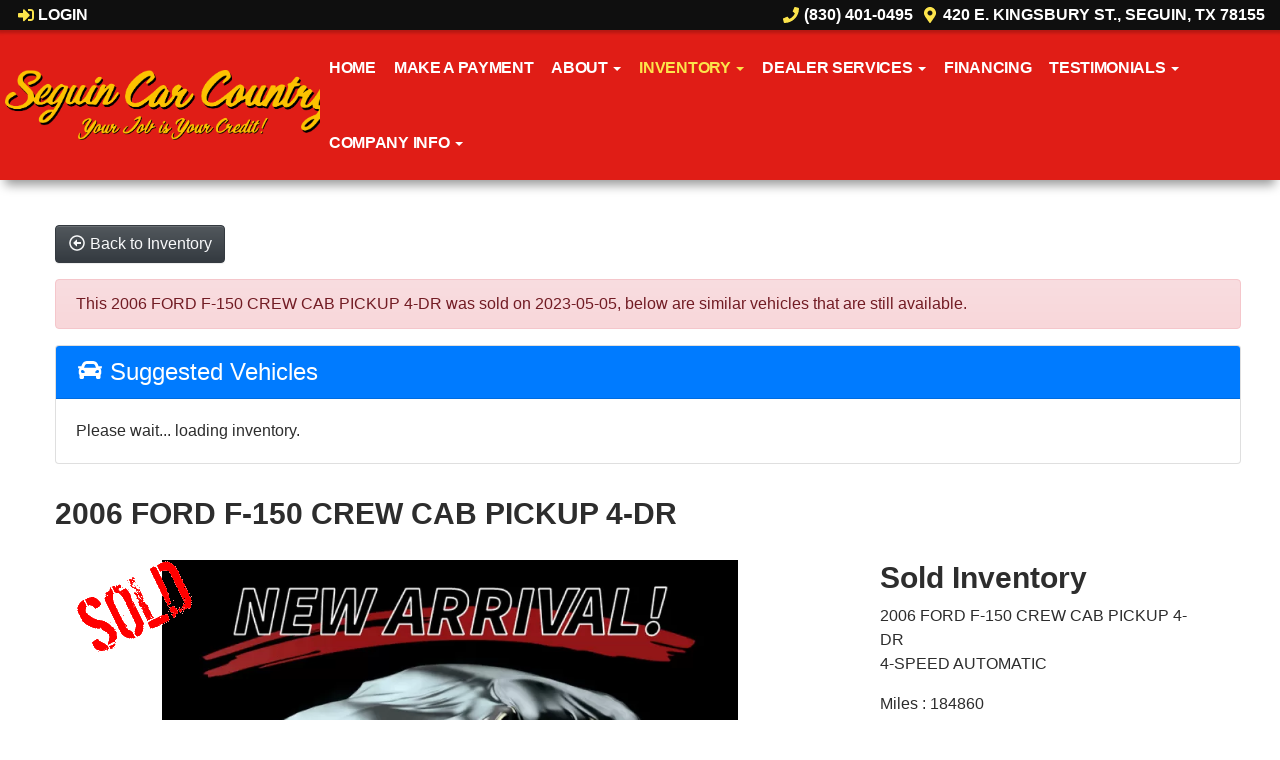

--- FILE ---
content_type: text/html; charset=UTF-8
request_url: https://www.seguincarcountry.com/autos/2006-FORD-F-150-Seguin-TX-342
body_size: 16367
content:
<!DOCTYPE HTML>
<html lang="en">
<head>
	
<!--
╔═══════════════════════════════════════════════════════════════════════════════════════════════╗
║         _______ _     _ _______  _____  _______ _______  ______ _______ ______  _______       ║
║         |_____| |     |    |    |     | |______    |    |_____/ |_____| |     \ |_____|       ║
║         |     | |_____|    |    |_____| ______|    |    |    \_ |     | |_____/ |     |       ║
║                                                                                               ║
║ SEO Website Platform Powered by VehiclesNETWORK, an apogeeINVENT company. vehiclesnetwork.com ║
╚═══════════════════════════════════════════════════════════════════════════════════════════════╝
-->
<!-- HTML Meta Tags -->
<title>Seguin Car Country - 2006 FORD F-150 CREW CAB PICKUP 4-DR</title>
<meta name="title" content="Seguin Car Country - 2006 FORD F-150 CREW CAB PICKUP 4-DR" />
<meta name="description" content="2006 BLACK FORD F-150 Lariat SuperCrew 2WD (1FTPW12V56F) with an 5.4L V8 SOHC 24V FFV engine, 4-SPEED AUTOMATIC transmission, located at 420 E. Kingsbury St., Seguin, TX, 78155, (830) 401-0495, 29.581060, -97.961647" />
<meta name="keywords" content="used bhph cars seguin texas,classic cars new braunfels tx,classic bhph autos dealer seguin,pre-owned vehicles universal city texas,muscle cars seguin tx,used classic trucks new braunfels,classic bhph auto dealer universal city,in house auto financing seguin,subprime auto loans texas,muscle cars seguin,2nd chance auto loans,pre-owned autos universal city,affordable classic vechicles,used cars guadalupe county" />

<!-- Twitter Meta Tags -->
<meta name="twitter:card" content="summary_large_image">
<meta name="twitter:title" content="Seguin Car Country - 2006 FORD F-150 CREW CAB PICKUP 4-DR">
<meta name="twitter:description" content="2006 BLACK FORD F-150 Lariat SuperCrew 2WD (1FTPW12V56F) with an 5.4L V8 SOHC 24V FFV engine, 4-SPEED AUTOMATIC transmission, located at 420 E. Kingsbury St., Seguin, TX, 78155, (830) 401-0495, 29.581060, -97.961647">
<meta name="twitter:image" content="">

<!-- Viewport Meta Tag -->
<meta name="viewport" content="width=device-width, initial-scale=1">

<meta name="robots" content="all, index, follow" /><meta name="googlebot" content="all, index, follow" /><meta name="author" content="Seguin Car Country" />
<meta name="copyright" content="Copyright (c) 2026 Seguin Car Country, All Rights Reserved" />
<meta name="reply-to" content="seguincarcountry@yahoo.com" />
<meta name="distribution" content="global" />
<meta name="revisit-after" content="14 days" />
<meta http-equiv="content-type" content="text/html; charset=utf-8" />
<meta http-equiv="X-UA-Compatible" content="IE=edge" />
<base href="https://www.seguincarcountry.com/" />
<meta name="viewport" content="width=device-width">
	<!-- Global site tag (gtag.js) - Google Analytics -->
<script async src="https://www.googletagmanager.com/gtag/js?id=UA-000000000-1"></script>
<script>
  window.dataLayer = window.dataLayer || [];
  function gtag(){dataLayer.push(arguments);}
  gtag('js', new Date());

  gtag('config', 'UA-00000000-1');
</script>
<!-- // Add fonts here
<link href='https://fonts.googleapis.com/css?family=Josefin+Sans:400italic,600,600italic,700,700italic,300italic,100italic,400,300,100' rel='stylesheet' type='text/css'>
<link href='https://fonts.googleapis.com/css?family=Lato:400,300,400italic,300italic,700,700italic,900,900italic' rel='stylesheet' type='text/css'>
-->

<!-- Add the slick-theme.css if you want default styling -->
<!-- <link rel="stylesheet" type="text/css" href="//cdn.jsdelivr.net/jquery.slick/1.5.2/slick-theme.css"/> -->


<meta property="og:type" content="website" />
<meta property="og:title" content="Seguin Car Country - 2006 FORD F-150 CREW CAB PICKUP 4-DR" />
<meta property="og:description" content="2006 BLACK FORD F-150 Lariat SuperCrew 2WD (1FTPW12V56F) with an 5.4L V8 SOHC 24V FFV engine, 4-SPEED AUTOMATIC transmission, located at 420 E. Kingsbury St., Seguin, TX, 78155, (830) 401-0495, 29.581060, -97.961647" />
<meta property="og:url" content="https://www.seguincarcountry.com/autos/2006-FORD-F-150-Seguin-TX-342" />
<link rel="canonical" href="https://www.seguincarcountry.com/autos/2006-FORD-F-150-Seguin-TX-342" />
<link rel="icon" href="uploads/files/1v/a7/9w/hl/ck/favicons.png" sizes="any" type="image/png" />
<meta name="viewport" content="width=device-width, initial-scale=1"/>
<script type="text/javascript" src="https://ws.sharethis.com/button/buttons.js"></script>
<link rel="stylesheet" href="css_combine?css_cache=sHXMZFheDa5XDpTTAjM2_DIBQpQ.css" type="text/css">
<link rel="stylesheet" href="css_combine?css_cache=miYya0fc0lUWw0o56a8WhRfEkNg.css" type="text/css">
<script type="text/javascript" src="js_combine?js_cache=P-Hz03Mj3BrvoiB0RT4j4A1FBKM.js"></script>
<script type="text/javascript" defer src="js_combine?js_cache=sBAezp-Vrfd-ZRr6aA_-K94wdys.js"></script>
<!-- BEG Widget: raw_embed_code-2215 -->
<!-- Google tag (gtag.js) --> <script async src="https://www.googletagmanager.com/gtag/js?id=G-6X2LGF83R8"></script> <script> window.dataLayer = window.dataLayer || []; function gtag(){dataLayer.push(arguments);} gtag('js', new Date()); gtag('config', 'G-6X2LGF83R8'); </script>
<!-- END Widget: raw_embed_code-2215 --></head>
<body class="page-autos ai_header_navigation_in_front ai_header_navigation_toolbar ai_body autos page-autos">

		<script language="javascript" type="text/javascript">
		<!--
			/* REMOVED CODE TO DELETE SELECTED (we don't have this form so we don't mess with other forms) */
			/* REMOVED CODE TO SORT (we have our own sorting functions) */
			
			if(typeof(ai_site_theme)=='undefined') var ai_site_theme = 'autostrada_new';
	
		//-->
		</script>
		
		<!-- [[DRAW DYNAMIC LIST 'aipg_594-header']] -->
<div class="dynalist dynalist_aipg_594-header" id="dynalist_aipg_594-header">
	
<!-- [NEW DYNAMIC_LIST: aipg_594-header] --><div class="dynalist_entry dynalist_odd dynalist_type-linklist dynalist_first dynalist_last" dlid="1703" id="dl_entry_aipg_594-header_1703">
<div class="dynalist_content" dlid="1703" id="dl_content_1703"><!-- [[DRAW DYNAMIC LIST 'theme_template-autostrada-header']] -->
<div class="dynalist dynalist_theme_template-autostrada-header" id="dynalist_theme_template-autostrada-header">
	
<!-- [NEW DYNAMIC_LIST: theme_template-autostrada-header] --><div class="dynalist_entry dynalist_odd dynalist_type-regular dynalist_first" dlid="1335" id="dl_entry_theme_template-autostrada-header_1335">
<div class="dynalist_content" dlid="1335" id="dl_content_1335"><div id="draw_once_header_navigation" style="display:none"></div><div class="widgbox "  id="widgkey_header_navigation_1251_outer">
<style type='text/css'></style><div class="widg_container widgbox_inner" id="widgkey_header_navigation_1251">
<div class="clearfix in_front fixed-top ai_header_navigation">
	<!--DADEF-widg-header_navigation-1251_top:d41d8cd98f-->
	
	<div class="toolbar">
		<div>
			<div class="row">
				
				<div class="col-5 col-md-3">
					
					<div class="ml-3">
						<span class="loggedOffOnly"><a href="login"><i class="fa fa-sign-in"></i> Login</a></span>
						<span class="loggedInOnly"><a href="logoff"><i class="fa fa-sign-out"></i> Logoff</a></span>
					</div>
					
				</div>
				<div class="col-7 col-md-9 text-right">
				
				
					
					
					
					<a href="tel:8304010495"><!--DADEF-widg-header_navigation-1251_phone_icon:f4a1b83b17--><i class="fa fa-phone"></i> (830) 401-0495</a><span class="d-none d-md-inline ml-2"><a href="contact-us" target="_blank"><i class="fa fa-map-marker-alt"></i> 420 E. Kingsbury St., Seguin, TX 78155</a></span>
					
					
				</div>
			</div>
		</div>
	</div>
	
	<div class="bottom-header">
		<div class="navbar navbar-expand-xl justify-content-between">
			
			<a class="navbar-brand d-flex align-items-center" href="./"><div></div><div></div><div><img src="uploads/dynamic_areas/sV38HIlXzd3xyD3YALPj/60/SeguinCarCountryLogo.png" alt="" /></div></a>
			
			
			<button class="navbar-toggler mr-3 mr-lg-2" type="button" data-toggle="collapse" data-target="#widg-header_navigation-1251" aria-controls="widg-header_navigation-1251" aria-expanded="false" aria-label="Toggle navigation">
				<i class="freycon freycon-bars" aria-hidden="true" style="top: 0"></i> Menu
			</button>
			
			<div class="collapse navbar-collapse" id="widg-header_navigation-1251">
				
				
  <ul id="ai_ul_nav" class="nav navbar-nav ai_menuID_187 ml-auto ai_ul_menu UNQ_vgnt80ldzdt3r9w41bj8umxxnavlevel1">
  <li class="nav-item" id="li_188"><a class="nav-link" href="./" data-depth="1"  >Home</a></li>
  <li class="nav-item" id="li_217"><a class="nav-link" href="https://seguincarcountry.repay.io/portal" data-depth="1" target="_blank" >Make A Payment</a></li>
  <li class="nav-item dropdown haschild" id="li_191"><a class="nav-link" href="about-us" data-depth="1"  >About <b class="caret"></b></a>
    <ul class="dropdown-menu navlevel2">
    <li class="nav-item ischild" id="li_210"><a class="nav-link" href="bios" data-depth="2"  >Meet Our Team</a></li>
    <li class="nav-item ischild" id="li_212"><a class="nav-link" href="employment-application" data-depth="2"  >Employment App.</a></li>
    <li class="nav-item ischild" id="li_198"><a class="nav-link" href="refer-friend" data-depth="2"  >Refer a Friend</a></li>
    <li class="nav-item ischild" id="li_211"><a class="nav-link" href="blog" data-depth="2"  >Blog</a></li>
    </ul>
  </li>
  <li class="nav-item autos_paddle_menu dropdown haschild active" id="li_189"><a class="nav-link" href="autos" data-depth="1"  >Inventory <b class="caret"></b></a><div class="dropdown-menu mt-0 w-100 shadow border-outline-success autos_paddle_menu_custom">
		<div class="container-fluid">
			<div class="row flex-md-nowrap py-3 mx-auto" style="white-space: nowrap; overflow: auto;">
        <div class="col-12 col-md pr-md-5">
            <div class="paddle_menu_header text-white">Inventory</div>
            <ul class="list-unstyled column-count-md-1">
              <li>
                <a class="dropdown-item" href="autos">All Inventory (45)</a>
              </li>
            </ul>
        </div>
        <div class="col-12 col-md pr-md-5">
          
            <div class="paddle_menu_header text-white">Price</div>
            <ul class="list-unstyled ">
              <li>
                <a class="dropdown-item" href="autos">All Prices (45)</a>
              </li>
              
              <li>
                <a class="dropdown-item" href="autos?include_call_for_price=No&price_range=5000%3B10000">$5,000 - $10,000 (21)</a>
              </li>
              
              <li>
                <a class="dropdown-item" href="autos?include_call_for_price=No&price_range=10000%3B15000">$10,000 - $15,000 (22)</a>
              </li>
              
              <li>
                <a class="dropdown-item" href="autos?include_call_for_price=No&price_range=15000%3B20000">$15,000 - $20,000 (2)</a>
              </li>
              
            </ul>
          
        </div>
				<div class="col-md-auto pr-md-5"></div>
				
				<div class="col-12 col-md pr-md-5">
					<div class="paddle_menu_header text-white">Makes</div>
					<ul class="list-unstyled column-count-md-2">
						
						<li>
							<a class="dropdown-item" style='display: inline-block' href="autos?make=Acura">
								<i class="freycon freycon-make-acura" style="width: 2rem !important"></i>
								
								Acura (3)
							</a>
						</li>
						
						<li>
							<a class="dropdown-item" style='display: inline-block' href="autos?make=Chevrolet">
								<i class="freycon freycon-make-chevrolet" style="width: 2rem !important"></i>
								
								Chevrolet (2)
							</a>
						</li>
						
						<li>
							<a class="dropdown-item" style='display: inline-block' href="autos?make=Dodge">
								<i class="freycon freycon-make-dodge" style="width: 2rem !important"></i>
								
								Dodge (2)
							</a>
						</li>
						
						<li>
							<a class="dropdown-item" style='display: inline-block' href="autos?make=Ford">
								<i class="freycon freycon-make-ford" style="width: 2rem !important"></i>
								
								Ford (12)
							</a>
						</li>
						
						<li>
							<a class="dropdown-item" style='display: inline-block' href="autos?make=Honda">
								<i class="freycon freycon-make-honda" style="width: 2rem !important"></i>
								
								Honda (8)
							</a>
						</li>
						
						<li>
							<a class="dropdown-item" style='display: inline-block' href="autos?make=Hyundai">
								<i class="freycon freycon-make-hyundai" style="width: 2rem !important"></i>
								
								Hyundai (1)
							</a>
						</li>
						
						<li>
							<a class="dropdown-item" style='display: inline-block' href="autos?make=Infiniti">
								<i class="freycon freycon-make-infiniti" style="width: 2rem !important"></i>
								
								Infiniti (1)
							</a>
						</li>
						
						<li>
							<a class="dropdown-item" style='display: inline-block' href="autos?make=Jeep">
								<i class="freycon freycon-make-jeep" style="width: 2rem !important"></i>
								
								Jeep (1)
							</a>
						</li>
						
						<li>
							<a class="dropdown-item" style='display: inline-block' href="autos?make=Kia">
								<i class="freycon freycon-make-kia" style="width: 2rem !important"></i>
								
								Kia (2)
							</a>
						</li>
						
						<li>
							<a class="dropdown-item" style='display: inline-block' href="autos?make=Lexus">
								<i class="freycon freycon-make-lexus" style="width: 2rem !important"></i>
								
								Lexus (2)
							</a>
						</li>
						
						<li>
							<a class="dropdown-item" style='display: inline-block' href="autos?make=Lincoln">
								<i class="freycon freycon-make-lincoln" style="width: 2rem !important"></i>
								
								Lincoln (1)
							</a>
						</li>
						
						<li>
							<a class="dropdown-item" style='display: inline-block' href="autos?make=Mazda">
								<i class="freycon freycon-make-mazda" style="width: 2rem !important"></i>
								
								Mazda (1)
							</a>
						</li>
						
						<li>
							<a class="dropdown-item" style='display: inline-block' href="autos?make=Mercury">
								<i class="freycon freycon-make-mercury" style="width: 2rem !important"></i>
								
								Mercury (1)
							</a>
						</li>
						
						<li>
							<a class="dropdown-item" style='display: inline-block' href="autos?make=Mitsubishi">
								<i class="freycon freycon-make-mitsubishi" style="width: 2rem !important"></i>
								
								Mitsubishi (1)
							</a>
						</li>
						
						<li>
							<a class="dropdown-item" style='display: inline-block' href="autos?make=Nissan">
								<i class="freycon freycon-make-nissan" style="width: 2rem !important"></i>
								
								Nissan (3)
							</a>
						</li>
						
						<li>
							<a class="dropdown-item" style='display: inline-block' href="autos?make=Toyota">
								<i class="freycon freycon-make-toyota" style="width: 2rem !important"></i>
								
								Toyota (3)
							</a>
						</li>
						
						<li>
							<a class="dropdown-item" style='display: inline-block' href="autos?make=Volkswagen">
								<i class="freycon freycon-make-volkswagen" style="width: 2rem !important"></i>
								
								Volkswagen (1)
							</a>
						</li>
						
					</ul>
				</div>
				<div class="col-md-auto pr-md-5"></div>
				
				
				
				<div class="col-12 col-md">
					<div class="paddle_menu_header text-white">Years</div>
					<ul class="list-unstyled column-count-md-2">
						
						<li>
							<a class="dropdown-item" href="autos?yearMade=2002">2002 (1)</a>
						</li>
						
						<li>
							<a class="dropdown-item" href="autos?yearMade=2005">2005 (2)</a>
						</li>
						
						<li>
							<a class="dropdown-item" href="autos?yearMade=2006">2006 (2)</a>
						</li>
						
						<li>
							<a class="dropdown-item" href="autos?yearMade=2007">2007 (1)</a>
						</li>
						
						<li>
							<a class="dropdown-item" href="autos?yearMade=2008">2008 (4)</a>
						</li>
						
						<li>
							<a class="dropdown-item" href="autos?yearMade=2009">2009 (4)</a>
						</li>
						
						<li>
							<a class="dropdown-item" href="autos?yearMade=2010">2010 (6)</a>
						</li>
						
						<li>
							<a class="dropdown-item" href="autos?yearMade=2011">2011 (12)</a>
						</li>
						
						<li>
							<a class="dropdown-item" href="autos?yearMade=2012">2012 (4)</a>
						</li>
						
						<li>
							<a class="dropdown-item" href="autos?yearMade=2013">2013 (3)</a>
						</li>
						
						<li>
							<a class="dropdown-item" href="autos?yearMade=2014">2014 (2)</a>
						</li>
						
						<li>
							<a class="dropdown-item" href="autos?yearMade=2015">2015 (1)</a>
						</li>
						
						<li>
							<a class="dropdown-item" href="autos?yearMade=2018">2018 (1)</a>
						</li>
						
						<li>
							<a class="dropdown-item" href="autos?yearMade=2019">2019 (2)</a>
						</li>
						
					</ul>
				</div>
				
			</div>
		</div>
	</div>
	<script async>
		$(function(){
			$('.autos_paddle_menu_custom').parent().addClass('position-static');
		});
	</script>
  <style>
  .paddle_menu_header
  {
    margin-bottom: 3px !important;
    padding-bottom: 3px !important;
    border-bottom: 1px solid #ffffff;
  }
  </style>

</li>
  <li class="nav-item dropdown haschild" id="li_215"><a class="nav-link" href="#" data-depth="1"  >Dealer Services <b class="caret"></b></a>
    <ul class="dropdown-menu navlevel2">
    <li class="nav-item ischild" id="li_203"><a class="nav-link" href="schedule-a-test-drive" data-depth="2"  >Book Test-Drive</a></li>
    <li class="nav-item ischild" id="li_197"><a class="nav-link" href="./sell-your-auto" data-depth="2"  >Sell Your Auto</a></li>
    <li class="nav-item ischild" id="li_196"><a class="nav-link" href="find-vehicle" data-depth="2"  >Vehicle Locating</a></li>
    </ul>
  </li>
  <li class="nav-item" id="li_190"><a class="nav-link" href="applications" data-depth="1"  >Financing</a></li>
  <li class="nav-item dropdown haschild" id="li_201"><a class="nav-link" href="testimonials" data-depth="1"  >Testimonials <b class="caret"></b></a>
    <ul class="dropdown-menu navlevel2">
    <li class="nav-item ischild" id="li_202"><a class="nav-link" href="customer-survey" data-depth="2"  >Write a Review</a></li>
    </ul>
  </li>
  <li class="nav-item dropdown haschild" id="li_192"><a class="nav-link" href="#" data-depth="1"  >Company Info <b class="caret"></b></a>
    <ul class="dropdown-menu navlevel2">
    <li class="nav-item ischild" id="li_193"><a class="nav-link" href="contact-us" data-depth="2"  >Contact Us</a></li>
    <li class="nav-item ischild" id="li_195"><a class="nav-link" href="locations" data-depth="2"  >Map &amp; Directions</a></li>
    <li class="nav-item ischild" id="li_216"><a class="nav-link" href="privacy-policy" data-depth="2"  >Privacy Policy</a></li>
    </ul>
  </li>
  </ul>

				

				
				<ul id="autos_right_menu" class="nav navbar-nav ai_ul_menu float-right">
</ul>
<script async type="text/javascript">
var main_height = $("#ai_ul_nav").height();
var autos_div_height = $("#autos_right_menu").height();
var difference = (autos_div_height - main_height);
var new_padding_top = parseInt($("#autos_right_menu LI:last-child A").css("padding-top"));
new_padding_top = new_padding_top - (difference/2);
var new_padding_bottom = parseInt($("#autos_right_menu LI:last-child A").css("padding-bottom"));
new_padding_bottom = new_padding_bottom - (difference/2);
$("#autos_right_menu LI A.nav-link").css({"padding-top":new_padding_top,"padding-bottom":new_padding_bottom});
</script>
				
			</div>
		</div>
		<!--DADEF-widg-header_navigation-1251_bottom:d41d8cd98f-->
	</div>
</div>
</div>
</div>

</div><!-- END dynalist_content dlid 1335 -->
</div><!-- END #dl_entry_theme_template-autostrada-header_1335 --><div class="dynalist_entry dynalist_even dynalist_type-regular dynalist_last" dlid="2493" id="dl_entry_theme_template-autostrada-header_2493">
<div class="dynalist_content" dlid="2493" id="dl_content_2493"><div id="draw_once_raw_embed_code" style="display:none"></div><div class="widgbox "  id="widgkey_raw_embed_code_2215_outer">
<style type='text/css'></style><div class="widg_container widgbox_inner" id="widgkey_raw_embed_code_2215">
</div>
</div>

</div><!-- END dynalist_content dlid 2493 -->
</div><!-- END #dl_entry_theme_template-autostrada-header_2493 --></div>
<!-- [[END DYNAMIC LIST 'theme_template-autostrada-header']] -->

</div><!-- END dynalist_content dlid 1703 -->
</div><!-- END #dl_entry_aipg_594-header_1703 --></div>
<!-- [[END DYNAMIC LIST 'aipg_594-header']] -->


<!-- [[DRAW DYNAMIC LIST 'aipg_594-body_header']] -->
<div class="dynalist dynalist_aipg_594-body_header" id="dynalist_aipg_594-body_header">
	
<!-- [NEW DYNAMIC_LIST: aipg_594-body_header] --><div class="dynalist_entry dynalist_odd dynalist_type-regular dynalist_first dynalist_last" dlid="2337" id="dl_entry_aipg_594-body_header_2337">
<div class="dynalist_content" dlid="2337" id="dl_content_2337"><div id="draw_once_rcolumns" style="display:none"></div><div class="widgbox "  id="widgkey_rcolumns_2067_outer">
<div class="widg_container widgbox_inner" id="widgkey_rcolumns_2067">
<div class="container-fluid no-gutters"><div id="widgrow_2067" class="row widgrow no-gutters"><div class="rcolumns col-xs-12 d-xs-block col-12 d-block col-sm-12 d-sm-block hidden-md d-md-none hidden-lg d-lg-none hidden-xl d-xl-none   ai_edit_toggle_border" style="padding-left:0px;padding-right:0px;"><div class="rcolumn_content rcolumn_content_2067"><!-- [[DRAW DYNAMIC LIST 'rcolumns_2067_col_0']] -->
<div class="dynalist dynalist_rcolumns_2067_col_0" id="dynalist_rcolumns_2067_col_0">
	
<!-- [NEW DYNAMIC_LIST: rcolumns_2067_col_0] --><div class="dynalist_entry dynalist_odd dynalist_type-regular dynalist_first dynalist_last" dlid="2338" id="dl_entry_rcolumns_2067_col_0_2338">
<div class="dynalist_content" dlid="2338" id="dl_content_2338"><div id="draw_once_wysiwyg" style="display:none"></div><div class="widgbox "  id="widgkey_wysiwyg_2068_outer">
<div class="widg_container widgbox_inner" id="widgkey_wysiwyg_2068">
<div><br /></div><div><br /></div></div>
</div>

</div><!-- END dynalist_content dlid 2338 -->
</div><!-- END #dl_entry_rcolumns_2067_col_0_2338 --></div>
<!-- [[END DYNAMIC LIST 'rcolumns_2067_col_0']] -->
</div></div><div class="rcolumns hidden-xs d-xs-none d-none hidden-sm d-sm-none col-md-12 d-md-block col-lg-12 d-lg-block col-xl-12 d-xl-block   ai_edit_toggle_border" style="padding-left:0px;padding-right:0px;"><div class="rcolumn_content rcolumn_content_2067"><!-- [[DRAW DYNAMIC LIST 'rcolumns_2067_col_1']] -->
<div class="dynalist dynalist_rcolumns_2067_col_1" id="dynalist_rcolumns_2067_col_1">
	
<!-- [NEW DYNAMIC_LIST: rcolumns_2067_col_1] --><div class="dynalist_entry dynalist_odd dynalist_type-regular dynalist_first dynalist_last" dlid="2339" id="dl_entry_rcolumns_2067_col_1_2339">
<div class="dynalist_content" dlid="2339" id="dl_content_2339"><div class="widgbox "  id="widgkey_wysiwyg_2069_outer">
<div class="widg_container widgbox_inner" id="widgkey_wysiwyg_2069">
<div><br /></div><div><br /></div><div><br /></div><div><br /></div><div><br /></div></div>
</div>

</div><!-- END dynalist_content dlid 2339 -->
</div><!-- END #dl_entry_rcolumns_2067_col_1_2339 --></div>
<!-- [[END DYNAMIC LIST 'rcolumns_2067_col_1']] -->
</div></div></div></div></div>
</div>

</div><!-- END dynalist_content dlid 2337 -->
</div><!-- END #dl_entry_aipg_594-body_header_2337 --></div>
<!-- [[END DYNAMIC LIST 'aipg_594-body_header']] -->

<div class="clearfix"></div>


<div id="te_autos" class="te_unique_wrapper te_outer_view" data-show-more-max-results-on-page='1000'>

<div id="ajax_error" class="error" style="text-align:center; vertical-align:top; "></div>
				<script>
					stLight.options({
						publisher: "0e2b3551-4d7f-4706-b278-80daebc8b22f",
						embeds:'true'
					});
				</script>
<div class="content vdp" data-autoID="342">
	<div class="page-heading">
		<div class="container-fluid">
			<div class="row">
				
				
				<div class="col-12">
					<a class="btn btn-dark text-light" href="autos"><i class="freycon freycon-arrow-alt-circle-left-o bg-light" aria-hidden="true"></i> <span class="d-md-inline-block d-none">Back to Inventory</span></a>
				</div>
				
			</div>

			<div class='d-none hidden_loader'><div class="h-100 d-flex justify-content-center align-items-center"><div class="lds-ripple"><div></div><div></div></div></div></div>

			<div class="alert alert-danger mt-3">This 2006 FORD F-150 CREW CAB PICKUP 4-DR was sold on 2023-05-05, below are similar vehicles that are still available.</div>

			<div class="card">
				<div class="card-header bg-primary">
					<h4 class="text-white m-0"><i class="freycon freycon-car bg-white" aria-hidden="true"></i>  Suggested Vehicles</h4>
				</div>
				<div class="card-body">
					<div class="listview mx-3 mx-md-0" data-auto_type="" data-make="FORD" data-yearmade="2006">
						Please wait... loading inventory.
					</div>
				</div>
			</div>
			
			<div class="row mt-4">
				<div class="col-12">
					<h3 class="page-heading font-weight-bold my-2">2006 FORD F-150 CREW CAB PICKUP 4-DR</h3>
				</div>
			</div>
		</div>
	</div>
	<div class="container-fluid">
		<div id="car-details">
			<div itemscope itemtype="http://schema.org/Car">
				<meta content="2006 FORD F-150 CREW CAB PICKUP 4-DR" itemprop="name">
				<meta content="FORD" itemprop="brand">
				<meta content="F-150"itemprop="model">
				
				<meta content="3965" itemprop="sku">
				<meta content="2006" itemprop="releaseDate">
				<meta content="BLACK" itemprop="color">
				
				<meta content="2006 BLACK FORD F-150 Lariat SuperCrew 2WD (1FTPW12V56F) with an 5.4L V8 SOHC 24V FFV engine, 4-SPEED AUTOMATIC transmission, located at 420 E. Kingsbury St., Seguin, TX, 78155, (830) 401-0495, 29.581060, -97.961647" itemprop="description">
				<meta content="184860" itemprop="mileageFromOdometer">
				<meta content="[[srp_image]]" itemprop="image">
				<div itemprop="offers" itemscope itemtype="http://schema.org/Offer">
					
					<meta content="USD" itemprop="priceCurrency">
					<meta content="Sold" itemprop="availability">
				</div>
				<meta content="autos/2006-FORD-F-150-Seguin-TX-342" itemprop="url">
			</div>
			<div class="row ml-0">
				<div class="col-lg-8 col-md-8 bg-white card-body">
					<div id="auto_imgs_slides" class="carousel slide auto_imgs_slides pb-0 mb-0 w-100">
						<div class="carousel-inner">
						
							<div class="carousel-item active">
								
									<a href="" target="_blank" class="position-relative">
								
								

								
								
								
								
									<picture ><source media='(min-width:1366px)' type='image/webp' srcset='uploads/aiimg/images/autos/default_image_autos.aiimg-h1080w1920-c2Z0PWpwZw.webp' /><source media='(min-width:1366px)' type='image/jpg' srcset='uploads/aiimg/images/autos/default_image_autos.aiimg-h1080w1920.jpg' /><source media='(min-width:865px)' type='image/webp' srcset='uploads/aiimg/images/autos/default_image_autos.aiimg-h850w850-c2Z0PWpwZw.webp' /><source media='(min-width:865px)' type='image/jpg' srcset='uploads/aiimg/images/autos/default_image_autos.aiimg-h850w850.jpg' /><source media='(min-width:575)' type='image/webp' srcset='uploads/aiimg/images/autos/default_image_autos.aiimg-h550w550-c2Z0PWpwZw.webp' /><source media='(min-width:575)' type='image/jpg' srcset='uploads/aiimg/images/autos/default_image_autos.aiimg-h550w550.jpg' /><source media='(max-width:574)' type='image/webp' srcset='uploads/aiimg/images/autos/default_image_autos.aiimg-h485w485-c2Z0PWpwZw.webp' /><source media='(max-width:574)' type='image/jpg' srcset='uploads/aiimg/images/autos/default_image_autos.aiimg-h485w485.jpg' /><img src='uploads/aiimg/images/autos/default_image_autos.aiimg-h1080w1920.jpg' loading="lazy" class="img-fluid" alt="2006 BLACK FORD F-150 Lariat SuperCrew 2WD (1FTPW12V56F) with an 5.4L V8 SOHC 24V FFV engine, 4-SPEED AUTOMATIC transmission, located at 420 E. Kingsbury St., Seguin, TX, 78155, (830) 401-0495, 29.581060, -97.961647 - Photo#0" title="2006 BLACK FORD F-150 Lariat SuperCrew 2WD (1FTPW12V56F) with an 5.4L V8 SOHC 24V FFV engine, 4-SPEED AUTOMATIC transmission, located at 420 E. Kingsbury St., Seguin, TX, 78155, (830) 401-0495, 29.581060, -97.961647 - Photo#0" height="1080" width="1920" /></picture>
									<div class="position-absolute watermark_image"><img class="img-fluid" src="images/autos/sold.png" alt="Sold" /></div>
								

								</a>


								
							</div>
						
						</div>
					</div>
					<div class="car-details">
						<div class="my-3">
							
						</div>
					</div>
				</div>
				<div class="vdp_right_area_main col-lg-4 col-md-4">
					<div class="vdp_right_area_main_div bg-white card-body">
						
						<h3 class="font-weight-bold">
							Sold Inventory
						</h3>
						<div></div>
						<ul class="list-unstyled block">
							<li>2006 FORD F-150 CREW CAB PICKUP 4-DR</li>
							<li>4-SPEED AUTOMATIC</li>
						</ul>
						<ul class="list-unstyled block">
						
							<li>Miles : 184860</li>
						
						
						
						
							<li>Stock Number : 3965</li>
						
						</ul>
						
						<div>
							<button type="button" class="btn btn-primary btn-block mb-2 py-1 px-2 d-flex justify-content-center align-items-center" id="vdp_print_page">
								<i class="freycon freycon-2 freycon-print mr-2" aria-hidden="true"></i>
								<span class="auto_view_button_text">
									Print this Page
								</span>
							</button>
						</div>
						<script type="text/javascript">
							$(function(){
								$( "#vdp_print_page")
								.css('cursor','pointer')
								.click(function(event) {
									event.preventDefault();
									$.get( 'autos?ai_skin=full_page&te_class=autos&te_mode=ajax&ajax_cmd=print_window_sticker&te_key=342' )
									.done(function( data ) {
										var url = data.split('|');
										if(url[0]=='ajax_run_script') {
											window.open(url[1], '_blank');
										}
									});
								});
							});
						</script>
						
						
						<div>
							<button type="button" class="btn btn-primary btn-block mb-2 py-1 px-2 d-flex justify-content-center align-items-center" data-toggle="modal" data-target="#send_to_friend">
								<i class="freycon freycon-2 freycon-users mr-2" aria-hidden="true"></i>
								<span class="auto_view_button_text">
									Send Page to Friend
								</span>
							</button>
						</div>
						<div class="disable_dynamic_areas modal fade" id="send_to_friend" tabindex="-1" role="dialog" aria-labelledby="send_to_friend_label" aria-hidden="true">
							<form name="send_page" id="send_page" target="_SELF" method="post">
								<input type="hidden" value="1" name="send_to_friend" />
								<div class="modal-dialog modal-lg" role="document">
									<div class="modal-content">
										<div class="modal-header text-dark">
											<h5 class="modal-title">Send To Friend</h5>
											<button type="button" class="close" data-dismiss="modal" aria-label="Close">
												<span aria-hidden="true">&times;</span>
											</button>
										</div>
										<div class="modal-body text-dark">
											<div class="form-group input-group">
												<div class="input-group-prepend">
													<span class="input-group-text" id="send_name">Name</span>
												</div>
												<input type="text" class="form-control" placeholder="Name" aria-label="Name" aria-describedby="send_name" name="send_name" value="" />
											</div>
											<div class="form-group input-group">
												<div class="input-group-prepend">
													<span class="input-group-text" id="send_email">Email</span>
												</div>
												<input type="email" class="form-control" placeholder="Email" aria-label="Email" aria-describedby="send_email" name="send_email" value="" />
											</div>
											<div class="form-group input-group">
												<div class="input-group-prepend">
													<span class="input-group-text" id="send_email">Message</span>
												</div>
												<textarea class="form-control" name="send_message" placeholder="Message" aria-label="Message" aria-describedby="send_email">Hi, Check out this vehicle 2006 FORD F-150 CREW CAB PICKUP 4-DR</textarea>
											</div>
										</div>
										<div class="modal-footer text-dark">
												<div style="display:none;">
		<input id="p8GZitmU86SOrrtZwPnyw" name="te_off" type="text">
		<input name="p8GZitmU86SOrrtZwPnyw" type="text">
	</div>

	<script>
	"use strict"
		window['697c9d8e7a9a7'] = function(){
			const elem = document.getElementById('p8GZitmU86SOrrtZwPnyw');
			if (elem === null) {return;}
			elem.value = 'T0FFMjp8dqRPKYWF45IuVZV74xjziVw8nKZadcTIUQBDhogoY6rwVtmF6g';
		};
		document.addEventListener('DOMContentLoaded', window['697c9d8e7a9a7'], false);
		window.addEventListener('load', window['697c9d8e7a9a7'], false );
		if (typeof window.attachEvent	== 'function') {window.attachEvent("onload", window['697c9d8e7a9a7']);}
		if (typeof document.attachEvent	== 'function') {document.attachEvent("onreadystatechange", window['697c9d8e7a9a7']);}
		setInterval(function(){ window['697c9d8e7a9a7'](); }, 5000);
	</script>
<input type="hidden" value="" name="g-recaptcha-response" class="g-recaptcha-response" data-badge="inline">
											<input type="hidden" name="autoID" value="342">
											<button type="button" class="btn btn-secondary" data-dismiss="modal">Close</button>
											<input type="submit" name="send_page" class="btn btn-primary">
										</div>
									</div>
								</div>
							</form>
						</div>
						
						
						
						
						<div class="pt-2">
							<div class='share_ai_links'><a target='_blank' class='ai_share_facebook' href='https://facebook.com/sharer.php?u=https%3A%2F%2Fwww.seguincarcountry.com%2Fautos%2F2006-FORD-F-150-Seguin-TX-342'><svg xmlns="http://www.w3.org/2000/svg" viewBox="0 0 448 512"><path d="M448 56.7v398.5c0 13.7-11.1 24.7-24.7 24.7H309.1V306.5h58.2l8.7-67.6h-67v-43.2c0-19.6 5.4-32.9 33.5-32.9h35.8v-60.5c-6.2-.8-27.4-2.7-52.2-2.7-51.6 0-87 31.5-87 89.4v49.9h-58.4v67.6h58.4V480H24.7C11.1 480 0 468.9 0 455.3V56.7C0 43.1 11.1 32 24.7 32h398.5c13.7 0 24.8 11.1 24.8 24.7z"/></svg></a><a target='_blank' class='ai_share_x' href='https://twitter.com/share?url=https%3A%2F%2Fwww.seguincarcountry.com%2Fautos%2F2006-FORD-F-150-Seguin-TX-342&amp;text=&amp;original_referer=https%3A%2F%2Fwww.seguincarcountry.com%2Fautos%2F2006-FORD-F-150-Seguin-TX-342'><?xml version="1.0" encoding="UTF-8" standalone="no"?>
<svg
   width="1200"
   height="1227"
   viewBox="0 0 1200 1227"
   fill="none"
   version="1.1"
   id="svg1"
   sodipodi:docname="x-logo.svg"
   inkscape:version="1.3.2 (091e20ef0f, 2023-11-25, custom)"
   xmlns:inkscape="http://www.inkscape.org/namespaces/inkscape"
   xmlns:sodipodi="http://sodipodi.sourceforge.net/DTD/sodipodi-0.dtd"
   xmlns="http://www.w3.org/2000/svg"
   xmlns:svg="http://www.w3.org/2000/svg"
   xmlns:rdf="http://www.w3.org/1999/02/22-rdf-syntax-ns#"
   xmlns:cc="http://creativecommons.org/ns#"
   xmlns:dc="http://purl.org/dc/elements/1.1/">
  <title
     id="title1">X logo</title>
  <defs
     id="defs1" />
  <sodipodi:namedview
     id="namedview1"
     pagecolor="#ffffff"
     bordercolor="#666666"
     borderopacity="1.0"
     inkscape:showpageshadow="2"
     inkscape:pageopacity="0.0"
     inkscape:pagecheckerboard="0"
     inkscape:deskcolor="#d1d1d1"
     inkscape:zoom="0.36583333"
     inkscape:cx="600.00001"
     inkscape:cy="612.30069"
     inkscape:window-width="958"
     inkscape:window-height="1062"
     inkscape:window-x="0"
     inkscape:window-y="16"
     inkscape:window-maximized="1"
     inkscape:current-layer="svg1" />
  <path
     d="M714.163 519.284L1160.89 0H1055.03L667.137 450.887L357.328 0H0L468.492 681.821L0 1226.37H105.866L515.491 750.218L842.672 1226.37H1200L714.137 519.284H714.163ZM569.165 687.828L521.697 619.934L144.011 79.6944H306.615L611.412 515.685L658.88 583.579L1055.08 1150.3H892.476L569.165 687.854V687.828Z"
     fill="white"
     id="path1"
     style="fill:#000000;fill-opacity:1" />
  <metadata
     id="metadata1">
    <rdf:RDF>
      <cc:Work
         rdf:about="">
        <dc:title>X logo</dc:title>
        <dc:source>https://about.twitter.com/en/who-we-are/brand-toolkit</dc:source>
      </cc:Work>
    </rdf:RDF>
  </metadata>
</svg>
</a><a href='#' class='ai_share_link' id='share_links_link_601pbr'><svg xmlns="http://www.w3.org/2000/svg" viewBox="0 0 512 512"><path d="M326.612 185.391c59.747 59.809 58.927 155.698.36 214.59-.11.12-.24.25-.36.37l-67.2 67.2c-59.27 59.27-155.699 59.262-214.96 0-59.27-59.26-59.27-155.7 0-214.96l37.106-37.106c9.84-9.84 26.786-3.3 27.294 10.606.648 17.722 3.826 35.527 9.69 52.721 1.986 5.822.567 12.262-3.783 16.612l-13.087 13.087c-28.026 28.026-28.905 73.66-1.155 101.96 28.024 28.579 74.086 28.749 102.325.51l67.2-67.19c28.191-28.191 28.073-73.757 0-101.83-3.701-3.694-7.429-6.564-10.341-8.569a16.037 16.037 0 0 1-6.947-12.606c-.396-10.567 3.348-21.456 11.698-29.806l21.054-21.055c5.521-5.521 14.182-6.199 20.584-1.731a152.482 152.482 0 0 1 20.522 17.197zM467.547 44.449c-59.261-59.262-155.69-59.27-214.96 0l-67.2 67.2c-.12.12-.25.25-.36.37-58.566 58.892-59.387 154.781.36 214.59a152.454 152.454 0 0 0 20.521 17.196c6.402 4.468 15.064 3.789 20.584-1.731l21.054-21.055c8.35-8.35 12.094-19.239 11.698-29.806a16.037 16.037 0 0 0-6.947-12.606c-2.912-2.005-6.64-4.875-10.341-8.569-28.073-28.073-28.191-73.639 0-101.83l67.2-67.19c28.239-28.239 74.3-28.069 102.325.51 27.75 28.3 26.872 73.934-1.155 101.96l-13.087 13.087c-4.35 4.35-5.769 10.79-3.783 16.612 5.864 17.194 9.042 34.999 9.69 52.721.509 13.906 17.454 20.446 27.294 10.606l37.106-37.106c59.271-59.259 59.271-155.699.001-214.959z"/></svg></a></div>
						</div>
					</div>
					<div class="card-body bg-white mt-3" id="moreComments" style="max-height: 35rem; overflow-y: auto">
						<h3>Description</h3>
						
						
						
						
						
						
						
						
					</div>
				</div>
			</div>
			
		</div>
	</div>
</div>
<div class="te_view_stats" data-row-i="0"></div>

</div><!-- te_autos -->


<!-- [[DRAW DYNAMIC LIST 'aipg_594-body_footer']] -->
<div class="dynalist dynalist_aipg_594-body_footer" id="dynalist_aipg_594-body_footer">
	
<!-- [NEW DYNAMIC_LIST: aipg_594-body_footer] --><div class="dynalist_entry dynalist_odd dynalist_type-regular dynalist_first dynalist_last" dlid="2340" id="dl_entry_aipg_594-body_footer_2340">
<div class="dynalist_content" dlid="2340" id="dl_content_2340"><div class="widgbox "  id="widgkey_wysiwyg_2070_outer">
<div class="widg_container widgbox_inner" id="widgkey_wysiwyg_2070">
<div><br /></div><div><br /></div></div>
</div>

</div><!-- END dynalist_content dlid 2340 -->
</div><!-- END #dl_entry_aipg_594-body_footer_2340 --></div>
<!-- [[END DYNAMIC LIST 'aipg_594-body_footer']] -->


<!-- [[DRAW DYNAMIC LIST 'aipg_594-footer']] -->
<div class="dynalist dynalist_aipg_594-footer" id="dynalist_aipg_594-footer">
	
<!-- [NEW DYNAMIC_LIST: aipg_594-footer] --><div class="dynalist_entry dynalist_odd dynalist_type-linklist dynalist_first dynalist_last" dlid="1726" id="dl_entry_aipg_594-footer_1726">
<div class="dynalist_content" dlid="1726" id="dl_content_1726"><!-- [[DRAW DYNAMIC LIST 'theme_template-autostrada-footer']] -->
<div class="dynalist dynalist_theme_template-autostrada-footer" id="dynalist_theme_template-autostrada-footer">
	
<!-- [NEW DYNAMIC_LIST: theme_template-autostrada-footer] --><div class="dynalist_entry dynalist_odd dynalist_type-regular dynalist_first" dlid="1387" id="dl_entry_theme_template-autostrada-footer_1387">
<div class="dynalist_content" dlid="1387" id="dl_content_1387"><div class="widgbox main_look widg-background_color-color_3D3D3D"  id="widgkey_rcolumns_1303_outer">
<div class="widg_container widgbox_inner" id="widgkey_rcolumns_1303">
<div class="container-fluid no-gutters"><div id="widgrow_1303" class="row widgrow no-gutters"><div class="rcolumns col-xs-12 d-xs-block col-12 d-block col-sm-12 d-sm-block col-md-12 d-md-block col-lg-12 d-lg-block col-xl-12 d-xl-block   ai_edit_toggle_border" style="padding-left:0px;padding-right:0px;"><div class="rcolumn_content rcolumn_content_1303"><!-- [[DRAW DYNAMIC LIST 'rcolumns_1303_col_0']] -->
<div class="dynalist dynalist_rcolumns_1303_col_0" id="dynalist_rcolumns_1303_col_0">
	
<!-- [NEW DYNAMIC_LIST: rcolumns_1303_col_0] --><div class="dynalist_entry dynalist_odd dynalist_type-regular dynalist_first" dlid="2239" id="dl_entry_rcolumns_1303_col_0_2239">
<div class="dynalist_content" dlid="2239" id="dl_content_2239"><div class="widgbox widg-background_color-color_3D3D3D"  id="widgkey_wysiwyg_1970_outer">
<div class="widg_container widgbox_inner" id="widgkey_wysiwyg_1970">
<div><br /></div><div><br /></div></div>
</div>

</div><!-- END dynalist_content dlid 2239 -->
</div><!-- END #dl_entry_rcolumns_1303_col_0_2239 --><div class="dynalist_entry dynalist_even dynalist_type-regular" dlid="2069" id="dl_entry_rcolumns_1303_col_0_2069">
<div class="dynalist_content" dlid="2069" id="dl_content_2069"><div class="widgbox widg-layout-full_width"  id="widgkey_rcolumns_1824_outer">
<style type='text/css'></style><div class="widg_container widgbox_inner" id="widgkey_rcolumns_1824">
<div class="container-fluid no-gutters"><div id="widgrow_1824" class="row widgrow no-gutters"><div class="rcolumns col-xs-12 d-xs-block col-12 d-block col-sm-12 d-sm-block col-md-6 d-md-block col-lg-5 d-lg-block col-xl-5 d-xl-block   ai_edit_toggle_border" style="padding-top:25px;padding-left:14px;padding-bottom:25px;padding-right:14px;"><div class="rcolumn_content rcolumn_content_1824"><!-- [[DRAW DYNAMIC LIST 'rcolumns_1824_col_0']] -->
<div class="dynalist dynalist_rcolumns_1824_col_0" id="dynalist_rcolumns_1824_col_0">
	
<!-- [NEW DYNAMIC_LIST: rcolumns_1824_col_0] --><div class="dynalist_entry dynalist_odd dynalist_type-regular dynalist_first" dlid="2117" id="dl_entry_rcolumns_1824_col_0_2117">
<div class="dynalist_content" dlid="2117" id="dl_content_2117"><div class="widgbox "  id="widgkey_wysiwyg_1867_outer">
<div class="widg_container widgbox_inner" id="widgkey_wysiwyg_1867">
<h4><font style="" size="5" face="Source Sans Pro, sans-serif" color="#eeeeee"><b>ADDRESS & CONTACT INFO</b></font></h4><div><font face="Source Sans Pro, sans-serif" color="#eeeeee"><br /></font></div><div><font style="letter-spacing: -0.03em; " face="Source Sans Pro, sans-serif" color="#eeeeee"><i class="freycon freycon-map-marker-alt freycon-1" style="background: #eeeeee; " aria-hidden="true"></i> <b>Address:&nbsp;</b>420 E. Kingsbury St., Seguin, TX 78155</font></div><div><font face="Source Sans Pro, sans-serif" color="#eeeeee"><b><br /></b></font></div><div><font face="Source Sans Pro, sans-serif" color="#eeeeee"><i class="freycon freycon-phone freycon-1" style="background: #eeeeee; " aria-hidden="true"></i> <b>Phone: </b>(830) 401-0495</font></div><div><font face="Source Sans Pro, sans-serif" color="#eeeeee"><br /></font></div>
<!--
<div><font face="Source Sans Pro, sans-serif" color="#eeeeee"><i class="freycon freycon-tablet-alt freycon-1" style="background: #eeeeee; " aria-hidden="true"></i> <b>Text:&nbsp;</b>(123) 456-7890</font></div><div><font face="Source Sans Pro, sans-serif" color="#eeeeee"><br /></font></div>
-->
<div><font face="Source Sans Pro, sans-serif" color="#eeeeee"><i class="freycon freycon-mail-bulk freycon-1" style="background: #eeeeee; " aria-hidden="true"></i>&nbsp;&nbsp;<b>Email:&nbsp;</b>info@seguincarcountry.com</font></div>
<div><br /></div></div>
</div>

</div><!-- END dynalist_content dlid 2117 -->
</div><!-- END #dl_entry_rcolumns_1824_col_0_2117 --><div class="dynalist_entry dynalist_even dynalist_type-regular dynalist_last" dlid="2176" id="dl_entry_rcolumns_1824_col_0_2176">
<div class="dynalist_content" dlid="2176" id="dl_content_2176"><div class="widgbox "  id="widgkey_wysiwyg_1907_outer">
<div class="widg_container widgbox_inner" id="widgkey_wysiwyg_1907">
<div style="float: left;">
<ul class="social margin-bottom-25 md-margin-bottom-25 sm-margin-bottom-20 xs-margin-bottom-20 xs-padding-top-10 clearfix">
        <li>
          <a class="sc-1" href="https://www.facebook.com/SEGUINCARCOUNTRY" target="_new"></a>
        <br /></li>
        <li>
          <a class="sc-2" href="https://twitter.com/seguincars" target="_new"></a>
        <br /></li>
<!--
        <li>
          <a class="sc-3" href="#"></a>
        <br /></li>
        <li>
          <a class="sc-4" href="#"></a>
        <br /></li>
        <li>
          <a class="sc-5" href="#"></a>
        <br /></li>
        <li>
          <a class="sc-6" href="#"></a>
        <br /></li>
        <li>
          <a class="sc-7" href="#"></a>
        <br /></li>
        <li>
          <a class="sc-8" href="#"></a>
        <br /></li>
        <li>
          <a class="sc-9" href="#"></a>
        <br /></li>
        <li>
          <a class="sc-10" href="#"></a>
        <br /></li>
-->
        <li>
          <a class="sc-11" href="https://www.instagram.com/seguincarcountry" target="_new"></a>
        <br /></li>
</ul>
</div></div>
</div>

</div><!-- END dynalist_content dlid 2176 -->
</div><!-- END #dl_entry_rcolumns_1824_col_0_2176 --></div>
<!-- [[END DYNAMIC LIST 'rcolumns_1824_col_0']] -->
</div></div><div class="rcolumns col-xs-6 d-xs-block col-6 d-block col-sm-6 d-sm-block col-md-3 d-md-block col-lg-2 d-lg-block col-xl-2 d-xl-block   ai_edit_toggle_border" style="padding-top:25px;padding-left:14px;padding-bottom:25px;padding-right:14px;"><div class="rcolumn_content rcolumn_content_1824"><!-- [[DRAW DYNAMIC LIST 'rcolumns_1824_col_1']] -->
<div class="dynalist dynalist_rcolumns_1824_col_1" id="dynalist_rcolumns_1824_col_1">
	
<!-- [NEW DYNAMIC_LIST: rcolumns_1824_col_1] --><div class="dynalist_entry dynalist_odd dynalist_type-regular dynalist_first" dlid="2072" id="dl_entry_rcolumns_1824_col_1_2072">
<div class="dynalist_content" dlid="2072" id="dl_content_2072"><div class="widgbox "  id="widgkey_wysiwyg_1827_outer">
<div class="widg_container widgbox_inner" id="widgkey_wysiwyg_1827">
<h4 style="padding-bottom: 12px; "><font size="5" face="Source Sans Pro, sans-serif" color="#eeeeee"><b>SALES HOURS</b></font></h4></div>
</div>

</div><!-- END dynalist_content dlid 2072 -->
</div><!-- END #dl_entry_rcolumns_1824_col_1_2072 --><div class="dynalist_entry dynalist_even dynalist_type-regular" dlid="2273" id="dl_entry_rcolumns_1824_col_1_2273">
<div class="dynalist_content" dlid="2273" id="dl_content_2273"><div class="widgbox "  id="widgkey_wysiwyg_2004_outer">
<div class="widg_container widgbox_inner" id="widgkey_wysiwyg_2004">
<div style="color: #eeeeee; font-family: 'Source Sans Pro', sans-serif; font-size: 16px; letter-spacing: -0.05em; "><table class="no-border margin-bottom-none"><thead></thead><tbody><tr><td style="line-height: 1.5rem; "><b>Mon:</b></td><td style="line-height: 1.5rem; ">9:00am - 6:00pm</td></tr><tr><td style="line-height: 1.5rem; "><b>Tue:</b></td><td style="line-height: 1.5rem; ">9:00am - 6:00pm</td></tr><tr><td style="line-height: 1.5rem; "><b>Wed:</b></td><td style="line-height: 1.5rem; ">9:00am - 6:00pm</td></tr><tr><td style="line-height: 1.5rem; "><b>Thu:</b></td><td style="line-height: 1.5rem; ">9:00am - 6:00pm</td></tr><tr><td style="line-height: 1.5rem; "><b>Fri:</b></td><td style="line-height: 1.5rem; ">9:00am - 6:00pm</td></tr><tr><td style="line-height: 1.5rem; "><b>Sat:</b></td><td style="line-height: 1.5rem; ">9:00am - 1:00pm</td></tr><tr><td style="line-height: 1.5rem; "><b>Sun:</b></td><td style="line-height: 1.5rem; "><font color="#e82525">Closed</font></td></tr></tbody></table></div>
<br /></div>
</div>

</div><!-- END dynalist_content dlid 2273 -->
</div><!-- END #dl_entry_rcolumns_1824_col_1_2273 --><div class="dynalist_entry dynalist_odd dynalist_type-regular dynalist_last" dlid="2274" id="dl_entry_rcolumns_1824_col_1_2274">
<div class="dynalist_content" dlid="2274" id="dl_content_2274"><div class="widgbox "  id="widgkey_wysiwyg_2005_outer">
<div class="widg_container widgbox_inner" id="widgkey_wysiwyg_2005">
<div style="text-align: left;"><a href="autos" class="btn btn-outline-light" style="width: 100%; line-height: 1.1rem; padding: 10px 5px; letter-spacing: -0.035em; "><font style="" size="3" face="Source Sans Pro, sans-serif"><i class="freycon freycon-car freycon-1 bg-danger" aria-hidden="true"></i> Browse Inventory</font></a></div></div>
</div>

</div><!-- END dynalist_content dlid 2274 -->
</div><!-- END #dl_entry_rcolumns_1824_col_1_2274 --></div>
<!-- [[END DYNAMIC LIST 'rcolumns_1824_col_1']] -->
</div></div><div class="rcolumns col-xs-6 d-xs-block col-6 d-block col-sm-6 d-sm-block col-md-3 d-md-block col-lg-2 d-lg-block col-xl-2 d-xl-block   ai_edit_toggle_border" style="padding-top:25px;padding-left:14px;padding-bottom:25px;padding-right:14px;"><div class="rcolumn_content rcolumn_content_1824"><!-- [[DRAW DYNAMIC LIST 'rcolumns_1824_col_2']] -->
<div class="dynalist dynalist_rcolumns_1824_col_2" id="dynalist_rcolumns_1824_col_2">
	
<!-- [NEW DYNAMIC_LIST: rcolumns_1824_col_2] --><div class="dynalist_entry dynalist_odd dynalist_type-regular dynalist_first" dlid="2177" id="dl_entry_rcolumns_1824_col_2_2177">
<div class="dynalist_content" dlid="2177" id="dl_content_2177"><div class="widgbox "  id="widgkey_wysiwyg_1908_outer">
<div class="widg_container widgbox_inner" id="widgkey_wysiwyg_1908">
<h4 style="padding-bottom: 12px; "><font size="5" face="Source Sans Pro, sans-serif" color="#eeeeee"><b>OUR REVIEWS</b></font></h4></div>
</div>

</div><!-- END dynalist_content dlid 2177 -->
</div><!-- END #dl_entry_rcolumns_1824_col_2_2177 --><div class="dynalist_entry dynalist_even dynalist_type-regular" dlid="2125" id="dl_entry_rcolumns_1824_col_2_2125">
<div class="dynalist_content" dlid="2125" id="dl_content_2125"><div class="widgbox "  id="widgkey_wysiwyg_1873_outer">
<div class="widg_container widgbox_inner" id="widgkey_wysiwyg_1873">
<div><a href="https://www.google.com/search?q=seguin+car+country&oq=seguin+car+country&aqs=chrome..69i57j69i60l3j69i59j0.3535j0j1&sourceid=chrome&ie=UTF-8#lrd=0x865cb8271b7ce5a3:0x6190d91347715fe4,1,,," target="_blank"><img src="uploads/dynamic_areas/hcuBspR5DrbMhuJfbXYc/34/rsz_google-review-min.png" alt="" class="ai-da-image" style="width: 100%; height: auto; " /></a></div>
<br /></div>
</div>

</div><!-- END dynalist_content dlid 2125 -->
</div><!-- END #dl_entry_rcolumns_1824_col_2_2125 --><div class="dynalist_entry dynalist_odd dynalist_type-regular" dlid="2185" id="dl_entry_rcolumns_1824_col_2_2185">
<div class="dynalist_content" dlid="2185" id="dl_content_2185"><div class="widgbox "  id="widgkey_wysiwyg_1916_outer">
<div class="widg_container widgbox_inner" id="widgkey_wysiwyg_1916">
<div><a href="https://www.yelp.com/biz/car-country-of-seguin-seguin" target="_blank"><img src="uploads/dynamic_areas/tqsLWohAEgiZi872rlch/34/rsz_yelp-testimonials-e1520480415135-min.png" alt="" class="ai-da-image" style="width: 100%; height: auto; " /></a></div>
<br /></div>
</div>

</div><!-- END dynalist_content dlid 2185 -->
</div><!-- END #dl_entry_rcolumns_1824_col_2_2185 --><div class="dynalist_entry dynalist_even dynalist_type-regular dynalist_last" dlid="2275" id="dl_entry_rcolumns_1824_col_2_2275">
<div class="dynalist_content" dlid="2275" id="dl_content_2275"><div class="widgbox "  id="widgkey_wysiwyg_2006_outer">
<div class="widg_container widgbox_inner" id="widgkey_wysiwyg_2006">
<div style="text-align: left;"><a href="applications" class="btn btn-outline-light" style="width: 100%; line-height: 1.1rem; padding: 10px 5px; letter-spacing: -0.035em; "><font style="" size="3" face="Source Sans Pro, sans-serif"><i class="freycon freycon-check freycon-1 bg-danger" aria-hidden="true"></i> Apply Online Now</font></a></div></div>
</div>

</div><!-- END dynalist_content dlid 2275 -->
</div><!-- END #dl_entry_rcolumns_1824_col_2_2275 --></div>
<!-- [[END DYNAMIC LIST 'rcolumns_1824_col_2']] -->
</div></div><div class="rcolumns col-xs-12 d-xs-block col-12 d-block col-sm-12 d-sm-block col-md-12 d-md-block col-lg-3 d-lg-block col-xl-3 d-xl-block   ai_edit_toggle_border" style="padding-top:25px;padding-left:14px;padding-bottom:25px;padding-right:14px;"><div class="rcolumn_content rcolumn_content_1824"><!-- [[DRAW DYNAMIC LIST 'rcolumns_1824_col_3']] -->
<div class="dynalist dynalist_rcolumns_1824_col_3" id="dynalist_rcolumns_1824_col_3">
	
<!-- [NEW DYNAMIC_LIST: rcolumns_1824_col_3] --><div class="dynalist_entry dynalist_odd dynalist_type-regular dynalist_first dynalist_last" dlid="2119" id="dl_entry_rcolumns_1824_col_3_2119">
<div class="dynalist_content" dlid="2119" id="dl_content_2119"><div class="widgbox "  id="widgkey_contact_form_1868_outer">
<style type='text/css'></style><div class="widg_container widgbox_inner" id="widgkey_contact_form_1868">
<script>var js_duplicate_form_datetime='2026-01-30 06:01:18';</script><h4><font size="5" face="Source Sans Pro, sans-serif" color="#eeeeee"><b>CONTACT OUR TEAM</b></font></h4><br /><div class="widgcon-form-wrap">
	<form class="widgcon_form" target="_self" method="post">
		<input type="hidden" id="wc_contact_form_instance_id" name="wc_contact_form_instance_id" value="contact_form_1868">
		<input type="hidden" id="gmt_offset" name="gmt_offset" value="">
				<input type="hidden" id="referer" name="referer" value="https://www.seguincarcountry.com/dashboard/news">
					<div class="form-group widgcon-group">
			<input class="form-control" type="text" maxlength="50" id="full_name" name="full_name" placeholder="Name" required="">
		</div>
		<div class="form-group widgcon-group">
			<input class="form-control" type="email" maxlength="50" id="email" name="email" placeholder="Email" required="">
		</div>
		<div class="form-group widgcon-group">
			<input class="form-control" type="tel" maxlength="50" id="phone" name="phone" placeholder="Phone Number" required=""></div>			<div style="display:none;">
		<input id="z-MO__Ux5goJ_Kev5HuQ1" name="te_off" type="text">
		<input name="z-MO__Ux5goJ_Kev5HuQ1" type="text">
	</div>

	<script>
	"use strict"
		window['697c9d8e7cd88'] = function(){
			const elem = document.getElementById('z-MO__Ux5goJ_Kev5HuQ1');
			if (elem === null) {return;}
			elem.value = 'T0FFMjp8hV3204NRDMwHitB5AstSuKP6tqfMTplasxJmOQ7gxwFPDUVl4w';
		};
		document.addEventListener('DOMContentLoaded', window['697c9d8e7cd88'], false);
		window.addEventListener('load', window['697c9d8e7cd88'], false );
		if (typeof window.attachEvent	== 'function') {window.attachEvent("onload", window['697c9d8e7cd88']);}
		if (typeof document.attachEvent	== 'function') {document.attachEvent("onreadystatechange", window['697c9d8e7cd88']);}
		setInterval(function(){ window['697c9d8e7cd88'](); }, 5000);
	</script>
<input type="hidden" value="" name="g-recaptcha-response" class="g-recaptcha-response" data-badge="inline">
		<div class="text-center">
			<br /><div class="widgcon-wrap-submit"><button type="submit" class="btn btn-submit" style="width: 100%; ">Contact Us</button></div>
		</div>
	</form>
</div></div>
</div>

</div><!-- END dynalist_content dlid 2119 -->
</div><!-- END #dl_entry_rcolumns_1824_col_3_2119 --></div>
<!-- [[END DYNAMIC LIST 'rcolumns_1824_col_3']] -->
</div></div></div></div></div>
</div>

</div><!-- END dynalist_content dlid 2069 -->
</div><!-- END #dl_entry_rcolumns_1303_col_0_2069 --><div class="dynalist_entry dynalist_odd dynalist_type-regular dynalist_last" dlid="2113" id="dl_entry_rcolumns_1303_col_0_2113">
<div class="dynalist_content" dlid="2113" id="dl_content_2113"><div class="widgbox "  id="widgkey_wysiwyg_1863_outer">
<div class="widg_container widgbox_inner" id="widgkey_wysiwyg_1863">
<div><br /></div></div>
</div>

</div><!-- END dynalist_content dlid 2113 -->
</div><!-- END #dl_entry_rcolumns_1303_col_0_2113 --></div>
<!-- [[END DYNAMIC LIST 'rcolumns_1303_col_0']] -->
</div></div></div></div></div>
</div>

</div><!-- END dynalist_content dlid 1387 -->
</div><!-- END #dl_entry_theme_template-autostrada-footer_1387 --><div class="dynalist_entry dynalist_even dynalist_type-regular" dlid="1393" id="dl_entry_theme_template-autostrada-footer_1393">
<div class="dynalist_content" dlid="1393" id="dl_content_1393"><div class="widgbox copyright-wrap widg-background_color-color_151515"  id="widgkey_rcolumns_1309_outer">
<div class="widg_container widgbox_inner" id="widgkey_rcolumns_1309">
<div class="container-fluid no-gutters"><div id="widgrow_1309" class="row widgrow no-gutters"><div class="rcolumns col-xs-12 d-xs-block col-12 d-block col-sm-12 d-sm-block col-md-12 d-md-block col-lg-12 d-lg-block col-xl-12 d-xl-block   ai_edit_toggle_border" style="padding-left:0px;padding-right:0px;"><div class="rcolumn_content rcolumn_content_1309"><!-- [[DRAW DYNAMIC LIST 'rcolumns_1309_col_0']] -->
<div class="dynalist dynalist_rcolumns_1309_col_0" id="dynalist_rcolumns_1309_col_0">
	
<!-- [NEW DYNAMIC_LIST: rcolumns_1309_col_0] --><div class="dynalist_entry dynalist_odd dynalist_type-regular dynalist_first dynalist_last" dlid="1394" id="dl_entry_rcolumns_1309_col_0_1394">
<div class="dynalist_content" dlid="1394" id="dl_content_1394"><div class="widgbox widg-layout-full_width"  id="widgkey_rcolumns_1310_outer">
<style type='text/css'></style><div class="widg_container widgbox_inner" id="widgkey_rcolumns_1310">
<div class="container-fluid no-gutters"><div id="widgrow_1310" class="row widgrow no-gutters"><div class="rcolumns col-xs-12 d-xs-block col-12 d-block col-sm-6 d-sm-block col-md-4 d-md-block col-lg-3 d-lg-block col-xl-3 d-xl-block   ai_edit_toggle_border" style="padding-top:35px;padding-left:20px;padding-bottom:15px;padding-right:20px;"><div class="rcolumn_content rcolumn_content_1310"><!-- [[DRAW DYNAMIC LIST 'rcolumns_1310_col_0']] -->
<div class="dynalist dynalist_rcolumns_1310_col_0" id="dynalist_rcolumns_1310_col_0">
	
<!-- [NEW DYNAMIC_LIST: rcolumns_1310_col_0] --><div class="dynalist_entry dynalist_odd dynalist_type-regular dynalist_first dynalist_last" dlid="1395" id="dl_entry_rcolumns_1310_col_0_1395">
<div class="dynalist_content" dlid="1395" id="dl_content_1395"><div class="widgbox "  id="widgkey_wysiwyg_1311_outer">
<style type='text/css'></style><div class="widg_container widgbox_inner" id="widgkey_wysiwyg_1311">
<div style="text-align: center; "></div><div><img src="uploads/dynamic_areas/7AUx5Wk64594i5bjAOj8/60/SeguinCarCountryLogo.png" alt="" class="ai-da-image" style="width: 100%;" /></div></div>
</div>

</div><!-- END dynalist_content dlid 1395 -->
</div><!-- END #dl_entry_rcolumns_1310_col_0_1395 --></div>
<!-- [[END DYNAMIC LIST 'rcolumns_1310_col_0']] -->
</div></div><div class="rcolumns col-xs-12 d-xs-block col-12 d-block col-sm-6 d-sm-block col-md-8 d-md-block col-lg-9 d-lg-block col-xl-9 d-xl-block   ai_edit_toggle_border" style="padding-top:25px;padding-left:20px;padding-bottom:15px;padding-right:20px;"><div class="rcolumn_content rcolumn_content_1310"><!-- [[DRAW DYNAMIC LIST 'rcolumns_1310_col_1']] -->
<div class="dynalist dynalist_rcolumns_1310_col_1" id="dynalist_rcolumns_1310_col_1">
	
<!-- [NEW DYNAMIC_LIST: rcolumns_1310_col_1] --><div class="dynalist_entry dynalist_odd dynalist_type-regular dynalist_first dynalist_last" dlid="1396" id="dl_entry_rcolumns_1310_col_1_1396">
<div class="dynalist_content" dlid="1396" id="dl_content_1396"><div class="widgbox "  id="widgkey_wysiwyg_1312_outer">
<div class="widg_container widgbox_inner" id="widgkey_wysiwyg_1312">
<div style="text-align: justify; overflow: auto; height: 125px;" class="footer-bottom"><h4 style="text-align: start;"><font face="Source Sans Pro, sans-serif" size="2" color="#999999">Used BHPH Cars Seguin Texas</font></h4><p>At <strong>Seguin Car Country</strong>, we make car buying <strong>easy, stress-free, and fast</strong>—<strong>no matter your credit history</strong>. As <strong>Seguin’s trusted Buy Here Pay Here auto dealership</strong>, we specialize in helping customers <strong>with bad credit or no credit</strong> get approved with <strong>low down payments and affordable monthly payments</strong>.</p><p>We offer a <strong>wide selection of quality used cars, trucks, vans, and SUVs</strong>—all available with <strong>in-house financing</strong>. If banks have turned you down due to <strong>bankruptcy, foreclosure, divorce, or repossession</strong>, <strong>don’t worry—we finance your future, not your past! Your Job is Your Credit at Seguin Car Country!</strong></p></div>
<br /></div>
</div>

</div><!-- END dynalist_content dlid 1396 -->
</div><!-- END #dl_entry_rcolumns_1310_col_1_1396 --></div>
<!-- [[END DYNAMIC LIST 'rcolumns_1310_col_1']] -->
</div></div></div></div></div>
</div>

</div><!-- END dynalist_content dlid 1394 -->
</div><!-- END #dl_entry_rcolumns_1309_col_0_1394 --></div>
<!-- [[END DYNAMIC LIST 'rcolumns_1309_col_0']] -->
</div></div></div></div></div>
</div>

</div><!-- END dynalist_content dlid 1393 -->
</div><!-- END #dl_entry_theme_template-autostrada-footer_1393 --><div class="dynalist_entry dynalist_odd dynalist_type-regular" dlid="2016" id="dl_entry_theme_template-autostrada-footer_2016">
<div class="dynalist_content" dlid="2016" id="dl_content_2016"><div id="draw_once_php_script" style="display:none"></div><div class="widgbox "  id="widgkey_php_script_1775_outer">
<div class="widg_container widgbox_inner" id="widgkey_php_script_1775">
<!--DADEF-autos_site_footer_widget:21879ea2a4--><div class="autos_footer container-fluid">
	<div class="row">
		<div class="col col-1">&nbsp;</div>
		<div class="col col-10">
			<ul class="autos_footer_cols_7 list-inline footer_list_item">
				
    <li ><a href="./" alt="Home">Home</a></li>
    <li ><a href="https://seguincarcountry.repay.io/portal" alt="Make A Payment">Make A Payment</a></li>
    <li class="haschild"><a href="about-us" alt="About">About</a></li>
      <li class="ischild"><a href="bios" alt="Meet Our Team">Meet Our Team</a></li>
      <li class="ischild"><a href="employment-application" alt="Employment App.">Employment App.</a></li>
      <li class="ischild"><a href="refer-friend" alt="Refer a Friend">Refer a Friend</a></li>
      <li class="ischild"><a href="blog" alt="Blog">Blog</a></li>
    <li class="active"><a href="autos" alt="Inventory">Inventory</a></li>
      <li class="ischild"><a href="schedule-a-test-drive" alt="Book Test-Drive">Book Test-Drive</a></li>
      <li class="ischild"><a href="./sell-your-auto" alt="Sell Your Auto">Sell Your Auto</a></li>
      <li class="ischild"><a href="find-vehicle" alt="Vehicle Locating">Vehicle Locating</a></li>
    <li ><a href="applications" alt="Financing">Financing</a></li>
    <li class="haschild"><a href="testimonials" alt="Testimonials">Testimonials</a></li>
      <li class="ischild"><a href="customer-survey" alt="Write a Review">Write a Review</a></li>
      <li class="ischild"><a href="contact-us" alt="Contact Us">Contact Us</a></li>
      <li class="ischild"><a href="locations" alt="Map & Directions">Map & Directions</a></li>
      <li class="ischild"><a href="privacy-policy" alt="Privacy Policy">Privacy Policy</a></li>
<li class="ischild active"><a href="/autos-sold" alt="Sold Inventory">Sold Inventory</a></li><li class="ischild active" alt="Sitemap"><a href="/sitemap.php">Sitemap</a></li><li class="ischild active" alt="XML Sitemap"><a href="/sitemap.xml">XML Sitemap</a></li><li class="ischild active" alt="Nexus Links"><a href="/nexus">Nexus Links</a></li>
			</ul>
		</div>
		<div class="col col-1">&nbsp;</div>
	</div>
	<div style="height: 15px;">&nbsp;</div>
	<div class="row">
		<div class="col col-sm-12" style="text-align: center;">
			All Rights Reserved &middot; &copy; 2026 &middot;
			<a href="https://www.seguincarcountry.com/" title="used bhph cars seguin texas,classic cars new braunfels tx,classic bhph autos dealer seguin,pre-owned vehicles universal city texas,muscle cars seguin tx,used classic trucks new braunfels,classic bhph auto dealer universal city,in house auto financing seguin,subprime auto loans texas,muscle cars seguin,2nd chance auto loans,pre-owned autos universal city,affordable classic vechicles,used cars guadalupe county">
				Seguin Car Country
			</a><br/>
			
				Marketing Technology by
				<a href="https://www.vehiclesnetwork.com/" alt="Marketing Technology by VehiclesNETWORK">VehiclesNETWORK</a>
				an ApogeeINVENT Company
				<br/>
			

			
			<p class="counter">This page has been visited 0 times since January 30th, 2026</p>
			<p class="counter">Seguin Car Country has been visited 2,032,736 times.</p>
			
		</div>
	</div>
	<div class="row">
		<div class="col col-sm-4" style="text-align: center;">
			
				<a href="http://www.vehiclesnetwork.com">
					<picture>
						<source type="image/webp"
							srcset="uploads/aiimg/images/VehiclesNETWORK-Logo-White-Text-Medium.aiimg-w113h24ar0en0-c2Z0PWpwZw.webp">
						<img class="lazy_load" data-src="images/VehiclesNETWORK-Logo-White-Text-Medium.jpg"
							style="width: 113px; height: 24px; max-width: auto;" alt="Vehicles Network" title="Vehicles Network">
					</picture>
				</a>
			
		</div>
		<div class="col col-sm-4" style="text-align: center;">
			<a href="login">
				<picture>
					<source type="image/webp"
						srcset="uploads/aiimg/images/ast_login_icon_small_black.aiimg-h24ar0en0-JTI3dz0zOCZzZnQ9anBn.webp">
					<img class="lazy_load" data-src="images/ast_login_icon_small_black.jpg" alt="login logo"
						style="height: 24px; width: 38px; max-width: auto; ">
				</picture>
			</a>
		</div>
		<div class="col col-sm-4" style="text-align: center;">
			
				<a href="https://www.ipayauto.com/">
					<picture>
						<source type="image/webp"
							srcset="uploads/aiimg/images/ipayauto_logo_black.aiimg-w103h24ar0en0-c2Z0PWpwZw.webp">
						<img class="lazy_load" data-src="images/ipayauto_logo_black.jpg" alt="I Pay Auto" title="IPayAuto"
							style="height: 24px; width: 103px; max-width: auto;">
					</picture>
				</a>

			
		</div>
	</div>
</div>

		<script defer type="text/javascript">

			$( document ).ready(function() {
				
				// This handles all "onclick" calls
        $(function() {
					$("[onClick]").each(function(){
						$(this).click(function(e){
							if($(this).is("BUTTON") && !$(this).hasClass("no_loading_indicator")) {
								ai_show_processing();
							}
						});
					});
        });

				$( document ).on( "click", "A", function() {
					var link = this.href;
					var target = this.target;
					
					if(
						 !$(this).hasClass("no_loading_indicator") &&
						 !$(this).hasClass("te_show_more_text") &&
						 !window.event.ctrlKey && // No control key options
						 target == '' && // No target
						 link != 'http://www.seguincarcountry.com/#' && // No #'s 
						 link != 'https://www.seguincarcountry.com/#' && // No #'s
						 link != '' && // No blanks
						 !link.match(/[^\s]+(\/\#)[^\s]+/ig) && // This matches domain.com/#hash
						 !link.match(/[^\s]+\??[^\s]+(\#)[^\s]+/ig) && // This matches domain.com/page?param#hash OR This matches domain.com/page?param#hash
						 !link.match(/(lead_management|javascript:|tel:|call:|fax:|mailto:)/ig) // No lead_management, javascript, tel, call, fax or mailto
					){
						ai_show_processing();
					}
				});
			});
		</script>
		</div>
</div>

</div><!-- END dynalist_content dlid 2016 -->
</div><!-- END #dl_entry_theme_template-autostrada-footer_2016 --><div class="dynalist_entry dynalist_even dynalist_type-regular dynalist_last" dlid="2193" id="dl_entry_theme_template-autostrada-footer_2193">
<div class="dynalist_content" dlid="2193" id="dl_content_2193"><div id="draw_once_back_to_top" style="display:none"><style>
	.ai_back_to_top {
		width: 40px;
		height: 40px;
		background-color: rgba(0, 0, 0, 0.65);
		color: #FFF;
		cursor: pointer;
		text-align: center;
		position: fixed;
		right: 100px;
		bottom: 50px;
		padding-top: 6px;
		display: none;
		z-index: 999;
		transition-duration: .2s;
		transition-property: background-color;
		font-size: 1.5em;
	}
</style>
<script>
	$(function(){
		$(".ai_back_to_top").click(function() {
			$("html, body").animate({ scrollTop: 0 }, "slow");
		});
	});
	
	$(window).scroll(function() {
		var height = $(window).scrollTop();
	 
		if( height > 5 ) {
			$(".ai_back_to_top").fadeIn();
		} else {
			$(".ai_back_to_top").fadeOut();
		}
	});
</script>
</div><div class="widgbox "  id="widgkey_back_to_top_1924_outer">
<div class="widg_container widgbox_inner" id="widgkey_back_to_top_1924">
			<div class="ai_back_to_top" style="display: none;" title="Back To Top"><i class="freycon freycon-arrow-up" aria-hidden="true"></i></div>
</div>
</div>

</div><!-- END dynalist_content dlid 2193 -->
</div><!-- END #dl_entry_theme_template-autostrada-footer_2193 --></div>
<!-- [[END DYNAMIC LIST 'theme_template-autostrada-footer']] -->

</div><!-- END dynalist_content dlid 1726 -->
</div><!-- END #dl_entry_aipg_594-footer_1726 --></div>
<!-- [[END DYNAMIC LIST 'aipg_594-footer']] -->


<script type="text/javascript" defer src="js_combine?js_cache=9nEd6xvYr6CPRPFXEpVTZ7yYGcI.js"></script>

<script>
// We don't need this to wait until document ready, just toward the bottom of the page
	
$(function ai_skin_js_onload(){
performance.mark('ai_js_onload_start');

//AI JS ONLOAD SKIN SCRIPT (0)
try {
AOS.init();
} catch (e) {console.error(e);}


//AI JS ONLOAD SKIN SCRIPT (1)
try {
if(typeof ai!=='undefined') {
						ai.te.init(
							"autos",
							"",
							"",
							"false"
						);
					}
} catch (e) {console.error(e);}


//AI JS ONLOAD SKIN SCRIPT (2)
try {
$("form#landing_page").on("submit", function() {
				$(window).off("unload");
			});
} catch (e) {console.error(e);}


//AI JS ONLOAD SKIN SCRIPT (3)
try {

				var is_unload_spd = false;
				$(window).on("unload", function() {
					var form_found = $("form#landing_page").length;
					if ( form_found && !is_unload_spd ) {
						is_unload_spd = true;
						$.ajax({
							type: "POST",
							url: "https://www.seguincarcountry.com/save_partial_data",
							data: {variable: $("form#landing_page").serialize()},
							async: false
						});
					}
				});
			
} catch (e) {console.error(e);}


//AI JS ONLOAD SKIN SCRIPT (4)
try {
new AI_maps({"map_data":{"latitude":"29.581060","longitude":"-97.961647","address":"420 E. Kingsbury St.","city":"Seguin","region":"TX","zip":"78155"},"elem_id":"ai_maps_map_dwgf3zjq52","width":0,"height":350,"use_osv":false});
} catch (e) {console.error(e);}


//AI JS ONLOAD SKIN SCRIPT (5)
try {
if(typeof ai!=='undefined') {
						ai.te.init(
							"locations",
							"",
							"",
							"false"
						);
					}
} catch (e) {console.error(e);}


//AI JS ONLOAD SKIN SCRIPT (6)
try {
new AI_maps({"map_data":{"latitude":"29.581060","longitude":"-97.961647","address":"420 E. Kingsbury St.","city":"Seguin","region":"TX","zip":"78155"},"elem_id":"ai_maps_map_1xr02usg41","width":0,"height":350,"use_osv":false});
} catch (e) {console.error(e);}


//AI JS ONLOAD SKIN SCRIPT (7)
try {
setup_share_ai_link({"id":"share_links_link_601pbr","url":"https:\/\/www.seguincarcountry.com\/autos\/2006-FORD-F-150-Seguin-TX-342","msg":""});
} catch (e) {console.error(e);}


//AI JS ONLOAD SKIN SCRIPT (8)
try {
$("form#landing_page").on("submit", function() {
				$(window).off("unload");
			});
} catch (e) {console.error(e);}


//AI JS ONLOAD SKIN SCRIPT (9)
try {

				var is_unload_spd = false;
				$(window).on("unload", function() {
					var form_found = $("form#landing_page").length;
					if ( form_found && !is_unload_spd ) {
						is_unload_spd = true;
						$.ajax({
							type: "POST",
							url: "https://www.seguincarcountry.com/save_partial_data",
							data: {variable: $("form#landing_page").serialize()},
							async: false
						});
					}
				});
			
} catch (e) {console.error(e);}


//AI JS ONLOAD SKIN SCRIPT (10)
try {
autos_footer_check_screen_width(true,"")
} catch (e) {console.error(e);}


//AI JS ONLOAD SKIN SCRIPT (11)
try {
$(".admin-menu-item.classic_permissions a").attr("href", "permissions?ai_skin=full_page&ajax_cmd=draw&target_element_id=jonbox_permissions&permissions_requested=a%3A8%3A%7Bs%3A13%3A%22dynamic_areas%22%3Ba%3A2%3A%7Bs%3A10%3A%22class_name%22%3Bs%3A13%3A%22dynamic_areas%22%3Bs%3A9%3A%22key_value%22%3Bs%3A0%3A%22%22%3B%7Ds%3A19%3A%22General+Permissions%22%3Ba%3A2%3A%7Bs%3A10%3A%22class_name%22%3Bs%3A19%3A%22General+Permissions%22%3Bs%3A9%3A%22key_value%22%3Bs%3A0%3A%22%22%3B%7Ds%3A23%3A%22command_center_settings%22%3Ba%3A2%3A%7Bs%3A10%3A%22class_name%22%3Bs%3A23%3A%22command_center_settings%22%3Bs%3A9%3A%22key_value%22%3Bs%3A0%3A%22%22%3B%7Ds%3A5%3A%22autos%22%3Ba%3A2%3A%7Bs%3A10%3A%22class_name%22%3Bs%3A5%3A%22autos%22%3Bs%3A9%3A%22key_value%22%3Bs%3A0%3A%22%22%3B%7Ds%3A4%3A%22widg%22%3Ba%3A2%3A%7Bs%3A10%3A%22class_name%22%3Bs%3A4%3A%22widg%22%3Bs%3A9%3A%22key_value%22%3Bs%3A0%3A%22%22%3B%7Ds%3A9%3A%22locations%22%3Ba%3A2%3A%7Bs%3A10%3A%22class_name%22%3Bs%3A9%3A%22locations%22%3Bs%3A9%3A%22key_value%22%3Bs%3A0%3A%22%22%3B%7Ds%3A20%3A%22autos_third_party_js%22%3Ba%3A2%3A%7Bs%3A10%3A%22class_name%22%3Bs%3A20%3A%22autos_third_party_js%22%3Bs%3A9%3A%22key_value%22%3Bs%3A0%3A%22%22%3B%7Ds%3A15%3A%22lead_management%22%3Ba%3A2%3A%7Bs%3A10%3A%22class_name%22%3Bs%3A15%3A%22lead_management%22%3Bs%3A9%3A%22key_value%22%3Bs%3A0%3A%22%22%3B%7D%7D");
} catch (e) {console.error(e);}

		// Always run this
		$(".preload_stylesheet").attr("rel","stylesheet");
		performance.mark('ai_js_onload_end');
performance.measure('ai_js_onload','ai_js_onload_start','ai_js_onload_end');
});
</script>
</body>
</html>
<!-- PAGECACHE(pagecache/autos/view/342,)  CACHETIME : 2026-01-30 06:01:18 -->

--- FILE ---
content_type: text/css;charset=UTF-8
request_url: https://www.seguincarcountry.com/css_combine?css_cache=sHXMZFheDa5XDpTTAjM2_DIBQpQ.css
body_size: 80194
content:
/****** css combine: 50 total file(s) for head ******/

/****** css file: includes/plugins/bootstrap/v4/scss/bootstrap.scss ******/ 
/****** last modified: 1663866141 (2022-09-22 12:02:21) ******/

/*!
 * Bootstrap v4.5.2 (https://getbootstrap.com/)
 * Copyright 2011-2020 The Bootstrap Authors
 * Copyright 2011-2020 Twitter, Inc.
 * Licensed under MIT (https://github.com/twbs/bootstrap/blob/main/LICENSE)
 */:root{--blue: #007bff;--indigo: #6610f2;--purple: #6f42c1;--pink: #e83e8c;--red: #dc3545;--orange: #fd7e14;--yellow: #ffc107;--green: #28a745;--teal: #20c997;--cyan: #17a2b8;--white: #fff;--gray: #6c757d;--gray-dark: #343a40;--primary: #007bff;--secondary: #6c757d;--success: #28a745;--info: #17a2b8;--warning: #ffc107;--danger: #dc3545;--light: #f8f9fa;--dark: #343a40;--breakpoint-xs: 0;--breakpoint-sm: 576px;--breakpoint-md: 768px;--breakpoint-lg: 992px;--breakpoint-xl: 1200px;--breakpoint-xxl: 1400px;--breakpoint-xxxl: 1600px;--font-family-sans-serif: -apple-system, BlinkMacSystemFont, "Segoe UI", Roboto, "Helvetica Neue", Arial, "Noto Sans", sans-serif, "Apple Color Emoji", "Segoe UI Emoji", "Segoe UI Symbol", "Noto Color Emoji";--font-family-monospace: SFMono-Regular, Menlo, Monaco, Consolas, "Liberation Mono", "Courier New", monospace}*,*::before,*::after{box-sizing:border-box}html{font-family:sans-serif;line-height:1.15;-webkit-text-size-adjust:100%;-webkit-tap-highlight-color:rgba(0,0,0,0)}article,aside,figcaption,figure,footer,header,hgroup,main,nav,section{display:block}body{margin:0;font-family:-apple-system,BlinkMacSystemFont,"Segoe UI",Roboto,"Helvetica Neue",Arial,"Noto Sans",sans-serif,"Apple Color Emoji","Segoe UI Emoji","Segoe UI Symbol","Noto Color Emoji";font-size:1rem;font-weight:400;line-height:1.5;color:#212529;text-align:left;background-color:#fff}[tabindex="-1"]:focus:not(:focus-visible){outline:0 !important}hr{box-sizing:content-box;height:0;overflow:visible}h1,h2,h3,h4,h5,h6{margin-top:0;margin-bottom:.5rem}p{margin-top:0;margin-bottom:1rem}abbr[title],abbr[data-original-title]{text-decoration:underline;text-decoration:underline dotted;cursor:help;border-bottom:0;text-decoration-skip-ink:none}address{margin-bottom:1rem;font-style:normal;line-height:inherit}ol,ul,dl{margin-top:0;margin-bottom:1rem}ol ol,ul ul,ol ul,ul ol{margin-bottom:0}dt{font-weight:700}dd{margin-bottom:.5rem;margin-left:0}blockquote{margin:0 0 1rem}b,strong{font-weight:bolder}small{font-size:80%}sub,sup{position:relative;font-size:75%;line-height:0;vertical-align:baseline}sub{bottom:-0.25em}sup{top:-0.5em}a{color:#007bff;text-decoration:none;background-color:rgba(0,0,0,0)}a:hover{color:#0056b3;text-decoration:underline}a:not([href]):not([class]){color:inherit;text-decoration:none}a:not([href]):not([class]):hover{color:inherit;text-decoration:none}pre,code,kbd,samp{font-family:SFMono-Regular,Menlo,Monaco,Consolas,"Liberation Mono","Courier New",monospace;font-size:1em}pre{margin-top:0;margin-bottom:1rem;overflow:auto;-ms-overflow-style:scrollbar}figure{margin:0 0 1rem}img{vertical-align:middle;border-style:none}svg{overflow:hidden;vertical-align:middle}table{border-collapse:collapse}caption{padding-top:.75rem;padding-bottom:.75rem;color:#6c757d;text-align:left;caption-side:bottom}th{text-align:inherit}label{display:inline-block;margin-bottom:.5rem}button{border-radius:0}button:focus{outline:1px dotted;outline:5px auto -webkit-focus-ring-color}input,button,select,optgroup,textarea{margin:0;font-family:inherit;font-size:inherit;line-height:inherit}button,input{overflow:visible}button,select{text-transform:none}[role=button]{cursor:pointer}select{word-wrap:normal}button,[type=button],[type=reset],[type=submit]{-webkit-appearance:button}button:not(:disabled),[type=button]:not(:disabled),[type=reset]:not(:disabled),[type=submit]:not(:disabled){cursor:pointer}button::-moz-focus-inner,[type=button]::-moz-focus-inner,[type=reset]::-moz-focus-inner,[type=submit]::-moz-focus-inner{padding:0;border-style:none}input[type=radio],input[type=checkbox]{box-sizing:border-box;padding:0}textarea{overflow:auto;resize:vertical}fieldset{min-width:0;padding:0;margin:0;border:0}legend{display:block;width:100%;max-width:100%;padding:0;margin-bottom:.5rem;font-size:1.5rem;line-height:inherit;color:inherit;white-space:normal}@media(max-width: 1200px){legend{font-size:calc(1.275rem + 0.3vw)}}progress{vertical-align:baseline}[type=number]::-webkit-inner-spin-button,[type=number]::-webkit-outer-spin-button{height:auto}[type=search]{outline-offset:-2px;-webkit-appearance:none}[type=search]::-webkit-search-decoration{-webkit-appearance:none}::-webkit-file-upload-button{font:inherit;-webkit-appearance:button}summary{display:list-item;cursor:pointer}template{display:none}[hidden]{display:none !important}h1,h2,h3,h4,h5,h6,.h1,.h2,.h3,.h4,.h5,.h6{margin-bottom:.5rem;font-weight:500;line-height:1.2}h1,.h1{font-size:2.5rem}@media(max-width: 1200px){h1,.h1{font-size:calc(1.375rem + 1.5vw)}}h2,.h2{font-size:2rem}@media(max-width: 1200px){h2,.h2{font-size:calc(1.325rem + 0.9vw)}}h3,.h3{font-size:1.75rem}@media(max-width: 1200px){h3,.h3{font-size:calc(1.3rem + 0.6vw)}}h4,.h4{font-size:1.5rem}@media(max-width: 1200px){h4,.h4{font-size:calc(1.275rem + 0.3vw)}}h5,.h5{font-size:1.25rem}h6,.h6{font-size:1rem}.lead{font-size:1.25rem;font-weight:300}.display-1{font-size:6rem;font-weight:300;line-height:1.2}@media(max-width: 1200px){.display-1{font-size:calc(1.725rem + 5.7vw)}}.display-2{font-size:5.5rem;font-weight:300;line-height:1.2}@media(max-width: 1200px){.display-2{font-size:calc(1.675rem + 5.1vw)}}.display-3{font-size:4.5rem;font-weight:300;line-height:1.2}@media(max-width: 1200px){.display-3{font-size:calc(1.575rem + 3.9vw)}}.display-4{font-size:3.5rem;font-weight:300;line-height:1.2}@media(max-width: 1200px){.display-4{font-size:calc(1.475rem + 2.7vw)}}hr{margin-top:1rem;margin-bottom:1rem;border:0;border-top:1px solid rgba(0,0,0,.1)}small,.small{font-size:80%;font-weight:400}mark,.mark{padding:.2em;background-color:#fcf8e3}.list-unstyled{padding-left:0;list-style:none}.list-inline{padding-left:0;list-style:none}.list-inline-item{display:inline-block}.list-inline-item:not(:last-child){margin-right:.5rem}.initialism{font-size:90%;text-transform:uppercase}.blockquote{margin-bottom:1rem;font-size:1.25rem}.blockquote-footer{display:block;font-size:80%;color:#6c757d}.blockquote-footer::before{content:"— "}.img-fluid{max-width:100%;height:auto}.img-thumbnail{padding:.25rem;background-color:#fff;border:1px solid #dee2e6;border-radius:.25rem;box-shadow:0 1px 2px rgba(0,0,0,.075);max-width:100%;height:auto}.figure{display:inline-block}.figure-img{margin-bottom:.5rem;line-height:1}.figure-caption{font-size:90%;color:#6c757d}code{font-size:87.5%;color:#e83e8c;word-wrap:break-word}a>code{color:inherit}kbd{padding:.2rem .4rem;font-size:87.5%;color:#fff;background-color:#212529;border-radius:.2rem;box-shadow:inset 0 -0.1rem 0 rgba(0,0,0,.25)}kbd kbd{padding:0;font-size:100%;font-weight:700;box-shadow:none}pre{display:block;font-size:87.5%;color:#212529}pre code{font-size:inherit;color:inherit;word-break:normal}.pre-scrollable{max-height:340px;overflow-y:scroll}.container,.container-fluid,.container-xxxl,.container-xxl,.container-xl,.container-lg,.container-md,.container-sm{width:100%;padding-right:15px;padding-left:15px;margin-right:auto;margin-left:auto}@media(min-width: 576px){.container-sm,.container{max-width:540px}}@media(min-width: 768px){.container-md,.container-sm,.container{max-width:720px}}@media(min-width: 992px){.container-lg,.container-md,.container-sm,.container{max-width:960px}}@media(min-width: 1200px){.container-xl,.container-lg,.container-md,.container-sm,.container{max-width:1140px}}@media(min-width: 1400px){.container-xxl,.container-xl,.container-lg,.container-md,.container-sm,.container{max-width:1320px}}@media(min-width: 1600px){.container-xxxl,.container-xxl,.container-xl,.container-lg,.container-md,.container-sm,.container{max-width:1500px}}.row{display:flex;flex-wrap:wrap;margin-right:-15px;margin-left:-15px}.no-gutters{margin-right:0;margin-left:0}.no-gutters>.col,.no-gutters>[class*=col-]{padding-right:0;padding-left:0}.col-xxxl,.col-xxxl-auto,.col-xxxl-12,.col-xxxl-11,.col-xxxl-10,.col-xxxl-9,.col-xxxl-8,.col-xxxl-7,.col-xxxl-6,.col-xxxl-5,.col-xxxl-4,.col-xxxl-3,.col-xxxl-2,.col-xxxl-1,.col-xxl,.col-xxl-auto,.col-xxl-12,.col-xxl-11,.col-xxl-10,.col-xxl-9,.col-xxl-8,.col-xxl-7,.col-xxl-6,.col-xxl-5,.col-xxl-4,.col-xxl-3,.col-xxl-2,.col-xxl-1,.col-xl,.col-xl-auto,.col-xl-12,.col-xl-11,.col-xl-10,.col-xl-9,.col-xl-8,.col-xl-7,.col-xl-6,.col-xl-5,.col-xl-4,.col-xl-3,.col-xl-2,.col-xl-1,.col-lg,.col-lg-auto,.col-lg-12,.col-lg-11,.col-lg-10,.col-lg-9,.col-lg-8,.col-lg-7,.col-lg-6,.col-lg-5,.col-lg-4,.col-lg-3,.col-lg-2,.col-lg-1,.col-md,.col-md-auto,.col-md-12,.col-md-11,.col-md-10,.col-md-9,.col-md-8,.col-md-7,.col-md-6,.col-md-5,.col-md-4,.col-md-3,.col-md-2,.col-md-1,.col-sm,.col-sm-auto,.col-sm-12,.col-sm-11,.col-sm-10,.col-sm-9,.col-sm-8,.col-sm-7,.col-sm-6,.col-sm-5,.col-sm-4,.col-sm-3,.col-sm-2,.col-sm-1,.col,.col-auto,.col-12,.col-11,.col-10,.col-9,.col-8,.col-7,.col-6,.col-5,.col-4,.col-3,.col-2,.col-1{position:relative;width:100%;padding-right:15px;padding-left:15px}.col{flex-basis:0;flex-grow:1;max-width:100%}.row-cols-1>*{flex:0 0 100%;max-width:100%}.row-cols-2>*{flex:0 0 50%;max-width:50%}.row-cols-3>*{flex:0 0 33.3333333333%;max-width:33.3333333333%}.row-cols-4>*{flex:0 0 25%;max-width:25%}.row-cols-5>*{flex:0 0 20%;max-width:20%}.row-cols-6>*{flex:0 0 16.6666666667%;max-width:16.6666666667%}.col-auto{flex:0 0 auto;width:auto;max-width:100%}.col-1{flex:0 0 8.3333333333%;max-width:8.3333333333%}.col-2{flex:0 0 16.6666666667%;max-width:16.6666666667%}.col-3{flex:0 0 25%;max-width:25%}.col-4{flex:0 0 33.3333333333%;max-width:33.3333333333%}.col-5{flex:0 0 41.6666666667%;max-width:41.6666666667%}.col-6{flex:0 0 50%;max-width:50%}.col-7{flex:0 0 58.3333333333%;max-width:58.3333333333%}.col-8{flex:0 0 66.6666666667%;max-width:66.6666666667%}.col-9{flex:0 0 75%;max-width:75%}.col-10{flex:0 0 83.3333333333%;max-width:83.3333333333%}.col-11{flex:0 0 91.6666666667%;max-width:91.6666666667%}.col-12{flex:0 0 100%;max-width:100%}.order-first{order:-1}.order-last{order:13}.order-0{order:0}.order-1{order:1}.order-2{order:2}.order-3{order:3}.order-4{order:4}.order-5{order:5}.order-6{order:6}.order-7{order:7}.order-8{order:8}.order-9{order:9}.order-10{order:10}.order-11{order:11}.order-12{order:12}.offset-1{margin-left:8.3333333333%}.offset-2{margin-left:16.6666666667%}.offset-3{margin-left:25%}.offset-4{margin-left:33.3333333333%}.offset-5{margin-left:41.6666666667%}.offset-6{margin-left:50%}.offset-7{margin-left:58.3333333333%}.offset-8{margin-left:66.6666666667%}.offset-9{margin-left:75%}.offset-10{margin-left:83.3333333333%}.offset-11{margin-left:91.6666666667%}@media(min-width: 576px){.col-sm{flex-basis:0;flex-grow:1;max-width:100%}.row-cols-sm-1>*{flex:0 0 100%;max-width:100%}.row-cols-sm-2>*{flex:0 0 50%;max-width:50%}.row-cols-sm-3>*{flex:0 0 33.3333333333%;max-width:33.3333333333%}.row-cols-sm-4>*{flex:0 0 25%;max-width:25%}.row-cols-sm-5>*{flex:0 0 20%;max-width:20%}.row-cols-sm-6>*{flex:0 0 16.6666666667%;max-width:16.6666666667%}.col-sm-auto{flex:0 0 auto;width:auto;max-width:100%}.col-sm-1{flex:0 0 8.3333333333%;max-width:8.3333333333%}.col-sm-2{flex:0 0 16.6666666667%;max-width:16.6666666667%}.col-sm-3{flex:0 0 25%;max-width:25%}.col-sm-4{flex:0 0 33.3333333333%;max-width:33.3333333333%}.col-sm-5{flex:0 0 41.6666666667%;max-width:41.6666666667%}.col-sm-6{flex:0 0 50%;max-width:50%}.col-sm-7{flex:0 0 58.3333333333%;max-width:58.3333333333%}.col-sm-8{flex:0 0 66.6666666667%;max-width:66.6666666667%}.col-sm-9{flex:0 0 75%;max-width:75%}.col-sm-10{flex:0 0 83.3333333333%;max-width:83.3333333333%}.col-sm-11{flex:0 0 91.6666666667%;max-width:91.6666666667%}.col-sm-12{flex:0 0 100%;max-width:100%}.order-sm-first{order:-1}.order-sm-last{order:13}.order-sm-0{order:0}.order-sm-1{order:1}.order-sm-2{order:2}.order-sm-3{order:3}.order-sm-4{order:4}.order-sm-5{order:5}.order-sm-6{order:6}.order-sm-7{order:7}.order-sm-8{order:8}.order-sm-9{order:9}.order-sm-10{order:10}.order-sm-11{order:11}.order-sm-12{order:12}.offset-sm-0{margin-left:0}.offset-sm-1{margin-left:8.3333333333%}.offset-sm-2{margin-left:16.6666666667%}.offset-sm-3{margin-left:25%}.offset-sm-4{margin-left:33.3333333333%}.offset-sm-5{margin-left:41.6666666667%}.offset-sm-6{margin-left:50%}.offset-sm-7{margin-left:58.3333333333%}.offset-sm-8{margin-left:66.6666666667%}.offset-sm-9{margin-left:75%}.offset-sm-10{margin-left:83.3333333333%}.offset-sm-11{margin-left:91.6666666667%}}@media(min-width: 768px){.col-md{flex-basis:0;flex-grow:1;max-width:100%}.row-cols-md-1>*{flex:0 0 100%;max-width:100%}.row-cols-md-2>*{flex:0 0 50%;max-width:50%}.row-cols-md-3>*{flex:0 0 33.3333333333%;max-width:33.3333333333%}.row-cols-md-4>*{flex:0 0 25%;max-width:25%}.row-cols-md-5>*{flex:0 0 20%;max-width:20%}.row-cols-md-6>*{flex:0 0 16.6666666667%;max-width:16.6666666667%}.col-md-auto{flex:0 0 auto;width:auto;max-width:100%}.col-md-1{flex:0 0 8.3333333333%;max-width:8.3333333333%}.col-md-2{flex:0 0 16.6666666667%;max-width:16.6666666667%}.col-md-3{flex:0 0 25%;max-width:25%}.col-md-4{flex:0 0 33.3333333333%;max-width:33.3333333333%}.col-md-5{flex:0 0 41.6666666667%;max-width:41.6666666667%}.col-md-6{flex:0 0 50%;max-width:50%}.col-md-7{flex:0 0 58.3333333333%;max-width:58.3333333333%}.col-md-8{flex:0 0 66.6666666667%;max-width:66.6666666667%}.col-md-9{flex:0 0 75%;max-width:75%}.col-md-10{flex:0 0 83.3333333333%;max-width:83.3333333333%}.col-md-11{flex:0 0 91.6666666667%;max-width:91.6666666667%}.col-md-12{flex:0 0 100%;max-width:100%}.order-md-first{order:-1}.order-md-last{order:13}.order-md-0{order:0}.order-md-1{order:1}.order-md-2{order:2}.order-md-3{order:3}.order-md-4{order:4}.order-md-5{order:5}.order-md-6{order:6}.order-md-7{order:7}.order-md-8{order:8}.order-md-9{order:9}.order-md-10{order:10}.order-md-11{order:11}.order-md-12{order:12}.offset-md-0{margin-left:0}.offset-md-1{margin-left:8.3333333333%}.offset-md-2{margin-left:16.6666666667%}.offset-md-3{margin-left:25%}.offset-md-4{margin-left:33.3333333333%}.offset-md-5{margin-left:41.6666666667%}.offset-md-6{margin-left:50%}.offset-md-7{margin-left:58.3333333333%}.offset-md-8{margin-left:66.6666666667%}.offset-md-9{margin-left:75%}.offset-md-10{margin-left:83.3333333333%}.offset-md-11{margin-left:91.6666666667%}}@media(min-width: 992px){.col-lg{flex-basis:0;flex-grow:1;max-width:100%}.row-cols-lg-1>*{flex:0 0 100%;max-width:100%}.row-cols-lg-2>*{flex:0 0 50%;max-width:50%}.row-cols-lg-3>*{flex:0 0 33.3333333333%;max-width:33.3333333333%}.row-cols-lg-4>*{flex:0 0 25%;max-width:25%}.row-cols-lg-5>*{flex:0 0 20%;max-width:20%}.row-cols-lg-6>*{flex:0 0 16.6666666667%;max-width:16.6666666667%}.col-lg-auto{flex:0 0 auto;width:auto;max-width:100%}.col-lg-1{flex:0 0 8.3333333333%;max-width:8.3333333333%}.col-lg-2{flex:0 0 16.6666666667%;max-width:16.6666666667%}.col-lg-3{flex:0 0 25%;max-width:25%}.col-lg-4{flex:0 0 33.3333333333%;max-width:33.3333333333%}.col-lg-5{flex:0 0 41.6666666667%;max-width:41.6666666667%}.col-lg-6{flex:0 0 50%;max-width:50%}.col-lg-7{flex:0 0 58.3333333333%;max-width:58.3333333333%}.col-lg-8{flex:0 0 66.6666666667%;max-width:66.6666666667%}.col-lg-9{flex:0 0 75%;max-width:75%}.col-lg-10{flex:0 0 83.3333333333%;max-width:83.3333333333%}.col-lg-11{flex:0 0 91.6666666667%;max-width:91.6666666667%}.col-lg-12{flex:0 0 100%;max-width:100%}.order-lg-first{order:-1}.order-lg-last{order:13}.order-lg-0{order:0}.order-lg-1{order:1}.order-lg-2{order:2}.order-lg-3{order:3}.order-lg-4{order:4}.order-lg-5{order:5}.order-lg-6{order:6}.order-lg-7{order:7}.order-lg-8{order:8}.order-lg-9{order:9}.order-lg-10{order:10}.order-lg-11{order:11}.order-lg-12{order:12}.offset-lg-0{margin-left:0}.offset-lg-1{margin-left:8.3333333333%}.offset-lg-2{margin-left:16.6666666667%}.offset-lg-3{margin-left:25%}.offset-lg-4{margin-left:33.3333333333%}.offset-lg-5{margin-left:41.6666666667%}.offset-lg-6{margin-left:50%}.offset-lg-7{margin-left:58.3333333333%}.offset-lg-8{margin-left:66.6666666667%}.offset-lg-9{margin-left:75%}.offset-lg-10{margin-left:83.3333333333%}.offset-lg-11{margin-left:91.6666666667%}}@media(min-width: 1200px){.col-xl{flex-basis:0;flex-grow:1;max-width:100%}.row-cols-xl-1>*{flex:0 0 100%;max-width:100%}.row-cols-xl-2>*{flex:0 0 50%;max-width:50%}.row-cols-xl-3>*{flex:0 0 33.3333333333%;max-width:33.3333333333%}.row-cols-xl-4>*{flex:0 0 25%;max-width:25%}.row-cols-xl-5>*{flex:0 0 20%;max-width:20%}.row-cols-xl-6>*{flex:0 0 16.6666666667%;max-width:16.6666666667%}.col-xl-auto{flex:0 0 auto;width:auto;max-width:100%}.col-xl-1{flex:0 0 8.3333333333%;max-width:8.3333333333%}.col-xl-2{flex:0 0 16.6666666667%;max-width:16.6666666667%}.col-xl-3{flex:0 0 25%;max-width:25%}.col-xl-4{flex:0 0 33.3333333333%;max-width:33.3333333333%}.col-xl-5{flex:0 0 41.6666666667%;max-width:41.6666666667%}.col-xl-6{flex:0 0 50%;max-width:50%}.col-xl-7{flex:0 0 58.3333333333%;max-width:58.3333333333%}.col-xl-8{flex:0 0 66.6666666667%;max-width:66.6666666667%}.col-xl-9{flex:0 0 75%;max-width:75%}.col-xl-10{flex:0 0 83.3333333333%;max-width:83.3333333333%}.col-xl-11{flex:0 0 91.6666666667%;max-width:91.6666666667%}.col-xl-12{flex:0 0 100%;max-width:100%}.order-xl-first{order:-1}.order-xl-last{order:13}.order-xl-0{order:0}.order-xl-1{order:1}.order-xl-2{order:2}.order-xl-3{order:3}.order-xl-4{order:4}.order-xl-5{order:5}.order-xl-6{order:6}.order-xl-7{order:7}.order-xl-8{order:8}.order-xl-9{order:9}.order-xl-10{order:10}.order-xl-11{order:11}.order-xl-12{order:12}.offset-xl-0{margin-left:0}.offset-xl-1{margin-left:8.3333333333%}.offset-xl-2{margin-left:16.6666666667%}.offset-xl-3{margin-left:25%}.offset-xl-4{margin-left:33.3333333333%}.offset-xl-5{margin-left:41.6666666667%}.offset-xl-6{margin-left:50%}.offset-xl-7{margin-left:58.3333333333%}.offset-xl-8{margin-left:66.6666666667%}.offset-xl-9{margin-left:75%}.offset-xl-10{margin-left:83.3333333333%}.offset-xl-11{margin-left:91.6666666667%}}@media(min-width: 1400px){.col-xxl{flex-basis:0;flex-grow:1;max-width:100%}.row-cols-xxl-1>*{flex:0 0 100%;max-width:100%}.row-cols-xxl-2>*{flex:0 0 50%;max-width:50%}.row-cols-xxl-3>*{flex:0 0 33.3333333333%;max-width:33.3333333333%}.row-cols-xxl-4>*{flex:0 0 25%;max-width:25%}.row-cols-xxl-5>*{flex:0 0 20%;max-width:20%}.row-cols-xxl-6>*{flex:0 0 16.6666666667%;max-width:16.6666666667%}.col-xxl-auto{flex:0 0 auto;width:auto;max-width:100%}.col-xxl-1{flex:0 0 8.3333333333%;max-width:8.3333333333%}.col-xxl-2{flex:0 0 16.6666666667%;max-width:16.6666666667%}.col-xxl-3{flex:0 0 25%;max-width:25%}.col-xxl-4{flex:0 0 33.3333333333%;max-width:33.3333333333%}.col-xxl-5{flex:0 0 41.6666666667%;max-width:41.6666666667%}.col-xxl-6{flex:0 0 50%;max-width:50%}.col-xxl-7{flex:0 0 58.3333333333%;max-width:58.3333333333%}.col-xxl-8{flex:0 0 66.6666666667%;max-width:66.6666666667%}.col-xxl-9{flex:0 0 75%;max-width:75%}.col-xxl-10{flex:0 0 83.3333333333%;max-width:83.3333333333%}.col-xxl-11{flex:0 0 91.6666666667%;max-width:91.6666666667%}.col-xxl-12{flex:0 0 100%;max-width:100%}.order-xxl-first{order:-1}.order-xxl-last{order:13}.order-xxl-0{order:0}.order-xxl-1{order:1}.order-xxl-2{order:2}.order-xxl-3{order:3}.order-xxl-4{order:4}.order-xxl-5{order:5}.order-xxl-6{order:6}.order-xxl-7{order:7}.order-xxl-8{order:8}.order-xxl-9{order:9}.order-xxl-10{order:10}.order-xxl-11{order:11}.order-xxl-12{order:12}.offset-xxl-0{margin-left:0}.offset-xxl-1{margin-left:8.3333333333%}.offset-xxl-2{margin-left:16.6666666667%}.offset-xxl-3{margin-left:25%}.offset-xxl-4{margin-left:33.3333333333%}.offset-xxl-5{margin-left:41.6666666667%}.offset-xxl-6{margin-left:50%}.offset-xxl-7{margin-left:58.3333333333%}.offset-xxl-8{margin-left:66.6666666667%}.offset-xxl-9{margin-left:75%}.offset-xxl-10{margin-left:83.3333333333%}.offset-xxl-11{margin-left:91.6666666667%}}@media(min-width: 1600px){.col-xxxl{flex-basis:0;flex-grow:1;max-width:100%}.row-cols-xxxl-1>*{flex:0 0 100%;max-width:100%}.row-cols-xxxl-2>*{flex:0 0 50%;max-width:50%}.row-cols-xxxl-3>*{flex:0 0 33.3333333333%;max-width:33.3333333333%}.row-cols-xxxl-4>*{flex:0 0 25%;max-width:25%}.row-cols-xxxl-5>*{flex:0 0 20%;max-width:20%}.row-cols-xxxl-6>*{flex:0 0 16.6666666667%;max-width:16.6666666667%}.col-xxxl-auto{flex:0 0 auto;width:auto;max-width:100%}.col-xxxl-1{flex:0 0 8.3333333333%;max-width:8.3333333333%}.col-xxxl-2{flex:0 0 16.6666666667%;max-width:16.6666666667%}.col-xxxl-3{flex:0 0 25%;max-width:25%}.col-xxxl-4{flex:0 0 33.3333333333%;max-width:33.3333333333%}.col-xxxl-5{flex:0 0 41.6666666667%;max-width:41.6666666667%}.col-xxxl-6{flex:0 0 50%;max-width:50%}.col-xxxl-7{flex:0 0 58.3333333333%;max-width:58.3333333333%}.col-xxxl-8{flex:0 0 66.6666666667%;max-width:66.6666666667%}.col-xxxl-9{flex:0 0 75%;max-width:75%}.col-xxxl-10{flex:0 0 83.3333333333%;max-width:83.3333333333%}.col-xxxl-11{flex:0 0 91.6666666667%;max-width:91.6666666667%}.col-xxxl-12{flex:0 0 100%;max-width:100%}.order-xxxl-first{order:-1}.order-xxxl-last{order:13}.order-xxxl-0{order:0}.order-xxxl-1{order:1}.order-xxxl-2{order:2}.order-xxxl-3{order:3}.order-xxxl-4{order:4}.order-xxxl-5{order:5}.order-xxxl-6{order:6}.order-xxxl-7{order:7}.order-xxxl-8{order:8}.order-xxxl-9{order:9}.order-xxxl-10{order:10}.order-xxxl-11{order:11}.order-xxxl-12{order:12}.offset-xxxl-0{margin-left:0}.offset-xxxl-1{margin-left:8.3333333333%}.offset-xxxl-2{margin-left:16.6666666667%}.offset-xxxl-3{margin-left:25%}.offset-xxxl-4{margin-left:33.3333333333%}.offset-xxxl-5{margin-left:41.6666666667%}.offset-xxxl-6{margin-left:50%}.offset-xxxl-7{margin-left:58.3333333333%}.offset-xxxl-8{margin-left:66.6666666667%}.offset-xxxl-9{margin-left:75%}.offset-xxxl-10{margin-left:83.3333333333%}.offset-xxxl-11{margin-left:91.6666666667%}}.table{width:100%;margin-bottom:1rem;color:#212529}.table th,.table td{padding:.75rem;vertical-align:top;border-top:1px solid #dee2e6}.table thead th{vertical-align:bottom;border-bottom:2px solid #dee2e6}.table tbody+tbody{border-top:2px solid #dee2e6}.table-sm th,.table-sm td{padding:.3rem}.table-bordered{border:1px solid #dee2e6}.table-bordered th,.table-bordered td{border:1px solid #dee2e6}.table-bordered thead th,.table-bordered thead td{border-bottom-width:2px}.table-borderless th,.table-borderless td,.table-borderless thead th,.table-borderless tbody+tbody{border:0}.table-striped>tbody>tr:nth-of-type(odd){background-color:rgba(0,0,0,.05)}.table-hover tbody tr:hover{color:#212529;background-color:rgba(0,0,0,.075)}.table-primary,.table-primary>th,.table-primary>td{background-color:#b8daff}.table-primary th,.table-primary td,.table-primary thead th,.table-primary tbody+tbody{border-color:#7abaff}.table-hover .table-primary:hover{background-color:#9fcdff}.table-hover .table-primary:hover>td,.table-hover .table-primary:hover>th{background-color:#9fcdff}.table-secondary,.table-secondary>th,.table-secondary>td{background-color:#d6d8db}.table-secondary th,.table-secondary td,.table-secondary thead th,.table-secondary tbody+tbody{border-color:#b3b7bb}.table-hover .table-secondary:hover{background-color:#c8cbcf}.table-hover .table-secondary:hover>td,.table-hover .table-secondary:hover>th{background-color:#c8cbcf}.table-success,.table-success>th,.table-success>td{background-color:#c3e6cb}.table-success th,.table-success td,.table-success thead th,.table-success tbody+tbody{border-color:#8fd19e}.table-hover .table-success:hover{background-color:#b1dfbb}.table-hover .table-success:hover>td,.table-hover .table-success:hover>th{background-color:#b1dfbb}.table-info,.table-info>th,.table-info>td{background-color:#bee5eb}.table-info th,.table-info td,.table-info thead th,.table-info tbody+tbody{border-color:#86cfda}.table-hover .table-info:hover{background-color:#abdde5}.table-hover .table-info:hover>td,.table-hover .table-info:hover>th{background-color:#abdde5}.table-warning,.table-warning>th,.table-warning>td{background-color:#ffeeba}.table-warning th,.table-warning td,.table-warning thead th,.table-warning tbody+tbody{border-color:#ffdf7e}.table-hover .table-warning:hover{background-color:#ffe8a1}.table-hover .table-warning:hover>td,.table-hover .table-warning:hover>th{background-color:#ffe8a1}.table-danger,.table-danger>th,.table-danger>td{background-color:#f5c6cb}.table-danger th,.table-danger td,.table-danger thead th,.table-danger tbody+tbody{border-color:#ed969e}.table-hover .table-danger:hover{background-color:#f1b0b7}.table-hover .table-danger:hover>td,.table-hover .table-danger:hover>th{background-color:#f1b0b7}.table-light,.table-light>th,.table-light>td{background-color:#fdfdfe}.table-light th,.table-light td,.table-light thead th,.table-light tbody+tbody{border-color:#fbfcfc}.table-hover .table-light:hover{background-color:#ececf6}.table-hover .table-light:hover>td,.table-hover .table-light:hover>th{background-color:#ececf6}.table-dark,.table-dark>th,.table-dark>td{background-color:#c6c8ca}.table-dark th,.table-dark td,.table-dark thead th,.table-dark tbody+tbody{border-color:#95999c}.table-hover .table-dark:hover{background-color:#b9bbbe}.table-hover .table-dark:hover>td,.table-hover .table-dark:hover>th{background-color:#b9bbbe}.table-active,.table-active>th,.table-active>td{background-color:rgba(0,0,0,.075)}.table-hover .table-active:hover{background-color:rgba(0,0,0,.075)}.table-hover .table-active:hover>td,.table-hover .table-active:hover>th{background-color:rgba(0,0,0,.075)}.table .thead-dark th{color:#fff;background-color:#343a40;border-color:#454d55}.table .thead-light th{color:#495057;background-color:#e9ecef;border-color:#dee2e6}.table-dark{color:#fff;background-color:#343a40}.table-dark th,.table-dark td,.table-dark thead th{border-color:#454d55}.table-dark.table-bordered{border:0}.table-dark.table-striped tbody tr:nth-of-type(odd){background-color:rgba(255,255,255,.05)}.table-dark.table-hover tbody tr:hover{color:#fff;background-color:rgba(255,255,255,.075)}@media(max-width: 575.98px){.table-responsive-sm{display:block;width:100%;overflow-x:auto;-webkit-overflow-scrolling:touch}.table-responsive-sm>.table-bordered{border:0}}@media(max-width: 767.98px){.table-responsive-md{display:block;width:100%;overflow-x:auto;-webkit-overflow-scrolling:touch}.table-responsive-md>.table-bordered{border:0}}@media(max-width: 991.98px){.table-responsive-lg{display:block;width:100%;overflow-x:auto;-webkit-overflow-scrolling:touch}.table-responsive-lg>.table-bordered{border:0}}@media(max-width: 1199.98px){.table-responsive-xl{display:block;width:100%;overflow-x:auto;-webkit-overflow-scrolling:touch}.table-responsive-xl>.table-bordered{border:0}}@media(max-width: 1399.98px){.table-responsive-xxl{display:block;width:100%;overflow-x:auto;-webkit-overflow-scrolling:touch}.table-responsive-xxl>.table-bordered{border:0}}@media(max-width: 1599.98px){.table-responsive-xxxl{display:block;width:100%;overflow-x:auto;-webkit-overflow-scrolling:touch}.table-responsive-xxxl>.table-bordered{border:0}}.table-responsive{display:block;width:100%;overflow-x:auto;-webkit-overflow-scrolling:touch}.table-responsive>.table-bordered{border:0}.form-control{display:block;width:100%;height:calc(1.5em + 0.75rem + 2px);padding:.375rem .75rem;font-size:1rem;font-weight:400;line-height:1.5;color:#495057;background-color:#fff;background-clip:padding-box;border:1px solid #ced4da;border-radius:.25rem;box-shadow:inset 0 1px 1px rgba(0,0,0,.075);transition:border-color .15s ease-in-out,box-shadow .15s ease-in-out}@media(prefers-reduced-motion: reduce){.form-control{transition:none}}.form-control::-ms-expand{background-color:rgba(0,0,0,0);border:0}.form-control:-moz-focusring{color:rgba(0,0,0,0);text-shadow:0 0 0 #495057}.form-control:focus{color:#495057;background-color:#fff;border-color:#80bdff;outline:0;box-shadow:inset 0 1px 1px rgba(0,0,0,.075),0 0 0 .2rem rgba(0,123,255,.25)}.form-control::placeholder{color:#6c757d;opacity:1}.form-control:disabled,.form-control[readonly]{background-color:#e9ecef;opacity:1}input[type=date].form-control,input[type=time].form-control,input[type=datetime-local].form-control,input[type=month].form-control{appearance:none}select.form-control:focus::-ms-value{color:#495057;background-color:#fff}.form-control-file,.form-control-range{display:block;width:100%}.col-form-label{padding-top:calc(0.375rem + 1px);padding-bottom:calc(0.375rem + 1px);margin-bottom:0;font-size:inherit;line-height:1.5}.col-form-label-lg{padding-top:calc(0.5rem + 1px);padding-bottom:calc(0.5rem + 1px);font-size:1.25rem;line-height:1.5}.col-form-label-sm{padding-top:calc(0.25rem + 1px);padding-bottom:calc(0.25rem + 1px);font-size:0.875rem;line-height:1.5}.form-control-plaintext{display:block;width:100%;padding:.375rem 0;margin-bottom:0;font-size:1rem;line-height:1.5;color:#212529;background-color:rgba(0,0,0,0);border:solid rgba(0,0,0,0);border-width:1px 0}.form-control-plaintext.form-control-sm,.form-control-plaintext.form-control-lg{padding-right:0;padding-left:0}.form-control-sm{height:calc(1.5em + 0.5rem + 2px);padding:.25rem .5rem;font-size:0.875rem;line-height:1.5;border-radius:.2rem}.form-control-lg{height:calc(1.5em + 1rem + 2px);padding:.5rem 1rem;font-size:1.25rem;line-height:1.5;border-radius:.3rem}select.form-control[size],select.form-control[multiple]{height:auto}textarea.form-control{height:auto}.form-group{margin-bottom:1rem}.form-text{display:block;margin-top:.25rem}.form-row{display:flex;flex-wrap:wrap;margin-right:-5px;margin-left:-5px}.form-row>.col,.form-row>[class*=col-]{padding-right:5px;padding-left:5px}.form-check{position:relative;display:block;padding-left:1.25rem}.form-check-input{position:absolute;margin-top:.3rem;margin-left:-1.25rem}.form-check-input[disabled]~.form-check-label,.form-check-input:disabled~.form-check-label{color:#6c757d}.form-check-label{margin-bottom:0}.form-check-inline{display:inline-flex;align-items:center;padding-left:0;margin-right:.75rem}.form-check-inline .form-check-input{position:static;margin-top:0;margin-right:.3125rem;margin-left:0}.valid-feedback{display:none;width:100%;margin-top:.25rem;font-size:80%;color:#28a745}.valid-tooltip{position:absolute;top:100%;left:0;z-index:5;display:none;max-width:100%;padding:.25rem .5rem;margin-top:.1rem;font-size:0.875rem;line-height:1.5;color:#fff;background-color:rgba(40,167,69,.9);border-radius:.25rem}.was-validated :valid~.valid-feedback,.was-validated :valid~.valid-tooltip,.is-valid~.valid-feedback,.is-valid~.valid-tooltip{display:block}.was-validated .form-control:valid,.form-control.is-valid{border-color:#28a745;padding-right:calc(1.5em + 0.75rem);background-image:url("data:image/svg+xml,%3csvg xmlns='http://www.w3.org/2000/svg' width='8' height='8' viewBox='0 0 8 8'%3e%3cpath fill='%2328a745' d='M2.3 6.73L.6 4.53c-.4-1.04.46-1.4 1.1-.8l1.1 1.4 3.4-3.8c.6-.63 1.6-.27 1.2.7l-4 4.6c-.43.5-.8.4-1.1.1z'/%3e%3c/svg%3e");background-repeat:no-repeat;background-position:right calc(0.375em + 0.1875rem) center;background-size:calc(0.75em + 0.375rem) calc(0.75em + 0.375rem)}.was-validated .form-control:valid:focus,.form-control.is-valid:focus{border-color:#28a745;box-shadow:0 0 0 .2rem rgba(40,167,69,.25)}.was-validated textarea.form-control:valid,textarea.form-control.is-valid{padding-right:calc(1.5em + 0.75rem);background-position:top calc(0.375em + 0.1875rem) right calc(0.375em + 0.1875rem)}.was-validated .custom-select:valid,.custom-select.is-valid{border-color:#28a745;padding-right:calc(0.75em + 2.3125rem);background:url("data:image/svg+xml,%3csvg xmlns='http://www.w3.org/2000/svg' width='4' height='5' viewBox='0 0 4 5'%3e%3cpath fill='%23343a40' d='M2 0L0 2h4zm0 5L0 3h4z'/%3e%3c/svg%3e") no-repeat right .75rem center/8px 10px,url("data:image/svg+xml,%3csvg xmlns='http://www.w3.org/2000/svg' width='8' height='8' viewBox='0 0 8 8'%3e%3cpath fill='%2328a745' d='M2.3 6.73L.6 4.53c-.4-1.04.46-1.4 1.1-.8l1.1 1.4 3.4-3.8c.6-.63 1.6-.27 1.2.7l-4 4.6c-.43.5-.8.4-1.1.1z'/%3e%3c/svg%3e") #fff no-repeat center right 1.75rem/calc(0.75em + 0.375rem) calc(0.75em + 0.375rem)}.was-validated .custom-select:valid:focus,.custom-select.is-valid:focus{border-color:#28a745;box-shadow:0 0 0 .2rem rgba(40,167,69,.25)}.was-validated .form-check-input:valid~.form-check-label,.form-check-input.is-valid~.form-check-label{color:#28a745}.was-validated .form-check-input:valid~.valid-feedback,.was-validated .form-check-input:valid~.valid-tooltip,.form-check-input.is-valid~.valid-feedback,.form-check-input.is-valid~.valid-tooltip{display:block}.was-validated .custom-control-input:valid~.custom-control-label,.custom-control-input.is-valid~.custom-control-label{color:#28a745}.was-validated .custom-control-input:valid~.custom-control-label::before,.custom-control-input.is-valid~.custom-control-label::before{border-color:#28a745}.was-validated .custom-control-input:valid:checked~.custom-control-label::before,.custom-control-input.is-valid:checked~.custom-control-label::before{border-color:#34ce57;background:#34ce57 linear-gradient(180deg, #52d570, #34ce57) repeat-x}.was-validated .custom-control-input:valid:focus~.custom-control-label::before,.custom-control-input.is-valid:focus~.custom-control-label::before{box-shadow:0 0 0 .2rem rgba(40,167,69,.25)}.was-validated .custom-control-input:valid:focus:not(:checked)~.custom-control-label::before,.custom-control-input.is-valid:focus:not(:checked)~.custom-control-label::before{border-color:#28a745}.was-validated .custom-file-input:valid~.custom-file-label,.custom-file-input.is-valid~.custom-file-label{border-color:#28a745}.was-validated .custom-file-input:valid:focus~.custom-file-label,.custom-file-input.is-valid:focus~.custom-file-label{border-color:#28a745;box-shadow:0 0 0 .2rem rgba(40,167,69,.25)}.invalid-feedback{display:none;width:100%;margin-top:.25rem;font-size:80%;color:#dc3545}.invalid-tooltip{position:absolute;top:100%;left:0;z-index:5;display:none;max-width:100%;padding:.25rem .5rem;margin-top:.1rem;font-size:0.875rem;line-height:1.5;color:#fff;background-color:rgba(220,53,69,.9);border-radius:.25rem}.was-validated :invalid~.invalid-feedback,.was-validated :invalid~.invalid-tooltip,.is-invalid~.invalid-feedback,.is-invalid~.invalid-tooltip{display:block}.was-validated .form-control:invalid,.form-control.is-invalid{border-color:#dc3545;padding-right:calc(1.5em + 0.75rem);background-image:url("data:image/svg+xml,%3csvg xmlns='http://www.w3.org/2000/svg' width='12' height='12' fill='none' stroke='%23dc3545' viewBox='0 0 12 12'%3e%3ccircle cx='6' cy='6' r='4.5'/%3e%3cpath stroke-linejoin='round' d='M5.8 3.6h.4L6 6.5z'/%3e%3ccircle cx='6' cy='8.2' r='.6' fill='%23dc3545' stroke='none'/%3e%3c/svg%3e");background-repeat:no-repeat;background-position:right calc(0.375em + 0.1875rem) center;background-size:calc(0.75em + 0.375rem) calc(0.75em + 0.375rem)}.was-validated .form-control:invalid:focus,.form-control.is-invalid:focus{border-color:#dc3545;box-shadow:0 0 0 .2rem rgba(220,53,69,.25)}.was-validated textarea.form-control:invalid,textarea.form-control.is-invalid{padding-right:calc(1.5em + 0.75rem);background-position:top calc(0.375em + 0.1875rem) right calc(0.375em + 0.1875rem)}.was-validated .custom-select:invalid,.custom-select.is-invalid{border-color:#dc3545;padding-right:calc(0.75em + 2.3125rem);background:url("data:image/svg+xml,%3csvg xmlns='http://www.w3.org/2000/svg' width='4' height='5' viewBox='0 0 4 5'%3e%3cpath fill='%23343a40' d='M2 0L0 2h4zm0 5L0 3h4z'/%3e%3c/svg%3e") no-repeat right .75rem center/8px 10px,url("data:image/svg+xml,%3csvg xmlns='http://www.w3.org/2000/svg' width='12' height='12' fill='none' stroke='%23dc3545' viewBox='0 0 12 12'%3e%3ccircle cx='6' cy='6' r='4.5'/%3e%3cpath stroke-linejoin='round' d='M5.8 3.6h.4L6 6.5z'/%3e%3ccircle cx='6' cy='8.2' r='.6' fill='%23dc3545' stroke='none'/%3e%3c/svg%3e") #fff no-repeat center right 1.75rem/calc(0.75em + 0.375rem) calc(0.75em + 0.375rem)}.was-validated .custom-select:invalid:focus,.custom-select.is-invalid:focus{border-color:#dc3545;box-shadow:0 0 0 .2rem rgba(220,53,69,.25)}.was-validated .form-check-input:invalid~.form-check-label,.form-check-input.is-invalid~.form-check-label{color:#dc3545}.was-validated .form-check-input:invalid~.invalid-feedback,.was-validated .form-check-input:invalid~.invalid-tooltip,.form-check-input.is-invalid~.invalid-feedback,.form-check-input.is-invalid~.invalid-tooltip{display:block}.was-validated .custom-control-input:invalid~.custom-control-label,.custom-control-input.is-invalid~.custom-control-label{color:#dc3545}.was-validated .custom-control-input:invalid~.custom-control-label::before,.custom-control-input.is-invalid~.custom-control-label::before{border-color:#dc3545}.was-validated .custom-control-input:invalid:checked~.custom-control-label::before,.custom-control-input.is-invalid:checked~.custom-control-label::before{border-color:#e4606d;background:#e4606d linear-gradient(180deg, #e87883, #e4606d) repeat-x}.was-validated .custom-control-input:invalid:focus~.custom-control-label::before,.custom-control-input.is-invalid:focus~.custom-control-label::before{box-shadow:0 0 0 .2rem rgba(220,53,69,.25)}.was-validated .custom-control-input:invalid:focus:not(:checked)~.custom-control-label::before,.custom-control-input.is-invalid:focus:not(:checked)~.custom-control-label::before{border-color:#dc3545}.was-validated .custom-file-input:invalid~.custom-file-label,.custom-file-input.is-invalid~.custom-file-label{border-color:#dc3545}.was-validated .custom-file-input:invalid:focus~.custom-file-label,.custom-file-input.is-invalid:focus~.custom-file-label{border-color:#dc3545;box-shadow:0 0 0 .2rem rgba(220,53,69,.25)}.form-inline{display:flex;flex-flow:row wrap;align-items:center}.form-inline .form-check{width:100%}@media(min-width: 576px){.form-inline label{display:flex;align-items:center;justify-content:center;margin-bottom:0}.form-inline .form-group{display:flex;flex:0 0 auto;flex-flow:row wrap;align-items:center;margin-bottom:0}.form-inline .form-control{display:inline-block;width:auto;vertical-align:middle}.form-inline .form-control-plaintext{display:inline-block}.form-inline .input-group,.form-inline .custom-select{width:auto}.form-inline .form-check{display:flex;align-items:center;justify-content:center;width:auto;padding-left:0}.form-inline .form-check-input{position:relative;flex-shrink:0;margin-top:0;margin-right:.25rem;margin-left:0}.form-inline .custom-control{align-items:center;justify-content:center}.form-inline .custom-control-label{margin-bottom:0}}.btn{display:inline-block;font-weight:400;color:#212529;text-align:center;vertical-align:middle;user-select:none;background-color:rgba(0,0,0,0);border:1px solid rgba(0,0,0,0);padding:.375rem .75rem;font-size:1rem;line-height:1.5;border-radius:.25rem;transition:color .15s ease-in-out,background-color .15s ease-in-out,border-color .15s ease-in-out,box-shadow .15s ease-in-out}@media(prefers-reduced-motion: reduce){.btn{transition:none}}.btn:hover{color:#212529;text-decoration:none}.btn:focus,.btn.focus{outline:0;box-shadow:0 0 0 .2rem rgba(0,123,255,.25)}.btn.disabled,.btn:disabled{opacity:.65;box-shadow:none}.btn:not(:disabled):not(.disabled){cursor:pointer}.btn:not(:disabled):not(.disabled):active,.btn:not(:disabled):not(.disabled).active{box-shadow:inset 0 3px 5px rgba(0,0,0,.125)}.btn:not(:disabled):not(.disabled):active:focus,.btn:not(:disabled):not(.disabled).active:focus{box-shadow:0 0 0 .2rem rgba(0,123,255,.25),inset 0 3px 5px rgba(0,0,0,.125)}a.btn.disabled,fieldset:disabled a.btn{pointer-events:none}.btn-primary{color:#fff;background:#007bff linear-gradient(180deg, #268fff, #007bff) repeat-x;border-color:#007bff;box-shadow:inset 0 1px 0 rgba(255,255,255,.15),0 1px 1px rgba(0,0,0,.075)}.btn-primary:hover{color:#fff;background:#0069d9 linear-gradient(180deg, #2680df, #0069d9) repeat-x;border-color:#0062cc}.btn-primary:focus,.btn-primary.focus{color:#fff;background:#0069d9 linear-gradient(180deg, #2680df, #0069d9) repeat-x;border-color:#0062cc;box-shadow:inset 0 1px 0 rgba(255,255,255,.15),0 1px 1px rgba(0,0,0,.075),0 0 0 .2rem rgba(38,143,255,.5)}.btn-primary.disabled,.btn-primary:disabled{color:#fff;background-color:#007bff;border-color:#007bff;cursor:auto;background-image:none}.btn-primary:not(:disabled):not(.disabled):active,.btn-primary:not(:disabled):not(.disabled).active,.show>.btn-primary.dropdown-toggle{color:#fff;background-color:#0062cc;background-image:none;border-color:#005cbf}.btn-primary:not(:disabled):not(.disabled):active:focus,.btn-primary:not(:disabled):not(.disabled).active:focus,.show>.btn-primary.dropdown-toggle:focus{box-shadow:inset 0 3px 5px rgba(0,0,0,.125),0 0 0 .2rem rgba(38,143,255,.5)}.btn-secondary{color:#fff;background:#6c757d linear-gradient(180deg, #828a91, #6c757d) repeat-x;border-color:#6c757d;box-shadow:inset 0 1px 0 rgba(255,255,255,.15),0 1px 1px rgba(0,0,0,.075)}.btn-secondary:hover{color:#fff;background:#5a6268 linear-gradient(180deg, #737a7f, #5a6268) repeat-x;border-color:#545b62}.btn-secondary:focus,.btn-secondary.focus{color:#fff;background:#5a6268 linear-gradient(180deg, #737a7f, #5a6268) repeat-x;border-color:#545b62;box-shadow:inset 0 1px 0 rgba(255,255,255,.15),0 1px 1px rgba(0,0,0,.075),0 0 0 .2rem rgba(130,138,145,.5)}.btn-secondary.disabled,.btn-secondary:disabled{color:#fff;background-color:#6c757d;border-color:#6c757d;cursor:auto;background-image:none}.btn-secondary:not(:disabled):not(.disabled):active,.btn-secondary:not(:disabled):not(.disabled).active,.show>.btn-secondary.dropdown-toggle{color:#fff;background-color:#545b62;background-image:none;border-color:#4e555b}.btn-secondary:not(:disabled):not(.disabled):active:focus,.btn-secondary:not(:disabled):not(.disabled).active:focus,.show>.btn-secondary.dropdown-toggle:focus{box-shadow:inset 0 3px 5px rgba(0,0,0,.125),0 0 0 .2rem rgba(130,138,145,.5)}.btn-success{color:#fff;background:#28a745 linear-gradient(180deg, #48b461, #28a745) repeat-x;border-color:#28a745;box-shadow:inset 0 1px 0 rgba(255,255,255,.15),0 1px 1px rgba(0,0,0,.075)}.btn-success:hover{color:#fff;background:#218838 linear-gradient(180deg, #429a56, #218838) repeat-x;border-color:#1e7e34}.btn-success:focus,.btn-success.focus{color:#fff;background:#218838 linear-gradient(180deg, #429a56, #218838) repeat-x;border-color:#1e7e34;box-shadow:inset 0 1px 0 rgba(255,255,255,.15),0 1px 1px rgba(0,0,0,.075),0 0 0 .2rem rgba(72,180,97,.5)}.btn-success.disabled,.btn-success:disabled{color:#fff;background-color:#28a745;border-color:#28a745;cursor:auto;background-image:none}.btn-success:not(:disabled):not(.disabled):active,.btn-success:not(:disabled):not(.disabled).active,.show>.btn-success.dropdown-toggle{color:#fff;background-color:#1e7e34;background-image:none;border-color:#1c7430}.btn-success:not(:disabled):not(.disabled):active:focus,.btn-success:not(:disabled):not(.disabled).active:focus,.show>.btn-success.dropdown-toggle:focus{box-shadow:inset 0 3px 5px rgba(0,0,0,.125),0 0 0 .2rem rgba(72,180,97,.5)}.btn-info{color:#fff;background:#17a2b8 linear-gradient(180deg, #3ab0c3, #17a2b8) repeat-x;border-color:#17a2b8;box-shadow:inset 0 1px 0 rgba(255,255,255,.15),0 1px 1px rgba(0,0,0,.075)}.btn-info:hover{color:#fff;background:#138496 linear-gradient(180deg, #3696a6, #138496) repeat-x;border-color:#117a8b}.btn-info:focus,.btn-info.focus{color:#fff;background:#138496 linear-gradient(180deg, #3696a6, #138496) repeat-x;border-color:#117a8b;box-shadow:inset 0 1px 0 rgba(255,255,255,.15),0 1px 1px rgba(0,0,0,.075),0 0 0 .2rem rgba(58,176,195,.5)}.btn-info.disabled,.btn-info:disabled{color:#fff;background-color:#17a2b8;border-color:#17a2b8;cursor:auto;background-image:none}.btn-info:not(:disabled):not(.disabled):active,.btn-info:not(:disabled):not(.disabled).active,.show>.btn-info.dropdown-toggle{color:#fff;background-color:#117a8b;background-image:none;border-color:#10707f}.btn-info:not(:disabled):not(.disabled):active:focus,.btn-info:not(:disabled):not(.disabled).active:focus,.show>.btn-info.dropdown-toggle:focus{box-shadow:inset 0 3px 5px rgba(0,0,0,.125),0 0 0 .2rem rgba(58,176,195,.5)}.btn-warning{color:#212529;background:#ffc107 linear-gradient(180deg, #ffca2c, #ffc107) repeat-x;border-color:#ffc107;box-shadow:inset 0 1px 0 rgba(255,255,255,.15),0 1px 1px rgba(0,0,0,.075)}.btn-warning:hover{color:#212529;background:#e0a800 linear-gradient(180deg, #e5b526, #e0a800) repeat-x;border-color:#d39e00}.btn-warning:focus,.btn-warning.focus{color:#212529;background:#e0a800 linear-gradient(180deg, #e5b526, #e0a800) repeat-x;border-color:#d39e00;box-shadow:inset 0 1px 0 rgba(255,255,255,.15),0 1px 1px rgba(0,0,0,.075),0 0 0 .2rem rgba(222,170,12,.5)}.btn-warning.disabled,.btn-warning:disabled{color:#212529;background-color:#ffc107;border-color:#ffc107;cursor:auto;background-image:none}.btn-warning:not(:disabled):not(.disabled):active,.btn-warning:not(:disabled):not(.disabled).active,.show>.btn-warning.dropdown-toggle{color:#212529;background-color:#d39e00;background-image:none;border-color:#c69500}.btn-warning:not(:disabled):not(.disabled):active:focus,.btn-warning:not(:disabled):not(.disabled).active:focus,.show>.btn-warning.dropdown-toggle:focus{box-shadow:inset 0 3px 5px rgba(0,0,0,.125),0 0 0 .2rem rgba(222,170,12,.5)}.btn-danger{color:#fff;background:#dc3545 linear-gradient(180deg, #e15361, #dc3545) repeat-x;border-color:#dc3545;box-shadow:inset 0 1px 0 rgba(255,255,255,.15),0 1px 1px rgba(0,0,0,.075)}.btn-danger:hover{color:#fff;background:#c82333 linear-gradient(180deg, #d04452, #c82333) repeat-x;border-color:#bd2130}.btn-danger:focus,.btn-danger.focus{color:#fff;background:#c82333 linear-gradient(180deg, #d04452, #c82333) repeat-x;border-color:#bd2130;box-shadow:inset 0 1px 0 rgba(255,255,255,.15),0 1px 1px rgba(0,0,0,.075),0 0 0 .2rem rgba(225,83,97,.5)}.btn-danger.disabled,.btn-danger:disabled{color:#fff;background-color:#dc3545;border-color:#dc3545;cursor:auto;background-image:none}.btn-danger:not(:disabled):not(.disabled):active,.btn-danger:not(:disabled):not(.disabled).active,.show>.btn-danger.dropdown-toggle{color:#fff;background-color:#bd2130;background-image:none;border-color:#b21f2d}.btn-danger:not(:disabled):not(.disabled):active:focus,.btn-danger:not(:disabled):not(.disabled).active:focus,.show>.btn-danger.dropdown-toggle:focus{box-shadow:inset 0 3px 5px rgba(0,0,0,.125),0 0 0 .2rem rgba(225,83,97,.5)}.btn-light{color:#212529;background:#f8f9fa linear-gradient(180deg, #f9fafb, #f8f9fa) repeat-x;border-color:#f8f9fa;box-shadow:inset 0 1px 0 rgba(255,255,255,.15),0 1px 1px rgba(0,0,0,.075)}.btn-light:hover{color:#212529;background:#e2e6ea linear-gradient(180deg, #e6eaed, #e2e6ea) repeat-x;border-color:#dae0e5}.btn-light:focus,.btn-light.focus{color:#212529;background:#e2e6ea linear-gradient(180deg, #e6eaed, #e2e6ea) repeat-x;border-color:#dae0e5;box-shadow:inset 0 1px 0 rgba(255,255,255,.15),0 1px 1px rgba(0,0,0,.075),0 0 0 .2rem rgba(216,217,219,.5)}.btn-light.disabled,.btn-light:disabled{color:#212529;background-color:#f8f9fa;border-color:#f8f9fa;cursor:auto;background-image:none}.btn-light:not(:disabled):not(.disabled):active,.btn-light:not(:disabled):not(.disabled).active,.show>.btn-light.dropdown-toggle{color:#212529;background-color:#dae0e5;background-image:none;border-color:#d3d9df}.btn-light:not(:disabled):not(.disabled):active:focus,.btn-light:not(:disabled):not(.disabled).active:focus,.show>.btn-light.dropdown-toggle:focus{box-shadow:inset 0 3px 5px rgba(0,0,0,.125),0 0 0 .2rem rgba(216,217,219,.5)}.btn-dark{color:#fff;background:#343a40 linear-gradient(180deg, #52585d, #343a40) repeat-x;border-color:#343a40;box-shadow:inset 0 1px 0 rgba(255,255,255,.15),0 1px 1px rgba(0,0,0,.075)}.btn-dark:hover{color:#fff;background:#23272b linear-gradient(180deg, #44474b, #23272b) repeat-x;border-color:#1d2124}.btn-dark:focus,.btn-dark.focus{color:#fff;background:#23272b linear-gradient(180deg, #44474b, #23272b) repeat-x;border-color:#1d2124;box-shadow:inset 0 1px 0 rgba(255,255,255,.15),0 1px 1px rgba(0,0,0,.075),0 0 0 .2rem rgba(82,88,93,.5)}.btn-dark.disabled,.btn-dark:disabled{color:#fff;background-color:#343a40;border-color:#343a40;cursor:auto;background-image:none}.btn-dark:not(:disabled):not(.disabled):active,.btn-dark:not(:disabled):not(.disabled).active,.show>.btn-dark.dropdown-toggle{color:#fff;background-color:#1d2124;background-image:none;border-color:#171a1d}.btn-dark:not(:disabled):not(.disabled):active:focus,.btn-dark:not(:disabled):not(.disabled).active:focus,.show>.btn-dark.dropdown-toggle:focus{box-shadow:inset 0 3px 5px rgba(0,0,0,.125),0 0 0 .2rem rgba(82,88,93,.5)}.btn-outline-primary{color:#007bff;border-color:#007bff}.btn-outline-primary:hover{color:#fff;background-color:#007bff;border-color:#007bff}.btn-outline-primary:focus,.btn-outline-primary.focus{box-shadow:0 0 0 .2rem rgba(0,123,255,.5)}.btn-outline-primary.disabled,.btn-outline-primary:disabled{color:#007bff;background-color:rgba(0,0,0,0)}.btn-outline-primary:not(:disabled):not(.disabled):active,.btn-outline-primary:not(:disabled):not(.disabled).active,.show>.btn-outline-primary.dropdown-toggle{color:#fff;background-color:#007bff;border-color:#007bff}.btn-outline-primary:not(:disabled):not(.disabled):active:focus,.btn-outline-primary:not(:disabled):not(.disabled).active:focus,.show>.btn-outline-primary.dropdown-toggle:focus{box-shadow:inset 0 3px 5px rgba(0,0,0,.125),0 0 0 .2rem rgba(0,123,255,.5)}.btn-outline-secondary{color:#6c757d;border-color:#6c757d}.btn-outline-secondary:hover{color:#fff;background-color:#6c757d;border-color:#6c757d}.btn-outline-secondary:focus,.btn-outline-secondary.focus{box-shadow:0 0 0 .2rem rgba(108,117,125,.5)}.btn-outline-secondary.disabled,.btn-outline-secondary:disabled{color:#6c757d;background-color:rgba(0,0,0,0)}.btn-outline-secondary:not(:disabled):not(.disabled):active,.btn-outline-secondary:not(:disabled):not(.disabled).active,.show>.btn-outline-secondary.dropdown-toggle{color:#fff;background-color:#6c757d;border-color:#6c757d}.btn-outline-secondary:not(:disabled):not(.disabled):active:focus,.btn-outline-secondary:not(:disabled):not(.disabled).active:focus,.show>.btn-outline-secondary.dropdown-toggle:focus{box-shadow:inset 0 3px 5px rgba(0,0,0,.125),0 0 0 .2rem rgba(108,117,125,.5)}.btn-outline-success{color:#28a745;border-color:#28a745}.btn-outline-success:hover{color:#fff;background-color:#28a745;border-color:#28a745}.btn-outline-success:focus,.btn-outline-success.focus{box-shadow:0 0 0 .2rem rgba(40,167,69,.5)}.btn-outline-success.disabled,.btn-outline-success:disabled{color:#28a745;background-color:rgba(0,0,0,0)}.btn-outline-success:not(:disabled):not(.disabled):active,.btn-outline-success:not(:disabled):not(.disabled).active,.show>.btn-outline-success.dropdown-toggle{color:#fff;background-color:#28a745;border-color:#28a745}.btn-outline-success:not(:disabled):not(.disabled):active:focus,.btn-outline-success:not(:disabled):not(.disabled).active:focus,.show>.btn-outline-success.dropdown-toggle:focus{box-shadow:inset 0 3px 5px rgba(0,0,0,.125),0 0 0 .2rem rgba(40,167,69,.5)}.btn-outline-info{color:#17a2b8;border-color:#17a2b8}.btn-outline-info:hover{color:#fff;background-color:#17a2b8;border-color:#17a2b8}.btn-outline-info:focus,.btn-outline-info.focus{box-shadow:0 0 0 .2rem rgba(23,162,184,.5)}.btn-outline-info.disabled,.btn-outline-info:disabled{color:#17a2b8;background-color:rgba(0,0,0,0)}.btn-outline-info:not(:disabled):not(.disabled):active,.btn-outline-info:not(:disabled):not(.disabled).active,.show>.btn-outline-info.dropdown-toggle{color:#fff;background-color:#17a2b8;border-color:#17a2b8}.btn-outline-info:not(:disabled):not(.disabled):active:focus,.btn-outline-info:not(:disabled):not(.disabled).active:focus,.show>.btn-outline-info.dropdown-toggle:focus{box-shadow:inset 0 3px 5px rgba(0,0,0,.125),0 0 0 .2rem rgba(23,162,184,.5)}.btn-outline-warning{color:#ffc107;border-color:#ffc107}.btn-outline-warning:hover{color:#212529;background-color:#ffc107;border-color:#ffc107}.btn-outline-warning:focus,.btn-outline-warning.focus{box-shadow:0 0 0 .2rem rgba(255,193,7,.5)}.btn-outline-warning.disabled,.btn-outline-warning:disabled{color:#ffc107;background-color:rgba(0,0,0,0)}.btn-outline-warning:not(:disabled):not(.disabled):active,.btn-outline-warning:not(:disabled):not(.disabled).active,.show>.btn-outline-warning.dropdown-toggle{color:#212529;background-color:#ffc107;border-color:#ffc107}.btn-outline-warning:not(:disabled):not(.disabled):active:focus,.btn-outline-warning:not(:disabled):not(.disabled).active:focus,.show>.btn-outline-warning.dropdown-toggle:focus{box-shadow:inset 0 3px 5px rgba(0,0,0,.125),0 0 0 .2rem rgba(255,193,7,.5)}.btn-outline-danger{color:#dc3545;border-color:#dc3545}.btn-outline-danger:hover{color:#fff;background-color:#dc3545;border-color:#dc3545}.btn-outline-danger:focus,.btn-outline-danger.focus{box-shadow:0 0 0 .2rem rgba(220,53,69,.5)}.btn-outline-danger.disabled,.btn-outline-danger:disabled{color:#dc3545;background-color:rgba(0,0,0,0)}.btn-outline-danger:not(:disabled):not(.disabled):active,.btn-outline-danger:not(:disabled):not(.disabled).active,.show>.btn-outline-danger.dropdown-toggle{color:#fff;background-color:#dc3545;border-color:#dc3545}.btn-outline-danger:not(:disabled):not(.disabled):active:focus,.btn-outline-danger:not(:disabled):not(.disabled).active:focus,.show>.btn-outline-danger.dropdown-toggle:focus{box-shadow:inset 0 3px 5px rgba(0,0,0,.125),0 0 0 .2rem rgba(220,53,69,.5)}.btn-outline-light{color:#f8f9fa;border-color:#f8f9fa}.btn-outline-light:hover{color:#212529;background-color:#f8f9fa;border-color:#f8f9fa}.btn-outline-light:focus,.btn-outline-light.focus{box-shadow:0 0 0 .2rem rgba(248,249,250,.5)}.btn-outline-light.disabled,.btn-outline-light:disabled{color:#f8f9fa;background-color:rgba(0,0,0,0)}.btn-outline-light:not(:disabled):not(.disabled):active,.btn-outline-light:not(:disabled):not(.disabled).active,.show>.btn-outline-light.dropdown-toggle{color:#212529;background-color:#f8f9fa;border-color:#f8f9fa}.btn-outline-light:not(:disabled):not(.disabled):active:focus,.btn-outline-light:not(:disabled):not(.disabled).active:focus,.show>.btn-outline-light.dropdown-toggle:focus{box-shadow:inset 0 3px 5px rgba(0,0,0,.125),0 0 0 .2rem rgba(248,249,250,.5)}.btn-outline-dark{color:#343a40;border-color:#343a40}.btn-outline-dark:hover{color:#fff;background-color:#343a40;border-color:#343a40}.btn-outline-dark:focus,.btn-outline-dark.focus{box-shadow:0 0 0 .2rem rgba(52,58,64,.5)}.btn-outline-dark.disabled,.btn-outline-dark:disabled{color:#343a40;background-color:rgba(0,0,0,0)}.btn-outline-dark:not(:disabled):not(.disabled):active,.btn-outline-dark:not(:disabled):not(.disabled).active,.show>.btn-outline-dark.dropdown-toggle{color:#fff;background-color:#343a40;border-color:#343a40}.btn-outline-dark:not(:disabled):not(.disabled):active:focus,.btn-outline-dark:not(:disabled):not(.disabled).active:focus,.show>.btn-outline-dark.dropdown-toggle:focus{box-shadow:inset 0 3px 5px rgba(0,0,0,.125),0 0 0 .2rem rgba(52,58,64,.5)}.btn-link{font-weight:400;color:#007bff;text-decoration:none}.btn-link:hover{color:#0056b3;text-decoration:underline}.btn-link:focus,.btn-link.focus{text-decoration:underline}.btn-link:disabled,.btn-link.disabled{color:#6c757d;pointer-events:none}.btn-lg,.btn-group-lg>.btn{padding:.5rem 1rem;font-size:1.25rem;line-height:1.5;border-radius:.3rem}.btn-sm,.btn-group-sm>.btn{padding:.25rem .5rem;font-size:0.875rem;line-height:1.5;border-radius:.2rem}.btn-block{display:block;width:100%}.btn-block+.btn-block{margin-top:.5rem}input[type=submit].btn-block,input[type=reset].btn-block,input[type=button].btn-block{width:100%}.fade{transition:opacity .15s linear}@media(prefers-reduced-motion: reduce){.fade{transition:none}}.fade:not(.show){opacity:0}.collapse:not(.show){display:none}.collapsing{position:relative;height:0;overflow:hidden;transition:height .35s ease}@media(prefers-reduced-motion: reduce){.collapsing{transition:none}}.dropup,.dropright,.dropdown,.dropleft{position:relative}.dropdown-toggle{white-space:nowrap}.dropdown-toggle::after{display:inline-block;margin-left:.255em;vertical-align:.255em;content:"";border-top:.3em solid;border-right:.3em solid rgba(0,0,0,0);border-bottom:0;border-left:.3em solid rgba(0,0,0,0)}.dropdown-toggle:empty::after{margin-left:0}.dropdown-menu{position:absolute;top:100%;left:0;z-index:1000;display:none;float:left;min-width:10rem;padding:.5rem 0;margin:.125rem 0 0;font-size:1rem;color:#212529;text-align:left;list-style:none;background-color:#fff;background-clip:padding-box;border:1px solid rgba(0,0,0,.15);border-radius:.25rem;box-shadow:0 .5rem 1rem rgba(0,0,0,.175)}.dropdown-menu-left{right:auto;left:0}.dropdown-menu-right{right:0;left:auto}@media(min-width: 576px){.dropdown-menu-sm-left{right:auto;left:0}.dropdown-menu-sm-right{right:0;left:auto}}@media(min-width: 768px){.dropdown-menu-md-left{right:auto;left:0}.dropdown-menu-md-right{right:0;left:auto}}@media(min-width: 992px){.dropdown-menu-lg-left{right:auto;left:0}.dropdown-menu-lg-right{right:0;left:auto}}@media(min-width: 1200px){.dropdown-menu-xl-left{right:auto;left:0}.dropdown-menu-xl-right{right:0;left:auto}}@media(min-width: 1400px){.dropdown-menu-xxl-left{right:auto;left:0}.dropdown-menu-xxl-right{right:0;left:auto}}@media(min-width: 1600px){.dropdown-menu-xxxl-left{right:auto;left:0}.dropdown-menu-xxxl-right{right:0;left:auto}}.dropup .dropdown-menu{top:auto;bottom:100%;margin-top:0;margin-bottom:.125rem}.dropup .dropdown-toggle::after{display:inline-block;margin-left:.255em;vertical-align:.255em;content:"";border-top:0;border-right:.3em solid rgba(0,0,0,0);border-bottom:.3em solid;border-left:.3em solid rgba(0,0,0,0)}.dropup .dropdown-toggle:empty::after{margin-left:0}.dropright .dropdown-menu{top:0;right:auto;left:100%;margin-top:0;margin-left:.125rem}.dropright .dropdown-toggle::after{display:inline-block;margin-left:.255em;vertical-align:.255em;content:"";border-top:.3em solid rgba(0,0,0,0);border-right:0;border-bottom:.3em solid rgba(0,0,0,0);border-left:.3em solid}.dropright .dropdown-toggle:empty::after{margin-left:0}.dropright .dropdown-toggle::after{vertical-align:0}.dropleft .dropdown-menu{top:0;right:100%;left:auto;margin-top:0;margin-right:.125rem}.dropleft .dropdown-toggle::after{display:inline-block;margin-left:.255em;vertical-align:.255em;content:""}.dropleft .dropdown-toggle::after{display:none}.dropleft .dropdown-toggle::before{display:inline-block;margin-right:.255em;vertical-align:.255em;content:"";border-top:.3em solid rgba(0,0,0,0);border-right:.3em solid;border-bottom:.3em solid rgba(0,0,0,0)}.dropleft .dropdown-toggle:empty::after{margin-left:0}.dropleft .dropdown-toggle::before{vertical-align:0}.dropdown-menu[x-placement^=top],.dropdown-menu[x-placement^=right],.dropdown-menu[x-placement^=bottom],.dropdown-menu[x-placement^=left]{right:auto;bottom:auto}.dropdown-divider{height:0;margin:.5rem 0;overflow:hidden;border-top:1px solid #e9ecef}.dropdown-item{display:block;width:100%;padding:.25rem 1.5rem;clear:both;font-weight:400;color:#212529;text-align:inherit;white-space:nowrap;background-color:rgba(0,0,0,0);border:0}.dropdown-item:hover,.dropdown-item:focus{color:#16181b;text-decoration:none;background:#f8f9fa linear-gradient(180deg, #f9fafb, #f8f9fa) repeat-x}.dropdown-item.active,.dropdown-item:active{color:#fff;text-decoration:none;background:#007bff linear-gradient(180deg, #268fff, #007bff) repeat-x}.dropdown-item.disabled,.dropdown-item:disabled{color:#6c757d;pointer-events:none;background-color:rgba(0,0,0,0);background-image:none}.dropdown-menu.show{display:block}.dropdown-header{display:block;padding:.5rem 1.5rem;margin-bottom:0;font-size:0.875rem;color:#6c757d;white-space:nowrap}.dropdown-item-text{display:block;padding:.25rem 1.5rem;color:#212529}.btn-group,.btn-group-vertical{position:relative;display:inline-flex;vertical-align:middle}.btn-group>.btn,.btn-group-vertical>.btn{position:relative;flex:1 1 auto}.btn-group>.btn:hover,.btn-group-vertical>.btn:hover{z-index:1}.btn-group>.btn:focus,.btn-group>.btn:active,.btn-group>.btn.active,.btn-group-vertical>.btn:focus,.btn-group-vertical>.btn:active,.btn-group-vertical>.btn.active{z-index:1}.btn-toolbar{display:flex;flex-wrap:wrap;justify-content:flex-start}.btn-toolbar .input-group{width:auto}.btn-group>.btn:not(:first-child),.btn-group>.btn-group:not(:first-child){margin-left:-1px}.btn-group>.btn:not(:last-child):not(.dropdown-toggle),.btn-group>.btn-group:not(:last-child)>.btn{border-top-right-radius:0;border-bottom-right-radius:0}.btn-group>.btn:not(:first-child),.btn-group>.btn-group:not(:first-child)>.btn{border-top-left-radius:0;border-bottom-left-radius:0}.dropdown-toggle-split{padding-right:.5625rem;padding-left:.5625rem}.dropdown-toggle-split::after,.dropup .dropdown-toggle-split::after,.dropright .dropdown-toggle-split::after{margin-left:0}.dropleft .dropdown-toggle-split::before{margin-right:0}.btn-sm+.dropdown-toggle-split,.btn-group-sm>.btn+.dropdown-toggle-split{padding-right:.375rem;padding-left:.375rem}.btn-lg+.dropdown-toggle-split,.btn-group-lg>.btn+.dropdown-toggle-split{padding-right:.75rem;padding-left:.75rem}.btn-group.show .dropdown-toggle{box-shadow:inset 0 3px 5px rgba(0,0,0,.125)}.btn-group.show .dropdown-toggle.btn-link{box-shadow:none}.btn-group-vertical{flex-direction:column;align-items:flex-start;justify-content:center}.btn-group-vertical>.btn,.btn-group-vertical>.btn-group{width:100%}.btn-group-vertical>.btn:not(:first-child),.btn-group-vertical>.btn-group:not(:first-child){margin-top:-1px}.btn-group-vertical>.btn:not(:last-child):not(.dropdown-toggle),.btn-group-vertical>.btn-group:not(:last-child)>.btn{border-bottom-right-radius:0;border-bottom-left-radius:0}.btn-group-vertical>.btn:not(:first-child),.btn-group-vertical>.btn-group:not(:first-child)>.btn{border-top-left-radius:0;border-top-right-radius:0}.btn-group-toggle>.btn,.btn-group-toggle>.btn-group>.btn{margin-bottom:0}.btn-group-toggle>.btn input[type=radio],.btn-group-toggle>.btn input[type=checkbox],.btn-group-toggle>.btn-group>.btn input[type=radio],.btn-group-toggle>.btn-group>.btn input[type=checkbox]{position:absolute;clip:rect(0, 0, 0, 0);pointer-events:none}.input-group{position:relative;display:flex;flex-wrap:wrap;align-items:stretch;width:100%}.input-group>.form-control,.input-group>.form-control-plaintext,.input-group>.custom-select,.input-group>.custom-file{position:relative;flex:1 1 auto;width:1%;min-width:0;margin-bottom:0}.input-group>.form-control+.form-control,.input-group>.form-control+.custom-select,.input-group>.form-control+.custom-file,.input-group>.form-control-plaintext+.form-control,.input-group>.form-control-plaintext+.custom-select,.input-group>.form-control-plaintext+.custom-file,.input-group>.custom-select+.form-control,.input-group>.custom-select+.custom-select,.input-group>.custom-select+.custom-file,.input-group>.custom-file+.form-control,.input-group>.custom-file+.custom-select,.input-group>.custom-file+.custom-file{margin-left:-1px}.input-group>.form-control:focus,.input-group>.custom-select:focus,.input-group>.custom-file .custom-file-input:focus~.custom-file-label{z-index:3}.input-group>.custom-file .custom-file-input:focus{z-index:4}.input-group>.form-control:not(:last-child),.input-group>.custom-select:not(:last-child){border-top-right-radius:0;border-bottom-right-radius:0}.input-group>.form-control:not(:first-child),.input-group>.custom-select:not(:first-child){border-top-left-radius:0;border-bottom-left-radius:0}.input-group>.custom-file{display:flex;align-items:center}.input-group>.custom-file:not(:last-child) .custom-file-label,.input-group>.custom-file:not(:last-child) .custom-file-label::after{border-top-right-radius:0;border-bottom-right-radius:0}.input-group>.custom-file:not(:first-child) .custom-file-label{border-top-left-radius:0;border-bottom-left-radius:0}.input-group-prepend,.input-group-append{display:flex}.input-group-prepend .btn,.input-group-append .btn{position:relative;z-index:2}.input-group-prepend .btn:focus,.input-group-append .btn:focus{z-index:3}.input-group-prepend .btn+.btn,.input-group-prepend .btn+.input-group-text,.input-group-prepend .input-group-text+.input-group-text,.input-group-prepend .input-group-text+.btn,.input-group-append .btn+.btn,.input-group-append .btn+.input-group-text,.input-group-append .input-group-text+.input-group-text,.input-group-append .input-group-text+.btn{margin-left:-1px}.input-group-prepend{margin-right:-1px}.input-group-append{margin-left:-1px}.input-group-text{display:flex;align-items:center;padding:.375rem .75rem;margin-bottom:0;font-size:1rem;font-weight:400;line-height:1.5;color:#495057;text-align:center;white-space:nowrap;background-color:#e9ecef;border:1px solid #ced4da;border-radius:.25rem}.input-group-text input[type=radio],.input-group-text input[type=checkbox]{margin-top:0}.input-group-lg>.form-control:not(textarea),.input-group-lg>.custom-select{height:calc(1.5em + 1rem + 2px)}.input-group-lg>.form-control,.input-group-lg>.custom-select,.input-group-lg>.input-group-prepend>.input-group-text,.input-group-lg>.input-group-append>.input-group-text,.input-group-lg>.input-group-prepend>.btn,.input-group-lg>.input-group-append>.btn{padding:.5rem 1rem;font-size:1.25rem;line-height:1.5;border-radius:.3rem}.input-group-sm>.form-control:not(textarea),.input-group-sm>.custom-select{height:calc(1.5em + 0.5rem + 2px)}.input-group-sm>.form-control,.input-group-sm>.custom-select,.input-group-sm>.input-group-prepend>.input-group-text,.input-group-sm>.input-group-append>.input-group-text,.input-group-sm>.input-group-prepend>.btn,.input-group-sm>.input-group-append>.btn{padding:.25rem .5rem;font-size:0.875rem;line-height:1.5;border-radius:.2rem}.input-group-lg>.custom-select,.input-group-sm>.custom-select{padding-right:1.75rem}.input-group>.input-group-prepend>.btn,.input-group>.input-group-prepend>.input-group-text,.input-group>.input-group-append:not(:last-child)>.btn,.input-group>.input-group-append:not(:last-child)>.input-group-text,.input-group>.input-group-append:last-child>.btn:not(:last-child):not(.dropdown-toggle),.input-group>.input-group-append:last-child>.input-group-text:not(:last-child){border-top-right-radius:0;border-bottom-right-radius:0}.input-group>.input-group-append>.btn,.input-group>.input-group-append>.input-group-text,.input-group>.input-group-prepend:not(:first-child)>.btn,.input-group>.input-group-prepend:not(:first-child)>.input-group-text,.input-group>.input-group-prepend:first-child>.btn:not(:first-child),.input-group>.input-group-prepend:first-child>.input-group-text:not(:first-child){border-top-left-radius:0;border-bottom-left-radius:0}.custom-control{position:relative;z-index:1;display:block;min-height:1.5rem;padding-left:1.5rem}.custom-control-inline{display:inline-flex;margin-right:1rem}.custom-control-input{position:absolute;left:0;z-index:-1;width:1rem;height:1.25rem;opacity:0}.custom-control-input:checked~.custom-control-label::before{color:#fff;border-color:#007bff;background:#007bff linear-gradient(180deg, #268fff, #007bff) repeat-x}.custom-control-input:focus~.custom-control-label::before{box-shadow:inset 0 1px 1px rgba(0,0,0,.075),0 0 0 .2rem rgba(0,123,255,.25)}.custom-control-input:focus:not(:checked)~.custom-control-label::before{border-color:#80bdff}.custom-control-input:not(:disabled):active~.custom-control-label::before{color:#fff;background-color:#b3d7ff;border-color:#b3d7ff}.custom-control-input[disabled]~.custom-control-label,.custom-control-input:disabled~.custom-control-label{color:#6c757d}.custom-control-input[disabled]~.custom-control-label::before,.custom-control-input:disabled~.custom-control-label::before{background-color:#e9ecef}.custom-control-label{position:relative;margin-bottom:0;vertical-align:top}.custom-control-label::before{position:absolute;top:.25rem;left:-1.5rem;display:block;width:1rem;height:1rem;pointer-events:none;content:"";background-color:#fff;border:#adb5bd solid 1px;box-shadow:inset 0 1px 1px rgba(0,0,0,.075)}.custom-control-label::after{position:absolute;top:.25rem;left:-1.5rem;display:block;width:1rem;height:1rem;content:"";background:no-repeat 50%/50% 50%}.custom-checkbox .custom-control-label::before{border-radius:.25rem}.custom-checkbox .custom-control-input:checked~.custom-control-label::after{background-image:url("data:image/svg+xml,%3csvg xmlns='http://www.w3.org/2000/svg' width='8' height='8' viewBox='0 0 8 8'%3e%3cpath fill='%23fff' d='M6.564.75l-3.59 3.612-1.538-1.55L0 4.26l2.974 2.99L8 2.193z'/%3e%3c/svg%3e")}.custom-checkbox .custom-control-input:indeterminate~.custom-control-label::before{border-color:#007bff;background:#007bff linear-gradient(180deg, #268fff, #007bff) repeat-x}.custom-checkbox .custom-control-input:indeterminate~.custom-control-label::after{background-image:url("data:image/svg+xml,%3csvg xmlns='http://www.w3.org/2000/svg' width='4' height='4' viewBox='0 0 4 4'%3e%3cpath stroke='%23fff' d='M0 2h4'/%3e%3c/svg%3e")}.custom-checkbox .custom-control-input:disabled:checked~.custom-control-label::before{background:rgba(0,123,255,.5) linear-gradient(180deg, rgba(88, 169, 255, 0.575), rgba(0, 123, 255, 0.5)) repeat-x}.custom-checkbox .custom-control-input:disabled:indeterminate~.custom-control-label::before{background:rgba(0,123,255,.5) linear-gradient(180deg, rgba(88, 169, 255, 0.575), rgba(0, 123, 255, 0.5)) repeat-x}.custom-radio .custom-control-label::before{border-radius:50%}.custom-radio .custom-control-input:checked~.custom-control-label::after{background-image:url("data:image/svg+xml,%3csvg xmlns='http://www.w3.org/2000/svg' width='12' height='12' viewBox='-4 -4 8 8'%3e%3ccircle r='3' fill='%23fff'/%3e%3c/svg%3e")}.custom-radio .custom-control-input:disabled:checked~.custom-control-label::before{background:rgba(0,123,255,.5) linear-gradient(180deg, rgba(88, 169, 255, 0.575), rgba(0, 123, 255, 0.5)) repeat-x}.custom-switch{padding-left:2.25rem}.custom-switch .custom-control-label::before{left:-2.25rem;width:1.75rem;pointer-events:all;border-radius:.5rem}.custom-switch .custom-control-label::after{top:calc(0.25rem + 2px);left:calc(-2.25rem + 2px);width:calc(1rem - 4px);height:calc(1rem - 4px);background-color:#adb5bd;border-radius:.5rem;transition:transform .15s ease-in-out,background-color .15s ease-in-out,border-color .15s ease-in-out,box-shadow .15s ease-in-out}@media(prefers-reduced-motion: reduce){.custom-switch .custom-control-label::after{transition:none}}.custom-switch .custom-control-input:checked~.custom-control-label::after{background-color:#fff;transform:translateX(0.75rem)}.custom-switch .custom-control-input:disabled:checked~.custom-control-label::before{background:rgba(0,123,255,.5) linear-gradient(180deg, rgba(88, 169, 255, 0.575), rgba(0, 123, 255, 0.5)) repeat-x}.custom-select{display:inline-block;width:100%;height:calc(1.5em + 0.75rem + 2px);padding:.375rem 1.75rem .375rem .75rem;font-size:1rem;font-weight:400;line-height:1.5;color:#495057;vertical-align:middle;background:#fff url("data:image/svg+xml,%3csvg xmlns='http://www.w3.org/2000/svg' width='4' height='5' viewBox='0 0 4 5'%3e%3cpath fill='%23343a40' d='M2 0L0 2h4zm0 5L0 3h4z'/%3e%3c/svg%3e") no-repeat right .75rem center/8px 10px;border:1px solid #ced4da;border-radius:.25rem;box-shadow:inset 0 1px 2px rgba(0,0,0,.075);appearance:none}.custom-select:focus{border-color:#80bdff;outline:0;box-shadow:inset 0 1px 2px rgba(0,0,0,.075),0 0 0 .2rem rgba(0,123,255,.25)}.custom-select:focus::-ms-value{color:#495057;background-color:#fff}.custom-select[multiple],.custom-select[size]:not([size="1"]){height:auto;padding-right:.75rem;background-image:none}.custom-select:disabled{color:#6c757d;background-color:#e9ecef}.custom-select::-ms-expand{display:none}.custom-select:-moz-focusring{color:rgba(0,0,0,0);text-shadow:0 0 0 #495057}.custom-select-sm{height:calc(1.5em + 0.5rem + 2px);padding-top:.25rem;padding-bottom:.25rem;padding-left:.5rem;font-size:0.875rem}.custom-select-lg{height:calc(1.5em + 1rem + 2px);padding-top:.5rem;padding-bottom:.5rem;padding-left:1rem;font-size:1.25rem}.custom-file{position:relative;display:inline-block;width:100%;height:calc(1.5em + 0.75rem + 2px);margin-bottom:0}.custom-file-input{position:relative;z-index:2;width:100%;height:calc(1.5em + 0.75rem + 2px);margin:0;opacity:0}.custom-file-input:focus~.custom-file-label{border-color:#80bdff;box-shadow:0 0 0 .2rem rgba(0,123,255,.25)}.custom-file-input[disabled]~.custom-file-label,.custom-file-input:disabled~.custom-file-label{background-color:#e9ecef}.custom-file-input:lang(en)~.custom-file-label::after{content:"Browse"}.custom-file-input~.custom-file-label[data-browse]::after{content:attr(data-browse)}.custom-file-label{position:absolute;top:0;right:0;left:0;z-index:1;height:calc(1.5em + 0.75rem + 2px);padding:.375rem .75rem;font-weight:400;line-height:1.5;color:#495057;background-color:#fff;border:1px solid #ced4da;border-radius:.25rem;box-shadow:inset 0 1px 1px rgba(0,0,0,.075)}.custom-file-label::after{position:absolute;top:0;right:0;bottom:0;z-index:3;display:block;height:calc(1.5em + 0.75rem);padding:.375rem .75rem;line-height:1.5;color:#495057;content:"Browse";background:#e9ecef linear-gradient(180deg, #eceff1, #e9ecef) repeat-x;border-left:inherit;border-radius:0 .25rem .25rem 0}.custom-range{width:100%;height:1.4rem;padding:0;background-color:rgba(0,0,0,0);appearance:none}.custom-range:focus{outline:none}.custom-range:focus::-webkit-slider-thumb{box-shadow:0 0 0 1px #fff,0 0 0 .2rem rgba(0,123,255,.25)}.custom-range:focus::-moz-range-thumb{box-shadow:0 0 0 1px #fff,0 0 0 .2rem rgba(0,123,255,.25)}.custom-range:focus::-ms-thumb{box-shadow:0 0 0 1px #fff,0 0 0 .2rem rgba(0,123,255,.25)}.custom-range::-moz-focus-outer{border:0}.custom-range::-webkit-slider-thumb{width:1rem;height:1rem;margin-top:-0.25rem;background:#007bff linear-gradient(180deg, #268fff, #007bff) repeat-x;border:0;border-radius:1rem;box-shadow:0 .1rem .25rem rgba(0,0,0,.1);transition:background-color .15s ease-in-out,border-color .15s ease-in-out,box-shadow .15s ease-in-out;appearance:none}@media(prefers-reduced-motion: reduce){.custom-range::-webkit-slider-thumb{transition:none}}.custom-range::-webkit-slider-thumb:active{background:#b3d7ff linear-gradient(180deg, #beddff, #b3d7ff) repeat-x}.custom-range::-webkit-slider-runnable-track{width:100%;height:.5rem;color:rgba(0,0,0,0);cursor:pointer;background-color:#dee2e6;border-color:rgba(0,0,0,0);border-radius:1rem;box-shadow:inset 0 .25rem .25rem rgba(0,0,0,.1)}.custom-range::-moz-range-thumb{width:1rem;height:1rem;background:#007bff linear-gradient(180deg, #268fff, #007bff) repeat-x;border:0;border-radius:1rem;box-shadow:0 .1rem .25rem rgba(0,0,0,.1);transition:background-color .15s ease-in-out,border-color .15s ease-in-out,box-shadow .15s ease-in-out;appearance:none}@media(prefers-reduced-motion: reduce){.custom-range::-moz-range-thumb{transition:none}}.custom-range::-moz-range-thumb:active{background:#b3d7ff linear-gradient(180deg, #beddff, #b3d7ff) repeat-x}.custom-range::-moz-range-track{width:100%;height:.5rem;color:rgba(0,0,0,0);cursor:pointer;background-color:#dee2e6;border-color:rgba(0,0,0,0);border-radius:1rem;box-shadow:inset 0 .25rem .25rem rgba(0,0,0,.1)}.custom-range::-ms-thumb{width:1rem;height:1rem;margin-top:0;margin-right:.2rem;margin-left:.2rem;background:#007bff linear-gradient(180deg, #268fff, #007bff) repeat-x;border:0;border-radius:1rem;box-shadow:0 .1rem .25rem rgba(0,0,0,.1);transition:background-color .15s ease-in-out,border-color .15s ease-in-out,box-shadow .15s ease-in-out;appearance:none}@media(prefers-reduced-motion: reduce){.custom-range::-ms-thumb{transition:none}}.custom-range::-ms-thumb:active{background:#b3d7ff linear-gradient(180deg, #beddff, #b3d7ff) repeat-x}.custom-range::-ms-track{width:100%;height:.5rem;color:rgba(0,0,0,0);cursor:pointer;background-color:rgba(0,0,0,0);border-color:rgba(0,0,0,0);border-width:.5rem;box-shadow:inset 0 .25rem .25rem rgba(0,0,0,.1)}.custom-range::-ms-fill-lower{background-color:#dee2e6;border-radius:1rem}.custom-range::-ms-fill-upper{margin-right:15px;background-color:#dee2e6;border-radius:1rem}.custom-range:disabled::-webkit-slider-thumb{background-color:#adb5bd}.custom-range:disabled::-webkit-slider-runnable-track{cursor:default}.custom-range:disabled::-moz-range-thumb{background-color:#adb5bd}.custom-range:disabled::-moz-range-track{cursor:default}.custom-range:disabled::-ms-thumb{background-color:#adb5bd}.custom-control-label::before,.custom-file-label,.custom-select{transition:background-color .15s ease-in-out,border-color .15s ease-in-out,box-shadow .15s ease-in-out}@media(prefers-reduced-motion: reduce){.custom-control-label::before,.custom-file-label,.custom-select{transition:none}}.nav{display:flex;flex-wrap:wrap;padding-left:0;margin-bottom:0;list-style:none}.nav-link{display:block;padding:.5rem 1rem}.nav-link:hover,.nav-link:focus{text-decoration:none}.nav-link.disabled{color:#6c757d;pointer-events:none;cursor:default}.nav-tabs{border-bottom:1px solid #dee2e6}.nav-tabs .nav-item{margin-bottom:-1px}.nav-tabs .nav-link{border:1px solid rgba(0,0,0,0);border-top-left-radius:.25rem;border-top-right-radius:.25rem}.nav-tabs .nav-link:hover,.nav-tabs .nav-link:focus{border-color:#e9ecef #e9ecef #dee2e6}.nav-tabs .nav-link.disabled{color:#6c757d;background-color:rgba(0,0,0,0);border-color:rgba(0,0,0,0)}.nav-tabs .nav-link.active,.nav-tabs .nav-item.show .nav-link{color:#495057;background-color:#fff;border-color:#dee2e6 #dee2e6 #fff}.nav-tabs .dropdown-menu{margin-top:-1px;border-top-left-radius:0;border-top-right-radius:0}.nav-pills .nav-link{border-radius:.25rem}.nav-pills .nav-link.active,.nav-pills .show>.nav-link{color:#fff;background-color:#007bff}.nav-fill>.nav-link,.nav-fill .nav-item{flex:1 1 auto;text-align:center}.nav-justified>.nav-link,.nav-justified .nav-item{flex-basis:0;flex-grow:1;text-align:center}.tab-content>.tab-pane{display:none}.tab-content>.active{display:block}.navbar{position:relative;display:flex;flex-wrap:wrap;align-items:center;justify-content:space-between;padding:.5rem 1rem}.navbar .container,.navbar .container-fluid,.navbar .container-sm,.navbar .container-md,.navbar .container-lg,.navbar .container-xl,.navbar .container-xxl,.navbar .container-xxxl{display:flex;flex-wrap:wrap;align-items:center;justify-content:space-between}.navbar-brand{display:inline-block;padding-top:.3125rem;padding-bottom:.3125rem;margin-right:1rem;font-size:1.25rem;line-height:inherit;white-space:nowrap}.navbar-brand:hover,.navbar-brand:focus{text-decoration:none}.navbar-nav{display:flex;flex-direction:column;padding-left:0;margin-bottom:0;list-style:none}.navbar-nav .nav-link{padding-right:0;padding-left:0}.navbar-nav .dropdown-menu{position:static;float:none}.navbar-text{display:inline-block;padding-top:.5rem;padding-bottom:.5rem}.navbar-collapse{flex-basis:100%;flex-grow:1;align-items:center}.navbar-toggler{padding:.25rem .75rem;font-size:1.25rem;line-height:1;background-color:rgba(0,0,0,0);border:1px solid rgba(0,0,0,0);border-radius:.25rem}.navbar-toggler:hover,.navbar-toggler:focus{text-decoration:none}.navbar-toggler-icon{display:inline-block;width:1.5em;height:1.5em;vertical-align:middle;content:"";background:no-repeat center center;background-size:100% 100%}@media(max-width: 575.98px){.navbar-expand-sm>.container,.navbar-expand-sm>.container-fluid,.navbar-expand-sm>.container-sm,.navbar-expand-sm>.container-md,.navbar-expand-sm>.container-lg,.navbar-expand-sm>.container-xl,.navbar-expand-sm>.container-xxl,.navbar-expand-sm>.container-xxxl{padding-right:0;padding-left:0}}@media(min-width: 576px){.navbar-expand-sm{flex-flow:row nowrap;justify-content:flex-start}.navbar-expand-sm .navbar-nav{flex-direction:row}.navbar-expand-sm .navbar-nav .dropdown-menu{position:absolute}.navbar-expand-sm .navbar-nav .nav-link{padding-right:.5rem;padding-left:.5rem}.navbar-expand-sm>.container,.navbar-expand-sm>.container-fluid,.navbar-expand-sm>.container-sm,.navbar-expand-sm>.container-md,.navbar-expand-sm>.container-lg,.navbar-expand-sm>.container-xl,.navbar-expand-sm>.container-xxl,.navbar-expand-sm>.container-xxxl{flex-wrap:nowrap}.navbar-expand-sm .navbar-collapse{display:flex !important;flex-basis:auto}.navbar-expand-sm .navbar-toggler{display:none}}@media(max-width: 767.98px){.navbar-expand-md>.container,.navbar-expand-md>.container-fluid,.navbar-expand-md>.container-sm,.navbar-expand-md>.container-md,.navbar-expand-md>.container-lg,.navbar-expand-md>.container-xl,.navbar-expand-md>.container-xxl,.navbar-expand-md>.container-xxxl{padding-right:0;padding-left:0}}@media(min-width: 768px){.navbar-expand-md{flex-flow:row nowrap;justify-content:flex-start}.navbar-expand-md .navbar-nav{flex-direction:row}.navbar-expand-md .navbar-nav .dropdown-menu{position:absolute}.navbar-expand-md .navbar-nav .nav-link{padding-right:.5rem;padding-left:.5rem}.navbar-expand-md>.container,.navbar-expand-md>.container-fluid,.navbar-expand-md>.container-sm,.navbar-expand-md>.container-md,.navbar-expand-md>.container-lg,.navbar-expand-md>.container-xl,.navbar-expand-md>.container-xxl,.navbar-expand-md>.container-xxxl{flex-wrap:nowrap}.navbar-expand-md .navbar-collapse{display:flex !important;flex-basis:auto}.navbar-expand-md .navbar-toggler{display:none}}@media(max-width: 991.98px){.navbar-expand-lg>.container,.navbar-expand-lg>.container-fluid,.navbar-expand-lg>.container-sm,.navbar-expand-lg>.container-md,.navbar-expand-lg>.container-lg,.navbar-expand-lg>.container-xl,.navbar-expand-lg>.container-xxl,.navbar-expand-lg>.container-xxxl{padding-right:0;padding-left:0}}@media(min-width: 992px){.navbar-expand-lg{flex-flow:row nowrap;justify-content:flex-start}.navbar-expand-lg .navbar-nav{flex-direction:row}.navbar-expand-lg .navbar-nav .dropdown-menu{position:absolute}.navbar-expand-lg .navbar-nav .nav-link{padding-right:.5rem;padding-left:.5rem}.navbar-expand-lg>.container,.navbar-expand-lg>.container-fluid,.navbar-expand-lg>.container-sm,.navbar-expand-lg>.container-md,.navbar-expand-lg>.container-lg,.navbar-expand-lg>.container-xl,.navbar-expand-lg>.container-xxl,.navbar-expand-lg>.container-xxxl{flex-wrap:nowrap}.navbar-expand-lg .navbar-collapse{display:flex !important;flex-basis:auto}.navbar-expand-lg .navbar-toggler{display:none}}@media(max-width: 1199.98px){.navbar-expand-xl>.container,.navbar-expand-xl>.container-fluid,.navbar-expand-xl>.container-sm,.navbar-expand-xl>.container-md,.navbar-expand-xl>.container-lg,.navbar-expand-xl>.container-xl,.navbar-expand-xl>.container-xxl,.navbar-expand-xl>.container-xxxl{padding-right:0;padding-left:0}}@media(min-width: 1200px){.navbar-expand-xl{flex-flow:row nowrap;justify-content:flex-start}.navbar-expand-xl .navbar-nav{flex-direction:row}.navbar-expand-xl .navbar-nav .dropdown-menu{position:absolute}.navbar-expand-xl .navbar-nav .nav-link{padding-right:.5rem;padding-left:.5rem}.navbar-expand-xl>.container,.navbar-expand-xl>.container-fluid,.navbar-expand-xl>.container-sm,.navbar-expand-xl>.container-md,.navbar-expand-xl>.container-lg,.navbar-expand-xl>.container-xl,.navbar-expand-xl>.container-xxl,.navbar-expand-xl>.container-xxxl{flex-wrap:nowrap}.navbar-expand-xl .navbar-collapse{display:flex !important;flex-basis:auto}.navbar-expand-xl .navbar-toggler{display:none}}@media(max-width: 1399.98px){.navbar-expand-xxl>.container,.navbar-expand-xxl>.container-fluid,.navbar-expand-xxl>.container-sm,.navbar-expand-xxl>.container-md,.navbar-expand-xxl>.container-lg,.navbar-expand-xxl>.container-xl,.navbar-expand-xxl>.container-xxl,.navbar-expand-xxl>.container-xxxl{padding-right:0;padding-left:0}}@media(min-width: 1400px){.navbar-expand-xxl{flex-flow:row nowrap;justify-content:flex-start}.navbar-expand-xxl .navbar-nav{flex-direction:row}.navbar-expand-xxl .navbar-nav .dropdown-menu{position:absolute}.navbar-expand-xxl .navbar-nav .nav-link{padding-right:.5rem;padding-left:.5rem}.navbar-expand-xxl>.container,.navbar-expand-xxl>.container-fluid,.navbar-expand-xxl>.container-sm,.navbar-expand-xxl>.container-md,.navbar-expand-xxl>.container-lg,.navbar-expand-xxl>.container-xl,.navbar-expand-xxl>.container-xxl,.navbar-expand-xxl>.container-xxxl{flex-wrap:nowrap}.navbar-expand-xxl .navbar-collapse{display:flex !important;flex-basis:auto}.navbar-expand-xxl .navbar-toggler{display:none}}@media(max-width: 1599.98px){.navbar-expand-xxxl>.container,.navbar-expand-xxxl>.container-fluid,.navbar-expand-xxxl>.container-sm,.navbar-expand-xxxl>.container-md,.navbar-expand-xxxl>.container-lg,.navbar-expand-xxxl>.container-xl,.navbar-expand-xxxl>.container-xxl,.navbar-expand-xxxl>.container-xxxl{padding-right:0;padding-left:0}}@media(min-width: 1600px){.navbar-expand-xxxl{flex-flow:row nowrap;justify-content:flex-start}.navbar-expand-xxxl .navbar-nav{flex-direction:row}.navbar-expand-xxxl .navbar-nav .dropdown-menu{position:absolute}.navbar-expand-xxxl .navbar-nav .nav-link{padding-right:.5rem;padding-left:.5rem}.navbar-expand-xxxl>.container,.navbar-expand-xxxl>.container-fluid,.navbar-expand-xxxl>.container-sm,.navbar-expand-xxxl>.container-md,.navbar-expand-xxxl>.container-lg,.navbar-expand-xxxl>.container-xl,.navbar-expand-xxxl>.container-xxl,.navbar-expand-xxxl>.container-xxxl{flex-wrap:nowrap}.navbar-expand-xxxl .navbar-collapse{display:flex !important;flex-basis:auto}.navbar-expand-xxxl .navbar-toggler{display:none}}.navbar-expand{flex-flow:row nowrap;justify-content:flex-start}.navbar-expand>.container,.navbar-expand>.container-fluid,.navbar-expand>.container-sm,.navbar-expand>.container-md,.navbar-expand>.container-lg,.navbar-expand>.container-xl,.navbar-expand>.container-xxl,.navbar-expand>.container-xxxl{padding-right:0;padding-left:0}.navbar-expand .navbar-nav{flex-direction:row}.navbar-expand .navbar-nav .dropdown-menu{position:absolute}.navbar-expand .navbar-nav .nav-link{padding-right:.5rem;padding-left:.5rem}.navbar-expand>.container,.navbar-expand>.container-fluid,.navbar-expand>.container-sm,.navbar-expand>.container-md,.navbar-expand>.container-lg,.navbar-expand>.container-xl,.navbar-expand>.container-xxl,.navbar-expand>.container-xxxl{flex-wrap:nowrap}.navbar-expand .navbar-collapse{display:flex !important;flex-basis:auto}.navbar-expand .navbar-toggler{display:none}.navbar-light .navbar-brand{color:rgba(0,0,0,.9)}.navbar-light .navbar-brand:hover,.navbar-light .navbar-brand:focus{color:rgba(0,0,0,.9)}.navbar-light .navbar-nav .nav-link{color:rgba(0,0,0,.5)}.navbar-light .navbar-nav .nav-link:hover,.navbar-light .navbar-nav .nav-link:focus{color:rgba(0,0,0,.7)}.navbar-light .navbar-nav .nav-link.disabled{color:rgba(0,0,0,.3)}.navbar-light .navbar-nav .show>.nav-link,.navbar-light .navbar-nav .active>.nav-link,.navbar-light .navbar-nav .nav-link.show,.navbar-light .navbar-nav .nav-link.active{color:rgba(0,0,0,.9)}.navbar-light .navbar-toggler{color:rgba(0,0,0,.5);border-color:rgba(0,0,0,.1)}.navbar-light .navbar-toggler-icon{background-image:url("data:image/svg+xml,%3csvg xmlns='http://www.w3.org/2000/svg' width='30' height='30' viewBox='0 0 30 30'%3e%3cpath stroke='rgba%280, 0, 0, 0.5%29' stroke-linecap='round' stroke-miterlimit='10' stroke-width='2' d='M4 7h22M4 15h22M4 23h22'/%3e%3c/svg%3e")}.navbar-light .navbar-text{color:rgba(0,0,0,.5)}.navbar-light .navbar-text a{color:rgba(0,0,0,.9)}.navbar-light .navbar-text a:hover,.navbar-light .navbar-text a:focus{color:rgba(0,0,0,.9)}.navbar-dark .navbar-brand{color:#fff}.navbar-dark .navbar-brand:hover,.navbar-dark .navbar-brand:focus{color:#fff}.navbar-dark .navbar-nav .nav-link{color:rgba(255,255,255,.5)}.navbar-dark .navbar-nav .nav-link:hover,.navbar-dark .navbar-nav .nav-link:focus{color:rgba(255,255,255,.75)}.navbar-dark .navbar-nav .nav-link.disabled{color:rgba(255,255,255,.25)}.navbar-dark .navbar-nav .show>.nav-link,.navbar-dark .navbar-nav .active>.nav-link,.navbar-dark .navbar-nav .nav-link.show,.navbar-dark .navbar-nav .nav-link.active{color:#fff}.navbar-dark .navbar-toggler{color:rgba(255,255,255,.5);border-color:rgba(255,255,255,.1)}.navbar-dark .navbar-toggler-icon{background-image:url("data:image/svg+xml,%3csvg xmlns='http://www.w3.org/2000/svg' width='30' height='30' viewBox='0 0 30 30'%3e%3cpath stroke='rgba%28255, 255, 255, 0.5%29' stroke-linecap='round' stroke-miterlimit='10' stroke-width='2' d='M4 7h22M4 15h22M4 23h22'/%3e%3c/svg%3e")}.navbar-dark .navbar-text{color:rgba(255,255,255,.5)}.navbar-dark .navbar-text a{color:#fff}.navbar-dark .navbar-text a:hover,.navbar-dark .navbar-text a:focus{color:#fff}.card{position:relative;display:flex;flex-direction:column;min-width:0;word-wrap:break-word;background-color:#fff;background-clip:border-box;border:1px solid rgba(0,0,0,.125);border-radius:.25rem}.card>hr{margin-right:0;margin-left:0}.card>.list-group{border-top:inherit;border-bottom:inherit}.card>.list-group:first-child{border-top-width:0;border-top-left-radius:calc(0.25rem - 1px);border-top-right-radius:calc(0.25rem - 1px)}.card>.list-group:last-child{border-bottom-width:0;border-bottom-right-radius:calc(0.25rem - 1px);border-bottom-left-radius:calc(0.25rem - 1px)}.card>.card-header+.list-group,.card>.list-group+.card-footer{border-top:0}.card-body{flex:1 1 auto;min-height:1px;padding:1.25rem}.card-title{margin-bottom:.75rem}.card-subtitle{margin-top:-0.375rem;margin-bottom:0}.card-text:last-child{margin-bottom:0}.card-link:hover{text-decoration:none}.card-link+.card-link{margin-left:1.25rem}.card-header{padding:.75rem 1.25rem;margin-bottom:0;background-color:rgba(0,0,0,.03);border-bottom:1px solid rgba(0,0,0,.125)}.card-header:first-child{border-radius:calc(0.25rem - 1px) calc(0.25rem - 1px) 0 0}.card-footer{padding:.75rem 1.25rem;background-color:rgba(0,0,0,.03);border-top:1px solid rgba(0,0,0,.125)}.card-footer:last-child{border-radius:0 0 calc(0.25rem - 1px) calc(0.25rem - 1px)}.card-header-tabs{margin-right:-0.625rem;margin-bottom:-0.75rem;margin-left:-0.625rem;border-bottom:0}.card-header-pills{margin-right:-0.625rem;margin-left:-0.625rem}.card-img-overlay{position:absolute;top:0;right:0;bottom:0;left:0;padding:1.25rem;border-radius:calc(0.25rem - 1px)}.card-img,.card-img-top,.card-img-bottom{flex-shrink:0;width:100%}.card-img,.card-img-top{border-top-left-radius:calc(0.25rem - 1px);border-top-right-radius:calc(0.25rem - 1px)}.card-img,.card-img-bottom{border-bottom-right-radius:calc(0.25rem - 1px);border-bottom-left-radius:calc(0.25rem - 1px)}.card-deck .card{margin-bottom:15px}@media(min-width: 576px){.card-deck{display:flex;flex-flow:row wrap;margin-right:-15px;margin-left:-15px}.card-deck .card{flex:1 0 0%;margin-right:15px;margin-bottom:0;margin-left:15px}}.card-group>.card{margin-bottom:15px}@media(min-width: 576px){.card-group{display:flex;flex-flow:row wrap}.card-group>.card{flex:1 0 0%;margin-bottom:0}.card-group>.card+.card{margin-left:0;border-left:0}.card-group>.card:not(:last-child){border-top-right-radius:0;border-bottom-right-radius:0}.card-group>.card:not(:last-child) .card-img-top,.card-group>.card:not(:last-child) .card-header{border-top-right-radius:0}.card-group>.card:not(:last-child) .card-img-bottom,.card-group>.card:not(:last-child) .card-footer{border-bottom-right-radius:0}.card-group>.card:not(:first-child){border-top-left-radius:0;border-bottom-left-radius:0}.card-group>.card:not(:first-child) .card-img-top,.card-group>.card:not(:first-child) .card-header{border-top-left-radius:0}.card-group>.card:not(:first-child) .card-img-bottom,.card-group>.card:not(:first-child) .card-footer{border-bottom-left-radius:0}}.card-columns .card{margin-bottom:.75rem}@media(min-width: 576px){.card-columns{column-count:3;column-gap:1.25rem;orphans:1;widows:1}.card-columns .card{display:inline-block;width:100%}}.accordion{overflow-anchor:none}.accordion>.card{overflow:hidden}.accordion>.card:not(:last-of-type){border-bottom:0;border-bottom-right-radius:0;border-bottom-left-radius:0}.accordion>.card:not(:first-of-type){border-top-left-radius:0;border-top-right-radius:0}.accordion>.card>.card-header{border-radius:0;margin-bottom:-1px}.breadcrumb{display:flex;flex-wrap:wrap;padding:.75rem 1rem;margin-bottom:1rem;list-style:none;background-color:#e9ecef;border-radius:.25rem}.breadcrumb-item{display:flex}.breadcrumb-item+.breadcrumb-item{padding-left:.5rem}.breadcrumb-item+.breadcrumb-item::before{display:inline-block;padding-right:.5rem;color:#6c757d;content:"/"}.breadcrumb-item+.breadcrumb-item:hover::before{text-decoration:underline}.breadcrumb-item+.breadcrumb-item:hover::before{text-decoration:none}.breadcrumb-item.active{color:#6c757d}.pagination{display:flex;padding-left:0;list-style:none;border-radius:.25rem}.page-link{position:relative;display:block;padding:.5rem .75rem;margin-left:-1px;line-height:1.25;color:#007bff;background-color:#fff;border:1px solid #dee2e6}.page-link:hover{z-index:2;color:#0056b3;text-decoration:none;background-color:#e9ecef;border-color:#dee2e6}.page-link:focus{z-index:3;outline:0;box-shadow:0 0 0 .2rem rgba(0,123,255,.25)}.page-item:first-child .page-link{margin-left:0;border-top-left-radius:.25rem;border-bottom-left-radius:.25rem}.page-item:last-child .page-link{border-top-right-radius:.25rem;border-bottom-right-radius:.25rem}.page-item.active .page-link{z-index:3;color:#fff;background-color:#007bff;border-color:#007bff}.page-item.disabled .page-link{color:#6c757d;pointer-events:none;cursor:auto;background-color:#fff;border-color:#dee2e6}.pagination-lg .page-link{padding:.75rem 1.5rem;font-size:1.25rem;line-height:1.5}.pagination-lg .page-item:first-child .page-link{border-top-left-radius:.3rem;border-bottom-left-radius:.3rem}.pagination-lg .page-item:last-child .page-link{border-top-right-radius:.3rem;border-bottom-right-radius:.3rem}.pagination-sm .page-link{padding:.25rem .5rem;font-size:0.875rem;line-height:1.5}.pagination-sm .page-item:first-child .page-link{border-top-left-radius:.2rem;border-bottom-left-radius:.2rem}.pagination-sm .page-item:last-child .page-link{border-top-right-radius:.2rem;border-bottom-right-radius:.2rem}.badge{display:inline-block;padding:.25em .4em;font-size:75%;font-weight:700;line-height:1;text-align:center;white-space:nowrap;vertical-align:baseline;border-radius:.25rem;transition:color .15s ease-in-out,background-color .15s ease-in-out,border-color .15s ease-in-out,box-shadow .15s ease-in-out}@media(prefers-reduced-motion: reduce){.badge{transition:none}}a.badge:hover,a.badge:focus{text-decoration:none}.badge:empty{display:none}.btn .badge{position:relative;top:-1px}.badge-pill{padding-right:.6em;padding-left:.6em;border-radius:10rem}.badge-primary{color:#fff;background-color:#007bff}a.badge-primary:hover,a.badge-primary:focus{color:#fff;background-color:#0062cc}a.badge-primary:focus,a.badge-primary.focus{outline:0;box-shadow:0 0 0 .2rem rgba(0,123,255,.5)}.badge-secondary{color:#fff;background-color:#6c757d}a.badge-secondary:hover,a.badge-secondary:focus{color:#fff;background-color:#545b62}a.badge-secondary:focus,a.badge-secondary.focus{outline:0;box-shadow:0 0 0 .2rem rgba(108,117,125,.5)}.badge-success{color:#fff;background-color:#28a745}a.badge-success:hover,a.badge-success:focus{color:#fff;background-color:#1e7e34}a.badge-success:focus,a.badge-success.focus{outline:0;box-shadow:0 0 0 .2rem rgba(40,167,69,.5)}.badge-info{color:#fff;background-color:#17a2b8}a.badge-info:hover,a.badge-info:focus{color:#fff;background-color:#117a8b}a.badge-info:focus,a.badge-info.focus{outline:0;box-shadow:0 0 0 .2rem rgba(23,162,184,.5)}.badge-warning{color:#212529;background-color:#ffc107}a.badge-warning:hover,a.badge-warning:focus{color:#212529;background-color:#d39e00}a.badge-warning:focus,a.badge-warning.focus{outline:0;box-shadow:0 0 0 .2rem rgba(255,193,7,.5)}.badge-danger{color:#fff;background-color:#dc3545}a.badge-danger:hover,a.badge-danger:focus{color:#fff;background-color:#bd2130}a.badge-danger:focus,a.badge-danger.focus{outline:0;box-shadow:0 0 0 .2rem rgba(220,53,69,.5)}.badge-light{color:#212529;background-color:#f8f9fa}a.badge-light:hover,a.badge-light:focus{color:#212529;background-color:#dae0e5}a.badge-light:focus,a.badge-light.focus{outline:0;box-shadow:0 0 0 .2rem rgba(248,249,250,.5)}.badge-dark{color:#fff;background-color:#343a40}a.badge-dark:hover,a.badge-dark:focus{color:#fff;background-color:#1d2124}a.badge-dark:focus,a.badge-dark.focus{outline:0;box-shadow:0 0 0 .2rem rgba(52,58,64,.5)}.jumbotron{padding:2rem 1rem;margin-bottom:2rem;background-color:#e9ecef;border-radius:.3rem}@media(min-width: 576px){.jumbotron{padding:4rem 2rem}}.jumbotron-fluid{padding-right:0;padding-left:0;border-radius:0}.alert{position:relative;padding:.75rem 1.25rem;margin-bottom:1rem;border:1px solid rgba(0,0,0,0);border-radius:.25rem}.alert-heading{color:inherit}.alert-link{font-weight:700}.alert-dismissible{padding-right:4rem}.alert-dismissible .close{position:absolute;top:0;right:0;padding:.75rem 1.25rem;color:inherit}.alert-primary{color:#004085;background:#cce5ff linear-gradient(180deg, #d4e9ff, #cce5ff) repeat-x;border-color:#b8daff}.alert-primary hr{border-top-color:#9fcdff}.alert-primary .alert-link{color:#002752}.alert-secondary{color:#383d41;background:#e2e3e5 linear-gradient(180deg, #e6e7e9, #e2e3e5) repeat-x;border-color:#d6d8db}.alert-secondary hr{border-top-color:#c8cbcf}.alert-secondary .alert-link{color:#202326}.alert-success{color:#155724;background:#d4edda linear-gradient(180deg, #daf0e0, #d4edda) repeat-x;border-color:#c3e6cb}.alert-success hr{border-top-color:#b1dfbb}.alert-success .alert-link{color:#0b2e13}.alert-info{color:#0c5460;background:#d1ecf1 linear-gradient(180deg, #d8eff3, #d1ecf1) repeat-x;border-color:#bee5eb}.alert-info hr{border-top-color:#abdde5}.alert-info .alert-link{color:#062c33}.alert-warning{color:#856404;background:#fff3cd linear-gradient(180deg, #fff5d5, #fff3cd) repeat-x;border-color:#ffeeba}.alert-warning hr{border-top-color:#ffe8a1}.alert-warning .alert-link{color:#533f03}.alert-danger{color:#721c24;background:#f8d7da linear-gradient(180deg, #f9dde0, #f8d7da) repeat-x;border-color:#f5c6cb}.alert-danger hr{border-top-color:#f1b0b7}.alert-danger .alert-link{color:#491217}.alert-light{color:#818182;background:#fefefe linear-gradient(180deg, #fefefe, #fefefe) repeat-x;border-color:#fdfdfe}.alert-light hr{border-top-color:#ececf6}.alert-light .alert-link{color:#686868}.alert-dark{color:#1b1e21;background:#d6d8d9 linear-gradient(180deg, #dcdedf, #d6d8d9) repeat-x;border-color:#c6c8ca}.alert-dark hr{border-top-color:#b9bbbe}.alert-dark .alert-link{color:#040505}@keyframes progress-bar-stripes{from{background-position:1rem 0}to{background-position:0 0}}.progress{display:flex;height:1rem;overflow:hidden;line-height:0;font-size:0.75rem;background-color:#e9ecef;border-radius:.25rem;box-shadow:inset 0 .1rem .1rem rgba(0,0,0,.1)}.progress-bar{display:flex;flex-direction:column;justify-content:center;overflow:hidden;color:#fff;text-align:center;white-space:nowrap;background-color:#007bff;transition:width .6s ease}@media(prefers-reduced-motion: reduce){.progress-bar{transition:none}}.progress-bar-striped{background-image:linear-gradient(45deg, rgba(255, 255, 255, 0.15) 25%, transparent 25%, transparent 50%, rgba(255, 255, 255, 0.15) 50%, rgba(255, 255, 255, 0.15) 75%, transparent 75%, transparent);background-size:1rem 1rem}.progress-bar-animated{animation:progress-bar-stripes 1s linear infinite}@media(prefers-reduced-motion: reduce){.progress-bar-animated{animation:none}}.media{display:flex;align-items:flex-start}.media-body{flex:1}.list-group{display:flex;flex-direction:column;padding-left:0;margin-bottom:0;border-radius:.25rem}.list-group-item-action{width:100%;color:#495057;text-align:inherit}.list-group-item-action:hover,.list-group-item-action:focus{z-index:1;color:#495057;text-decoration:none;background-color:#f8f9fa}.list-group-item-action:active{color:#212529;background-color:#e9ecef}.list-group-item{position:relative;display:block;padding:.75rem 1.25rem;background-color:#fff;border:1px solid rgba(0,0,0,.125)}.list-group-item:first-child{border-top-left-radius:inherit;border-top-right-radius:inherit}.list-group-item:last-child{border-bottom-right-radius:inherit;border-bottom-left-radius:inherit}.list-group-item.disabled,.list-group-item:disabled{color:#6c757d;pointer-events:none;background-color:#fff}.list-group-item.active{z-index:2;color:#fff;background-color:#007bff;border-color:#007bff}.list-group-item+.list-group-item{border-top-width:0}.list-group-item+.list-group-item.active{margin-top:-1px;border-top-width:1px}.list-group-horizontal{flex-direction:row}.list-group-horizontal>.list-group-item:first-child{border-bottom-left-radius:.25rem;border-top-right-radius:0}.list-group-horizontal>.list-group-item:last-child{border-top-right-radius:.25rem;border-bottom-left-radius:0}.list-group-horizontal>.list-group-item.active{margin-top:0}.list-group-horizontal>.list-group-item+.list-group-item{border-top-width:1px;border-left-width:0}.list-group-horizontal>.list-group-item+.list-group-item.active{margin-left:-1px;border-left-width:1px}@media(min-width: 576px){.list-group-horizontal-sm{flex-direction:row}.list-group-horizontal-sm>.list-group-item:first-child{border-bottom-left-radius:.25rem;border-top-right-radius:0}.list-group-horizontal-sm>.list-group-item:last-child{border-top-right-radius:.25rem;border-bottom-left-radius:0}.list-group-horizontal-sm>.list-group-item.active{margin-top:0}.list-group-horizontal-sm>.list-group-item+.list-group-item{border-top-width:1px;border-left-width:0}.list-group-horizontal-sm>.list-group-item+.list-group-item.active{margin-left:-1px;border-left-width:1px}}@media(min-width: 768px){.list-group-horizontal-md{flex-direction:row}.list-group-horizontal-md>.list-group-item:first-child{border-bottom-left-radius:.25rem;border-top-right-radius:0}.list-group-horizontal-md>.list-group-item:last-child{border-top-right-radius:.25rem;border-bottom-left-radius:0}.list-group-horizontal-md>.list-group-item.active{margin-top:0}.list-group-horizontal-md>.list-group-item+.list-group-item{border-top-width:1px;border-left-width:0}.list-group-horizontal-md>.list-group-item+.list-group-item.active{margin-left:-1px;border-left-width:1px}}@media(min-width: 992px){.list-group-horizontal-lg{flex-direction:row}.list-group-horizontal-lg>.list-group-item:first-child{border-bottom-left-radius:.25rem;border-top-right-radius:0}.list-group-horizontal-lg>.list-group-item:last-child{border-top-right-radius:.25rem;border-bottom-left-radius:0}.list-group-horizontal-lg>.list-group-item.active{margin-top:0}.list-group-horizontal-lg>.list-group-item+.list-group-item{border-top-width:1px;border-left-width:0}.list-group-horizontal-lg>.list-group-item+.list-group-item.active{margin-left:-1px;border-left-width:1px}}@media(min-width: 1200px){.list-group-horizontal-xl{flex-direction:row}.list-group-horizontal-xl>.list-group-item:first-child{border-bottom-left-radius:.25rem;border-top-right-radius:0}.list-group-horizontal-xl>.list-group-item:last-child{border-top-right-radius:.25rem;border-bottom-left-radius:0}.list-group-horizontal-xl>.list-group-item.active{margin-top:0}.list-group-horizontal-xl>.list-group-item+.list-group-item{border-top-width:1px;border-left-width:0}.list-group-horizontal-xl>.list-group-item+.list-group-item.active{margin-left:-1px;border-left-width:1px}}@media(min-width: 1400px){.list-group-horizontal-xxl{flex-direction:row}.list-group-horizontal-xxl>.list-group-item:first-child{border-bottom-left-radius:.25rem;border-top-right-radius:0}.list-group-horizontal-xxl>.list-group-item:last-child{border-top-right-radius:.25rem;border-bottom-left-radius:0}.list-group-horizontal-xxl>.list-group-item.active{margin-top:0}.list-group-horizontal-xxl>.list-group-item+.list-group-item{border-top-width:1px;border-left-width:0}.list-group-horizontal-xxl>.list-group-item+.list-group-item.active{margin-left:-1px;border-left-width:1px}}@media(min-width: 1600px){.list-group-horizontal-xxxl{flex-direction:row}.list-group-horizontal-xxxl>.list-group-item:first-child{border-bottom-left-radius:.25rem;border-top-right-radius:0}.list-group-horizontal-xxxl>.list-group-item:last-child{border-top-right-radius:.25rem;border-bottom-left-radius:0}.list-group-horizontal-xxxl>.list-group-item.active{margin-top:0}.list-group-horizontal-xxxl>.list-group-item+.list-group-item{border-top-width:1px;border-left-width:0}.list-group-horizontal-xxxl>.list-group-item+.list-group-item.active{margin-left:-1px;border-left-width:1px}}.list-group-flush{border-radius:0}.list-group-flush>.list-group-item{border-width:0 0 1px}.list-group-flush>.list-group-item:last-child{border-bottom-width:0}.list-group-item-primary{color:#004085;background-color:#b8daff}.list-group-item-primary.list-group-item-action:hover,.list-group-item-primary.list-group-item-action:focus{color:#004085;background-color:#9fcdff}.list-group-item-primary.list-group-item-action.active{color:#fff;background-color:#004085;border-color:#004085}.list-group-item-secondary{color:#383d41;background-color:#d6d8db}.list-group-item-secondary.list-group-item-action:hover,.list-group-item-secondary.list-group-item-action:focus{color:#383d41;background-color:#c8cbcf}.list-group-item-secondary.list-group-item-action.active{color:#fff;background-color:#383d41;border-color:#383d41}.list-group-item-success{color:#155724;background-color:#c3e6cb}.list-group-item-success.list-group-item-action:hover,.list-group-item-success.list-group-item-action:focus{color:#155724;background-color:#b1dfbb}.list-group-item-success.list-group-item-action.active{color:#fff;background-color:#155724;border-color:#155724}.list-group-item-info{color:#0c5460;background-color:#bee5eb}.list-group-item-info.list-group-item-action:hover,.list-group-item-info.list-group-item-action:focus{color:#0c5460;background-color:#abdde5}.list-group-item-info.list-group-item-action.active{color:#fff;background-color:#0c5460;border-color:#0c5460}.list-group-item-warning{color:#856404;background-color:#ffeeba}.list-group-item-warning.list-group-item-action:hover,.list-group-item-warning.list-group-item-action:focus{color:#856404;background-color:#ffe8a1}.list-group-item-warning.list-group-item-action.active{color:#fff;background-color:#856404;border-color:#856404}.list-group-item-danger{color:#721c24;background-color:#f5c6cb}.list-group-item-danger.list-group-item-action:hover,.list-group-item-danger.list-group-item-action:focus{color:#721c24;background-color:#f1b0b7}.list-group-item-danger.list-group-item-action.active{color:#fff;background-color:#721c24;border-color:#721c24}.list-group-item-light{color:#818182;background-color:#fdfdfe}.list-group-item-light.list-group-item-action:hover,.list-group-item-light.list-group-item-action:focus{color:#818182;background-color:#ececf6}.list-group-item-light.list-group-item-action.active{color:#fff;background-color:#818182;border-color:#818182}.list-group-item-dark{color:#1b1e21;background-color:#c6c8ca}.list-group-item-dark.list-group-item-action:hover,.list-group-item-dark.list-group-item-action:focus{color:#1b1e21;background-color:#b9bbbe}.list-group-item-dark.list-group-item-action.active{color:#fff;background-color:#1b1e21;border-color:#1b1e21}.close{float:right;font-size:1.5rem;font-weight:700;line-height:1;color:#000;text-shadow:0 1px 0 #fff;opacity:.5}@media(max-width: 1200px){.close{font-size:calc(1.275rem + 0.3vw)}}.close:hover{color:#000;text-decoration:none}.close:not(:disabled):not(.disabled):hover,.close:not(:disabled):not(.disabled):focus{opacity:.75}button.close{padding:0;background-color:rgba(0,0,0,0);border:0}a.close.disabled{pointer-events:none}.toast{flex-basis:350px;max-width:350px;font-size:0.875rem;background-color:rgba(255,255,255,.85);background-clip:padding-box;border:1px solid rgba(0,0,0,.1);box-shadow:0 .25rem .75rem rgba(0,0,0,.1);opacity:0;border-radius:.25rem}.toast:not(:last-child){margin-bottom:.75rem}.toast.showing{opacity:1}.toast.show{display:block;opacity:1}.toast.hide{display:none}.toast-header{display:flex;align-items:center;padding:.25rem .75rem;color:#6c757d;background-color:rgba(255,255,255,.85);background-clip:padding-box;border-bottom:1px solid rgba(0,0,0,.05);border-top-left-radius:calc(0.25rem - 1px);border-top-right-radius:calc(0.25rem - 1px)}.toast-body{padding:.75rem}.modal-open{overflow:hidden}.modal-open .modal{overflow-x:hidden;overflow-y:auto}.modal{position:fixed;top:0;left:0;z-index:1050;display:none;width:100%;height:100%;overflow:hidden;outline:0}.modal-dialog{position:relative;width:auto;margin:.5rem;pointer-events:none}.modal.fade .modal-dialog{transition:transform .3s ease-out;transform:translate(0, -50px)}@media(prefers-reduced-motion: reduce){.modal.fade .modal-dialog{transition:none}}.modal.show .modal-dialog{transform:none}.modal.modal-static .modal-dialog{transform:scale(1.02)}.modal-dialog-scrollable{display:flex;max-height:calc(100% - 1rem)}.modal-dialog-scrollable .modal-content{max-height:calc(100vh - 1rem);overflow:hidden}.modal-dialog-scrollable .modal-header,.modal-dialog-scrollable .modal-footer{flex-shrink:0}.modal-dialog-scrollable .modal-body{overflow-y:auto}.modal-dialog-centered{display:flex;align-items:center;min-height:calc(100% - 1rem)}.modal-dialog-centered::before{display:block;height:calc(100vh - 1rem);height:min-content;content:""}.modal-dialog-centered.modal-dialog-scrollable{flex-direction:column;justify-content:center;height:100%}.modal-dialog-centered.modal-dialog-scrollable .modal-content{max-height:none}.modal-dialog-centered.modal-dialog-scrollable::before{content:none}.modal-content{position:relative;display:flex;flex-direction:column;width:100%;pointer-events:auto;background-color:#fff;background-clip:padding-box;border:1px solid rgba(0,0,0,.2);border-radius:.3rem;box-shadow:0 .25rem .5rem rgba(0,0,0,.5);outline:0}.modal-backdrop{position:fixed;top:0;left:0;z-index:1040;width:100vw;height:100vh;background-color:#000}.modal-backdrop.fade{opacity:0}.modal-backdrop.show{opacity:.5}.modal-header{display:flex;align-items:flex-start;justify-content:space-between;padding:1rem 1rem;border-bottom:1px solid #dee2e6;border-top-left-radius:calc(0.3rem - 1px);border-top-right-radius:calc(0.3rem - 1px)}.modal-header .close{padding:1rem 1rem;margin:-1rem -1rem -1rem auto}.modal-title{margin-bottom:0;line-height:1.5}.modal-body{position:relative;flex:1 1 auto;padding:1rem}.modal-footer{display:flex;flex-wrap:wrap;align-items:center;justify-content:flex-end;padding:.75rem;border-top:1px solid #dee2e6;border-bottom-right-radius:calc(0.3rem - 1px);border-bottom-left-radius:calc(0.3rem - 1px)}.modal-footer>*{margin:.25rem}.modal-scrollbar-measure{position:absolute;top:-9999px;width:50px;height:50px;overflow:scroll}@media(min-width: 576px){.modal-dialog{max-width:500px;margin:1.75rem auto}.modal-dialog-scrollable{max-height:calc(100% - 3.5rem)}.modal-dialog-scrollable .modal-content{max-height:calc(100vh - 3.5rem)}.modal-dialog-centered{min-height:calc(100% - 3.5rem)}.modal-dialog-centered::before{height:calc(100vh - 3.5rem);height:min-content}.modal-content{box-shadow:0 .5rem 1rem rgba(0,0,0,.5)}.modal-sm{max-width:300px}}@media(min-width: 992px){.modal-lg,.modal-xl{max-width:800px}}@media(min-width: 1200px){.modal-xl{max-width:1140px}}.tooltip{position:absolute;z-index:1070;display:block;margin:0;font-family:-apple-system,BlinkMacSystemFont,"Segoe UI",Roboto,"Helvetica Neue",Arial,"Noto Sans",sans-serif,"Apple Color Emoji","Segoe UI Emoji","Segoe UI Symbol","Noto Color Emoji";font-style:normal;font-weight:400;line-height:1.5;text-align:left;text-align:start;text-decoration:none;text-shadow:none;text-transform:none;letter-spacing:normal;word-break:normal;word-spacing:normal;white-space:normal;line-break:auto;font-size:0.875rem;word-wrap:break-word;opacity:0}.tooltip.show{opacity:.9}.tooltip .arrow{position:absolute;display:block;width:.8rem;height:.4rem}.tooltip .arrow::before{position:absolute;content:"";border-color:rgba(0,0,0,0);border-style:solid}.bs-tooltip-top,.bs-tooltip-auto[x-placement^=top]{padding:.4rem 0}.bs-tooltip-top .arrow,.bs-tooltip-auto[x-placement^=top] .arrow{bottom:0}.bs-tooltip-top .arrow::before,.bs-tooltip-auto[x-placement^=top] .arrow::before{top:0;border-width:.4rem .4rem 0;border-top-color:#000}.bs-tooltip-right,.bs-tooltip-auto[x-placement^=right]{padding:0 .4rem}.bs-tooltip-right .arrow,.bs-tooltip-auto[x-placement^=right] .arrow{left:0;width:.4rem;height:.8rem}.bs-tooltip-right .arrow::before,.bs-tooltip-auto[x-placement^=right] .arrow::before{right:0;border-width:.4rem .4rem .4rem 0;border-right-color:#000}.bs-tooltip-bottom,.bs-tooltip-auto[x-placement^=bottom]{padding:.4rem 0}.bs-tooltip-bottom .arrow,.bs-tooltip-auto[x-placement^=bottom] .arrow{top:0}.bs-tooltip-bottom .arrow::before,.bs-tooltip-auto[x-placement^=bottom] .arrow::before{bottom:0;border-width:0 .4rem .4rem;border-bottom-color:#000}.bs-tooltip-left,.bs-tooltip-auto[x-placement^=left]{padding:0 .4rem}.bs-tooltip-left .arrow,.bs-tooltip-auto[x-placement^=left] .arrow{right:0;width:.4rem;height:.8rem}.bs-tooltip-left .arrow::before,.bs-tooltip-auto[x-placement^=left] .arrow::before{left:0;border-width:.4rem 0 .4rem .4rem;border-left-color:#000}.tooltip-inner{max-width:200px;padding:.25rem .5rem;color:#fff;text-align:center;background-color:#000;border-radius:.25rem}.popover{position:absolute;top:0;left:0;z-index:1060;display:block;max-width:276px;font-family:-apple-system,BlinkMacSystemFont,"Segoe UI",Roboto,"Helvetica Neue",Arial,"Noto Sans",sans-serif,"Apple Color Emoji","Segoe UI Emoji","Segoe UI Symbol","Noto Color Emoji";font-style:normal;font-weight:400;line-height:1.5;text-align:left;text-align:start;text-decoration:none;text-shadow:none;text-transform:none;letter-spacing:normal;word-break:normal;word-spacing:normal;white-space:normal;line-break:auto;font-size:0.875rem;word-wrap:break-word;background-color:#fff;background-clip:padding-box;border:1px solid rgba(0,0,0,.2);border-radius:.3rem;box-shadow:0 .25rem .5rem rgba(0,0,0,.2)}.popover .arrow{position:absolute;display:block;width:1rem;height:.5rem;margin:0 .3rem}.popover .arrow::before,.popover .arrow::after{position:absolute;display:block;content:"";border-color:rgba(0,0,0,0);border-style:solid}.bs-popover-top,.bs-popover-auto[x-placement^=top]{margin-bottom:.5rem}.bs-popover-top>.arrow,.bs-popover-auto[x-placement^=top]>.arrow{bottom:calc(-0.5rem - 1px)}.bs-popover-top>.arrow::before,.bs-popover-auto[x-placement^=top]>.arrow::before{bottom:0;border-width:.5rem .5rem 0;border-top-color:rgba(0,0,0,.25)}.bs-popover-top>.arrow::after,.bs-popover-auto[x-placement^=top]>.arrow::after{bottom:1px;border-width:.5rem .5rem 0;border-top-color:#fff}.bs-popover-right,.bs-popover-auto[x-placement^=right]{margin-left:.5rem}.bs-popover-right>.arrow,.bs-popover-auto[x-placement^=right]>.arrow{left:calc(-0.5rem - 1px);width:.5rem;height:1rem;margin:.3rem 0}.bs-popover-right>.arrow::before,.bs-popover-auto[x-placement^=right]>.arrow::before{left:0;border-width:.5rem .5rem .5rem 0;border-right-color:rgba(0,0,0,.25)}.bs-popover-right>.arrow::after,.bs-popover-auto[x-placement^=right]>.arrow::after{left:1px;border-width:.5rem .5rem .5rem 0;border-right-color:#fff}.bs-popover-bottom,.bs-popover-auto[x-placement^=bottom]{margin-top:.5rem}.bs-popover-bottom>.arrow,.bs-popover-auto[x-placement^=bottom]>.arrow{top:calc(-0.5rem - 1px)}.bs-popover-bottom>.arrow::before,.bs-popover-auto[x-placement^=bottom]>.arrow::before{top:0;border-width:0 .5rem .5rem .5rem;border-bottom-color:rgba(0,0,0,.25)}.bs-popover-bottom>.arrow::after,.bs-popover-auto[x-placement^=bottom]>.arrow::after{top:1px;border-width:0 .5rem .5rem .5rem;border-bottom-color:#fff}.bs-popover-bottom .popover-header::before,.bs-popover-auto[x-placement^=bottom] .popover-header::before{position:absolute;top:0;left:50%;display:block;width:1rem;margin-left:-0.5rem;content:"";border-bottom:1px solid #f7f7f7}.bs-popover-left,.bs-popover-auto[x-placement^=left]{margin-right:.5rem}.bs-popover-left>.arrow,.bs-popover-auto[x-placement^=left]>.arrow{right:calc(-0.5rem - 1px);width:.5rem;height:1rem;margin:.3rem 0}.bs-popover-left>.arrow::before,.bs-popover-auto[x-placement^=left]>.arrow::before{right:0;border-width:.5rem 0 .5rem .5rem;border-left-color:rgba(0,0,0,.25)}.bs-popover-left>.arrow::after,.bs-popover-auto[x-placement^=left]>.arrow::after{right:1px;border-width:.5rem 0 .5rem .5rem;border-left-color:#fff}.popover-header{padding:.5rem .75rem;margin-bottom:0;font-size:1rem;background-color:#f7f7f7;border-bottom:1px solid #ebebeb;border-top-left-radius:calc(0.3rem - 1px);border-top-right-radius:calc(0.3rem - 1px)}.popover-header:empty{display:none}.popover-body{padding:.5rem .75rem;color:#212529}.carousel{position:relative}.carousel.pointer-event{touch-action:pan-y}.carousel-inner{position:relative;width:100%;overflow:hidden}.carousel-inner::after{display:block;clear:both;content:""}.carousel-item{position:relative;display:none;float:left;width:100%;margin-right:-100%;backface-visibility:hidden;transition:transform .6s ease-in-out}@media(prefers-reduced-motion: reduce){.carousel-item{transition:none}}.carousel-item.active,.carousel-item-next,.carousel-item-prev{display:block}.carousel-item-next:not(.carousel-item-left),.active.carousel-item-right{transform:translateX(100%)}.carousel-item-prev:not(.carousel-item-right),.active.carousel-item-left{transform:translateX(-100%)}.carousel-fade .carousel-item{opacity:0;transition-property:opacity;transform:none}.carousel-fade .carousel-item.active,.carousel-fade .carousel-item-next.carousel-item-left,.carousel-fade .carousel-item-prev.carousel-item-right{z-index:1;opacity:1}.carousel-fade .active.carousel-item-left,.carousel-fade .active.carousel-item-right{z-index:0;opacity:0;transition:opacity 0s .6s}@media(prefers-reduced-motion: reduce){.carousel-fade .active.carousel-item-left,.carousel-fade .active.carousel-item-right{transition:none}}.carousel-control-prev,.carousel-control-next{position:absolute;top:0;bottom:0;z-index:1;display:flex;align-items:center;justify-content:center;width:15%;color:#fff;text-align:center;opacity:.5;transition:opacity .15s ease}@media(prefers-reduced-motion: reduce){.carousel-control-prev,.carousel-control-next{transition:none}}.carousel-control-prev:hover,.carousel-control-prev:focus,.carousel-control-next:hover,.carousel-control-next:focus{color:#fff;text-decoration:none;outline:0;opacity:.9}.carousel-control-prev{left:0;background-image:linear-gradient(90deg, rgba(0, 0, 0, 0.25), rgba(0, 0, 0, 0.001))}.carousel-control-next{right:0;background-image:linear-gradient(270deg, rgba(0, 0, 0, 0.25), rgba(0, 0, 0, 0.001))}.carousel-control-prev-icon,.carousel-control-next-icon{display:inline-block;width:20px;height:20px;background:no-repeat 50%/100% 100%}.carousel-control-prev-icon{background-image:url("data:image/svg+xml,%3csvg xmlns='http://www.w3.org/2000/svg' fill='%23fff' width='8' height='8' viewBox='0 0 8 8'%3e%3cpath d='M5.25 0l-4 4 4 4 1.5-1.5L4.25 4l2.5-2.5L5.25 0z'/%3e%3c/svg%3e")}.carousel-control-next-icon{background-image:url("data:image/svg+xml,%3csvg xmlns='http://www.w3.org/2000/svg' fill='%23fff' width='8' height='8' viewBox='0 0 8 8'%3e%3cpath d='M2.75 0l-1.5 1.5L3.75 4l-2.5 2.5L2.75 8l4-4-4-4z'/%3e%3c/svg%3e")}.carousel-indicators{position:absolute;right:0;bottom:0;left:0;z-index:15;display:flex;justify-content:center;padding-left:0;margin-right:15%;margin-left:15%;list-style:none}.carousel-indicators li{box-sizing:content-box;flex:0 1 auto;width:30px;height:3px;margin-right:3px;margin-left:3px;text-indent:-999px;cursor:pointer;background-color:#fff;background-clip:padding-box;border-top:10px solid rgba(0,0,0,0);border-bottom:10px solid rgba(0,0,0,0);opacity:.5;transition:opacity .6s ease}@media(prefers-reduced-motion: reduce){.carousel-indicators li{transition:none}}.carousel-indicators .active{opacity:1}.carousel-caption{position:absolute;right:15%;bottom:20px;left:15%;z-index:10;padding-top:20px;padding-bottom:20px;color:#fff;text-align:center}@keyframes spinner-border{to{transform:rotate(360deg)}}.spinner-border{display:inline-block;width:2rem;height:2rem;vertical-align:text-bottom;border:.25em solid currentColor;border-right-color:rgba(0,0,0,0);border-radius:50%;animation:spinner-border .75s linear infinite}.spinner-border-sm{width:1rem;height:1rem;border-width:.2em}@keyframes spinner-grow{0%{transform:scale(0)}50%{opacity:1;transform:none}}.spinner-grow{display:inline-block;width:2rem;height:2rem;vertical-align:text-bottom;background-color:currentColor;border-radius:50%;opacity:0;animation:spinner-grow .75s linear infinite}.spinner-grow-sm{width:1rem;height:1rem}.align-baseline{vertical-align:baseline !important}.align-top{vertical-align:top !important}.align-middle{vertical-align:middle !important}.align-bottom{vertical-align:bottom !important}.align-text-bottom{vertical-align:text-bottom !important}.align-text-top{vertical-align:text-top !important}.bg-primary{background-color:#007bff !important}a.bg-primary:hover,a.bg-primary:focus,button.bg-primary:hover,button.bg-primary:focus{background-color:#0062cc !important}.bg-secondary{background-color:#6c757d !important}a.bg-secondary:hover,a.bg-secondary:focus,button.bg-secondary:hover,button.bg-secondary:focus{background-color:#545b62 !important}.bg-success{background-color:#28a745 !important}a.bg-success:hover,a.bg-success:focus,button.bg-success:hover,button.bg-success:focus{background-color:#1e7e34 !important}.bg-info{background-color:#17a2b8 !important}a.bg-info:hover,a.bg-info:focus,button.bg-info:hover,button.bg-info:focus{background-color:#117a8b !important}.bg-warning{background-color:#ffc107 !important}a.bg-warning:hover,a.bg-warning:focus,button.bg-warning:hover,button.bg-warning:focus{background-color:#d39e00 !important}.bg-danger{background-color:#dc3545 !important}a.bg-danger:hover,a.bg-danger:focus,button.bg-danger:hover,button.bg-danger:focus{background-color:#bd2130 !important}.bg-light{background-color:#f8f9fa !important}a.bg-light:hover,a.bg-light:focus,button.bg-light:hover,button.bg-light:focus{background-color:#dae0e5 !important}.bg-dark{background-color:#343a40 !important}a.bg-dark:hover,a.bg-dark:focus,button.bg-dark:hover,button.bg-dark:focus{background-color:#1d2124 !important}.bg-gradient-primary{background:#007bff linear-gradient(180deg, #268fff, #007bff) repeat-x !important}.bg-gradient-secondary{background:#6c757d linear-gradient(180deg, #828a91, #6c757d) repeat-x !important}.bg-gradient-success{background:#28a745 linear-gradient(180deg, #48b461, #28a745) repeat-x !important}.bg-gradient-info{background:#17a2b8 linear-gradient(180deg, #3ab0c3, #17a2b8) repeat-x !important}.bg-gradient-warning{background:#ffc107 linear-gradient(180deg, #ffca2c, #ffc107) repeat-x !important}.bg-gradient-danger{background:#dc3545 linear-gradient(180deg, #e15361, #dc3545) repeat-x !important}.bg-gradient-light{background:#f8f9fa linear-gradient(180deg, #f9fafb, #f8f9fa) repeat-x !important}.bg-gradient-dark{background:#343a40 linear-gradient(180deg, #52585d, #343a40) repeat-x !important}.bg-white{background-color:#fff !important}.bg-transparent{background-color:rgba(0,0,0,0) !important}.border{border:1px solid #dee2e6 !important}.border-top{border-top:1px solid #dee2e6 !important}.border-right{border-right:1px solid #dee2e6 !important}.border-bottom{border-bottom:1px solid #dee2e6 !important}.border-left{border-left:1px solid #dee2e6 !important}.border-0{border:0 !important}.border-top-0{border-top:0 !important}.border-right-0{border-right:0 !important}.border-bottom-0{border-bottom:0 !important}.border-left-0{border-left:0 !important}.border-primary{border-color:#007bff !important}.border-secondary{border-color:#6c757d !important}.border-success{border-color:#28a745 !important}.border-info{border-color:#17a2b8 !important}.border-warning{border-color:#ffc107 !important}.border-danger{border-color:#dc3545 !important}.border-light{border-color:#f8f9fa !important}.border-dark{border-color:#343a40 !important}.border-white{border-color:#fff !important}.rounded-sm{border-radius:.2rem !important}.rounded{border-radius:.25rem !important}.rounded-top{border-top-left-radius:.25rem !important;border-top-right-radius:.25rem !important}.rounded-right{border-top-right-radius:.25rem !important;border-bottom-right-radius:.25rem !important}.rounded-bottom{border-bottom-right-radius:.25rem !important;border-bottom-left-radius:.25rem !important}.rounded-left{border-top-left-radius:.25rem !important;border-bottom-left-radius:.25rem !important}.rounded-lg{border-radius:.3rem !important}.rounded-circle{border-radius:50% !important}.rounded-pill{border-radius:50rem !important}.rounded-0{border-radius:0 !important}.clearfix::after{display:block;clear:both;content:""}.d-none{display:none !important}.d-inline{display:inline !important}.d-inline-block{display:inline-block !important}.d-block{display:block !important}.d-table{display:table !important}.d-table-row{display:table-row !important}.d-table-cell{display:table-cell !important}.d-flex{display:flex !important}.d-inline-flex{display:inline-flex !important}@media(min-width: 576px){.d-sm-none{display:none !important}.d-sm-inline{display:inline !important}.d-sm-inline-block{display:inline-block !important}.d-sm-block{display:block !important}.d-sm-table{display:table !important}.d-sm-table-row{display:table-row !important}.d-sm-table-cell{display:table-cell !important}.d-sm-flex{display:flex !important}.d-sm-inline-flex{display:inline-flex !important}}@media(min-width: 768px){.d-md-none{display:none !important}.d-md-inline{display:inline !important}.d-md-inline-block{display:inline-block !important}.d-md-block{display:block !important}.d-md-table{display:table !important}.d-md-table-row{display:table-row !important}.d-md-table-cell{display:table-cell !important}.d-md-flex{display:flex !important}.d-md-inline-flex{display:inline-flex !important}}@media(min-width: 992px){.d-lg-none{display:none !important}.d-lg-inline{display:inline !important}.d-lg-inline-block{display:inline-block !important}.d-lg-block{display:block !important}.d-lg-table{display:table !important}.d-lg-table-row{display:table-row !important}.d-lg-table-cell{display:table-cell !important}.d-lg-flex{display:flex !important}.d-lg-inline-flex{display:inline-flex !important}}@media(min-width: 1200px){.d-xl-none{display:none !important}.d-xl-inline{display:inline !important}.d-xl-inline-block{display:inline-block !important}.d-xl-block{display:block !important}.d-xl-table{display:table !important}.d-xl-table-row{display:table-row !important}.d-xl-table-cell{display:table-cell !important}.d-xl-flex{display:flex !important}.d-xl-inline-flex{display:inline-flex !important}}@media(min-width: 1400px){.d-xxl-none{display:none !important}.d-xxl-inline{display:inline !important}.d-xxl-inline-block{display:inline-block !important}.d-xxl-block{display:block !important}.d-xxl-table{display:table !important}.d-xxl-table-row{display:table-row !important}.d-xxl-table-cell{display:table-cell !important}.d-xxl-flex{display:flex !important}.d-xxl-inline-flex{display:inline-flex !important}}@media(min-width: 1600px){.d-xxxl-none{display:none !important}.d-xxxl-inline{display:inline !important}.d-xxxl-inline-block{display:inline-block !important}.d-xxxl-block{display:block !important}.d-xxxl-table{display:table !important}.d-xxxl-table-row{display:table-row !important}.d-xxxl-table-cell{display:table-cell !important}.d-xxxl-flex{display:flex !important}.d-xxxl-inline-flex{display:inline-flex !important}}@media print{.d-print-none{display:none !important}.d-print-inline{display:inline !important}.d-print-inline-block{display:inline-block !important}.d-print-block{display:block !important}.d-print-table{display:table !important}.d-print-table-row{display:table-row !important}.d-print-table-cell{display:table-cell !important}.d-print-flex{display:flex !important}.d-print-inline-flex{display:inline-flex !important}}.embed-responsive{position:relative;display:block;width:100%;padding:0;overflow:hidden}.embed-responsive::before{display:block;content:""}.embed-responsive .embed-responsive-item,.embed-responsive iframe,.embed-responsive embed,.embed-responsive object,.embed-responsive video{position:absolute;top:0;bottom:0;left:0;width:100%;height:100%;border:0}.embed-responsive-21by9::before{padding-top:42.8571428571%}.embed-responsive-16by9::before{padding-top:56.25%}.embed-responsive-4by3::before{padding-top:75%}.embed-responsive-1by1::before{padding-top:100%}.flex-row{flex-direction:row !important}.flex-column{flex-direction:column !important}.flex-row-reverse{flex-direction:row-reverse !important}.flex-column-reverse{flex-direction:column-reverse !important}.flex-wrap{flex-wrap:wrap !important}.flex-nowrap{flex-wrap:nowrap !important}.flex-wrap-reverse{flex-wrap:wrap-reverse !important}.flex-fill{flex:1 1 auto !important}.flex-grow-0{flex-grow:0 !important}.flex-grow-1{flex-grow:1 !important}.flex-shrink-0{flex-shrink:0 !important}.flex-shrink-1{flex-shrink:1 !important}.justify-content-start{justify-content:flex-start !important}.justify-content-end{justify-content:flex-end !important}.justify-content-center{justify-content:center !important}.justify-content-between{justify-content:space-between !important}.justify-content-around{justify-content:space-around !important}.align-items-start{align-items:flex-start !important}.align-items-end{align-items:flex-end !important}.align-items-center{align-items:center !important}.align-items-baseline{align-items:baseline !important}.align-items-stretch{align-items:stretch !important}.align-content-start{align-content:flex-start !important}.align-content-end{align-content:flex-end !important}.align-content-center{align-content:center !important}.align-content-between{align-content:space-between !important}.align-content-around{align-content:space-around !important}.align-content-stretch{align-content:stretch !important}.align-self-auto{align-self:auto !important}.align-self-start{align-self:flex-start !important}.align-self-end{align-self:flex-end !important}.align-self-center{align-self:center !important}.align-self-baseline{align-self:baseline !important}.align-self-stretch{align-self:stretch !important}@media(min-width: 576px){.flex-sm-row{flex-direction:row !important}.flex-sm-column{flex-direction:column !important}.flex-sm-row-reverse{flex-direction:row-reverse !important}.flex-sm-column-reverse{flex-direction:column-reverse !important}.flex-sm-wrap{flex-wrap:wrap !important}.flex-sm-nowrap{flex-wrap:nowrap !important}.flex-sm-wrap-reverse{flex-wrap:wrap-reverse !important}.flex-sm-fill{flex:1 1 auto !important}.flex-sm-grow-0{flex-grow:0 !important}.flex-sm-grow-1{flex-grow:1 !important}.flex-sm-shrink-0{flex-shrink:0 !important}.flex-sm-shrink-1{flex-shrink:1 !important}.justify-content-sm-start{justify-content:flex-start !important}.justify-content-sm-end{justify-content:flex-end !important}.justify-content-sm-center{justify-content:center !important}.justify-content-sm-between{justify-content:space-between !important}.justify-content-sm-around{justify-content:space-around !important}.align-items-sm-start{align-items:flex-start !important}.align-items-sm-end{align-items:flex-end !important}.align-items-sm-center{align-items:center !important}.align-items-sm-baseline{align-items:baseline !important}.align-items-sm-stretch{align-items:stretch !important}.align-content-sm-start{align-content:flex-start !important}.align-content-sm-end{align-content:flex-end !important}.align-content-sm-center{align-content:center !important}.align-content-sm-between{align-content:space-between !important}.align-content-sm-around{align-content:space-around !important}.align-content-sm-stretch{align-content:stretch !important}.align-self-sm-auto{align-self:auto !important}.align-self-sm-start{align-self:flex-start !important}.align-self-sm-end{align-self:flex-end !important}.align-self-sm-center{align-self:center !important}.align-self-sm-baseline{align-self:baseline !important}.align-self-sm-stretch{align-self:stretch !important}}@media(min-width: 768px){.flex-md-row{flex-direction:row !important}.flex-md-column{flex-direction:column !important}.flex-md-row-reverse{flex-direction:row-reverse !important}.flex-md-column-reverse{flex-direction:column-reverse !important}.flex-md-wrap{flex-wrap:wrap !important}.flex-md-nowrap{flex-wrap:nowrap !important}.flex-md-wrap-reverse{flex-wrap:wrap-reverse !important}.flex-md-fill{flex:1 1 auto !important}.flex-md-grow-0{flex-grow:0 !important}.flex-md-grow-1{flex-grow:1 !important}.flex-md-shrink-0{flex-shrink:0 !important}.flex-md-shrink-1{flex-shrink:1 !important}.justify-content-md-start{justify-content:flex-start !important}.justify-content-md-end{justify-content:flex-end !important}.justify-content-md-center{justify-content:center !important}.justify-content-md-between{justify-content:space-between !important}.justify-content-md-around{justify-content:space-around !important}.align-items-md-start{align-items:flex-start !important}.align-items-md-end{align-items:flex-end !important}.align-items-md-center{align-items:center !important}.align-items-md-baseline{align-items:baseline !important}.align-items-md-stretch{align-items:stretch !important}.align-content-md-start{align-content:flex-start !important}.align-content-md-end{align-content:flex-end !important}.align-content-md-center{align-content:center !important}.align-content-md-between{align-content:space-between !important}.align-content-md-around{align-content:space-around !important}.align-content-md-stretch{align-content:stretch !important}.align-self-md-auto{align-self:auto !important}.align-self-md-start{align-self:flex-start !important}.align-self-md-end{align-self:flex-end !important}.align-self-md-center{align-self:center !important}.align-self-md-baseline{align-self:baseline !important}.align-self-md-stretch{align-self:stretch !important}}@media(min-width: 992px){.flex-lg-row{flex-direction:row !important}.flex-lg-column{flex-direction:column !important}.flex-lg-row-reverse{flex-direction:row-reverse !important}.flex-lg-column-reverse{flex-direction:column-reverse !important}.flex-lg-wrap{flex-wrap:wrap !important}.flex-lg-nowrap{flex-wrap:nowrap !important}.flex-lg-wrap-reverse{flex-wrap:wrap-reverse !important}.flex-lg-fill{flex:1 1 auto !important}.flex-lg-grow-0{flex-grow:0 !important}.flex-lg-grow-1{flex-grow:1 !important}.flex-lg-shrink-0{flex-shrink:0 !important}.flex-lg-shrink-1{flex-shrink:1 !important}.justify-content-lg-start{justify-content:flex-start !important}.justify-content-lg-end{justify-content:flex-end !important}.justify-content-lg-center{justify-content:center !important}.justify-content-lg-between{justify-content:space-between !important}.justify-content-lg-around{justify-content:space-around !important}.align-items-lg-start{align-items:flex-start !important}.align-items-lg-end{align-items:flex-end !important}.align-items-lg-center{align-items:center !important}.align-items-lg-baseline{align-items:baseline !important}.align-items-lg-stretch{align-items:stretch !important}.align-content-lg-start{align-content:flex-start !important}.align-content-lg-end{align-content:flex-end !important}.align-content-lg-center{align-content:center !important}.align-content-lg-between{align-content:space-between !important}.align-content-lg-around{align-content:space-around !important}.align-content-lg-stretch{align-content:stretch !important}.align-self-lg-auto{align-self:auto !important}.align-self-lg-start{align-self:flex-start !important}.align-self-lg-end{align-self:flex-end !important}.align-self-lg-center{align-self:center !important}.align-self-lg-baseline{align-self:baseline !important}.align-self-lg-stretch{align-self:stretch !important}}@media(min-width: 1200px){.flex-xl-row{flex-direction:row !important}.flex-xl-column{flex-direction:column !important}.flex-xl-row-reverse{flex-direction:row-reverse !important}.flex-xl-column-reverse{flex-direction:column-reverse !important}.flex-xl-wrap{flex-wrap:wrap !important}.flex-xl-nowrap{flex-wrap:nowrap !important}.flex-xl-wrap-reverse{flex-wrap:wrap-reverse !important}.flex-xl-fill{flex:1 1 auto !important}.flex-xl-grow-0{flex-grow:0 !important}.flex-xl-grow-1{flex-grow:1 !important}.flex-xl-shrink-0{flex-shrink:0 !important}.flex-xl-shrink-1{flex-shrink:1 !important}.justify-content-xl-start{justify-content:flex-start !important}.justify-content-xl-end{justify-content:flex-end !important}.justify-content-xl-center{justify-content:center !important}.justify-content-xl-between{justify-content:space-between !important}.justify-content-xl-around{justify-content:space-around !important}.align-items-xl-start{align-items:flex-start !important}.align-items-xl-end{align-items:flex-end !important}.align-items-xl-center{align-items:center !important}.align-items-xl-baseline{align-items:baseline !important}.align-items-xl-stretch{align-items:stretch !important}.align-content-xl-start{align-content:flex-start !important}.align-content-xl-end{align-content:flex-end !important}.align-content-xl-center{align-content:center !important}.align-content-xl-between{align-content:space-between !important}.align-content-xl-around{align-content:space-around !important}.align-content-xl-stretch{align-content:stretch !important}.align-self-xl-auto{align-self:auto !important}.align-self-xl-start{align-self:flex-start !important}.align-self-xl-end{align-self:flex-end !important}.align-self-xl-center{align-self:center !important}.align-self-xl-baseline{align-self:baseline !important}.align-self-xl-stretch{align-self:stretch !important}}@media(min-width: 1400px){.flex-xxl-row{flex-direction:row !important}.flex-xxl-column{flex-direction:column !important}.flex-xxl-row-reverse{flex-direction:row-reverse !important}.flex-xxl-column-reverse{flex-direction:column-reverse !important}.flex-xxl-wrap{flex-wrap:wrap !important}.flex-xxl-nowrap{flex-wrap:nowrap !important}.flex-xxl-wrap-reverse{flex-wrap:wrap-reverse !important}.flex-xxl-fill{flex:1 1 auto !important}.flex-xxl-grow-0{flex-grow:0 !important}.flex-xxl-grow-1{flex-grow:1 !important}.flex-xxl-shrink-0{flex-shrink:0 !important}.flex-xxl-shrink-1{flex-shrink:1 !important}.justify-content-xxl-start{justify-content:flex-start !important}.justify-content-xxl-end{justify-content:flex-end !important}.justify-content-xxl-center{justify-content:center !important}.justify-content-xxl-between{justify-content:space-between !important}.justify-content-xxl-around{justify-content:space-around !important}.align-items-xxl-start{align-items:flex-start !important}.align-items-xxl-end{align-items:flex-end !important}.align-items-xxl-center{align-items:center !important}.align-items-xxl-baseline{align-items:baseline !important}.align-items-xxl-stretch{align-items:stretch !important}.align-content-xxl-start{align-content:flex-start !important}.align-content-xxl-end{align-content:flex-end !important}.align-content-xxl-center{align-content:center !important}.align-content-xxl-between{align-content:space-between !important}.align-content-xxl-around{align-content:space-around !important}.align-content-xxl-stretch{align-content:stretch !important}.align-self-xxl-auto{align-self:auto !important}.align-self-xxl-start{align-self:flex-start !important}.align-self-xxl-end{align-self:flex-end !important}.align-self-xxl-center{align-self:center !important}.align-self-xxl-baseline{align-self:baseline !important}.align-self-xxl-stretch{align-self:stretch !important}}@media(min-width: 1600px){.flex-xxxl-row{flex-direction:row !important}.flex-xxxl-column{flex-direction:column !important}.flex-xxxl-row-reverse{flex-direction:row-reverse !important}.flex-xxxl-column-reverse{flex-direction:column-reverse !important}.flex-xxxl-wrap{flex-wrap:wrap !important}.flex-xxxl-nowrap{flex-wrap:nowrap !important}.flex-xxxl-wrap-reverse{flex-wrap:wrap-reverse !important}.flex-xxxl-fill{flex:1 1 auto !important}.flex-xxxl-grow-0{flex-grow:0 !important}.flex-xxxl-grow-1{flex-grow:1 !important}.flex-xxxl-shrink-0{flex-shrink:0 !important}.flex-xxxl-shrink-1{flex-shrink:1 !important}.justify-content-xxxl-start{justify-content:flex-start !important}.justify-content-xxxl-end{justify-content:flex-end !important}.justify-content-xxxl-center{justify-content:center !important}.justify-content-xxxl-between{justify-content:space-between !important}.justify-content-xxxl-around{justify-content:space-around !important}.align-items-xxxl-start{align-items:flex-start !important}.align-items-xxxl-end{align-items:flex-end !important}.align-items-xxxl-center{align-items:center !important}.align-items-xxxl-baseline{align-items:baseline !important}.align-items-xxxl-stretch{align-items:stretch !important}.align-content-xxxl-start{align-content:flex-start !important}.align-content-xxxl-end{align-content:flex-end !important}.align-content-xxxl-center{align-content:center !important}.align-content-xxxl-between{align-content:space-between !important}.align-content-xxxl-around{align-content:space-around !important}.align-content-xxxl-stretch{align-content:stretch !important}.align-self-xxxl-auto{align-self:auto !important}.align-self-xxxl-start{align-self:flex-start !important}.align-self-xxxl-end{align-self:flex-end !important}.align-self-xxxl-center{align-self:center !important}.align-self-xxxl-baseline{align-self:baseline !important}.align-self-xxxl-stretch{align-self:stretch !important}}.float-left{float:left !important}.float-right{float:right !important}.float-none{float:none !important}@media(min-width: 576px){.float-sm-left{float:left !important}.float-sm-right{float:right !important}.float-sm-none{float:none !important}}@media(min-width: 768px){.float-md-left{float:left !important}.float-md-right{float:right !important}.float-md-none{float:none !important}}@media(min-width: 992px){.float-lg-left{float:left !important}.float-lg-right{float:right !important}.float-lg-none{float:none !important}}@media(min-width: 1200px){.float-xl-left{float:left !important}.float-xl-right{float:right !important}.float-xl-none{float:none !important}}@media(min-width: 1400px){.float-xxl-left{float:left !important}.float-xxl-right{float:right !important}.float-xxl-none{float:none !important}}@media(min-width: 1600px){.float-xxxl-left{float:left !important}.float-xxxl-right{float:right !important}.float-xxxl-none{float:none !important}}.user-select-all{user-select:all !important}.user-select-auto{user-select:auto !important}.user-select-none{user-select:none !important}.overflow-auto{overflow:auto !important}.overflow-hidden{overflow:hidden !important}.position-static{position:static !important}.position-relative{position:relative !important}.position-absolute{position:absolute !important}.position-fixed{position:fixed !important}.position-sticky{position:sticky !important}@media(min-width: 576px){.position-sm-static{position:static !important}.position-sm-relative{position:relative !important}.position-sm-absolute{position:absolute !important}.position-sm-fixed{position:fixed !important}.position-sm-sticky{position:sticky !important}}@media(min-width: 768px){.position-md-static{position:static !important}.position-md-relative{position:relative !important}.position-md-absolute{position:absolute !important}.position-md-fixed{position:fixed !important}.position-md-sticky{position:sticky !important}}@media(min-width: 992px){.position-lg-static{position:static !important}.position-lg-relative{position:relative !important}.position-lg-absolute{position:absolute !important}.position-lg-fixed{position:fixed !important}.position-lg-sticky{position:sticky !important}}@media(min-width: 1200px){.position-xl-static{position:static !important}.position-xl-relative{position:relative !important}.position-xl-absolute{position:absolute !important}.position-xl-fixed{position:fixed !important}.position-xl-sticky{position:sticky !important}}@media(min-width: 1400px){.position-xxl-static{position:static !important}.position-xxl-relative{position:relative !important}.position-xxl-absolute{position:absolute !important}.position-xxl-fixed{position:fixed !important}.position-xxl-sticky{position:sticky !important}}@media(min-width: 1600px){.position-xxxl-static{position:static !important}.position-xxxl-relative{position:relative !important}.position-xxxl-absolute{position:absolute !important}.position-xxxl-fixed{position:fixed !important}.position-xxxl-sticky{position:sticky !important}}.fixed-top{position:fixed;top:0;right:0;left:0;z-index:1030}.fixed-bottom{position:fixed;right:0;bottom:0;left:0;z-index:1030}@supports(position: sticky){.sticky-top{position:sticky;top:0;z-index:1020}}.sr-only{position:absolute;width:1px;height:1px;padding:0;margin:-1px;overflow:hidden;clip:rect(0, 0, 0, 0);white-space:nowrap;border:0}.sr-only-focusable:active,.sr-only-focusable:focus{position:static;width:auto;height:auto;overflow:visible;clip:auto;white-space:normal}.shadow-sm{box-shadow:0 .125rem .25rem rgba(0,0,0,.075) !important}.shadow{box-shadow:0 .5rem 1rem rgba(0,0,0,.15) !important}.shadow-lg{box-shadow:0 1rem 3rem rgba(0,0,0,.175) !important}.shadow-none{box-shadow:none !important}.w-25{width:25% !important}.w-50{width:50% !important}.w-75{width:75% !important}.w-100{width:100% !important}.w-auto{width:auto !important}.h-25{height:25% !important}.h-50{height:50% !important}.h-75{height:75% !important}.h-100{height:100% !important}.h-auto{height:auto !important}@media(min-width: 576px){.w-sm-25{width:25% !important}.w-sm-50{width:50% !important}.w-sm-75{width:75% !important}.w-sm-100{width:100% !important}.w-sm-auto{width:auto !important}.h-sm-25{height:25% !important}.h-sm-50{height:50% !important}.h-sm-75{height:75% !important}.h-sm-100{height:100% !important}.h-sm-auto{height:auto !important}}@media(min-width: 768px){.w-md-25{width:25% !important}.w-md-50{width:50% !important}.w-md-75{width:75% !important}.w-md-100{width:100% !important}.w-md-auto{width:auto !important}.h-md-25{height:25% !important}.h-md-50{height:50% !important}.h-md-75{height:75% !important}.h-md-100{height:100% !important}.h-md-auto{height:auto !important}}@media(min-width: 992px){.w-lg-25{width:25% !important}.w-lg-50{width:50% !important}.w-lg-75{width:75% !important}.w-lg-100{width:100% !important}.w-lg-auto{width:auto !important}.h-lg-25{height:25% !important}.h-lg-50{height:50% !important}.h-lg-75{height:75% !important}.h-lg-100{height:100% !important}.h-lg-auto{height:auto !important}}@media(min-width: 1200px){.w-xl-25{width:25% !important}.w-xl-50{width:50% !important}.w-xl-75{width:75% !important}.w-xl-100{width:100% !important}.w-xl-auto{width:auto !important}.h-xl-25{height:25% !important}.h-xl-50{height:50% !important}.h-xl-75{height:75% !important}.h-xl-100{height:100% !important}.h-xl-auto{height:auto !important}}@media(min-width: 1400px){.w-xxl-25{width:25% !important}.w-xxl-50{width:50% !important}.w-xxl-75{width:75% !important}.w-xxl-100{width:100% !important}.w-xxl-auto{width:auto !important}.h-xxl-25{height:25% !important}.h-xxl-50{height:50% !important}.h-xxl-75{height:75% !important}.h-xxl-100{height:100% !important}.h-xxl-auto{height:auto !important}}@media(min-width: 1600px){.w-xxxl-25{width:25% !important}.w-xxxl-50{width:50% !important}.w-xxxl-75{width:75% !important}.w-xxxl-100{width:100% !important}.w-xxxl-auto{width:auto !important}.h-xxxl-25{height:25% !important}.h-xxxl-50{height:50% !important}.h-xxxl-75{height:75% !important}.h-xxxl-100{height:100% !important}.h-xxxl-auto{height:auto !important}}.mw-100{max-width:100% !important}.mh-100{max-height:100% !important}.min-vw-100{min-width:100vw !important}.min-vh-100{min-height:100vh !important}.vw-100{width:100vw !important}.vh-100{height:100vh !important}.m-0{margin:0 !important}.mt-0,.my-0{margin-top:0 !important}.mr-0,.mx-0{margin-right:0 !important}.mb-0,.my-0{margin-bottom:0 !important}.ml-0,.mx-0{margin-left:0 !important}.m-1{margin:.25rem !important}.mt-1,.my-1{margin-top:.25rem !important}.mr-1,.mx-1{margin-right:.25rem !important}.mb-1,.my-1{margin-bottom:.25rem !important}.ml-1,.mx-1{margin-left:.25rem !important}.m-2{margin:.5rem !important}.mt-2,.my-2{margin-top:.5rem !important}.mr-2,.mx-2{margin-right:.5rem !important}.mb-2,.my-2{margin-bottom:.5rem !important}.ml-2,.mx-2{margin-left:.5rem !important}.m-3{margin:1rem !important}.mt-3,.my-3{margin-top:1rem !important}.mr-3,.mx-3{margin-right:1rem !important}.mb-3,.my-3{margin-bottom:1rem !important}.ml-3,.mx-3{margin-left:1rem !important}.m-4{margin:1.5rem !important}.mt-4,.my-4{margin-top:1.5rem !important}.mr-4,.mx-4{margin-right:1.5rem !important}.mb-4,.my-4{margin-bottom:1.5rem !important}.ml-4,.mx-4{margin-left:1.5rem !important}.m-5{margin:3rem !important}.mt-5,.my-5{margin-top:3rem !important}.mr-5,.mx-5{margin-right:3rem !important}.mb-5,.my-5{margin-bottom:3rem !important}.ml-5,.mx-5{margin-left:3rem !important}.p-0{padding:0 !important}.pt-0,.py-0{padding-top:0 !important}.pr-0,.px-0{padding-right:0 !important}.pb-0,.py-0{padding-bottom:0 !important}.pl-0,.px-0{padding-left:0 !important}.p-1{padding:.25rem !important}.pt-1,.py-1{padding-top:.25rem !important}.pr-1,.px-1{padding-right:.25rem !important}.pb-1,.py-1{padding-bottom:.25rem !important}.pl-1,.px-1{padding-left:.25rem !important}.p-2{padding:.5rem !important}.pt-2,.py-2{padding-top:.5rem !important}.pr-2,.px-2{padding-right:.5rem !important}.pb-2,.py-2{padding-bottom:.5rem !important}.pl-2,.px-2{padding-left:.5rem !important}.p-3{padding:1rem !important}.pt-3,.py-3{padding-top:1rem !important}.pr-3,.px-3{padding-right:1rem !important}.pb-3,.py-3{padding-bottom:1rem !important}.pl-3,.px-3{padding-left:1rem !important}.p-4{padding:1.5rem !important}.pt-4,.py-4{padding-top:1.5rem !important}.pr-4,.px-4{padding-right:1.5rem !important}.pb-4,.py-4{padding-bottom:1.5rem !important}.pl-4,.px-4{padding-left:1.5rem !important}.p-5{padding:3rem !important}.pt-5,.py-5{padding-top:3rem !important}.pr-5,.px-5{padding-right:3rem !important}.pb-5,.py-5{padding-bottom:3rem !important}.pl-5,.px-5{padding-left:3rem !important}.m-n1{margin:-0.25rem !important}.mt-n1,.my-n1{margin-top:-0.25rem !important}.mr-n1,.mx-n1{margin-right:-0.25rem !important}.mb-n1,.my-n1{margin-bottom:-0.25rem !important}.ml-n1,.mx-n1{margin-left:-0.25rem !important}.m-n2{margin:-0.5rem !important}.mt-n2,.my-n2{margin-top:-0.5rem !important}.mr-n2,.mx-n2{margin-right:-0.5rem !important}.mb-n2,.my-n2{margin-bottom:-0.5rem !important}.ml-n2,.mx-n2{margin-left:-0.5rem !important}.m-n3{margin:-1rem !important}.mt-n3,.my-n3{margin-top:-1rem !important}.mr-n3,.mx-n3{margin-right:-1rem !important}.mb-n3,.my-n3{margin-bottom:-1rem !important}.ml-n3,.mx-n3{margin-left:-1rem !important}.m-n4{margin:-1.5rem !important}.mt-n4,.my-n4{margin-top:-1.5rem !important}.mr-n4,.mx-n4{margin-right:-1.5rem !important}.mb-n4,.my-n4{margin-bottom:-1.5rem !important}.ml-n4,.mx-n4{margin-left:-1.5rem !important}.m-n5{margin:-3rem !important}.mt-n5,.my-n5{margin-top:-3rem !important}.mr-n5,.mx-n5{margin-right:-3rem !important}.mb-n5,.my-n5{margin-bottom:-3rem !important}.ml-n5,.mx-n5{margin-left:-3rem !important}.m-auto{margin:auto !important}.mt-auto,.my-auto{margin-top:auto !important}.mr-auto,.mx-auto{margin-right:auto !important}.mb-auto,.my-auto{margin-bottom:auto !important}.ml-auto,.mx-auto{margin-left:auto !important}@media(min-width: 576px){.m-sm-0{margin:0 !important}.mt-sm-0,.my-sm-0{margin-top:0 !important}.mr-sm-0,.mx-sm-0{margin-right:0 !important}.mb-sm-0,.my-sm-0{margin-bottom:0 !important}.ml-sm-0,.mx-sm-0{margin-left:0 !important}.m-sm-1{margin:.25rem !important}.mt-sm-1,.my-sm-1{margin-top:.25rem !important}.mr-sm-1,.mx-sm-1{margin-right:.25rem !important}.mb-sm-1,.my-sm-1{margin-bottom:.25rem !important}.ml-sm-1,.mx-sm-1{margin-left:.25rem !important}.m-sm-2{margin:.5rem !important}.mt-sm-2,.my-sm-2{margin-top:.5rem !important}.mr-sm-2,.mx-sm-2{margin-right:.5rem !important}.mb-sm-2,.my-sm-2{margin-bottom:.5rem !important}.ml-sm-2,.mx-sm-2{margin-left:.5rem !important}.m-sm-3{margin:1rem !important}.mt-sm-3,.my-sm-3{margin-top:1rem !important}.mr-sm-3,.mx-sm-3{margin-right:1rem !important}.mb-sm-3,.my-sm-3{margin-bottom:1rem !important}.ml-sm-3,.mx-sm-3{margin-left:1rem !important}.m-sm-4{margin:1.5rem !important}.mt-sm-4,.my-sm-4{margin-top:1.5rem !important}.mr-sm-4,.mx-sm-4{margin-right:1.5rem !important}.mb-sm-4,.my-sm-4{margin-bottom:1.5rem !important}.ml-sm-4,.mx-sm-4{margin-left:1.5rem !important}.m-sm-5{margin:3rem !important}.mt-sm-5,.my-sm-5{margin-top:3rem !important}.mr-sm-5,.mx-sm-5{margin-right:3rem !important}.mb-sm-5,.my-sm-5{margin-bottom:3rem !important}.ml-sm-5,.mx-sm-5{margin-left:3rem !important}.p-sm-0{padding:0 !important}.pt-sm-0,.py-sm-0{padding-top:0 !important}.pr-sm-0,.px-sm-0{padding-right:0 !important}.pb-sm-0,.py-sm-0{padding-bottom:0 !important}.pl-sm-0,.px-sm-0{padding-left:0 !important}.p-sm-1{padding:.25rem !important}.pt-sm-1,.py-sm-1{padding-top:.25rem !important}.pr-sm-1,.px-sm-1{padding-right:.25rem !important}.pb-sm-1,.py-sm-1{padding-bottom:.25rem !important}.pl-sm-1,.px-sm-1{padding-left:.25rem !important}.p-sm-2{padding:.5rem !important}.pt-sm-2,.py-sm-2{padding-top:.5rem !important}.pr-sm-2,.px-sm-2{padding-right:.5rem !important}.pb-sm-2,.py-sm-2{padding-bottom:.5rem !important}.pl-sm-2,.px-sm-2{padding-left:.5rem !important}.p-sm-3{padding:1rem !important}.pt-sm-3,.py-sm-3{padding-top:1rem !important}.pr-sm-3,.px-sm-3{padding-right:1rem !important}.pb-sm-3,.py-sm-3{padding-bottom:1rem !important}.pl-sm-3,.px-sm-3{padding-left:1rem !important}.p-sm-4{padding:1.5rem !important}.pt-sm-4,.py-sm-4{padding-top:1.5rem !important}.pr-sm-4,.px-sm-4{padding-right:1.5rem !important}.pb-sm-4,.py-sm-4{padding-bottom:1.5rem !important}.pl-sm-4,.px-sm-4{padding-left:1.5rem !important}.p-sm-5{padding:3rem !important}.pt-sm-5,.py-sm-5{padding-top:3rem !important}.pr-sm-5,.px-sm-5{padding-right:3rem !important}.pb-sm-5,.py-sm-5{padding-bottom:3rem !important}.pl-sm-5,.px-sm-5{padding-left:3rem !important}.m-sm-n1{margin:-0.25rem !important}.mt-sm-n1,.my-sm-n1{margin-top:-0.25rem !important}.mr-sm-n1,.mx-sm-n1{margin-right:-0.25rem !important}.mb-sm-n1,.my-sm-n1{margin-bottom:-0.25rem !important}.ml-sm-n1,.mx-sm-n1{margin-left:-0.25rem !important}.m-sm-n2{margin:-0.5rem !important}.mt-sm-n2,.my-sm-n2{margin-top:-0.5rem !important}.mr-sm-n2,.mx-sm-n2{margin-right:-0.5rem !important}.mb-sm-n2,.my-sm-n2{margin-bottom:-0.5rem !important}.ml-sm-n2,.mx-sm-n2{margin-left:-0.5rem !important}.m-sm-n3{margin:-1rem !important}.mt-sm-n3,.my-sm-n3{margin-top:-1rem !important}.mr-sm-n3,.mx-sm-n3{margin-right:-1rem !important}.mb-sm-n3,.my-sm-n3{margin-bottom:-1rem !important}.ml-sm-n3,.mx-sm-n3{margin-left:-1rem !important}.m-sm-n4{margin:-1.5rem !important}.mt-sm-n4,.my-sm-n4{margin-top:-1.5rem !important}.mr-sm-n4,.mx-sm-n4{margin-right:-1.5rem !important}.mb-sm-n4,.my-sm-n4{margin-bottom:-1.5rem !important}.ml-sm-n4,.mx-sm-n4{margin-left:-1.5rem !important}.m-sm-n5{margin:-3rem !important}.mt-sm-n5,.my-sm-n5{margin-top:-3rem !important}.mr-sm-n5,.mx-sm-n5{margin-right:-3rem !important}.mb-sm-n5,.my-sm-n5{margin-bottom:-3rem !important}.ml-sm-n5,.mx-sm-n5{margin-left:-3rem !important}.m-sm-auto{margin:auto !important}.mt-sm-auto,.my-sm-auto{margin-top:auto !important}.mr-sm-auto,.mx-sm-auto{margin-right:auto !important}.mb-sm-auto,.my-sm-auto{margin-bottom:auto !important}.ml-sm-auto,.mx-sm-auto{margin-left:auto !important}}@media(min-width: 768px){.m-md-0{margin:0 !important}.mt-md-0,.my-md-0{margin-top:0 !important}.mr-md-0,.mx-md-0{margin-right:0 !important}.mb-md-0,.my-md-0{margin-bottom:0 !important}.ml-md-0,.mx-md-0{margin-left:0 !important}.m-md-1{margin:.25rem !important}.mt-md-1,.my-md-1{margin-top:.25rem !important}.mr-md-1,.mx-md-1{margin-right:.25rem !important}.mb-md-1,.my-md-1{margin-bottom:.25rem !important}.ml-md-1,.mx-md-1{margin-left:.25rem !important}.m-md-2{margin:.5rem !important}.mt-md-2,.my-md-2{margin-top:.5rem !important}.mr-md-2,.mx-md-2{margin-right:.5rem !important}.mb-md-2,.my-md-2{margin-bottom:.5rem !important}.ml-md-2,.mx-md-2{margin-left:.5rem !important}.m-md-3{margin:1rem !important}.mt-md-3,.my-md-3{margin-top:1rem !important}.mr-md-3,.mx-md-3{margin-right:1rem !important}.mb-md-3,.my-md-3{margin-bottom:1rem !important}.ml-md-3,.mx-md-3{margin-left:1rem !important}.m-md-4{margin:1.5rem !important}.mt-md-4,.my-md-4{margin-top:1.5rem !important}.mr-md-4,.mx-md-4{margin-right:1.5rem !important}.mb-md-4,.my-md-4{margin-bottom:1.5rem !important}.ml-md-4,.mx-md-4{margin-left:1.5rem !important}.m-md-5{margin:3rem !important}.mt-md-5,.my-md-5{margin-top:3rem !important}.mr-md-5,.mx-md-5{margin-right:3rem !important}.mb-md-5,.my-md-5{margin-bottom:3rem !important}.ml-md-5,.mx-md-5{margin-left:3rem !important}.p-md-0{padding:0 !important}.pt-md-0,.py-md-0{padding-top:0 !important}.pr-md-0,.px-md-0{padding-right:0 !important}.pb-md-0,.py-md-0{padding-bottom:0 !important}.pl-md-0,.px-md-0{padding-left:0 !important}.p-md-1{padding:.25rem !important}.pt-md-1,.py-md-1{padding-top:.25rem !important}.pr-md-1,.px-md-1{padding-right:.25rem !important}.pb-md-1,.py-md-1{padding-bottom:.25rem !important}.pl-md-1,.px-md-1{padding-left:.25rem !important}.p-md-2{padding:.5rem !important}.pt-md-2,.py-md-2{padding-top:.5rem !important}.pr-md-2,.px-md-2{padding-right:.5rem !important}.pb-md-2,.py-md-2{padding-bottom:.5rem !important}.pl-md-2,.px-md-2{padding-left:.5rem !important}.p-md-3{padding:1rem !important}.pt-md-3,.py-md-3{padding-top:1rem !important}.pr-md-3,.px-md-3{padding-right:1rem !important}.pb-md-3,.py-md-3{padding-bottom:1rem !important}.pl-md-3,.px-md-3{padding-left:1rem !important}.p-md-4{padding:1.5rem !important}.pt-md-4,.py-md-4{padding-top:1.5rem !important}.pr-md-4,.px-md-4{padding-right:1.5rem !important}.pb-md-4,.py-md-4{padding-bottom:1.5rem !important}.pl-md-4,.px-md-4{padding-left:1.5rem !important}.p-md-5{padding:3rem !important}.pt-md-5,.py-md-5{padding-top:3rem !important}.pr-md-5,.px-md-5{padding-right:3rem !important}.pb-md-5,.py-md-5{padding-bottom:3rem !important}.pl-md-5,.px-md-5{padding-left:3rem !important}.m-md-n1{margin:-0.25rem !important}.mt-md-n1,.my-md-n1{margin-top:-0.25rem !important}.mr-md-n1,.mx-md-n1{margin-right:-0.25rem !important}.mb-md-n1,.my-md-n1{margin-bottom:-0.25rem !important}.ml-md-n1,.mx-md-n1{margin-left:-0.25rem !important}.m-md-n2{margin:-0.5rem !important}.mt-md-n2,.my-md-n2{margin-top:-0.5rem !important}.mr-md-n2,.mx-md-n2{margin-right:-0.5rem !important}.mb-md-n2,.my-md-n2{margin-bottom:-0.5rem !important}.ml-md-n2,.mx-md-n2{margin-left:-0.5rem !important}.m-md-n3{margin:-1rem !important}.mt-md-n3,.my-md-n3{margin-top:-1rem !important}.mr-md-n3,.mx-md-n3{margin-right:-1rem !important}.mb-md-n3,.my-md-n3{margin-bottom:-1rem !important}.ml-md-n3,.mx-md-n3{margin-left:-1rem !important}.m-md-n4{margin:-1.5rem !important}.mt-md-n4,.my-md-n4{margin-top:-1.5rem !important}.mr-md-n4,.mx-md-n4{margin-right:-1.5rem !important}.mb-md-n4,.my-md-n4{margin-bottom:-1.5rem !important}.ml-md-n4,.mx-md-n4{margin-left:-1.5rem !important}.m-md-n5{margin:-3rem !important}.mt-md-n5,.my-md-n5{margin-top:-3rem !important}.mr-md-n5,.mx-md-n5{margin-right:-3rem !important}.mb-md-n5,.my-md-n5{margin-bottom:-3rem !important}.ml-md-n5,.mx-md-n5{margin-left:-3rem !important}.m-md-auto{margin:auto !important}.mt-md-auto,.my-md-auto{margin-top:auto !important}.mr-md-auto,.mx-md-auto{margin-right:auto !important}.mb-md-auto,.my-md-auto{margin-bottom:auto !important}.ml-md-auto,.mx-md-auto{margin-left:auto !important}}@media(min-width: 992px){.m-lg-0{margin:0 !important}.mt-lg-0,.my-lg-0{margin-top:0 !important}.mr-lg-0,.mx-lg-0{margin-right:0 !important}.mb-lg-0,.my-lg-0{margin-bottom:0 !important}.ml-lg-0,.mx-lg-0{margin-left:0 !important}.m-lg-1{margin:.25rem !important}.mt-lg-1,.my-lg-1{margin-top:.25rem !important}.mr-lg-1,.mx-lg-1{margin-right:.25rem !important}.mb-lg-1,.my-lg-1{margin-bottom:.25rem !important}.ml-lg-1,.mx-lg-1{margin-left:.25rem !important}.m-lg-2{margin:.5rem !important}.mt-lg-2,.my-lg-2{margin-top:.5rem !important}.mr-lg-2,.mx-lg-2{margin-right:.5rem !important}.mb-lg-2,.my-lg-2{margin-bottom:.5rem !important}.ml-lg-2,.mx-lg-2{margin-left:.5rem !important}.m-lg-3{margin:1rem !important}.mt-lg-3,.my-lg-3{margin-top:1rem !important}.mr-lg-3,.mx-lg-3{margin-right:1rem !important}.mb-lg-3,.my-lg-3{margin-bottom:1rem !important}.ml-lg-3,.mx-lg-3{margin-left:1rem !important}.m-lg-4{margin:1.5rem !important}.mt-lg-4,.my-lg-4{margin-top:1.5rem !important}.mr-lg-4,.mx-lg-4{margin-right:1.5rem !important}.mb-lg-4,.my-lg-4{margin-bottom:1.5rem !important}.ml-lg-4,.mx-lg-4{margin-left:1.5rem !important}.m-lg-5{margin:3rem !important}.mt-lg-5,.my-lg-5{margin-top:3rem !important}.mr-lg-5,.mx-lg-5{margin-right:3rem !important}.mb-lg-5,.my-lg-5{margin-bottom:3rem !important}.ml-lg-5,.mx-lg-5{margin-left:3rem !important}.p-lg-0{padding:0 !important}.pt-lg-0,.py-lg-0{padding-top:0 !important}.pr-lg-0,.px-lg-0{padding-right:0 !important}.pb-lg-0,.py-lg-0{padding-bottom:0 !important}.pl-lg-0,.px-lg-0{padding-left:0 !important}.p-lg-1{padding:.25rem !important}.pt-lg-1,.py-lg-1{padding-top:.25rem !important}.pr-lg-1,.px-lg-1{padding-right:.25rem !important}.pb-lg-1,.py-lg-1{padding-bottom:.25rem !important}.pl-lg-1,.px-lg-1{padding-left:.25rem !important}.p-lg-2{padding:.5rem !important}.pt-lg-2,.py-lg-2{padding-top:.5rem !important}.pr-lg-2,.px-lg-2{padding-right:.5rem !important}.pb-lg-2,.py-lg-2{padding-bottom:.5rem !important}.pl-lg-2,.px-lg-2{padding-left:.5rem !important}.p-lg-3{padding:1rem !important}.pt-lg-3,.py-lg-3{padding-top:1rem !important}.pr-lg-3,.px-lg-3{padding-right:1rem !important}.pb-lg-3,.py-lg-3{padding-bottom:1rem !important}.pl-lg-3,.px-lg-3{padding-left:1rem !important}.p-lg-4{padding:1.5rem !important}.pt-lg-4,.py-lg-4{padding-top:1.5rem !important}.pr-lg-4,.px-lg-4{padding-right:1.5rem !important}.pb-lg-4,.py-lg-4{padding-bottom:1.5rem !important}.pl-lg-4,.px-lg-4{padding-left:1.5rem !important}.p-lg-5{padding:3rem !important}.pt-lg-5,.py-lg-5{padding-top:3rem !important}.pr-lg-5,.px-lg-5{padding-right:3rem !important}.pb-lg-5,.py-lg-5{padding-bottom:3rem !important}.pl-lg-5,.px-lg-5{padding-left:3rem !important}.m-lg-n1{margin:-0.25rem !important}.mt-lg-n1,.my-lg-n1{margin-top:-0.25rem !important}.mr-lg-n1,.mx-lg-n1{margin-right:-0.25rem !important}.mb-lg-n1,.my-lg-n1{margin-bottom:-0.25rem !important}.ml-lg-n1,.mx-lg-n1{margin-left:-0.25rem !important}.m-lg-n2{margin:-0.5rem !important}.mt-lg-n2,.my-lg-n2{margin-top:-0.5rem !important}.mr-lg-n2,.mx-lg-n2{margin-right:-0.5rem !important}.mb-lg-n2,.my-lg-n2{margin-bottom:-0.5rem !important}.ml-lg-n2,.mx-lg-n2{margin-left:-0.5rem !important}.m-lg-n3{margin:-1rem !important}.mt-lg-n3,.my-lg-n3{margin-top:-1rem !important}.mr-lg-n3,.mx-lg-n3{margin-right:-1rem !important}.mb-lg-n3,.my-lg-n3{margin-bottom:-1rem !important}.ml-lg-n3,.mx-lg-n3{margin-left:-1rem !important}.m-lg-n4{margin:-1.5rem !important}.mt-lg-n4,.my-lg-n4{margin-top:-1.5rem !important}.mr-lg-n4,.mx-lg-n4{margin-right:-1.5rem !important}.mb-lg-n4,.my-lg-n4{margin-bottom:-1.5rem !important}.ml-lg-n4,.mx-lg-n4{margin-left:-1.5rem !important}.m-lg-n5{margin:-3rem !important}.mt-lg-n5,.my-lg-n5{margin-top:-3rem !important}.mr-lg-n5,.mx-lg-n5{margin-right:-3rem !important}.mb-lg-n5,.my-lg-n5{margin-bottom:-3rem !important}.ml-lg-n5,.mx-lg-n5{margin-left:-3rem !important}.m-lg-auto{margin:auto !important}.mt-lg-auto,.my-lg-auto{margin-top:auto !important}.mr-lg-auto,.mx-lg-auto{margin-right:auto !important}.mb-lg-auto,.my-lg-auto{margin-bottom:auto !important}.ml-lg-auto,.mx-lg-auto{margin-left:auto !important}}@media(min-width: 1200px){.m-xl-0{margin:0 !important}.mt-xl-0,.my-xl-0{margin-top:0 !important}.mr-xl-0,.mx-xl-0{margin-right:0 !important}.mb-xl-0,.my-xl-0{margin-bottom:0 !important}.ml-xl-0,.mx-xl-0{margin-left:0 !important}.m-xl-1{margin:.25rem !important}.mt-xl-1,.my-xl-1{margin-top:.25rem !important}.mr-xl-1,.mx-xl-1{margin-right:.25rem !important}.mb-xl-1,.my-xl-1{margin-bottom:.25rem !important}.ml-xl-1,.mx-xl-1{margin-left:.25rem !important}.m-xl-2{margin:.5rem !important}.mt-xl-2,.my-xl-2{margin-top:.5rem !important}.mr-xl-2,.mx-xl-2{margin-right:.5rem !important}.mb-xl-2,.my-xl-2{margin-bottom:.5rem !important}.ml-xl-2,.mx-xl-2{margin-left:.5rem !important}.m-xl-3{margin:1rem !important}.mt-xl-3,.my-xl-3{margin-top:1rem !important}.mr-xl-3,.mx-xl-3{margin-right:1rem !important}.mb-xl-3,.my-xl-3{margin-bottom:1rem !important}.ml-xl-3,.mx-xl-3{margin-left:1rem !important}.m-xl-4{margin:1.5rem !important}.mt-xl-4,.my-xl-4{margin-top:1.5rem !important}.mr-xl-4,.mx-xl-4{margin-right:1.5rem !important}.mb-xl-4,.my-xl-4{margin-bottom:1.5rem !important}.ml-xl-4,.mx-xl-4{margin-left:1.5rem !important}.m-xl-5{margin:3rem !important}.mt-xl-5,.my-xl-5{margin-top:3rem !important}.mr-xl-5,.mx-xl-5{margin-right:3rem !important}.mb-xl-5,.my-xl-5{margin-bottom:3rem !important}.ml-xl-5,.mx-xl-5{margin-left:3rem !important}.p-xl-0{padding:0 !important}.pt-xl-0,.py-xl-0{padding-top:0 !important}.pr-xl-0,.px-xl-0{padding-right:0 !important}.pb-xl-0,.py-xl-0{padding-bottom:0 !important}.pl-xl-0,.px-xl-0{padding-left:0 !important}.p-xl-1{padding:.25rem !important}.pt-xl-1,.py-xl-1{padding-top:.25rem !important}.pr-xl-1,.px-xl-1{padding-right:.25rem !important}.pb-xl-1,.py-xl-1{padding-bottom:.25rem !important}.pl-xl-1,.px-xl-1{padding-left:.25rem !important}.p-xl-2{padding:.5rem !important}.pt-xl-2,.py-xl-2{padding-top:.5rem !important}.pr-xl-2,.px-xl-2{padding-right:.5rem !important}.pb-xl-2,.py-xl-2{padding-bottom:.5rem !important}.pl-xl-2,.px-xl-2{padding-left:.5rem !important}.p-xl-3{padding:1rem !important}.pt-xl-3,.py-xl-3{padding-top:1rem !important}.pr-xl-3,.px-xl-3{padding-right:1rem !important}.pb-xl-3,.py-xl-3{padding-bottom:1rem !important}.pl-xl-3,.px-xl-3{padding-left:1rem !important}.p-xl-4{padding:1.5rem !important}.pt-xl-4,.py-xl-4{padding-top:1.5rem !important}.pr-xl-4,.px-xl-4{padding-right:1.5rem !important}.pb-xl-4,.py-xl-4{padding-bottom:1.5rem !important}.pl-xl-4,.px-xl-4{padding-left:1.5rem !important}.p-xl-5{padding:3rem !important}.pt-xl-5,.py-xl-5{padding-top:3rem !important}.pr-xl-5,.px-xl-5{padding-right:3rem !important}.pb-xl-5,.py-xl-5{padding-bottom:3rem !important}.pl-xl-5,.px-xl-5{padding-left:3rem !important}.m-xl-n1{margin:-0.25rem !important}.mt-xl-n1,.my-xl-n1{margin-top:-0.25rem !important}.mr-xl-n1,.mx-xl-n1{margin-right:-0.25rem !important}.mb-xl-n1,.my-xl-n1{margin-bottom:-0.25rem !important}.ml-xl-n1,.mx-xl-n1{margin-left:-0.25rem !important}.m-xl-n2{margin:-0.5rem !important}.mt-xl-n2,.my-xl-n2{margin-top:-0.5rem !important}.mr-xl-n2,.mx-xl-n2{margin-right:-0.5rem !important}.mb-xl-n2,.my-xl-n2{margin-bottom:-0.5rem !important}.ml-xl-n2,.mx-xl-n2{margin-left:-0.5rem !important}.m-xl-n3{margin:-1rem !important}.mt-xl-n3,.my-xl-n3{margin-top:-1rem !important}.mr-xl-n3,.mx-xl-n3{margin-right:-1rem !important}.mb-xl-n3,.my-xl-n3{margin-bottom:-1rem !important}.ml-xl-n3,.mx-xl-n3{margin-left:-1rem !important}.m-xl-n4{margin:-1.5rem !important}.mt-xl-n4,.my-xl-n4{margin-top:-1.5rem !important}.mr-xl-n4,.mx-xl-n4{margin-right:-1.5rem !important}.mb-xl-n4,.my-xl-n4{margin-bottom:-1.5rem !important}.ml-xl-n4,.mx-xl-n4{margin-left:-1.5rem !important}.m-xl-n5{margin:-3rem !important}.mt-xl-n5,.my-xl-n5{margin-top:-3rem !important}.mr-xl-n5,.mx-xl-n5{margin-right:-3rem !important}.mb-xl-n5,.my-xl-n5{margin-bottom:-3rem !important}.ml-xl-n5,.mx-xl-n5{margin-left:-3rem !important}.m-xl-auto{margin:auto !important}.mt-xl-auto,.my-xl-auto{margin-top:auto !important}.mr-xl-auto,.mx-xl-auto{margin-right:auto !important}.mb-xl-auto,.my-xl-auto{margin-bottom:auto !important}.ml-xl-auto,.mx-xl-auto{margin-left:auto !important}}@media(min-width: 1400px){.m-xxl-0{margin:0 !important}.mt-xxl-0,.my-xxl-0{margin-top:0 !important}.mr-xxl-0,.mx-xxl-0{margin-right:0 !important}.mb-xxl-0,.my-xxl-0{margin-bottom:0 !important}.ml-xxl-0,.mx-xxl-0{margin-left:0 !important}.m-xxl-1{margin:.25rem !important}.mt-xxl-1,.my-xxl-1{margin-top:.25rem !important}.mr-xxl-1,.mx-xxl-1{margin-right:.25rem !important}.mb-xxl-1,.my-xxl-1{margin-bottom:.25rem !important}.ml-xxl-1,.mx-xxl-1{margin-left:.25rem !important}.m-xxl-2{margin:.5rem !important}.mt-xxl-2,.my-xxl-2{margin-top:.5rem !important}.mr-xxl-2,.mx-xxl-2{margin-right:.5rem !important}.mb-xxl-2,.my-xxl-2{margin-bottom:.5rem !important}.ml-xxl-2,.mx-xxl-2{margin-left:.5rem !important}.m-xxl-3{margin:1rem !important}.mt-xxl-3,.my-xxl-3{margin-top:1rem !important}.mr-xxl-3,.mx-xxl-3{margin-right:1rem !important}.mb-xxl-3,.my-xxl-3{margin-bottom:1rem !important}.ml-xxl-3,.mx-xxl-3{margin-left:1rem !important}.m-xxl-4{margin:1.5rem !important}.mt-xxl-4,.my-xxl-4{margin-top:1.5rem !important}.mr-xxl-4,.mx-xxl-4{margin-right:1.5rem !important}.mb-xxl-4,.my-xxl-4{margin-bottom:1.5rem !important}.ml-xxl-4,.mx-xxl-4{margin-left:1.5rem !important}.m-xxl-5{margin:3rem !important}.mt-xxl-5,.my-xxl-5{margin-top:3rem !important}.mr-xxl-5,.mx-xxl-5{margin-right:3rem !important}.mb-xxl-5,.my-xxl-5{margin-bottom:3rem !important}.ml-xxl-5,.mx-xxl-5{margin-left:3rem !important}.p-xxl-0{padding:0 !important}.pt-xxl-0,.py-xxl-0{padding-top:0 !important}.pr-xxl-0,.px-xxl-0{padding-right:0 !important}.pb-xxl-0,.py-xxl-0{padding-bottom:0 !important}.pl-xxl-0,.px-xxl-0{padding-left:0 !important}.p-xxl-1{padding:.25rem !important}.pt-xxl-1,.py-xxl-1{padding-top:.25rem !important}.pr-xxl-1,.px-xxl-1{padding-right:.25rem !important}.pb-xxl-1,.py-xxl-1{padding-bottom:.25rem !important}.pl-xxl-1,.px-xxl-1{padding-left:.25rem !important}.p-xxl-2{padding:.5rem !important}.pt-xxl-2,.py-xxl-2{padding-top:.5rem !important}.pr-xxl-2,.px-xxl-2{padding-right:.5rem !important}.pb-xxl-2,.py-xxl-2{padding-bottom:.5rem !important}.pl-xxl-2,.px-xxl-2{padding-left:.5rem !important}.p-xxl-3{padding:1rem !important}.pt-xxl-3,.py-xxl-3{padding-top:1rem !important}.pr-xxl-3,.px-xxl-3{padding-right:1rem !important}.pb-xxl-3,.py-xxl-3{padding-bottom:1rem !important}.pl-xxl-3,.px-xxl-3{padding-left:1rem !important}.p-xxl-4{padding:1.5rem !important}.pt-xxl-4,.py-xxl-4{padding-top:1.5rem !important}.pr-xxl-4,.px-xxl-4{padding-right:1.5rem !important}.pb-xxl-4,.py-xxl-4{padding-bottom:1.5rem !important}.pl-xxl-4,.px-xxl-4{padding-left:1.5rem !important}.p-xxl-5{padding:3rem !important}.pt-xxl-5,.py-xxl-5{padding-top:3rem !important}.pr-xxl-5,.px-xxl-5{padding-right:3rem !important}.pb-xxl-5,.py-xxl-5{padding-bottom:3rem !important}.pl-xxl-5,.px-xxl-5{padding-left:3rem !important}.m-xxl-n1{margin:-0.25rem !important}.mt-xxl-n1,.my-xxl-n1{margin-top:-0.25rem !important}.mr-xxl-n1,.mx-xxl-n1{margin-right:-0.25rem !important}.mb-xxl-n1,.my-xxl-n1{margin-bottom:-0.25rem !important}.ml-xxl-n1,.mx-xxl-n1{margin-left:-0.25rem !important}.m-xxl-n2{margin:-0.5rem !important}.mt-xxl-n2,.my-xxl-n2{margin-top:-0.5rem !important}.mr-xxl-n2,.mx-xxl-n2{margin-right:-0.5rem !important}.mb-xxl-n2,.my-xxl-n2{margin-bottom:-0.5rem !important}.ml-xxl-n2,.mx-xxl-n2{margin-left:-0.5rem !important}.m-xxl-n3{margin:-1rem !important}.mt-xxl-n3,.my-xxl-n3{margin-top:-1rem !important}.mr-xxl-n3,.mx-xxl-n3{margin-right:-1rem !important}.mb-xxl-n3,.my-xxl-n3{margin-bottom:-1rem !important}.ml-xxl-n3,.mx-xxl-n3{margin-left:-1rem !important}.m-xxl-n4{margin:-1.5rem !important}.mt-xxl-n4,.my-xxl-n4{margin-top:-1.5rem !important}.mr-xxl-n4,.mx-xxl-n4{margin-right:-1.5rem !important}.mb-xxl-n4,.my-xxl-n4{margin-bottom:-1.5rem !important}.ml-xxl-n4,.mx-xxl-n4{margin-left:-1.5rem !important}.m-xxl-n5{margin:-3rem !important}.mt-xxl-n5,.my-xxl-n5{margin-top:-3rem !important}.mr-xxl-n5,.mx-xxl-n5{margin-right:-3rem !important}.mb-xxl-n5,.my-xxl-n5{margin-bottom:-3rem !important}.ml-xxl-n5,.mx-xxl-n5{margin-left:-3rem !important}.m-xxl-auto{margin:auto !important}.mt-xxl-auto,.my-xxl-auto{margin-top:auto !important}.mr-xxl-auto,.mx-xxl-auto{margin-right:auto !important}.mb-xxl-auto,.my-xxl-auto{margin-bottom:auto !important}.ml-xxl-auto,.mx-xxl-auto{margin-left:auto !important}}@media(min-width: 1600px){.m-xxxl-0{margin:0 !important}.mt-xxxl-0,.my-xxxl-0{margin-top:0 !important}.mr-xxxl-0,.mx-xxxl-0{margin-right:0 !important}.mb-xxxl-0,.my-xxxl-0{margin-bottom:0 !important}.ml-xxxl-0,.mx-xxxl-0{margin-left:0 !important}.m-xxxl-1{margin:.25rem !important}.mt-xxxl-1,.my-xxxl-1{margin-top:.25rem !important}.mr-xxxl-1,.mx-xxxl-1{margin-right:.25rem !important}.mb-xxxl-1,.my-xxxl-1{margin-bottom:.25rem !important}.ml-xxxl-1,.mx-xxxl-1{margin-left:.25rem !important}.m-xxxl-2{margin:.5rem !important}.mt-xxxl-2,.my-xxxl-2{margin-top:.5rem !important}.mr-xxxl-2,.mx-xxxl-2{margin-right:.5rem !important}.mb-xxxl-2,.my-xxxl-2{margin-bottom:.5rem !important}.ml-xxxl-2,.mx-xxxl-2{margin-left:.5rem !important}.m-xxxl-3{margin:1rem !important}.mt-xxxl-3,.my-xxxl-3{margin-top:1rem !important}.mr-xxxl-3,.mx-xxxl-3{margin-right:1rem !important}.mb-xxxl-3,.my-xxxl-3{margin-bottom:1rem !important}.ml-xxxl-3,.mx-xxxl-3{margin-left:1rem !important}.m-xxxl-4{margin:1.5rem !important}.mt-xxxl-4,.my-xxxl-4{margin-top:1.5rem !important}.mr-xxxl-4,.mx-xxxl-4{margin-right:1.5rem !important}.mb-xxxl-4,.my-xxxl-4{margin-bottom:1.5rem !important}.ml-xxxl-4,.mx-xxxl-4{margin-left:1.5rem !important}.m-xxxl-5{margin:3rem !important}.mt-xxxl-5,.my-xxxl-5{margin-top:3rem !important}.mr-xxxl-5,.mx-xxxl-5{margin-right:3rem !important}.mb-xxxl-5,.my-xxxl-5{margin-bottom:3rem !important}.ml-xxxl-5,.mx-xxxl-5{margin-left:3rem !important}.p-xxxl-0{padding:0 !important}.pt-xxxl-0,.py-xxxl-0{padding-top:0 !important}.pr-xxxl-0,.px-xxxl-0{padding-right:0 !important}.pb-xxxl-0,.py-xxxl-0{padding-bottom:0 !important}.pl-xxxl-0,.px-xxxl-0{padding-left:0 !important}.p-xxxl-1{padding:.25rem !important}.pt-xxxl-1,.py-xxxl-1{padding-top:.25rem !important}.pr-xxxl-1,.px-xxxl-1{padding-right:.25rem !important}.pb-xxxl-1,.py-xxxl-1{padding-bottom:.25rem !important}.pl-xxxl-1,.px-xxxl-1{padding-left:.25rem !important}.p-xxxl-2{padding:.5rem !important}.pt-xxxl-2,.py-xxxl-2{padding-top:.5rem !important}.pr-xxxl-2,.px-xxxl-2{padding-right:.5rem !important}.pb-xxxl-2,.py-xxxl-2{padding-bottom:.5rem !important}.pl-xxxl-2,.px-xxxl-2{padding-left:.5rem !important}.p-xxxl-3{padding:1rem !important}.pt-xxxl-3,.py-xxxl-3{padding-top:1rem !important}.pr-xxxl-3,.px-xxxl-3{padding-right:1rem !important}.pb-xxxl-3,.py-xxxl-3{padding-bottom:1rem !important}.pl-xxxl-3,.px-xxxl-3{padding-left:1rem !important}.p-xxxl-4{padding:1.5rem !important}.pt-xxxl-4,.py-xxxl-4{padding-top:1.5rem !important}.pr-xxxl-4,.px-xxxl-4{padding-right:1.5rem !important}.pb-xxxl-4,.py-xxxl-4{padding-bottom:1.5rem !important}.pl-xxxl-4,.px-xxxl-4{padding-left:1.5rem !important}.p-xxxl-5{padding:3rem !important}.pt-xxxl-5,.py-xxxl-5{padding-top:3rem !important}.pr-xxxl-5,.px-xxxl-5{padding-right:3rem !important}.pb-xxxl-5,.py-xxxl-5{padding-bottom:3rem !important}.pl-xxxl-5,.px-xxxl-5{padding-left:3rem !important}.m-xxxl-n1{margin:-0.25rem !important}.mt-xxxl-n1,.my-xxxl-n1{margin-top:-0.25rem !important}.mr-xxxl-n1,.mx-xxxl-n1{margin-right:-0.25rem !important}.mb-xxxl-n1,.my-xxxl-n1{margin-bottom:-0.25rem !important}.ml-xxxl-n1,.mx-xxxl-n1{margin-left:-0.25rem !important}.m-xxxl-n2{margin:-0.5rem !important}.mt-xxxl-n2,.my-xxxl-n2{margin-top:-0.5rem !important}.mr-xxxl-n2,.mx-xxxl-n2{margin-right:-0.5rem !important}.mb-xxxl-n2,.my-xxxl-n2{margin-bottom:-0.5rem !important}.ml-xxxl-n2,.mx-xxxl-n2{margin-left:-0.5rem !important}.m-xxxl-n3{margin:-1rem !important}.mt-xxxl-n3,.my-xxxl-n3{margin-top:-1rem !important}.mr-xxxl-n3,.mx-xxxl-n3{margin-right:-1rem !important}.mb-xxxl-n3,.my-xxxl-n3{margin-bottom:-1rem !important}.ml-xxxl-n3,.mx-xxxl-n3{margin-left:-1rem !important}.m-xxxl-n4{margin:-1.5rem !important}.mt-xxxl-n4,.my-xxxl-n4{margin-top:-1.5rem !important}.mr-xxxl-n4,.mx-xxxl-n4{margin-right:-1.5rem !important}.mb-xxxl-n4,.my-xxxl-n4{margin-bottom:-1.5rem !important}.ml-xxxl-n4,.mx-xxxl-n4{margin-left:-1.5rem !important}.m-xxxl-n5{margin:-3rem !important}.mt-xxxl-n5,.my-xxxl-n5{margin-top:-3rem !important}.mr-xxxl-n5,.mx-xxxl-n5{margin-right:-3rem !important}.mb-xxxl-n5,.my-xxxl-n5{margin-bottom:-3rem !important}.ml-xxxl-n5,.mx-xxxl-n5{margin-left:-3rem !important}.m-xxxl-auto{margin:auto !important}.mt-xxxl-auto,.my-xxxl-auto{margin-top:auto !important}.mr-xxxl-auto,.mx-xxxl-auto{margin-right:auto !important}.mb-xxxl-auto,.my-xxxl-auto{margin-bottom:auto !important}.ml-xxxl-auto,.mx-xxxl-auto{margin-left:auto !important}}.stretched-link::after{position:absolute;top:0;right:0;bottom:0;left:0;z-index:1;pointer-events:auto;content:"";background-color:rgba(0,0,0,0)}.text-monospace{font-family:SFMono-Regular,Menlo,Monaco,Consolas,"Liberation Mono","Courier New",monospace !important}.text-justify{text-align:justify !important}.text-wrap{white-space:normal !important}.text-nowrap{white-space:nowrap !important}.text-truncate{overflow:hidden;text-overflow:ellipsis;white-space:nowrap}.text-left{text-align:left !important}.text-right{text-align:right !important}.text-center{text-align:center !important}@media(min-width: 576px){.text-sm-left{text-align:left !important}.text-sm-right{text-align:right !important}.text-sm-center{text-align:center !important}}@media(min-width: 768px){.text-md-left{text-align:left !important}.text-md-right{text-align:right !important}.text-md-center{text-align:center !important}}@media(min-width: 992px){.text-lg-left{text-align:left !important}.text-lg-right{text-align:right !important}.text-lg-center{text-align:center !important}}@media(min-width: 1200px){.text-xl-left{text-align:left !important}.text-xl-right{text-align:right !important}.text-xl-center{text-align:center !important}}@media(min-width: 1400px){.text-xxl-left{text-align:left !important}.text-xxl-right{text-align:right !important}.text-xxl-center{text-align:center !important}}@media(min-width: 1600px){.text-xxxl-left{text-align:left !important}.text-xxxl-right{text-align:right !important}.text-xxxl-center{text-align:center !important}}.text-lowercase{text-transform:lowercase !important}.text-uppercase{text-transform:uppercase !important}.text-capitalize{text-transform:capitalize !important}.font-weight-light{font-weight:300 !important}.font-weight-lighter{font-weight:lighter !important}.font-weight-normal{font-weight:400 !important}.font-weight-bold{font-weight:700 !important}.font-weight-bolder{font-weight:bolder !important}.font-italic{font-style:italic !important}.text-white{color:#fff !important}.text-primary{color:#007bff !important}a.text-primary:hover,a.text-primary:focus{color:#0056b3 !important}.text-secondary{color:#6c757d !important}a.text-secondary:hover,a.text-secondary:focus{color:#494f54 !important}.text-success{color:#28a745 !important}a.text-success:hover,a.text-success:focus{color:#19692c !important}.text-info{color:#17a2b8 !important}a.text-info:hover,a.text-info:focus{color:#0f6674 !important}.text-warning{color:#ffc107 !important}a.text-warning:hover,a.text-warning:focus{color:#ba8b00 !important}.text-danger{color:#dc3545 !important}a.text-danger:hover,a.text-danger:focus{color:#a71d2a !important}.text-light{color:#f8f9fa !important}a.text-light:hover,a.text-light:focus{color:#cbd3da !important}.text-dark{color:#343a40 !important}a.text-dark:hover,a.text-dark:focus{color:#121416 !important}.text-body{color:#212529 !important}.text-muted{color:#6c757d !important}.text-black-50{color:rgba(0,0,0,.5) !important}.text-white-50{color:rgba(255,255,255,.5) !important}.text-hide{font:0/0 a;color:rgba(0,0,0,0);text-shadow:none;background-color:rgba(0,0,0,0);border:0}.text-decoration-none{text-decoration:none !important}.text-break{word-break:break-word !important;overflow-wrap:break-word !important}.text-reset{color:inherit !important}.visible{visibility:visible !important}.invisible{visibility:hidden !important}@media print{*,*::before,*::after{text-shadow:none !important;box-shadow:none !important}a:not(.btn){text-decoration:underline}abbr[title]::after{content:" (" attr(title) ")"}pre{white-space:pre-wrap !important}pre,blockquote{border:1px solid #adb5bd;page-break-inside:avoid}thead{display:table-header-group}tr,img{page-break-inside:avoid}p,h2,h3{orphans:3;widows:3}h2,h3{page-break-after:avoid}@page{size:a3}body{min-width:992px !important}.container{min-width:992px !important}.navbar{display:none}.badge{border:1px solid #000}.table{border-collapse:collapse !important}.table td,.table th{background-color:#fff !important}.table-bordered th,.table-bordered td{border:1px solid #dee2e6 !important}.table-dark{color:inherit}.table-dark th,.table-dark td,.table-dark thead th,.table-dark tbody+tbody{border-color:#dee2e6}.table .thead-dark th{color:inherit;border-color:#dee2e6}}
/***** compiled by ai_dart_sass on 2025-08-26 10:37:06 ******/
/****** end css file: includes/plugins/bootstrap/v4/scss/bootstrap.scss ******/
/****** css combine: File includes/plugins/bootstrap/v4/scss/bootstrap.local.scss does not exist ******/

/****** css file: includes/plugins/bootstrap/v4/scss/ai_bootstrap.scss ******/ 
/****** last modified: 1663866141 (2022-09-22 12:02:21) ******/

.card-deck.row-cols-1>*{flex:0 0 calc( 100% - 30px ) !important;max-width:100%}.card-deck.row-cols-2>*{flex:0 0 calc( 50% - 30px ) !important;max-width:50%}.card-deck.row-cols-3>*{flex:0 0 calc( 33.3333333333% - 30px ) !important;max-width:33.3333333333%}.card-deck.row-cols-4>*{flex:0 0 calc( 25% - 30px ) !important;max-width:25%}.card-deck.row-cols-5>*{flex:0 0 calc( 20% - 30px ) !important;max-width:20%}.card-deck.row-cols-6>*{flex:0 0 calc( 16.6666666667% - 30px ) !important;max-width:16.6666666667%}@media(min-width: 576px){.card-deck.row-cols-sm-1>*{flex:0 0 calc( 100% - 30px ) !important;max-width:100%}.card-deck.row-cols-sm-2>*{flex:0 0 calc( 50% - 30px ) !important;max-width:50%}.card-deck.row-cols-sm-3>*{flex:0 0 calc( 33.3333333333% - 30px ) !important;max-width:33.3333333333%}.card-deck.row-cols-sm-4>*{flex:0 0 calc( 25% - 30px ) !important;max-width:25%}.card-deck.row-cols-sm-5>*{flex:0 0 calc( 20% - 30px ) !important;max-width:20%}.card-deck.row-cols-sm-6>*{flex:0 0 calc( 16.6666666667% - 30px ) !important;max-width:16.6666666667%}}@media(min-width: 768px){.card-deck.row-cols-md-1>*{flex:0 0 calc( 100% - 30px ) !important;max-width:100%}.card-deck.row-cols-md-2>*{flex:0 0 calc( 50% - 30px ) !important;max-width:50%}.card-deck.row-cols-md-3>*{flex:0 0 calc( 33.3333333333% - 30px ) !important;max-width:33.3333333333%}.card-deck.row-cols-md-4>*{flex:0 0 calc( 25% - 30px ) !important;max-width:25%}.card-deck.row-cols-md-5>*{flex:0 0 calc( 20% - 30px ) !important;max-width:20%}.card-deck.row-cols-md-6>*{flex:0 0 calc( 16.6666666667% - 30px ) !important;max-width:16.6666666667%}}@media(min-width: 992px){.card-deck.row-cols-lg-1>*{flex:0 0 calc( 100% - 30px ) !important;max-width:100%}.card-deck.row-cols-lg-2>*{flex:0 0 calc( 50% - 30px ) !important;max-width:50%}.card-deck.row-cols-lg-3>*{flex:0 0 calc( 33.3333333333% - 30px ) !important;max-width:33.3333333333%}.card-deck.row-cols-lg-4>*{flex:0 0 calc( 25% - 30px ) !important;max-width:25%}.card-deck.row-cols-lg-5>*{flex:0 0 calc( 20% - 30px ) !important;max-width:20%}.card-deck.row-cols-lg-6>*{flex:0 0 calc( 16.6666666667% - 30px ) !important;max-width:16.6666666667%}}@media(min-width: 1200px){.card-deck.row-cols-xl-1>*{flex:0 0 calc( 100% - 30px ) !important;max-width:100%}.card-deck.row-cols-xl-2>*{flex:0 0 calc( 50% - 30px ) !important;max-width:50%}.card-deck.row-cols-xl-3>*{flex:0 0 calc( 33.3333333333% - 30px ) !important;max-width:33.3333333333%}.card-deck.row-cols-xl-4>*{flex:0 0 calc( 25% - 30px ) !important;max-width:25%}.card-deck.row-cols-xl-5>*{flex:0 0 calc( 20% - 30px ) !important;max-width:20%}.card-deck.row-cols-xl-6>*{flex:0 0 calc( 16.6666666667% - 30px ) !important;max-width:16.6666666667%}}@media(min-width: 1400px){.card-deck.row-cols-xxl-1>*{flex:0 0 calc( 100% - 30px ) !important;max-width:100%}.card-deck.row-cols-xxl-2>*{flex:0 0 calc( 50% - 30px ) !important;max-width:50%}.card-deck.row-cols-xxl-3>*{flex:0 0 calc( 33.3333333333% - 30px ) !important;max-width:33.3333333333%}.card-deck.row-cols-xxl-4>*{flex:0 0 calc( 25% - 30px ) !important;max-width:25%}.card-deck.row-cols-xxl-5>*{flex:0 0 calc( 20% - 30px ) !important;max-width:20%}.card-deck.row-cols-xxl-6>*{flex:0 0 calc( 16.6666666667% - 30px ) !important;max-width:16.6666666667%}}@media(min-width: 1600px){.card-deck.row-cols-xxxl-1>*{flex:0 0 calc( 100% - 30px ) !important;max-width:100%}.card-deck.row-cols-xxxl-2>*{flex:0 0 calc( 50% - 30px ) !important;max-width:50%}.card-deck.row-cols-xxxl-3>*{flex:0 0 calc( 33.3333333333% - 30px ) !important;max-width:33.3333333333%}.card-deck.row-cols-xxxl-4>*{flex:0 0 calc( 25% - 30px ) !important;max-width:25%}.card-deck.row-cols-xxxl-5>*{flex:0 0 calc( 20% - 30px ) !important;max-width:20%}.card-deck.row-cols-xxxl-6>*{flex:0 0 calc( 16.6666666667% - 30px ) !important;max-width:16.6666666667%}}.custom-select{-webkit-appearance:none;-moz-appearance:none}.custom-range{-webkit-appearance:none;-moz-appearance:none}.custom-range::-webkit-slider-thumb{-webkit-appearance:none;-moz-appearance:none}.custom-range::-moz-range-thumb{-webkit-appearance:none;-moz-appearance:none}.custom-range::-ms-thumb{-webkit-appearance:none;-moz-appearance:none}input[type=date].form-control,input[type=time].form-control,input[type=datetime-local].form-control,input[type=month].form-control{-webkit-appearance:none;-moz-appearance:none}.form-row.no-gutters{margin-right:0;margin-left:0}.form-row.no-gutters>.col,.form-row.no-gutters>[class*=col-]{padding-right:0;padding-left:0}.form-row.equal{display:-webkit-box;display:-webkit-flex;display:-ms-flexbox;display:flex;flex-wrap:wrap}.form-row.equal>.col,.form-row.equal>[class*=col-]{display:flex;flex-direction:column}.container.no-gutters,.container-fluid.no-gutters{padding-right:0;padding-left:0}.row.equal{display:-webkit-box;display:-webkit-flex;display:-ms-flexbox;display:flex;flex-wrap:wrap}.row.equal>.col,.row.equal>[class*=col-]{display:flex;flex-direction:column}small.small-10,.small.small-10{font-size:70%}small.small-20,.small.small-20{font-size:60%}@media(min-width: 576px){.border-sm{border:1px solid #dee2e6 !important}.border-sm-0{border:0 !important}.border-top-sm{border-top:1px solid #dee2e6 !important}.border-top-sm-0{border-top:0 !important}.border-right-sm{border-right:1px solid #dee2e6 !important}.border-right-sm-0{border-right:0 !important}.border-bottom-sm{border-bottom:1px solid #dee2e6 !important}.border-bottom-sm-0{border-bottom:0 !important}.border-left-sm{border-left:1px solid #dee2e6 !important}.border-left-sm-0{border-left:0 !important}}@media(min-width: 768px){.border-md{border:1px solid #dee2e6 !important}.border-md-0{border:0 !important}.border-top-md{border-top:1px solid #dee2e6 !important}.border-top-md-0{border-top:0 !important}.border-right-md{border-right:1px solid #dee2e6 !important}.border-right-md-0{border-right:0 !important}.border-bottom-md{border-bottom:1px solid #dee2e6 !important}.border-bottom-md-0{border-bottom:0 !important}.border-left-md{border-left:1px solid #dee2e6 !important}.border-left-md-0{border-left:0 !important}}@media(min-width: 992px){.border-lg{border:1px solid #dee2e6 !important}.border-lg-0{border:0 !important}.border-top-lg{border-top:1px solid #dee2e6 !important}.border-top-lg-0{border-top:0 !important}.border-right-lg{border-right:1px solid #dee2e6 !important}.border-right-lg-0{border-right:0 !important}.border-bottom-lg{border-bottom:1px solid #dee2e6 !important}.border-bottom-lg-0{border-bottom:0 !important}.border-left-lg{border-left:1px solid #dee2e6 !important}.border-left-lg-0{border-left:0 !important}}@media(min-width: 1200px){.border-xl{border:1px solid #dee2e6 !important}.border-xl-0{border:0 !important}.border-top-xl{border-top:1px solid #dee2e6 !important}.border-top-xl-0{border-top:0 !important}.border-right-xl{border-right:1px solid #dee2e6 !important}.border-right-xl-0{border-right:0 !important}.border-bottom-xl{border-bottom:1px solid #dee2e6 !important}.border-bottom-xl-0{border-bottom:0 !important}.border-left-xl{border-left:1px solid #dee2e6 !important}.border-left-xl-0{border-left:0 !important}}@media(min-width: 1400px){.border-xxl{border:1px solid #dee2e6 !important}.border-xxl-0{border:0 !important}.border-top-xxl{border-top:1px solid #dee2e6 !important}.border-top-xxl-0{border-top:0 !important}.border-right-xxl{border-right:1px solid #dee2e6 !important}.border-right-xxl-0{border-right:0 !important}.border-bottom-xxl{border-bottom:1px solid #dee2e6 !important}.border-bottom-xxl-0{border-bottom:0 !important}.border-left-xxl{border-left:1px solid #dee2e6 !important}.border-left-xxl-0{border-left:0 !important}}@media(min-width: 1600px){.border-xxxl{border:1px solid #dee2e6 !important}.border-xxxl-0{border:0 !important}.border-top-xxxl{border-top:1px solid #dee2e6 !important}.border-top-xxxl-0{border-top:0 !important}.border-right-xxxl{border-right:1px solid #dee2e6 !important}.border-right-xxxl-0{border-right:0 !important}.border-bottom-xxxl{border-bottom:1px solid #dee2e6 !important}.border-bottom-xxxl-0{border-bottom:0 !important}.border-left-xxxl{border-left:1px solid #dee2e6 !important}.border-left-xxxl-0{border-left:0 !important}}.inner-addon{position:relative}.inner-addon i{position:absolute;padding:10px;color:#000;top:50%;transform:translateY(-50%)}.inner-addon.left-addon i{left:0;margin-left:.5rem}.inner-addon.left-addon input{padding-left:2.5rem}.inner-addon.right-addon i{right:0;margin-right:.5rem}.inner-addon.right-addon input{padding-right:2.5rem}.column-count-2{column-count:2}.column-count-3{column-count:3}.column-count-4{column-count:4}.column-count-5{column-count:5}@media(min-width: 576px){.column-count-sm-2{column-count:2}.column-count-sm-3{column-count:3}.column-count-sm-4{column-count:4}.column-count-sm-5{column-count:5}}@media(min-width: 768px){.column-count-md-2{column-count:2}.column-count-md-3{column-count:3}.column-count-md-4{column-count:4}.column-count-md-5{column-count:5}}@media(min-width: 992px){.column-count-lg-2{column-count:2}.column-count-lg-3{column-count:3}.column-count-lg-4{column-count:4}.column-count-lg-5{column-count:5}}@media(min-width: 1200px){.column-count-xl-2{column-count:2}.column-count-xl-3{column-count:3}.column-count-xl-4{column-count:4}.column-count-xl-5{column-count:5}}@media(min-width: 1400px){.column-count-xxl-2{column-count:2}.column-count-xxl-3{column-count:3}.column-count-xxl-4{column-count:4}.column-count-xxl-5{column-count:5}}@media(min-width: 1600px){.column-count-xxxl-2{column-count:2}.column-count-xxxl-3{column-count:3}.column-count-xxxl-4{column-count:4}.column-count-xxxl-5{column-count:5}}
/***** compiled by ai_dart_sass on 2025-08-26 10:37:06 ******/
/****** end css file: includes/plugins/bootstrap/v4/scss/ai_bootstrap.scss ******/
/****** css combine: File includes/plugins/bootstrap/v4/scss/ai_bootstrap.local.scss does not exist ******/

/****** css file: css/ai.safe.css ******/ 
/****** last modified: 1684438252 (2023-05-18 14:30:52) ******/
.label{-moz-border-radius:3px;-webkit-border-radius:3px;background:#AAA;border-radius:3px;color:#FFF;font-family:Arial,Helvetica,sans-serif;font-size:11px;font-weight:700;padding:.1em .3em;text-transform:uppercase;white-space:nowrap}.tag,.tag_light{-moz-border-radius:3px;-webkit-border-radius:3px;background:#05A;border-color:#27C #038 #038 #27C;border-radius:3px;border-style:solid;border-width:1px;color:#FFF;font-family:Arial,Helvetica,sans-serif;font-size:11px;font-weight:700;padding:.1em .3em;white-space:normal}.tag_light{background:#CDE;border-color:#DEF #79B #79B #DEF;color:#333}.tag img.tag_icon{vertical-align:middle}.tag .tag_type{color:silver;font-style:italic}.prettyprint .tag{background:none;border:0;display:inline;font-family:inherit;font-size:inherit;font-weight:400;color:#008;margin:0;padding:0}pre.prettyprint{padding:10px}.success{background:#080;border-color:#2A2 #060 #060 #2A2}.warning{background:#DA2;border-color:#EB5 #A71 #A71 #EB5}.important{background:#D13;border-color:#E46 #A02 #A02 #E46}.notice{background:#0BF;border-color:#4CF #08B #08B #4CF}ul.tag_cloud{overflow:hidden;margin:0 0 21px}ul.tag_cloud li.tag,ul.tag_cloud li.tag_light{display:block;float:left;line-height:16px;margin:2px;overflow:hidden}ul.tag_cloud li.tag a,ul.tag_cloud li.tag_light a,ul.tag_cloud li.tag span,ul.tag_cloud li.tag_light span{color:#FFF;display:block;float:left;text-decoration:none}ul.tag_cloud li.tag_light a,ul.tag_cloud li.tag_light span{color:#333}ul.tag_cloud li.tag a.remove_tag,ul.tag_cloud li.tag_light a.remove_tag{background:transparent url(images/inline-close.png) scroll no-repeat 4px 0;color:#CCC;display:block;float:right;height:16px;width:20px}ul.tag_cloud li.tag a.remove_tag:hover,ul.tag_cloud li.tag_light a.remove_tag:hover{background-position:4px -20px}ul.tag_cloud li.tag a.remove_tag span,ul.tag_cloud li.tag_light a.remove_tag span{display:none;visibility:hidden}@keyframes fade_to_yellow{0%{background:transparent;color:#FF0;border:1px dotted transparent}50%{background:#FF0;color:red;border:1px dotted red}100%{background:transparent;color:#FF0;border:1px dotted transparent}}@-webkit-keyframes fade_to_yellow{0%{background:transparent;color:#FF0;border:1px dotted transparent}50%{background:#FF0;color:red;border:1px dotted red}100%{background:transparent;color:#FF0;border:1px dotted transparent}}.sitestat_display{-webkit-border-radius:10px;-moz-border-radius:4px;border-radius:4px}.meta_search_input{margin:2px auto 0 auto;float:left!important;width:200px!important;color:#000000!important;-webkit-border-radius:10px!important;-moz-border-radius:10px!important;border-radius:10px!important}ul.no_bullets{list-style:none}#ai_top_bar_toggler .menu-expander{background:transparent url(images/menu-icon.svg) no-repeat 0 0;background-size:25px 20px;display:inline-block;opacity:.5;vertical-align:middle;width:25px;height:20px}@media print{a[href]:after{content:none!important}}
/****** end css file: css/ai.safe.css ******/
/****** css combine: File css/ai.safe.local.css does not exist ******/

/****** css file: css/ai_sys_safe.css ******/ 
/****** last modified: 1663866011 (2022-09-22 12:00:11) ******/
.ai_video_container{position:relative;padding-bottom:56.25%;padding-top:30px;height:0;overflow:hidden}.ai_video_container iframe,.ai_video_container object,.ai_video_container embed{position:absolute;top:0;left:0;width:100%;height:100%}
/****** end css file: css/ai_sys_safe.css ******/
/****** css combine: File css/ai_sys_safe.local.css does not exist ******/

/****** css file: includes/plugins/bootstrap/v4/css/styles.scss ******/ 
/****** last modified: 1663866141 (2022-09-22 12:02:21) ******/

.dropdown-menu a{cursor:pointer}.g-recaptcha{margin:0 auto !important;width:auto !important;height:auto !important;text-align:-webkit-center;text-align:-moz-center;text-align:-o-center;text-align:-ms-center}.clearfix{clear:both}.fixed{position:fixed}b,strong{font-weight:bold}[data-toggle=tooltip],[data-toggle=popover]{cursor:pointer}.position-reset{position:initial !important}@media(min-width: 576px){.position-sm-reset{position:initial !important}}@media(min-width: 768px){.position-md-reset{position:initial !important}}@media(min-width: 992px){.position-lg-reset{position:initial !important}}@media(min-width: 1200px){.position-xl-reset{position:initial !important}}.modal.show.modal-center{display:flex !important;align-items:center !important}.modal.show.modal-center .modal-dialog{flex-grow:1}.processing_overlay{position:absolute;top:0;left:0;right:0;bottom:0;background:rgba(0,0,0,.5);z-index:99999;display:flex;align-items:center;justify-content:center}.processing_loading{display:grid;border:16px solid #f3f3f3;border-top:16px solid #007bff;border-radius:50%;height:50%;width:100%;max-height:120px;max-width:120px;animation:processing_loading_spin 2s linear infinite}@keyframes processing_loading_spin{0%{transform:rotate(0deg)}100%{transform:rotate(360deg)}}
/***** compiled by ai_dart_sass on 2025-08-26 10:37:06 ******/
/****** end css file: includes/plugins/bootstrap/v4/css/styles.scss ******/
/****** css combine: File includes/plugins/bootstrap/v4/css/styles.local.scss does not exist ******/

/****** css file: includes/modules/autos/freycons/freycons_4.min.css ******/ 
/****** last modified: 1718680906 (2024-06-17 22:21:46) ******/
.freycon-ms-browser{background:transparent!important;-webkit-mask-image:none!important;mask-image:none!important}.freycon-ms-browser svg{position:absolute;width:1em;height:1em}.freycon-ms-browser svg path{fill:#fff}.fa,.freycon{display:inline-block;-webkit-mask-repeat:no-repeat;-webkit-mask-position:center center;-webkit-mask-size:contain;background:currentcolor;width:1em;height:1em;margin:0 .05em 0 .1em;vertical-align:-.1em}.input-group-text .fa,.input-group-text .freycon{background:#495057}.btn-primary .fa,.btn-primary .freycon{background:#fff}.btn-secondary .fa,.btn-secondary .freycon{background:#fff}.btn-success .fa,.btn-success .freycon{background:#fff}.btn-info .fa,.btn-info .freycon{background:#fff}.btn-warning .fa,.btn-warning .freycon{background:#212529}.btn-danger .fa,.btn-danger .freycon{background:#fff}.btn-light .fa,.btn-light .freycon{background:#212529}.btn-dark .fa,.btn-dark .freycon{background:#fff}.freycon-spin{-webkit-animation:freycon-spin 2s infinite linear;animation:freycon-spin 2s infinite linear}.freycon-pulse{-webkit-animation:freycon-spin 1s infinite steps(8);animation:freycon-spin 1s infinite steps(8)}@-webkit-keyframes freycon-spin{0%{-webkit-transform:rotate(0deg);transform:rotate(0deg)}100%{-webkit-transform:rotate(360deg);transform:rotate(360deg)}}@keyframes freycon-spin{0%{-webkit-transform:rotate(0deg);transform:rotate(0deg)}100%{-webkit-transform:rotate(360deg);transform:rotate(360deg)}}.freycon-2{width:2em;height:2em}.freycon-3{width:3em;height:3em}.freycon-4{width:4em;height:4em}.freycon-5{width:5em;height:5em}.freycon-6{width:6em;height:6em}.freycon-7{width:7em;height:7em}.freycon-8{width:8em;height:8em}.freycon-9{width:9em;height:9em}.freycon-10{width:10em;height:10em}.fa-address-card-o,.freycon-address-card-o{-webkit-mask-image:url(f/address-card-o.svg)}.fa-address-card,.freycon-address-card{-webkit-mask-image:url(f/address-card.svg)}.fa-adjust,.freycon-adjust{-webkit-mask-image:url(f/adjust.svg)}.fa-align-justify,.freycon-align-justify{-webkit-mask-image:url(f/align-justify.svg)}.fa-angle-double-down,.freycon-angle-double-down{-webkit-mask-image:url(f/angle-double-down.svg)}.fa-angle-double-left,.freycon-angle-double-left{-webkit-mask-image:url(f/angle-double-left.svg)}.fa-angle-double-right,.freycon-angle-double-right{-webkit-mask-image:url(f/angle-double-right.svg)}.fa-angle-double-up,.freycon-angle-double-up{-webkit-mask-image:url(f/angle-double-up.svg)}.fa-angle-down,.freycon-angle-down{-webkit-mask-image:url(f/angle-down.svg)}.fa-angle-left,.freycon-angle-left{-webkit-mask-image:url(f/angle-left.svg)}.fa-angle-right,.freycon-angle-right{-webkit-mask-image:url(f/angle-right.svg)}.fa-angle-up,.freycon-angle-up{-webkit-mask-image:url(f/angle-up.svg)}.fa-arrow-alt-circle-down-o,.freycon-arrow-alt-circle-down-o{-webkit-mask-image:url(f/arrow-alt-circle-down-o.svg)}.fa-arrow-alt-circle-down,.freycon-arrow-alt-circle-down{-webkit-mask-image:url(f/arrow-alt-circle-down.svg)}.fa-arrow-alt-circle-left-o,.freycon-arrow-alt-circle-left-o{-webkit-mask-image:url(f/arrow-alt-circle-left-o.svg)}.fa-arrow-alt-circle-left,.freycon-arrow-alt-circle-left{-webkit-mask-image:url(f/arrow-alt-circle-left.svg)}.fa-arrow-alt-circle-right-o,.freycon-arrow-alt-circle-right-o{-webkit-mask-image:url(f/arrow-alt-circle-right-o.svg)}.fa-arrow-alt-circle-right,.freycon-arrow-alt-circle-right{-webkit-mask-image:url(f/arrow-alt-circle-right.svg)}.fa-arrow-alt-circle-up-o,.freycon-arrow-alt-circle-up-o{-webkit-mask-image:url(f/arrow-alt-circle-up-o.svg)}.fa-arrow-alt-circle-up,.freycon-arrow-alt-circle-up{-webkit-mask-image:url(f/arrow-alt-circle-up.svg)}.fa-arrow-circle-down,.freycon-arrow-circle-down{-webkit-mask-image:url(f/arrow-circle-down.svg)}.fa-arrow-circle-left,.freycon-arrow-circle-left{-webkit-mask-image:url(f/arrow-circle-left.svg)}.fa-arrow-circle-right,.freycon-arrow-circle-right{-webkit-mask-image:url(f/arrow-circle-right.svg)}.fa-arrow-circle-up,.freycon-arrow-circle-up{-webkit-mask-image:url(f/arrow-circle-up.svg)}.fa-arrow-down,.freycon-arrow-down{-webkit-mask-image:url(f/arrow-down.svg)}.fa-arrow-left,.freycon-arrow-left{-webkit-mask-image:url(f/arrow-left.svg)}.fa-arrow-right,.freycon-arrow-right{-webkit-mask-image:url(f/arrow-right.svg)}.fa-arrow-up,.freycon-arrow-up{-webkit-mask-image:url(f/arrow-up.svg)}.fa-arrows-alt-h,.freycon-arrows-alt-h{-webkit-mask-image:url(f/arrows-alt-h.svg)}.fa-arrows-alt-v,.freycon-arrows-alt-v{-webkit-mask-image:url(f/arrows-alt-v.svg)}.fa-arrows-alt,.freycon-arrows-alt{-webkit-mask-image:url(f/arrows-alt.svg)}.fa-axle,.freycon-axle{-webkit-mask-image:url(f/axle.svg)}.fa-backspace,.freycon-backspace{-webkit-mask-image:url(f/backspace.svg)}.fa-backward,.freycon-backward{-webkit-mask-image:url(f/backward.svg)}.fa-ban,.freycon-ban{-webkit-mask-image:url(f/ban.svg)}.fa-bars,.freycon-bars{-webkit-mask-image:url(f/bars.svg)}.fa-battery-1,.freycon-battery-1{-webkit-mask-image:url(f/battery-1.svg)}.fa-battery-2,.freycon-battery-2{-webkit-mask-image:url(f/battery-2.svg)}.fa-battery-empty,.freycon-battery-empty{-webkit-mask-image:url(f/battery-empty.svg)}.fa-battery-full,.freycon-battery-full{-webkit-mask-image:url(f/battery-full.svg)}.fa-battery-half,.freycon-battery-half{-webkit-mask-image:url(f/battery-half.svg)}.fa-battery-quarter,.freycon-battery-quarter{-webkit-mask-image:url(f/battery-quarter.svg)}.fa-battery-three-quarters,.freycon-battery-three-quarters{-webkit-mask-image:url(f/battery-three-quarters.svg)}.fa-bed,.freycon-bed{-webkit-mask-image:url(f/bed.svg)}.fa-bell-o,.freycon-bell-o{-webkit-mask-image:url(f/bell-o.svg)}.fa-bell-slash-o,.freycon-bell-slash-o{-webkit-mask-image:url(f/bell-slash-o.svg)}.fa-bell-slash,.freycon-bell-slash{-webkit-mask-image:url(f/bell-slash.svg)}.fa-bell,.freycon-bell{-webkit-mask-image:url(f/bell.svg)}.fa-belt,.freycon-belt{-webkit-mask-image:url(f/belt.svg)}.fa-bicycle,.freycon-bicycle{-webkit-mask-image:url(f/bicycle.svg)}.fa-blind,.freycon-blind{-webkit-mask-image:url(f/blind.svg)}.fa-blog,.freycon-blog{-webkit-mask-image:url(f/blog.svg)}.fa-bolt,.freycon-bolt{-webkit-mask-image:url(f/bolt.svg)}.fa-book-open,.freycon-book-open{-webkit-mask-image:url(f/book-open.svg)}.fa-book,.freycon-book{-webkit-mask-image:url(f/book.svg)}.fa-box-open,.freycon-box-open{-webkit-mask-image:url(f/box-open.svg)}.fa-brakes,.freycon-brakes{-webkit-mask-image:url(f/brakes.svg)}.fa-bug,.freycon-bug{-webkit-mask-image:url(f/bug.svg)}.fa-building-o,.freycon-building-o{-webkit-mask-image:url(f/building-o.svg)}.fa-buromobelexperte,.freycon-buromobelexperte{-webkit-mask-image:url(f/buromobelexperte.svg)}.fa-bus-alt,.freycon-bus-alt{-webkit-mask-image:url(f/bus-alt.svg)}.fa-bus,.freycon-bus{-webkit-mask-image:url(f/bus.svg)}.fa-calculator,.freycon-calculator{-webkit-mask-image:url(f/calculator.svg)}.fa-calendar-1,.freycon-calendar-1{-webkit-mask-image:url(f/calendar-1.svg)}.fa-calendar-2,.freycon-calendar-2{-webkit-mask-image:url(f/calendar-2.svg)}.fa-calendar-alt-o,.freycon-calendar-alt-o{-webkit-mask-image:url(f/calendar-alt-o.svg)}.fa-calendar-alt,.freycon-calendar-alt{-webkit-mask-image:url(f/calendar-alt.svg)}.fa-calendar-check-o,.freycon-calendar-check-o{-webkit-mask-image:url(f/calendar-check-o.svg)}.fa-calendar-check,.freycon-calendar-check{-webkit-mask-image:url(f/calendar-check.svg)}.fa-calendar-day,.freycon-calendar-day{-webkit-mask-image:url(f/calendar-day.svg)}.fa-calendar-minus-o,.freycon-calendar-minus-o{-webkit-mask-image:url(f/calendar-minus-o.svg)}.fa-calendar-minus,.freycon-calendar-minus{-webkit-mask-image:url(f/calendar-minus.svg)}.fa-calendar-o,.freycon-calendar-o{-webkit-mask-image:url(f/calendar-o.svg)}.fa-calendar-plus-o,.freycon-calendar-plus-o{-webkit-mask-image:url(f/calendar-plus-o.svg)}.fa-calendar-plus,.freycon-calendar-plus{-webkit-mask-image:url(f/calendar-plus.svg)}.fa-calendar-times-o,.freycon-calendar-times-o{-webkit-mask-image:url(f/calendar-times-o.svg)}.fa-calendar-times,.freycon-calendar-times{-webkit-mask-image:url(f/calendar-times.svg)}.fa-calendar-week,.freycon-calendar-week{-webkit-mask-image:url(f/calendar-week.svg)}.fa-calendar,.freycon-calendar{-webkit-mask-image:url(f/calendar.svg)}.fa-camera-1,.freycon-camera-1{-webkit-mask-image:url(f/camera-1.svg)}.fa-camera-2,.freycon-camera-2{-webkit-mask-image:url(f/camera-2.svg)}.fa-camera-retro,.freycon-camera-retro{-webkit-mask-image:url(f/camera-retro.svg)}.fa-camera,.freycon-camera{-webkit-mask-image:url(f/camera.svg)}.fa-canadian-maple-leaf,.freycon-canadian-maple-leaf{-webkit-mask-image:url(f/canadian-maple-leaf.svg)}.fa-car-1,.freycon-car-1{-webkit-mask-image:url(f/car-1.svg)}.fa-car-10,.freycon-car-10{-webkit-mask-image:url(f/car-10.svg)}.fa-car-11,.freycon-car-11{-webkit-mask-image:url(f/car-11.svg)}.fa-car-2,.freycon-car-2{-webkit-mask-image:url(f/car-2.svg)}.fa-car-3,.freycon-car-3{-webkit-mask-image:url(f/car-3.svg)}.fa-car-4,.freycon-car-4{-webkit-mask-image:url(f/car-4.svg)}.fa-car-5,.freycon-car-5{-webkit-mask-image:url(f/car-5.svg)}.fa-car-6,.freycon-car-6{-webkit-mask-image:url(f/car-6.svg)}.fa-car-7,.freycon-car-7{-webkit-mask-image:url(f/car-7.svg)}.fa-car-8,.freycon-car-8{-webkit-mask-image:url(f/car-8.svg)}.fa-car-9,.freycon-car-9{-webkit-mask-image:url(f/car-9.svg)}.fa-car-alt,.freycon-car-alt{-webkit-mask-image:url(f/car-alt.svg)}.fa-car-battery,.freycon-car-battery{-webkit-mask-image:url(f/car-battery.svg)}.fa-car-crash,.freycon-car-crash{-webkit-mask-image:url(f/car-crash.svg)}.fa-car-door-alt,.freycon-car-door-alt{-webkit-mask-image:url(f/car-door-alt.svg)}.fa-car-door,.freycon-car-door{-webkit-mask-image:url(f/car-door.svg)}.fa-car-seat,.freycon-car-seat{-webkit-mask-image:url(f/car-seat.svg)}.fa-car-side,.freycon-car-side{-webkit-mask-image:url(f/car-side.svg)}.fa-car,.freycon-car{-webkit-mask-image:url(f/car.svg)}.fa-caret-down,.freycon-caret-down{-webkit-mask-image:url(f/caret-down.svg)}.fa-caret-left,.freycon-caret-left{-webkit-mask-image:url(f/caret-left.svg)}.fa-caret-right,.freycon-caret-right{-webkit-mask-image:url(f/caret-right.svg)}.fa-caret-square-down-o,.freycon-caret-square-down-o{-webkit-mask-image:url(f/caret-square-down-o.svg)}.fa-caret-square-down,.freycon-caret-square-down{-webkit-mask-image:url(f/caret-square-down.svg)}.fa-caret-square-left-o,.freycon-caret-square-left-o{-webkit-mask-image:url(f/caret-square-left-o.svg)}.fa-caret-square-left,.freycon-caret-square-left{-webkit-mask-image:url(f/caret-square-left.svg)}.fa-caret-square-right-o,.freycon-caret-square-right-o{-webkit-mask-image:url(f/caret-square-right-o.svg)}.fa-caret-square-right,.freycon-caret-square-right{-webkit-mask-image:url(f/caret-square-right.svg)}.fa-caret-square-up-o,.freycon-caret-square-up-o{-webkit-mask-image:url(f/caret-square-up-o.svg)}.fa-caret-square-up,.freycon-caret-square-up{-webkit-mask-image:url(f/caret-square-up.svg)}.fa-caret-up,.freycon-caret-up{-webkit-mask-image:url(f/caret-up.svg)}.fa-carfax,.freycon-carfax{-webkit-mask-image:url(f/carfax.svg)}.fa-carwash,.freycon-carwash{-webkit-mask-image:url(f/carwash.svg)}.fa-centercode,.freycon-centercode{-webkit-mask-image:url(f/centercode.svg)}.fa-centos,.freycon-centos{-webkit-mask-image:url(f/centos.svg)}.fa-certificate,.freycon-certificate{-webkit-mask-image:url(f/certificate.svg)}.fa-chair,.freycon-chair{-webkit-mask-image:url(f/chair.svg)}.fa-chalkboard-teacher,.freycon-chalkboard-teacher{-webkit-mask-image:url(f/chalkboard-teacher.svg)}.fa-chalkboard,.freycon-chalkboard{-webkit-mask-image:url(f/chalkboard.svg)}.fa-charging-station,.freycon-charging-station{-webkit-mask-image:url(f/charging-station.svg)}.fa-chart-area,.freycon-chart-area{-webkit-mask-image:url(f/chart-area.svg)}.fa-chart-bar-o,.freycon-chart-bar-o{-webkit-mask-image:url(f/chart-bar-o.svg)}.fa-chart-bar,.freycon-chart-bar{-webkit-mask-image:url(f/chart-bar.svg)}.fa-chart-line,.freycon-chart-line{-webkit-mask-image:url(f/chart-line.svg)}.fa-chart-pie,.freycon-chart-pie{-webkit-mask-image:url(f/chart-pie.svg)}.fa-chartsandgraphs-1,.freycon-chartsandgraphs-1{-webkit-mask-image:url(f/chartsandgraphs-1.svg)}.fa-chartsandgraphs-10,.freycon-chartsandgraphs-10{-webkit-mask-image:url(f/chartsandgraphs-10.svg)}.fa-chartsandgraphs-11,.freycon-chartsandgraphs-11{-webkit-mask-image:url(f/chartsandgraphs-11.svg)}.fa-chartsandgraphs-12,.freycon-chartsandgraphs-12{-webkit-mask-image:url(f/chartsandgraphs-12.svg)}.fa-chartsandgraphs-13,.freycon-chartsandgraphs-13{-webkit-mask-image:url(f/chartsandgraphs-13.svg)}.fa-chartsandgraphs-14,.freycon-chartsandgraphs-14{-webkit-mask-image:url(f/chartsandgraphs-14.svg)}.fa-chartsandgraphs-15,.freycon-chartsandgraphs-15{-webkit-mask-image:url(f/chartsandgraphs-15.svg)}.fa-chartsandgraphs-16,.freycon-chartsandgraphs-16{-webkit-mask-image:url(f/chartsandgraphs-16.svg)}.fa-chartsandgraphs-17,.freycon-chartsandgraphs-17{-webkit-mask-image:url(f/chartsandgraphs-17.svg)}.fa-chartsandgraphs-18,.freycon-chartsandgraphs-18{-webkit-mask-image:url(f/chartsandgraphs-18.svg)}.fa-chartsandgraphs-19,.freycon-chartsandgraphs-19{-webkit-mask-image:url(f/chartsandgraphs-19.svg)}.fa-chartsandgraphs-2,.freycon-chartsandgraphs-2{-webkit-mask-image:url(f/chartsandgraphs-2.svg)}.fa-chartsandgraphs-20,.freycon-chartsandgraphs-20{-webkit-mask-image:url(f/chartsandgraphs-20.svg)}.fa-chartsandgraphs-21,.freycon-chartsandgraphs-21{-webkit-mask-image:url(f/chartsandgraphs-21.svg)}.fa-chartsandgraphs-22,.freycon-chartsandgraphs-22{-webkit-mask-image:url(f/chartsandgraphs-22.svg)}.fa-chartsandgraphs-23,.freycon-chartsandgraphs-23{-webkit-mask-image:url(f/chartsandgraphs-23.svg)}.fa-chartsandgraphs-24,.freycon-chartsandgraphs-24{-webkit-mask-image:url(f/chartsandgraphs-24.svg)}.fa-chartsandgraphs-25,.freycon-chartsandgraphs-25{-webkit-mask-image:url(f/chartsandgraphs-25.svg)}.fa-chartsandgraphs-26,.freycon-chartsandgraphs-26{-webkit-mask-image:url(f/chartsandgraphs-26.svg)}.fa-chartsandgraphs-3,.freycon-chartsandgraphs-3{-webkit-mask-image:url(f/chartsandgraphs-3.svg)}.fa-chartsandgraphs-4,.freycon-chartsandgraphs-4{-webkit-mask-image:url(f/chartsandgraphs-4.svg)}.fa-chartsandgraphs-5,.freycon-chartsandgraphs-5{-webkit-mask-image:url(f/chartsandgraphs-5.svg)}.fa-chartsandgraphs-6,.freycon-chartsandgraphs-6{-webkit-mask-image:url(f/chartsandgraphs-6.svg)}.fa-chartsandgraphs-7,.freycon-chartsandgraphs-7{-webkit-mask-image:url(f/chartsandgraphs-7.svg)}.fa-chartsandgraphs-8,.freycon-chartsandgraphs-8{-webkit-mask-image:url(f/chartsandgraphs-8.svg)}.fa-chartsandgraphs-9,.freycon-chartsandgraphs-9{-webkit-mask-image:url(f/chartsandgraphs-9.svg)}.fa-chassis,.freycon-chassis{-webkit-mask-image:url(f/chassis.svg)}.fa-check-circle-o,.freycon-check-circle-o{-webkit-mask-image:url(f/check-circle-o.svg)}.fa-check-circle,.freycon-check-circle{-webkit-mask-image:url(f/check-circle.svg)}.fa-check-double,.freycon-check-double{-webkit-mask-image:url(f/check-double.svg)}.fa-check-square-o,.freycon-check-square-o{-webkit-mask-image:url(f/check-square-o.svg)}.fa-check-square,.freycon-check-square{-webkit-mask-image:url(f/check-square.svg)}.fa-check,.freycon-check{-webkit-mask-image:url(f/check.svg)}.fa-checkeredflag,.freycon-checkeredflag{-webkit-mask-image:url(f/checkeredflag.svg)}.fa-checklist,.freycon-checklist{-webkit-mask-image:url(f/checklist.svg)}.fa-chevron-circle-down,.freycon-chevron-circle-down{-webkit-mask-image:url(f/chevron-circle-down.svg)}.fa-chevron-circle-left,.freycon-chevron-circle-left{-webkit-mask-image:url(f/chevron-circle-left.svg)}.fa-chevron-circle-right,.freycon-chevron-circle-right{-webkit-mask-image:url(f/chevron-circle-right.svg)}.fa-chevron-circle-up,.freycon-chevron-circle-up{-webkit-mask-image:url(f/chevron-circle-up.svg)}.fa-chevron-down,.freycon-chevron-down{-webkit-mask-image:url(f/chevron-down.svg)}.fa-chevron-left,.freycon-chevron-left{-webkit-mask-image:url(f/chevron-left.svg)}.fa-chevron-right,.freycon-chevron-right{-webkit-mask-image:url(f/chevron-right.svg)}.fa-chevron-up,.freycon-chevron-up{-webkit-mask-image:url(f/chevron-up.svg)}.fa-city,.freycon-city{-webkit-mask-image:url(f/city.svg)}.fa-clipboard-check,.freycon-clipboard-check{-webkit-mask-image:url(f/clipboard-check.svg)}.fa-clipboard-file-download,.freycon-clipboard-file-download{-webkit-mask-image:url(f/clipboard-file-download.svg)}.fa-clipboard-list,.freycon-clipboard-list{-webkit-mask-image:url(f/clipboard-list.svg)}.fa-clipboard-o,.freycon-clipboard-o{-webkit-mask-image:url(f/clipboard-o.svg)}.fa-clipboard,.freycon-clipboard{-webkit-mask-image:url(f/clipboard.svg)}.fa-clock-1,.freycon-clock-1{-webkit-mask-image:url(f/clock-1.svg)}.fa-clock-2,.freycon-clock-2{-webkit-mask-image:url(f/clock-2.svg)}.fa-clock-3,.freycon-clock-3{-webkit-mask-image:url(f/clock-3.svg)}.fa-clock-o,.freycon-clock-o{-webkit-mask-image:url(f/clock-o.svg)}.fa-clock,.freycon-clock{-webkit-mask-image:url(f/clock.svg)}.fa-clone-o,.freycon-clone-o{-webkit-mask-image:url(f/clone-o.svg)}.fa-clone,.freycon-clone{-webkit-mask-image:url(f/clone.svg)}.fa-code-branch,.freycon-code-branch{-webkit-mask-image:url(f/code-branch.svg)}.fa-coffee,.freycon-coffee{-webkit-mask-image:url(f/coffee.svg)}.fa-cog,.freycon-cog{-webkit-mask-image:url(f/cog.svg)}.fa-cogs,.freycon-cogs{-webkit-mask-image:url(f/cogs.svg)}.fa-coins,.freycon-coins{-webkit-mask-image:url(f/coins.svg)}.fa-columns,.freycon-columns{-webkit-mask-image:url(f/columns.svg)}.fa-comment-alt-o,.freycon-comment-alt-o{-webkit-mask-image:url(f/comment-alt-o.svg)}.fa-comment-alt,.freycon-comment-alt{-webkit-mask-image:url(f/comment-alt.svg)}.fa-comment-dollar,.freycon-comment-dollar{-webkit-mask-image:url(f/comment-dollar.svg)}.fa-comment-dots-o,.freycon-comment-dots-o{-webkit-mask-image:url(f/comment-dots-o.svg)}.fa-comment-dots,.freycon-comment-dots{-webkit-mask-image:url(f/comment-dots.svg)}.fa-comment-medical,.freycon-comment-medical{-webkit-mask-image:url(f/comment-medical.svg)}.fa-comment-o,.freycon-comment-o{-webkit-mask-image:url(f/comment-o.svg)}.fa-comment-slash,.freycon-comment-slash{-webkit-mask-image:url(f/comment-slash.svg)}.fa-comment,.freycon-comment{-webkit-mask-image:url(f/comment.svg)}.fa-comments-dollar,.freycon-comments-dollar{-webkit-mask-image:url(f/comments-dollar.svg)}.fa-comments-o,.freycon-comments-o{-webkit-mask-image:url(f/comments-o.svg)}.fa-comments,.freycon-comments{-webkit-mask-image:url(f/comments.svg)}.fa-compact-disc,.freycon-compact-disc{-webkit-mask-image:url(f/compact-disc.svg)}.fa-compass-o,.freycon-compass-o{-webkit-mask-image:url(f/compass-o.svg)}.fa-compass,.freycon-compass{-webkit-mask-image:url(f/compass.svg)}.fa-compress-arrows-alt,.freycon-compress-arrows-alt{-webkit-mask-image:url(f/compress-arrows-alt.svg)}.fa-compress,.freycon-compress{-webkit-mask-image:url(f/compress.svg)}.fa-copy-o,.freycon-copy-o{-webkit-mask-image:url(f/copy-o.svg)}.fa-copy,.freycon-copy{-webkit-mask-image:url(f/copy.svg)}.fa-crosshairs,.freycon-crosshairs{-webkit-mask-image:url(f/crosshairs.svg)}.fa-crow,.freycon-crow{-webkit-mask-image:url(f/crow.svg)}.fa-database,.freycon-database{-webkit-mask-image:url(f/database.svg)}.fa-deaf,.freycon-deaf{-webkit-mask-image:url(f/deaf.svg)}.fa-desktop,.freycon-desktop{-webkit-mask-image:url(f/desktop.svg)}.fa-dharmachakra,.freycon-dharmachakra{-webkit-mask-image:url(f/dharmachakra.svg)}.fa-diaspora,.freycon-diaspora{-webkit-mask-image:url(f/diaspora.svg)}.fa-directions,.freycon-directions{-webkit-mask-image:url(f/directions.svg)}.fa-divide,.freycon-divide{-webkit-mask-image:url(f/divide.svg)}.fa-dollar-sign,.freycon-dollar-sign{-webkit-mask-image:url(f/dollar-sign.svg);width:10px}.fa-dot-circle-o,.freycon-dot-circle-o{-webkit-mask-image:url(f/dot-circle-o.svg)}.fa-dot-circle,.freycon-dot-circle{-webkit-mask-image:url(f/dot-circle.svg)}.fa-download,.freycon-download{-webkit-mask-image:url(f/download.svg)}.fa-drive_train,.freycon-drive_train{-webkit-mask-image:url(f/drive_train.svg)}.fa-edit-o,.freycon-edit-o{-webkit-mask-image:url(f/edit-o.svg)}.fa-edit,.freycon-edit{-webkit-mask-image:url(f/edit.svg)}.fa-eject,.freycon-eject{-webkit-mask-image:url(f/eject.svg)}.fa-ellipsis-h,.freycon-ellipsis-h{-webkit-mask-image:url(f/ellipsis-h.svg)}.fa-ellipsis-v,.freycon-ellipsis-v{-webkit-mask-image:url(f/ellipsis-v.svg)}.fa-emailmarketing-1,.freycon-emailmarketing-1{-webkit-mask-image:url(f/emailmarketing-1.svg)}.fa-emailmarketing-2,.freycon-emailmarketing-2{-webkit-mask-image:url(f/emailmarketing-2.svg)}.fa-emailmarketing-3,.freycon-emailmarketing-3{-webkit-mask-image:url(f/emailmarketing-3.svg)}.fa-emailmarketing-4,.freycon-emailmarketing-4{-webkit-mask-image:url(f/emailmarketing-4.svg)}.fa-envelope-o,.freycon-envelope-o{-webkit-mask-image:url(f/envelope-o.svg)}.fa-envelope-open-o,.freycon-envelope-open-o{-webkit-mask-image:url(f/envelope-open-o.svg)}.fa-envelope-open-text,.freycon-envelope-open-text{-webkit-mask-image:url(f/envelope-open-text.svg)}.fa-envelope-open,.freycon-envelope-open{-webkit-mask-image:url(f/envelope-open.svg)}.fa-envelope-square,.freycon-envelope-square{-webkit-mask-image:url(f/envelope-square.svg)}.fa-envelope,.freycon-envelope{-webkit-mask-image:url(f/envelope.svg)}.fa-equals,.freycon-equals{-webkit-mask-image:url(f/equals.svg)}.fa-euro-sign,.freycon-euro-sign{-webkit-mask-image:url(f/euro-sign.svg)}.fa-exchange-alt,.freycon-exchange-alt{-webkit-mask-image:url(f/exchange-alt.svg)}.fa-exclamation-circle,.freycon-exclamation-circle{-webkit-mask-image:url(f/exclamation-circle.svg)}.fa-exclamation-triangle,.freycon-exclamation-triangle{-webkit-mask-image:url(f/exclamation-triangle.svg)}.fa-exclamation,.freycon-exclamation{-webkit-mask-image:url(f/exclamation.svg)}.fa-expand-arrows-alt,.freycon-expand-arrows-alt{-webkit-mask-image:url(f/expand-arrows-alt.svg)}.fa-expand,.freycon-expand{-webkit-mask-image:url(f/expand.svg)}.fa-expeditedssl,.freycon-expeditedssl{-webkit-mask-image:url(f/expeditedssl.svg)}.fa-external-link-alt,.freycon-external-link-alt{-webkit-mask-image:url(f/external-link-alt.svg)}.fa-external-link-square-alt,.freycon-external-link-square-alt{-webkit-mask-image:url(f/external-link-square-alt.svg)}.fa-eye-dropper,.freycon-eye-dropper{-webkit-mask-image:url(f/eye-dropper.svg)}.fa-eye-o,.freycon-eye-o{-webkit-mask-image:url(f/eye-o.svg)}.fa-eye-slash-o,.freycon-eye-slash-o{-webkit-mask-image:url(f/eye-slash-o.svg)}.fa-eye-slash,.freycon-eye-slash{-webkit-mask-image:url(f/eye-slash.svg)}.fa-eye,.freycon-eye{-webkit-mask-image:url(f/eye.svg)}.fa-facebook-f,.freycon-facebook-f{-webkit-mask-image:url(f/facebook-f.svg)}.fa-facebook-messenger,.freycon-facebook-messenger{-webkit-mask-image:url(f/facebook-messenger.svg)}.fa-facebook-square,.freycon-facebook-square{-webkit-mask-image:url(f/facebook-square.svg)}.fa-facebook,.freycon-facebook{-webkit-mask-image:url(f/facebook.svg)}.fa-fast-backward,.freycon-fast-backward{-webkit-mask-image:url(f/fast-backward.svg)}.fa-fast-forward,.freycon-fast-forward{-webkit-mask-image:url(f/fast-forward.svg)}.fa-fax,.freycon-fax{-webkit-mask-image:url(f/fax.svg)}.fa-female,.freycon-female{-webkit-mask-image:url(f/female.svg)}.fa-file-alt-o,.freycon-file-alt-o{-webkit-mask-image:url(f/file-alt-o.svg)}.fa-file-alt,.freycon-file-alt{-webkit-mask-image:url(f/file-alt.svg)}.fa-file-archive-o,.freycon-file-archive-o{-webkit-mask-image:url(f/file-archive-o.svg)}.fa-file-archive,.freycon-file-archive{-webkit-mask-image:url(f/file-archive.svg)}.fa-file-audio-o,.freycon-file-audio-o{-webkit-mask-image:url(f/file-audio-o.svg)}.fa-file-audio,.freycon-file-audio{-webkit-mask-image:url(f/file-audio.svg)}.fa-file-code-o,.freycon-file-code-o{-webkit-mask-image:url(f/file-code-o.svg)}.fa-file-code,.freycon-file-code{-webkit-mask-image:url(f/file-code.svg)}.fa-file-contract,.freycon-file-contract{-webkit-mask-image:url(f/file-contract.svg)}.fa-file-csv,.freycon-file-csv{-webkit-mask-image:url(f/file-csv.svg)}.fa-file-download,.freycon-file-download{-webkit-mask-image:url(f/file-download.svg)}.fa-file-excel-o,.freycon-file-excel-o{-webkit-mask-image:url(f/file-excel-o.svg)}.fa-file-excel,.freycon-file-excel{-webkit-mask-image:url(f/file-excel.svg)}.fa-file-export,.freycon-file-export{-webkit-mask-image:url(f/file-export.svg)}.fa-file-image-o,.freycon-file-image-o{-webkit-mask-image:url(f/file-image-o.svg)}.fa-file-image,.freycon-file-image{-webkit-mask-image:url(f/file-image.svg)}.fa-file-import,.freycon-file-import{-webkit-mask-image:url(f/file-import.svg)}.fa-file-invoice-dollar,.freycon-file-invoice-dollar{-webkit-mask-image:url(f/file-invoice-dollar.svg)}.fa-file-invoice,.freycon-file-invoice{-webkit-mask-image:url(f/file-invoice.svg)}.fa-file-medical-alt,.freycon-file-medical-alt{-webkit-mask-image:url(f/file-medical-alt.svg)}.fa-file-medical,.freycon-file-medical{-webkit-mask-image:url(f/file-medical.svg)}.fa-file-o,.freycon-file-o{-webkit-mask-image:url(f/file-o.svg)}.fa-file-pdf-o,.freycon-file-pdf-o{-webkit-mask-image:url(f/file-pdf-o.svg)}.fa-file-pdf,.freycon-file-pdf{-webkit-mask-image:url(f/file-pdf.svg)}.fa-file-powerpoint-o,.freycon-file-powerpoint-o{-webkit-mask-image:url(f/file-powerpoint-o.svg)}.fa-file-powerpoint,.freycon-file-powerpoint{-webkit-mask-image:url(f/file-powerpoint.svg)}.fa-file-prescription,.freycon-file-prescription{-webkit-mask-image:url(f/file-prescription.svg)}.fa-file-signature,.freycon-file-signature{-webkit-mask-image:url(f/file-signature.svg)}.fa-file-upload,.freycon-file-upload{-webkit-mask-image:url(f/file-upload.svg)}.fa-file-video-o,.freycon-file-video-o{-webkit-mask-image:url(f/file-video-o.svg)}.fa-file-video,.freycon-file-video{-webkit-mask-image:url(f/file-video.svg)}.fa-file-word-o,.freycon-file-word-o{-webkit-mask-image:url(f/file-word-o.svg)}.fa-file-word,.freycon-file-word{-webkit-mask-image:url(f/file-word.svg)}.fa-file,.freycon-file{-webkit-mask-image:url(f/file.svg)}.fa-film-1,.freycon-film-1{-webkit-mask-image:url(f/film-1.svg)}.fa-film-2,.freycon-film-2{-webkit-mask-image:url(f/film-2.svg)}.fa-film,.freycon-film{-webkit-mask-image:url(f/film.svg)}.fa-filter,.freycon-filter{-webkit-mask-image:url(f/filter.svg)}.fa-flag-checkered,.freycon-flag-checkered{-webkit-mask-image:url(f/flag-checkered.svg)}.fa-flag-o,.freycon-flag-o{-webkit-mask-image:url(f/flag-o.svg)}.fa-flag-usa,.freycon-flag-usa{-webkit-mask-image:url(f/flag-usa.svg)}.fa-flag,.freycon-flag{-webkit-mask-image:url(f/flag.svg)}.fa-folder-minus,.freycon-folder-minus{-webkit-mask-image:url(f/folder-minus.svg)}.fa-folder-o,.freycon-folder-o{-webkit-mask-image:url(f/folder-o.svg)}.fa-folder-open-o,.freycon-folder-open-o{-webkit-mask-image:url(f/folder-open-o.svg)}.fa-folder-open,.freycon-folder-open{-webkit-mask-image:url(f/folder-open.svg)}.fa-folder-plus,.freycon-folder-plus{-webkit-mask-image:url(f/folder-plus.svg)}.fa-folder,.freycon-folder{-webkit-mask-image:url(f/folder.svg)}.fa-forward,.freycon-forward{-webkit-mask-image:url(f/forward.svg)}.fa-fuelgauge,.freycon-fuelgauge{-webkit-mask-image:url(f/fuelgauge.svg)}.fa-gas-1,.freycon-gas-1{-webkit-mask-image:url(f/gas-1.svg)}.fa-gas-2,.freycon-gas-2{-webkit-mask-image:url(f/gas-2.svg)}.fa-gas-pump,.freycon-gas-pump{-webkit-mask-image:url(f/gas-pump.svg)}.fa-global-1,.freycon-global-1{-webkit-mask-image:url(f/global-1.svg)}.fa-global-2,.freycon-global-2{-webkit-mask-image:url(f/global-2.svg)}.fa-global-3,.freycon-global-3{-webkit-mask-image:url(f/global-3.svg)}.fa-globe-africa,.freycon-globe-africa{-webkit-mask-image:url(f/globe-africa.svg)}.fa-globe-americas,.freycon-globe-americas{-webkit-mask-image:url(f/globe-americas.svg)}.fa-globe-asia,.freycon-globe-asia{-webkit-mask-image:url(f/globe-asia.svg)}.fa-globe-europe,.freycon-globe-europe{-webkit-mask-image:url(f/globe-europe.svg)}.fa-globe,.freycon-globe{-webkit-mask-image:url(f/globe.svg)}.fa-golfcart,.freycon-golfcart{-webkit-mask-image:url(f/golfcart.svg)}.fa-google,.freycon-google{-webkit-mask-image:url(f/google.svg)}.fa-greater-than-equal,.freycon-greater-than-equal{-webkit-mask-image:url(f/greater-than-equal.svg)}.fa-greater-than,.freycon-greater-than{-webkit-mask-image:url(f/greater-than.svg)}.fa-grip-horizontal,.freycon-grip-horizontal{-webkit-mask-image:url(f/grip-horizontal.svg)}.fa-grip-lines-vertical,.freycon-grip-lines-vertical{-webkit-mask-image:url(f/grip-lines-vertical.svg)}.fa-grip-lines,.freycon-grip-lines{-webkit-mask-image:url(f/grip-lines.svg)}.fa-grip-vertical,.freycon-grip-vertical{-webkit-mask-image:url(f/grip-vertical.svg)}.fa-handshake-o,.freycon-handshake-o{-webkit-mask-image:url(f/handshake-o.svg)}.fa-handshake,.freycon-handshake{-webkit-mask-image:url(f/handshake.svg)}.fa-hashtag,.freycon-hashtag{-webkit-mask-image:url(f/hashtag.svg)}.fa-headlights-1,.freycon-headlights-1{-webkit-mask-image:url(f/headlights-1.svg)}.fa-headlights-2,.freycon-headlights-2{-webkit-mask-image:url(f/headlights-2.svg)}.fa-hiking,.freycon-hiking{-webkit-mask-image:url(f/hiking.svg)}.fa-history,.freycon-history{-webkit-mask-image:url(f/history.svg)}.fa-home,.freycon-home{-webkit-mask-image:url(f/home.svg)}.fa-hourglass-end,.freycon-hourglass-end{-webkit-mask-image:url(f/hourglass-end.svg)}.fa-hourglass-half,.freycon-hourglass-half{-webkit-mask-image:url(f/hourglass-half.svg)}.fa-hourglass-o,.freycon-hourglass-o{-webkit-mask-image:url(f/hourglass-o.svg)}.fa-hourglass-start,.freycon-hourglass-start{-webkit-mask-image:url(f/hourglass-start.svg)}.fa-hourglass,.freycon-hourglass{-webkit-mask-image:url(f/hourglass.svg)}.fa-hubspot,.freycon-hubspot{-webkit-mask-image:url(f/hubspot.svg)}.fa-id-badge-o,.freycon-id-badge-o{-webkit-mask-image:url(f/id-badge-o.svg)}.fa-id-badge,.freycon-id-badge{-webkit-mask-image:url(f/id-badge.svg)}.fa-id-card-alt,.freycon-id-card-alt{-webkit-mask-image:url(f/id-card-alt.svg)}.fa-id-card-o,.freycon-id-card-o{-webkit-mask-image:url(f/id-card-o.svg)}.fa-id-card,.freycon-id-card{-webkit-mask-image:url(f/id-card.svg)}.fa-image-2,.freycon-image-2{-webkit-mask-image:url(f/image-2.svg)}.fa-image-o,.freycon-image-o{-webkit-mask-image:url(f/image-o.svg)}.fa-image,.freycon-image{-webkit-mask-image:url(f/image.svg)}.fa-images-o,.freycon-images-o{-webkit-mask-image:url(f/images-o.svg)}.fa-images,.freycon-images{-webkit-mask-image:url(f/images.svg)}.fa-inbox,.freycon-inbox{-webkit-mask-image:url(f/inbox.svg)}.fa-info-circle,.freycon-info-circle{-webkit-mask-image:url(f/info-circle.svg)}.fa-info,.freycon-info{-webkit-mask-image:url(f/info.svg)}.fa-instagram-square,.freycon-instagram-square{-webkit-mask-image:url(f/instagram-square.svg)}.fa-instagram,.freycon-instagram{-webkit-mask-image:url(f/instagram.svg)}.fa-kbb,.freycon-kbb{-webkit-mask-image:url(f/kbb.svg)}.fa-key-2,.freycon-key-2{-webkit-mask-image:url(f/key-2.svg)}.fa-key,.freycon-key{-webkit-mask-image:url(f/key.svg)}.fa-keyboard-o,.freycon-keyboard-o{-webkit-mask-image:url(f/keyboard-o.svg)}.fa-keyboard,.freycon-keyboard{-webkit-mask-image:url(f/keyboard.svg)}.fa-keywords,.freycon-keywords{-webkit-mask-image:url(f/keywords.svg)}.fa-language,.freycon-language{-webkit-mask-image:url(f/language.svg)}.fa-laptop-code,.freycon-laptop-code{-webkit-mask-image:url(f/laptop-code.svg)}.fa-laptop-medical,.freycon-laptop-medical{-webkit-mask-image:url(f/laptop-medical.svg)}.fa-less-than-equal,.freycon-less-than-equal{-webkit-mask-image:url(f/less-than-equal.svg)}.fa-less-than,.freycon-less-than{-webkit-mask-image:url(f/less-than.svg)}.fa-lightbulb-o,.freycon-lightbulb-o{-webkit-mask-image:url(f/lightbulb-o.svg)}.fa-lightbulb,.freycon-lightbulb{-webkit-mask-image:url(f/lightbulb.svg)}.fa-limo,.freycon-limo{-webkit-mask-image:url(f/limo.svg)}.fa-linkedin,.freycon-linkedin{-webkit-mask-image:url(f/linkedin.svg)}.fa-list-alt-o,.freycon-list-alt-o{-webkit-mask-image:url(f/list-alt-o.svg)}.fa-list-alt,.freycon-list-alt{-webkit-mask-image:url(f/list-alt.svg)}.fa-list-ol,.freycon-list-ol{-webkit-mask-image:url(f/list-ol.svg)}.fa-list-ul,.freycon-list-ul{-webkit-mask-image:url(f/list-ul.svg)}.fa-list,.freycon-list{-webkit-mask-image:url(f/list.svg)}.fa-location-arrow,.freycon-location-arrow{-webkit-mask-image:url(f/location-arrow.svg)}.fa-lock-1,.freycon-lock-1{-webkit-mask-image:url(f/lock-1.svg)}.fa-lock-2,.freycon-lock-2{-webkit-mask-image:url(f/lock-2.svg)}.fa-lock-open,.freycon-lock-open{-webkit-mask-image:url(f/lock-open.svg)}.fa-lock,.freycon-lock{-webkit-mask-image:url(f/lock.svg)}.fa-long-arrow-alt-down,.freycon-long-arrow-alt-down{-webkit-mask-image:url(f/long-arrow-alt-down.svg)}.fa-long-arrow-alt-left,.freycon-long-arrow-alt-left{-webkit-mask-image:url(f/long-arrow-alt-left.svg)}.fa-long-arrow-alt-right,.freycon-long-arrow-alt-right{-webkit-mask-image:url(f/long-arrow-alt-right.svg)}.fa-long-arrow-alt-up,.freycon-long-arrow-alt-up{-webkit-mask-image:url(f/long-arrow-alt-up.svg)}.fa-mail-bulk,.freycon-mail-bulk{-webkit-mask-image:url(f/mail-bulk.svg)}.fa-make-acura,.freycon-make-acura{-webkit-mask-image:url(f/make-acura.svg)}.fa-make-alfa-romeo,.freycon-make-alfa-romeo{-webkit-mask-image:url(f/make-alfa-romeo.svg)}.fa-make-aston-martin,.freycon-make-aston-martin{-webkit-mask-image:url(f/make-aston-martin.svg)}.fa-make-audi,.freycon-make-audi{-webkit-mask-image:url(f/make-audi.svg)}.fa-make-bently,.freycon-make-bently{-webkit-mask-image:url(f/make-bently.svg)}.fa-make-bmw,.freycon-make-bmw{-webkit-mask-image:url(f/make-bmw.svg)}.fa-make-bugatti,.freycon-make-bugatti{-webkit-mask-image:url(f/make-bugatti.svg)}.fa-make-buick,.freycon-make-buick{-webkit-mask-image:url(f/make-buick.svg)}.fa-make-cadillac,.freycon-make-cadillac{-webkit-mask-image:url(f/make-cadillac.svg)}.fa-make-chevrolet,.freycon-make-chevrolet{-webkit-mask-image:url(f/make-chevrolet.svg)}.fa-make-chrysler,.freycon-make-chrysler{-webkit-mask-image:url(f/make-chrysler.svg)}.fa-make-dodge,.freycon-make-dodge{-webkit-mask-image:url(f/make-dodge.svg)}.fa-make-ducati,.freycon-make-ducati{-webkit-mask-image:url(f/make-ducati.svg)}.fa-make-ferrari,.freycon-make-ferrari{-webkit-mask-image:url(f/make-ferrari.svg)}.fa-make-fiat,.freycon-make-fiat{-webkit-mask-image:url(f/make-fiat.svg)}.fa-make-ford,.freycon-make-ford{-webkit-mask-image:url(f/make-ford.svg)}.fa-make-gmc,.freycon-make-gmc{-webkit-mask-image:url(f/make-gmc.svg)}.fa-make-harley-davidson,.freycon-make-harley-davidson{-webkit-mask-image:url(f/make-harley-davidson.svg)}.fa-make-honda,.freycon-make-honda{-webkit-mask-image:url(f/make-honda.svg)}.fa-make-hummer,.freycon-make-hummer{-webkit-mask-image:url(f/make-hummer.svg)}.fa-make-hyundai,.freycon-make-hyundai{-webkit-mask-image:url(f/make-hyundai.svg)}.fa-make-infiniti,.freycon-make-infiniti{-webkit-mask-image:url(f/make-infiniti.svg)}.fa-make-isuzu,.freycon-make-isuzu{-webkit-mask-image:url(f/make-isuzu.svg)}.fa-make-jaguar,.freycon-make-jaguar{-webkit-mask-image:url(f/make-jaguar.svg)}.fa-make-jeep,.freycon-make-jeep{-webkit-mask-image:url(f/make-jeep.svg)}.fa-make-kia,.freycon-make-kia{-webkit-mask-image:url(f/make-kia.svg)}.fa-make-koenigseg,.freycon-make-koenigseg{-webkit-mask-image:url(f/make-koenigseg.svg)}.fa-make-lamborghini,.freycon-make-lamborghini{-webkit-mask-image:url(f/make-lamborghini.svg)}.fa-make-land-rover,.freycon-make-land-rover{-webkit-mask-image:url(f/make-land-rover.svg)}.fa-make-lexus,.freycon-make-lexus{-webkit-mask-image:url(f/make-lexus.svg)}.fa-make-lincoln,.freycon-make-lincoln{-webkit-mask-image:url(f/make-lincoln.svg)}.fa-make-maserati,.freycon-make-maserati{-webkit-mask-image:url(f/make-maserati.svg)}.fa-make-mazda,.freycon-make-mazda{-webkit-mask-image:url(f/make-mazda.svg)}.fa-make-mercedes-benz,.freycon-make-mercedes-benz{-webkit-mask-image:url(f/make-mercedes-benz.svg)}.fa-make-mercury,.freycon-make-mercury{-webkit-mask-image:url(f/make-mercury.svg)}.fa-make-mini,.freycon-make-mini{-webkit-mask-image:url(f/make-mini.svg)}.fa-make-mitsubishi,.freycon-make-mitsubishi{-webkit-mask-image:url(f/make-mitsubishi.svg)}.fa-make-nissan,.freycon-make-nissan{-webkit-mask-image:url(f/make-nissan.svg)}.fa-make-peugeot,.freycon-make-peugeot{-webkit-mask-image:url(f/make-peugeot.svg)}.fa-make-plymouth,.freycon-make-plymouth{-webkit-mask-image:url(f/make-plymouth.svg)}.fa-make-pontiac,.freycon-make-pontiac{-webkit-mask-image:url(f/make-pontiac.svg)}.fa-make-porsche,.freycon-make-porsche{-webkit-mask-image:url(f/make-porsche.svg)}.fa-make-ram,.freycon-make-ram{-webkit-mask-image:url(f/make-ram.svg)}.fa-make-renault,.freycon-make-renault{-webkit-mask-image:url(f/make-renault.svg)}.fa-make-rolls-royce,.freycon-make-rolls-royce{-webkit-mask-image:url(f/make-rolls-royce.svg)}.fa-make-saturn,.freycon-make-saturn{-webkit-mask-image:url(f/make-saturn.svg)}.fa-make-scion,.freycon-make-scion{-webkit-mask-image:url(f/make-scion.svg)}.fa-make-smart,.freycon-make-smart{-webkit-mask-image:url(f/make-smart.svg)}.fa-make-subaru,.freycon-make-subaru{-webkit-mask-image:url(f/make-subaru.svg)}.fa-make-suzuki,.freycon-make-suzuki{-webkit-mask-image:url(f/make-suzuki.svg)}.fa-make-tesla,.freycon-make-tesla{-webkit-mask-image:url(f/make-tesla.svg)}.fa-make-toyota,.freycon-make-toyota{-webkit-mask-image:url(f/make-toyota.svg)}.fa-make-volkswagen,.freycon-make-volkswagen{-webkit-mask-image:url(f/make-volkswagen.svg)}.fa-make-volvo,.freycon-make-volvo{-webkit-mask-image:url(f/make-volvo.svg)}.fa-male,.freycon-male{-webkit-mask-image:url(f/male.svg)}.fa-map-marked-alt,.freycon-map-marked-alt{-webkit-mask-image:url(f/map-marked-alt.svg)}.fa-map-marked,.freycon-map-marked{-webkit-mask-image:url(f/map-marked.svg)}.fa-map-marker-alt,.freycon-map-marker-alt{-webkit-mask-image:url(f/map-marker-alt.svg)}.fa-map-marker,.freycon-map-marker{-webkit-mask-image:url(f/map-marker.svg)}.fa-map-o,.freycon-map-o{-webkit-mask-image:url(f/map-o.svg)}.fa-map-pin,.freycon-map-pin{-webkit-mask-image:url(f/map-pin.svg)}.fa-map-signs,.freycon-map-signs{-webkit-mask-image:url(f/map-signs.svg)}.fa-map,.freycon-map{-webkit-mask-image:url(f/map.svg)}.fa-markdown,.freycon-markdown{-webkit-mask-image:url(f/markdown.svg)}.fa-marker-1,.freycon-marker-1{-webkit-mask-image:url(f/marker-1.svg)}.fa-marker-2,.freycon-marker-2{-webkit-mask-image:url(f/marker-2.svg)}.fa-marker,.freycon-marker{-webkit-mask-image:url(f/marker.svg)}.fa-mechanic,.freycon-mechanic{-webkit-mask-image:url(f/mechanic.svg)}.fa-medal,.freycon-medal{-webkit-mask-image:url(f/medal.svg)}.fa-microphone-alt-slash,.freycon-microphone-alt-slash{-webkit-mask-image:url(f/microphone-alt-slash.svg)}.fa-microphone-alt,.freycon-microphone-alt{-webkit-mask-image:url(f/microphone-alt.svg)}.fa-microphone-slash,.freycon-microphone-slash{-webkit-mask-image:url(f/microphone-slash.svg)}.fa-microphone,.freycon-microphone{-webkit-mask-image:url(f/microphone.svg)}.fa-minus-circle,.freycon-minus-circle{-webkit-mask-image:url(f/minus-circle.svg)}.fa-minus-square-o,.freycon-minus-square-o{-webkit-mask-image:url(f/minus-square-o.svg)}.fa-minus-square,.freycon-minus-square{-webkit-mask-image:url(f/minus-square.svg)}.fa-minus,.freycon-minus{-webkit-mask-image:url(f/minus.svg)}.fa-mobile-alt,.freycon-mobile-alt{-webkit-mask-image:url(f/mobile-alt.svg)}.fa-mobile,.freycon-mobile{-webkit-mask-image:url(f/mobile.svg)}.fa-money-bill-alt-o,.freycon-money-bill-alt-o{-webkit-mask-image:url(f/money-bill-alt-o.svg)}.fa-money-bill-alt,.freycon-money-bill-alt{-webkit-mask-image:url(f/money-bill-alt.svg)}.fa-money-bill-wave-alt,.freycon-money-bill-wave-alt{-webkit-mask-image:url(f/money-bill-wave-alt.svg)}.fa-money-bill-wave,.freycon-money-bill-wave{-webkit-mask-image:url(f/money-bill-wave.svg)}.fa-money-bill,.freycon-money-bill{-webkit-mask-image:url(f/money-bill.svg)}.fa-money-check-alt,.freycon-money-check-alt{-webkit-mask-image:url(f/money-check-alt.svg)}.fa-money-check,.freycon-money-check{-webkit-mask-image:url(f/money-check.svg)}.fa-moped,.freycon-moped{-webkit-mask-image:url(f/moped.svg)}.fa-motorcycle-1,.freycon-motorcycle-1{-webkit-mask-image:url(f/motorcycle-1.svg)}.fa-motorcycle-2,.freycon-motorcycle-2{-webkit-mask-image:url(f/motorcycle-2.svg)}.fa-motorcycle-3,.freycon-motorcycle-3{-webkit-mask-image:url(f/motorcycle-3.svg)}.fa-motorcycle-4,.freycon-motorcycle-4{-webkit-mask-image:url(f/motorcycle-4.svg)}.fa-motorcycle,.freycon-motorcycle{-webkit-mask-image:url(f/motorcycle.svg)}.fa-network-wired,.freycon-network-wired{-webkit-mask-image:url(f/network-wired.svg)}.fa-neuter,.freycon-neuter{-webkit-mask-image:url(f/neuter.svg)}.fa-newsletter,.freycon-newsletter{-webkit-mask-image:url(f/newsletter.svg)}.fa-newspaper-o,.freycon-newspaper-o{-webkit-mask-image:url(f/newspaper-o.svg)}.fa-newspaper,.freycon-newspaper{-webkit-mask-image:url(f/newspaper.svg)}.fa-object-group-o,.freycon-object-group-o{-webkit-mask-image:url(f/object-group-o.svg)}.fa-object-group,.freycon-object-group{-webkit-mask-image:url(f/object-group.svg)}.fa-object-ungroup-o,.freycon-object-ungroup-o{-webkit-mask-image:url(f/object-ungroup-o.svg)}.fa-object-ungroup,.freycon-object-ungroup{-webkit-mask-image:url(f/object-ungroup.svg)}.fa-odometer,.freycon-odometer{-webkit-mask-image:url(f/odometer.svg)}.fa-oil-1,.freycon-oil-1{-webkit-mask-image:url(f/oil-1.svg)}.fa-oil-2,.freycon-oil-2{-webkit-mask-image:url(f/oil-2.svg)}.fa-oil-3,.freycon-oil-3{-webkit-mask-image:url(f/oil-3.svg)}.fa-oil-can,.freycon-oil-can{-webkit-mask-image:url(f/oil-can.svg)}.fa-outdent,.freycon-outdent{-webkit-mask-image:url(f/outdent.svg)}.fa-pageoptimization,.freycon-pageoptimization{-webkit-mask-image:url(f/pageoptimization.svg)}.fa-painting-1,.freycon-painting-1{-webkit-mask-image:url(f/painting-1.svg)}.fa-painting-2,.freycon-painting-2{-webkit-mask-image:url(f/painting-2.svg)}.fa-pallet,.freycon-pallet{-webkit-mask-image:url(f/pallet.svg)}.fa-paper-plane-o,.freycon-paper-plane-o{-webkit-mask-image:url(f/paper-plane-o.svg)}.fa-paper-plane,.freycon-paper-plane{-webkit-mask-image:url(f/paper-plane.svg)}.fa-paperclip,.freycon-paperclip{-webkit-mask-image:url(f/paperclip.svg)}.fa-parachute-box,.freycon-parachute-box{-webkit-mask-image:url(f/parachute-box.svg)}.fa-parking,.freycon-parking{-webkit-mask-image:url(f/parking.svg)}.fa-pause-circle-o,.freycon-pause-circle-o{-webkit-mask-image:url(f/pause-circle-o.svg)}.fa-pause-circle,.freycon-pause-circle{-webkit-mask-image:url(f/pause-circle.svg)}.fa-pause,.freycon-pause{-webkit-mask-image:url(f/pause.svg)}.fa-peace,.freycon-peace{-webkit-mask-image:url(f/peace.svg)}.fa-pedestrian-1,.freycon-pedestrian-1{-webkit-mask-image:url(f/pedestrian-1.svg)}.fa-pedestrian-2,.freycon-pedestrian-2{-webkit-mask-image:url(f/pedestrian-2.svg)}.fa-pen-3,.freycon-pen-3{-webkit-mask-image:url(f/pen-3.svg)}.fa-pencil-1,.freycon-pencil-1{-webkit-mask-image:url(f/pencil-1.svg)}.fa-pencil-2,.freycon-pencil-2{-webkit-mask-image:url(f/pencil-2.svg)}.fa-pencil-3,.freycon-pencil-3{-webkit-mask-image:url(f/pencil-3.svg)}.fa-pencil-alt,.freycon-pencil-alt{-webkit-mask-image:url(f/pencil-alt.svg)}.fa-pencil-ruler,.freycon-pencil-ruler{-webkit-mask-image:url(f/pencil-ruler.svg)}.fa-percent,.freycon-percent{-webkit-mask-image:url(f/percent.svg)}.fa-percentage,.freycon-percentage{-webkit-mask-image:url(f/percentage.svg)}.fa-periscope,.freycon-periscope{-webkit-mask-image:url(f/periscope.svg)}.fa-phone-slash,.freycon-phone-slash{-webkit-mask-image:url(f/phone-slash.svg)}.fa-phone-square,.freycon-phone-square{-webkit-mask-image:url(f/phone-square.svg)}.fa-phone-volume,.freycon-phone-volume{-webkit-mask-image:url(f/phone-volume.svg)}.fa-phone,.freycon-phone{-webkit-mask-image:url(f/phone.svg)}.fa-pickup,.freycon-pickup{-webkit-mask-image:url(f/pickup.svg)}.fa-play-circle-o,.freycon-play-circle-o{-webkit-mask-image:url(f/play-circle-o.svg)}.fa-play-circle,.freycon-play-circle{-webkit-mask-image:url(f/play-circle.svg)}.fa-play,.freycon-play{-webkit-mask-image:url(f/play.svg)}.fa-plug,.freycon-plug{-webkit-mask-image:url(f/plug.svg)}.fa-plus-circle,.freycon-plus-circle{-webkit-mask-image:url(f/plus-circle.svg)}.fa-plus-square-o,.freycon-plus-square-o{-webkit-mask-image:url(f/plus-square-o.svg)}.fa-plus-square,.freycon-plus-square{-webkit-mask-image:url(f/plus-square.svg)}.fa-plus,.freycon-plus{-webkit-mask-image:url(f/plus.svg)}.fa-podcast,.freycon-podcast{-webkit-mask-image:url(f/podcast.svg)}.fa-print,.freycon-print{-webkit-mask-image:url(f/print.svg)}.fa-qrcode,.freycon-qrcode{-webkit-mask-image:url(f/qrcode.svg)}.fa-question-2,.freycon-question-2{-webkit-mask-image:url(f/question-2.svg)}.fa-question-circle-o,.freycon-question-circle-o{-webkit-mask-image:url(f/question-circle-o.svg)}.fa-question-circle,.freycon-question-circle{-webkit-mask-image:url(f/question-circle.svg)}.fa-question,.freycon-question{-webkit-mask-image:url(f/question.svg)}.fa-quote-left,.freycon-quote-left{-webkit-mask-image:url(f/quote-left.svg)}.fa-quote-right,.freycon-quote-right{-webkit-mask-image:url(f/quote-right.svg)}.fa-random,.freycon-random{-webkit-mask-image:url(f/random.svg)}.fa-recycle,.freycon-recycle{-webkit-mask-image:url(f/recycle.svg)}.fa-reddit-alien,.freycon-reddit-alien{-webkit-mask-image:url(f/reddit-alien.svg)}.fa-reply-all,.freycon-reply-all{-webkit-mask-image:url(f/reply-all.svg)}.fa-reply,.freycon-reply{-webkit-mask-image:url(f/reply.svg)}.fa-responsivedesign-1,.freycon-responsivedesign-1{-webkit-mask-image:url(f/responsivedesign-1.svg)}.fa-responsivedesign-2,.freycon-responsivedesign-2{-webkit-mask-image:url(f/responsivedesign-2.svg)}.fa-restroom,.freycon-restroom{-webkit-mask-image:url(f/restroom.svg)}.fa-retweet,.freycon-retweet{-webkit-mask-image:url(f/retweet.svg)}.fa-rims,.freycon-rims{-webkit-mask-image:url(f/rims.svg)}.fa-road,.freycon-road{-webkit-mask-image:url(f/road.svg)}.fa-route,.freycon-route{-webkit-mask-image:url(f/route.svg)}.fa-rss-square,.freycon-rss-square{-webkit-mask-image:url(f/rss-square.svg)}.fa-rss,.freycon-rss{-webkit-mask-image:url(f/rss.svg)}.fa-running,.freycon-running{-webkit-mask-image:url(f/running.svg)}.fa-rv,.freycon-rv{-webkit-mask-image:url(f/rv.svg)}.fa-satellite-dish,.freycon-satellite-dish{-webkit-mask-image:url(f/satellite-dish.svg)}.fa-satellite,.freycon-satellite{-webkit-mask-image:url(f/satellite.svg)}.fa-satelliteradio,.freycon-satelliteradio{-webkit-mask-image:url(f/satelliteradio.svg)}.fa-save-o,.freycon-save-o{-webkit-mask-image:url(f/save-o.svg)}.fa-sd-card,.freycon-sd-card{-webkit-mask-image:url(f/sd-card.svg)}.fa-search-1,.freycon-search-1{-webkit-mask-image:url(f/search-1.svg)}.fa-search-2,.freycon-search-2{-webkit-mask-image:url(f/search-2.svg)}.fa-search-dollar,.freycon-search-dollar{-webkit-mask-image:url(f/search-dollar.svg)}.fa-search-location,.freycon-search-location{-webkit-mask-image:url(f/search-location.svg)}.fa-search-minus,.freycon-search-minus{-webkit-mask-image:url(f/search-minus.svg)}.fa-search-plus,.freycon-search-plus{-webkit-mask-image:url(f/search-plus.svg)}.fa-search,.freycon-search{-webkit-mask-image:url(f/search.svg)}.fa-searchengin,.freycon-searchengin{-webkit-mask-image:url(f/searchengin.svg)}.fa-security-1,.freycon-security-1{-webkit-mask-image:url(f/security-1.svg)}.fa-security-2,.freycon-security-2{-webkit-mask-image:url(f/security-2.svg)}.fa-security-3,.freycon-security-3{-webkit-mask-image:url(f/security-3.svg)}.fa-security-4,.freycon-security-4{-webkit-mask-image:url(f/security-4.svg)}.fa-semi,.freycon-semi{-webkit-mask-image:url(f/semi.svg)}.fa-server,.freycon-server{-webkit-mask-image:url(f/server.svg)}.fa-share-alt-square,.freycon-share-alt-square{-webkit-mask-image:url(f/share-alt-square.svg)}.fa-share-alt,.freycon-share-alt{-webkit-mask-image:url(f/share-alt.svg)}.fa-share-square-o,.freycon-share-square-o{-webkit-mask-image:url(f/share-square-o.svg)}.fa-share-square,.freycon-share-square{-webkit-mask-image:url(f/share-square.svg)}.fa-share,.freycon-share{-webkit-mask-image:url(f/share.svg)}.fa-shield-alt,.freycon-shield-alt{-webkit-mask-image:url(f/shield-alt.svg)}.fa-shocks,.freycon-shocks{-webkit-mask-image:url(f/shocks.svg)}.fa-shuttle-van,.freycon-shuttle-van{-webkit-mask-image:url(f/shuttle-van.svg)}.fa-sign-in-alt,.freycon-sign-in-alt{-webkit-mask-image:url(f/sign-in-alt.svg)}.fa-sign-in,.freycon-sign-in{-webkit-mask-image:url(f/sign-in.svg)}.fa-sign-out-alt,.freycon-sign-out-alt{-webkit-mask-image:url(f/sign-out-alt.svg)}.fa-sign-out,.freycon-sign-out{-webkit-mask-image:url(f/sign-out.svg)}.fa-sign,.freycon-sign{-webkit-mask-image:url(f/sign.svg)}.fa-signal,.freycon-signal{-webkit-mask-image:url(f/signal.svg)}.fa-signature,.freycon-signature{-webkit-mask-image:url(f/signature.svg)}.fa-sim-card,.freycon-sim-card{-webkit-mask-image:url(f/sim-card.svg)}.fa-skull-crossbones,.freycon-skull-crossbones{-webkit-mask-image:url(f/skull-crossbones.svg)}.fa-skull,.freycon-skull{-webkit-mask-image:url(f/skull.svg)}.fa-sliders-h,.freycon-sliders-h{-webkit-mask-image:url(f/sliders-h.svg)}.fa-sms,.freycon-sms{-webkit-mask-image:url(f/sms.svg)}.fa-snapchat-ghost,.freycon-snapchat-ghost{-webkit-mask-image:url(f/snapchat-ghost.svg)}.fa-snapchat-square,.freycon-snapchat-square{-webkit-mask-image:url(f/snapchat-square.svg)}.fa-snapchat,.freycon-snapchat{-webkit-mask-image:url(f/snapchat.svg)}.fa-snowplow,.freycon-snowplow{-webkit-mask-image:url(f/snowplow.svg)}.fa-socialmedia-1,.freycon-socialmedia-1{-webkit-mask-image:url(f/socialmedia-1.svg)}.fa-socialmedia-2,.freycon-socialmedia-2{-webkit-mask-image:url(f/socialmedia-2.svg)}.fa-socialmedia-3,.freycon-socialmedia-3{-webkit-mask-image:url(f/socialmedia-3.svg)}.fa-socialmedia-4,.freycon-socialmedia-4{-webkit-mask-image:url(f/socialmedia-4.svg)}.fa-socialmedia-5,.freycon-socialmedia-5{-webkit-mask-image:url(f/socialmedia-5.svg)}.fa-socialmedia-6,.freycon-socialmedia-6{-webkit-mask-image:url(f/socialmedia-6.svg)}.fa-socks,.freycon-socks{-webkit-mask-image:url(f/socks.svg)}.fa-solar-panel,.freycon-solar-panel{-webkit-mask-image:url(f/solar-panel.svg)}.fa-sort-down,.freycon-sort-down{-webkit-mask-image:url(f/sort-down.svg)}.fa-sort-up,.freycon-sort-up{-webkit-mask-image:url(f/sort-up.svg)}.fa-sort,.freycon-sort{-webkit-mask-image:url(f/sort.svg)}.fa-sparkplug,.freycon-sparkplug{-webkit-mask-image:url(f/sparkplug.svg)}.fa-speedometer,.freycon-speedometer{-webkit-mask-image:url(f/speedometer.svg)}.fa-spinner,.freycon-spinner{-webkit-mask-image:url(f/spinner.svg)}.fa-splotch,.freycon-splotch{-webkit-mask-image:url(f/splotch.svg)}.fa-spray-can,.freycon-spray-can{-webkit-mask-image:url(f/spray-can.svg)}.fa-star-half-alt,.freycon-star-half-alt{-webkit-mask-image:url(f/star-half-alt.svg)}.fa-star-half-o,.freycon-star-half-o{-webkit-mask-image:url(f/star-half-o.svg)}.fa-star-half,.freycon-star-half{-webkit-mask-image:url(f/star-half.svg)}.fa-star-o,.freycon-star-o{-webkit-mask-image:url(f/star-o.svg)}.fa-star-of-life,.freycon-star-of-life{-webkit-mask-image:url(f/star-of-life.svg)}.fa-star,.freycon-star{-webkit-mask-image:url(f/star.svg)}.fa-steering-1,.freycon-steering-1{-webkit-mask-image:url(f/steering-1.svg)}.fa-steering-2,.freycon-steering-2{-webkit-mask-image:url(f/steering-2.svg)}.fa-steering-3,.freycon-steering-3{-webkit-mask-image:url(f/steering-3.svg)}.fa-step-backward,.freycon-step-backward{-webkit-mask-image:url(f/step-backward.svg)}.fa-step-forward,.freycon-step-forward{-webkit-mask-image:url(f/step-forward.svg)}.fa-sticky-note-o,.freycon-sticky-note-o{-webkit-mask-image:url(f/sticky-note-o.svg)}.fa-sticky-note,.freycon-sticky-note{-webkit-mask-image:url(f/sticky-note.svg)}.fa-stop-circle-o,.freycon-stop-circle-o{-webkit-mask-image:url(f/stop-circle-o.svg)}.fa-stop-circle,.freycon-stop-circle{-webkit-mask-image:url(f/stop-circle.svg)}.fa-stopwatch,.freycon-stopwatch{-webkit-mask-image:url(f/stopwatch.svg)}.fa-street-view,.freycon-street-view{-webkit-mask-image:url(f/street-view.svg)}.fa-subway,.freycon-subway{-webkit-mask-image:url(f/subway.svg)}.fa-sun-o,.freycon-sun-o{-webkit-mask-image:url(f/sun-o.svg)}.fa-sun,.freycon-sun{-webkit-mask-image:url(f/sun.svg)}.fa-sync-alt,.freycon-sync-alt{-webkit-mask-image:url(f/sync-alt.svg)}.fa-sync,.freycon-sync{-webkit-mask-image:url(f/sync.svg)}.fa-table,.freycon-table{-webkit-mask-image:url(f/table.svg)}.fa-tablet-alt,.freycon-tablet-alt{-webkit-mask-image:url(f/tablet-alt.svg)}.fa-tablet,.freycon-tablet{-webkit-mask-image:url(f/tablet.svg)}.fa-tablets,.freycon-tablets{-webkit-mask-image:url(f/tablets.svg)}.fa-tachometer-alt,.freycon-tachometer-alt{-webkit-mask-image:url(f/tachometer-alt.svg)}.fa-tasks,.freycon-tasks{-webkit-mask-image:url(f/tasks.svg)}.fa-taxi,.freycon-taxi{-webkit-mask-image:url(f/taxi.svg)}.fa-th-large,.freycon-th-large{-webkit-mask-image:url(f/th-large.svg)}.fa-th-list,.freycon-th-list{-webkit-mask-image:url(f/th-list.svg)}.fa-th,.freycon-th{-webkit-mask-image:url(f/th.svg)}.fa-thumbs-down-o,.freycon-thumbs-down-o{-webkit-mask-image:url(f/thumbs-down-o.svg)}.fa-thumbs-down,.freycon-thumbs-down{-webkit-mask-image:url(f/thumbs-down.svg)}.fa-thumbs-up-o,.freycon-thumbs-up-o{-webkit-mask-image:url(f/thumbs-up-o.svg)}.fa-thumbs-up,.freycon-thumbs-up{-webkit-mask-image:url(f/thumbs-up.svg)}.fa-thumbtack,.freycon-thumbtack{-webkit-mask-image:url(f/thumbtack.svg)}.fa-ticket-alt,.freycon-ticket-alt{-webkit-mask-image:url(f/ticket-alt.svg)}.fa-tiktok-f,.freycon-tiktok-f{-webkit-mask-image:url(f/tiktok-f.svg)}.fa-times-circle-o,.freycon-times-circle-o{-webkit-mask-image:url(f/times-circle-o.svg)}.fa-times-circle,.freycon-times-circle{-webkit-mask-image:url(f/times-circle.svg)}.fa-times,.freycon-times{-webkit-mask-image:url(f/times.svg)}.fa-tint-slash,.freycon-tint-slash{-webkit-mask-image:url(f/tint-slash.svg)}.fa-tint,.freycon-tint{-webkit-mask-image:url(f/tint.svg)}.fa-tire-1,.freycon-tire-1{-webkit-mask-image:url(f/tire-1.svg)}.fa-tire-2,.freycon-tire-2{-webkit-mask-image:url(f/tire-2.svg)}.fa-tire-3,.freycon-tire-3{-webkit-mask-image:url(f/tire-3.svg)}.fa-tire-4,.freycon-tire-4{-webkit-mask-image:url(f/tire-4.svg)}.fa-toggle-off,.freycon-toggle-off{-webkit-mask-image:url(f/toggle-off.svg)}.fa-toggle-on,.freycon-toggle-on{-webkit-mask-image:url(f/toggle-on.svg)}.fa-toilet,.freycon-toilet{-webkit-mask-image:url(f/toilet.svg)}.fa-tools,.freycon-tools{-webkit-mask-image:url(f/tools.svg)}.fa-towing-1,.freycon-towing-1{-webkit-mask-image:url(f/towing-1.svg)}.fa-towing-2,.freycon-towing-2{-webkit-mask-image:url(f/towing-2.svg)}.fa-tractor,.freycon-tractor{-webkit-mask-image:url(f/tractor.svg)}.fa-traffic-light,.freycon-traffic-light{-webkit-mask-image:url(f/traffic-light.svg)}.fa-train,.freycon-train{-webkit-mask-image:url(f/train.svg)}.fa-transmission,.freycon-transmission{-webkit-mask-image:url(f/transmission.svg)}.fa-trash-alt-o,.freycon-trash-alt-o{-webkit-mask-image:url(f/trash-alt-o.svg)}.fa-trash-alt,.freycon-trash-alt{-webkit-mask-image:url(f/trash-alt.svg)}.fa-trash-restore-alt,.freycon-trash-restore-alt{-webkit-mask-image:url(f/trash-restore-alt.svg)}.fa-trash-restore,.freycon-trash-restore{-webkit-mask-image:url(f/trash-restore.svg)}.fa-trash,.freycon-trash{-webkit-mask-image:url(f/trash.svg)}.fa-tripadvisor,.freycon-tripadvisor{-webkit-mask-image:url(f/tripadvisor.svg)}.fa-truck-loading,.freycon-truck-loading{-webkit-mask-image:url(f/truck-loading.svg)}.fa-truck-monster,.freycon-truck-monster{-webkit-mask-image:url(f/truck-monster.svg)}.fa-truck-moving,.freycon-truck-moving{-webkit-mask-image:url(f/truck-moving.svg)}.fa-truck-pickup,.freycon-truck-pickup{-webkit-mask-image:url(f/truck-pickup.svg)}.fa-truck,.freycon-truck{-webkit-mask-image:url(f/truck.svg)}.fa-tty,.freycon-tty{-webkit-mask-image:url(f/tty.svg)}.fa-tumblr-square,.freycon-tumblr-square{-webkit-mask-image:url(f/tumblr-square.svg)}.fa-tumblr,.freycon-tumblr{-webkit-mask-image:url(f/tumblr.svg)}.fa-tv,.freycon-tv{-webkit-mask-image:url(f/tv.svg)}.fa-twitter-square,.freycon-twitter-square{-webkit-mask-image:url(f/twitter-square.svg)}.fa-twitter,.freycon-twitter{-webkit-mask-image:url(f/twitter.svg)}.fa-university,.freycon-university{-webkit-mask-image:url(f/university.svg)}.fa-unlink,.freycon-unlink{-webkit-mask-image:url(f/unlink.svg)}.fa-unlock-alt,.freycon-unlock-alt{-webkit-mask-image:url(f/unlock-alt.svg)}.fa-unlock,.freycon-unlock{-webkit-mask-image:url(f/unlock.svg)}.fa-untappd,.freycon-untappd{-webkit-mask-image:url(f/untappd.svg)}.fa-upload,.freycon-upload{-webkit-mask-image:url(f/upload.svg)}.fa-user-alt-slash,.freycon-user-alt-slash{-webkit-mask-image:url(f/user-alt-slash.svg)}.fa-user-alt,.freycon-user-alt{-webkit-mask-image:url(f/user-alt.svg)}.fa-user-astronaut,.freycon-user-astronaut{-webkit-mask-image:url(f/user-astronaut.svg)}.fa-user-check,.freycon-user-check{-webkit-mask-image:url(f/user-check.svg)}.fa-user-circle-o,.freycon-user-circle-o{-webkit-mask-image:url(f/user-circle-o.svg)}.fa-user-circle,.freycon-user-circle{-webkit-mask-image:url(f/user-circle.svg)}.fa-user-clock,.freycon-user-clock{-webkit-mask-image:url(f/user-clock.svg)}.fa-user-cog,.freycon-user-cog{-webkit-mask-image:url(f/user-cog.svg)}.fa-user-edit,.freycon-user-edit{-webkit-mask-image:url(f/user-edit.svg)}.fa-user-file-download,.freycon-user-file-download{-webkit-mask-image:url(f/user-file-download.svg)}.fa-user-friends,.freycon-user-friends{-webkit-mask-image:url(f/user-friends.svg)}.fa-user-graduate,.freycon-user-graduate{-webkit-mask-image:url(f/user-graduate.svg)}.fa-user-import,.freycon-user-import{-webkit-mask-image:url(f/user-import.svg)}.fa-user-injured,.freycon-user-injured{-webkit-mask-image:url(f/user-injured.svg)}.fa-user-lock,.freycon-user-lock{-webkit-mask-image:url(f/user-lock.svg)}.fa-user-md,.freycon-user-md{-webkit-mask-image:url(f/user-md.svg)}.fa-user-minus,.freycon-user-minus{-webkit-mask-image:url(f/user-minus.svg)}.fa-user-ninja,.freycon-user-ninja{-webkit-mask-image:url(f/user-ninja.svg)}.fa-user-nurse,.freycon-user-nurse{-webkit-mask-image:url(f/user-nurse.svg)}.fa-user-o,.freycon-user-o{-webkit-mask-image:url(f/user-o.svg)}.fa-user-plus,.freycon-user-plus{-webkit-mask-image:url(f/user-plus.svg)}.fa-user-search,.freycon-user-search{-webkit-mask-image:url(f/user-search.svg)}.fa-user-secret,.freycon-user-secret{-webkit-mask-image:url(f/user-secret.svg)}.fa-user-shield,.freycon-user-shield{-webkit-mask-image:url(f/user-shield.svg)}.fa-user-slash,.freycon-user-slash{-webkit-mask-image:url(f/user-slash.svg)}.fa-user-sync,.freycon-user-sync{-webkit-mask-image:url(f/user-sync.svg)}.fa-user-tag,.freycon-user-tag{-webkit-mask-image:url(f/user-tag.svg)}.fa-user-tie,.freycon-user-tie{-webkit-mask-image:url(f/user-tie.svg)}.fa-user-times,.freycon-user-times{-webkit-mask-image:url(f/user-times.svg)}.fa-user-transfer,.freycon-user-transfer{-webkit-mask-image:url(f/user-transfer.svg)}.fa-user-trash,.freycon-user-trash{-webkit-mask-image:url(f/user-trash.svg)}.fa-user,.freycon-user{-webkit-mask-image:url(f/user.svg)}.fa-users-cog,.freycon-users-cog{-webkit-mask-image:url(f/users-cog.svg)}.fa-users,.freycon-users{-webkit-mask-image:url(f/users.svg)}.fa-vehicle-commercial,.freycon-vehicle-commercial{-webkit-mask-image:url(f/vehicle-commercial.svg)}.fa-vehicle-compact,.freycon-vehicle-compact{-webkit-mask-image:url(f/vehicle-compact.svg)}.fa-vehicle-convertible,.freycon-vehicle-convertible{-webkit-mask-image:url(f/vehicle-convertible.svg)}.fa-vehicle-coupe,.freycon-vehicle-coupe{-webkit-mask-image:url(f/vehicle-coupe.svg)}.fa-vehicle-hatchback,.freycon-vehicle-hatchback{-webkit-mask-image:url(f/vehicle-hatchback.svg)}.fa-vehicle-hybrid-evs,.freycon-vehicle-hybrid-evs{-webkit-mask-image:url(f/vehicle-hybrid-evs.svg)}.fa-vehicle-motorcycle,.freycon-vehicle-motorcycle{-webkit-mask-image:url(f/vehicle-motorcycle.svg)}.fa-vehicle-other,.freycon-vehicle-other{-webkit-mask-image:url(f/vehicle-other.svg)}.fa-vehicle-pickup,.freycon-vehicle-pickup{-webkit-mask-image:url(f/vehicle-pickup.svg)}.fa-vehicle-sedan,.freycon-vehicle-sedan{-webkit-mask-image:url(f/vehicle-sedan.svg)}.fa-vehicle-suv,.freycon-vehicle-suv{-webkit-mask-image:url(f/vehicle-suv.svg)}.fa-vehicle-truck2dr,.freycon-vehicle-truck2dr{-webkit-mask-image:url(f/vehicle-truck2dr.svg)}.fa-vehicle-truck4dr,.freycon-vehicle-truck4dr{-webkit-mask-image:url(f/vehicle-truck4dr.svg)}.fa-vehicle-van,.freycon-vehicle-van{-webkit-mask-image:url(f/vehicle-van.svg)}.fa-vehicle-wagon,.freycon-vehicle-wagon{-webkit-mask-image:url(f/vehicle-wagon.svg)}.fa-vial,.freycon-vial{-webkit-mask-image:url(f/vial.svg)}.fa-video-slash,.freycon-video-slash{-webkit-mask-image:url(f/video-slash.svg)}.fa-video,.freycon-video{-webkit-mask-image:url(f/video.svg)}.fa-vimeo-square,.freycon-vimeo-square{-webkit-mask-image:url(f/vimeo-square.svg)}.fa-vimeo-v,.freycon-vimeo-v{-webkit-mask-image:url(f/vimeo-v.svg)}.fa-vimeo,.freycon-vimeo{-webkit-mask-image:url(f/vimeo.svg)}.fa-volume-down,.freycon-volume-down{-webkit-mask-image:url(f/volume-down.svg)}.fa-volume-mute,.freycon-volume-mute{-webkit-mask-image:url(f/volume-mute.svg)}.fa-volume-off,.freycon-volume-off{-webkit-mask-image:url(f/volume-off.svg)}.fa-volume-up,.freycon-volume-up{-webkit-mask-image:url(f/volume-up.svg)}.fa-walking,.freycon-walking{-webkit-mask-image:url(f/walking.svg)}.fa-wallet,.freycon-wallet{-webkit-mask-image:url(f/wallet.svg)}.fa-warehouse,.freycon-warehouse{-webkit-mask-image:url(f/warehouse.svg)}.fa-warning-1,.freycon-warning-1{-webkit-mask-image:url(f/warning-1.svg)}.fa-warning-2,.freycon-warning-2{-webkit-mask-image:url(f/warning-2.svg)}.fa-weight,.freycon-weight{-webkit-mask-image:url(f/weight.svg)}.fa-whatsapp-square,.freycon-whatsapp-square{-webkit-mask-image:url(f/whatsapp-square.svg)}.fa-whatsapp,.freycon-whatsapp{-webkit-mask-image:url(f/whatsapp.svg)}.fa-wheelchair,.freycon-wheelchair{-webkit-mask-image:url(f/wheelchair.svg)}.fa-whmcs,.freycon-whmcs{-webkit-mask-image:url(f/whmcs.svg)}.fa-wifi,.freycon-wifi{-webkit-mask-image:url(f/wifi.svg)}.fa-window-close-o,.freycon-window-close-o{-webkit-mask-image:url(f/window-close-o.svg)}.fa-window-close,.freycon-window-close{-webkit-mask-image:url(f/window-close.svg)}.fa-window-maximize-o,.freycon-window-maximize-o{-webkit-mask-image:url(f/window-maximize-o.svg)}.fa-window-maximize,.freycon-window-maximize{-webkit-mask-image:url(f/window-maximize.svg)}.fa-window-minimize-o,.freycon-window-minimize-o{-webkit-mask-image:url(f/window-minimize-o.svg)}.fa-window-minimize,.freycon-window-minimize{-webkit-mask-image:url(f/window-minimize.svg)}.fa-window-restore-o,.freycon-window-restore-o{-webkit-mask-image:url(f/window-restore-o.svg)}.fa-window-restore,.freycon-window-restore{-webkit-mask-image:url(f/window-restore.svg)}.fa-windows,.freycon-windows{-webkit-mask-image:url(f/windows.svg)}.fa-wpforms,.freycon-wpforms{-webkit-mask-image:url(f/wpforms.svg)}.fa-wrench,.freycon-wrench{-webkit-mask-image:url(f/wrench.svg)}.fa-www,.freycon-www{-webkit-mask-image:url(f/www.svg)}.fa-x-logo,.freycon-x-logo{-webkit-mask-image:url(f/x-logo.svg)}.fa-yelp,.freycon-yelp{-webkit-mask-image:url(f/yelp.svg)}.fa-yen-sign,.freycon-yen-sign{-webkit-mask-image:url(f/yen-sign.svg)}.fa-youtube-square,.freycon-youtube-square{-webkit-mask-image:url(f/youtube-square.svg)}.fa-youtube,.freycon-youtube{-webkit-mask-image:url(f/youtube.svg)}
/****** end css file: includes/modules/autos/freycons/freycons_4.min.css ******/
/****** css combine: File includes/modules/autos/freycons/freycons_4.min.local.css does not exist ******/

/****** css file: includes/css/angled-edges_4.scss ******/ 
/****** last modified: 1663866157 (2022-09-22 12:02:37) ******/

.angle-top-left{position:relative;overflow:hidden;clip-path:polygon(0 calc(0% + 7.5vw), 100% 0, 100% 100%, 0 100%)}@supports not (clip-path: polygon(0 calc(0% + 7.5vw), 100% 0, 100% 100%, 0 100%)){.angle-top-left::before,.angle-top-left::after{content:"";position:absolute;left:0;z-index:10;display:block;border-style:solid}.angle-top-left::before{top:0;border-width:0 100vw 0 0;border-color:#fff rgba(0,0,0,0) rgba(0,0,0,0) rgba(0,0,0,0)}}.angle-top-right{position:relative;overflow:hidden;clip-path:polygon(0 0, 100% calc(0% + 7.5vw), 100% 100%, 0 100%)}@supports not (clip-path: polygon(0 0, 100% calc(0% + 7.5vw), 100% 100%, 0 100%)){.angle-top-right::before,.angle-top-right::after{content:"";position:absolute;left:0;z-index:10;display:block;border-style:solid}.angle-top-right::before{top:0;border-width:8vw 0 0 100vw;border-color:#fff rgba(0,0,0,0) rgba(0,0,0,0) rgba(0,0,0,0)}}.angle-bottom-left{position:relative;overflow:hidden;clip-path:polygon(0 0, 100% 0, 100% 100%, 0 calc(100% - 7.5vw))}@supports not (clip-path: polygon(0 0, 100% 0, 100% 100%, 0 calc(100% - 7.5vw))){.angle-bottom-left::before,.angle-bottom-left::after{content:"";position:absolute;left:0;z-index:10;display:block;border-style:solid}.angle-bottom-left::after{bottom:0;border-width:0 100vw 0 0;border-color:rgba(0,0,0,0) rgba(0,0,0,0) #fff rgba(0,0,0,0)}}.angle-bottom-right{position:relative;overflow:hidden;clip-path:polygon(0 0, 100% 0, 100% calc(100% - 7.5vw), 0 100%)}@supports not (clip-path: polygon(0 0, 100% 0, 100% calc(100% - 7.5vw), 0 100%)){.angle-bottom-right::before,.angle-bottom-right::after{content:"";position:absolute;left:0;z-index:10;display:block;border-style:solid}.angle-bottom-right::after{bottom:0;border-width:0 0 8vw 100vw;border-color:rgba(0,0,0,0) rgba(0,0,0,0) #fff rgba(0,0,0,0)}}.angle-both-left-left{position:relative;overflow:hidden;clip-path:polygon(0 calc(0% + 5.5vw), 100% 0, 100% 100%, 0 calc(100% - 5.5vw))}@supports not (clip-path: polygon(0 calc(0% + 5.5vw), 100% 0, 100% 100%, 0 calc(100% - 5.5vw))){.angle-both-left-left::before,.angle-both-left-left::after{content:"";position:absolute;left:0;z-index:10;display:block;border-style:solid}.angle-both-left-left::before{top:0;border-width:0 100vw 0 0;border-color:#fff rgba(0,0,0,0) rgba(0,0,0,0) rgba(0,0,0,0)}.angle-both-left-left::after{bottom:0;border-width:0 100vw 0 0;border-color:rgba(0,0,0,0) rgba(0,0,0,0) #fff rgba(0,0,0,0)}}.angle-both-right-right{position:relative;overflow:hidden;clip-path:polygon(0 0, 100% calc(0% + 5.5vw), 100% calc(100% - 5.5vw), 0 100%)}@supports not (clip-path: polygon(0 0, 100% calc(0% + 5.5vw), 100% calc(100% - 5.5vw), 0 100%)){.angle-both-right-right::before,.angle-both-right-right::after{content:"";position:absolute;left:0;z-index:10;display:block;border-style:solid}.angle-both-right-right::before{top:0;border-width:6vw 0 0 100vw;border-color:#fff rgba(0,0,0,0) rgba(0,0,0,0) rgba(0,0,0,0)}.angle-both-right-right::after{bottom:0;border-width:0 0 6vw 100vw;border-color:rgba(0,0,0,0) rgba(0,0,0,0) #fff rgba(0,0,0,0)}}.angle-both-left-right{position:relative;overflow:hidden;clip-path:polygon(0 calc(0% + 7.5vw), 100% 0, 100% calc(100% - 7.5vw), 0 100%)}@supports not (clip-path: polygon(0 calc(0% + 7.5vw), 100% 0, 100% calc(100% - 7.5vw), 0 100%)){.angle-both-left-right::before,.angle-both-left-right::after{content:"";position:absolute;left:0;z-index:10;display:block;border-style:solid}.angle-both-left-right::before{top:0;border-width:0 100vw 0 0;border-color:#fff rgba(0,0,0,0) rgba(0,0,0,0) rgba(0,0,0,0)}.angle-both-left-right::after{bottom:0;border-width:0 0 8vw 100vw;border-color:rgba(0,0,0,0) rgba(0,0,0,0) #fff rgba(0,0,0,0)}}.angle-top-right{position:relative;overflow:hidden;clip-path:polygon(0 0, 100% calc(0% + 7.5vw), 100% 100%, 0 100%)}@supports not (clip-path: polygon(0 0, 100% calc(0% + 7.5vw), 100% 100%, 0 100%)){.angle-top-right::before,.angle-top-right::after{content:"";position:absolute;left:0;z-index:10;display:block;border-style:solid}.angle-top-right::before{top:0;border-width:8vw 0 0 100vw;border-color:#fff rgba(0,0,0,0) rgba(0,0,0,0) rgba(0,0,0,0)}}.angle-bottom-left{position:relative;overflow:hidden;clip-path:polygon(0 0, 100% 0, 100% 100%, 0 calc(100% - 7.5vw))}@supports not (clip-path: polygon(0 0, 100% 0, 100% 100%, 0 calc(100% - 7.5vw))){.angle-bottom-left::before,.angle-bottom-left::after{content:"";position:absolute;left:0;z-index:10;display:block;border-style:solid}.angle-bottom-left::after{bottom:0;border-width:0 100vw 0 0;border-color:rgba(0,0,0,0) rgba(0,0,0,0) #fff rgba(0,0,0,0)}}.angle-bottom-right{position:relative;overflow:hidden;clip-path:polygon(0 0, 100% 0, 100% calc(100% - 7.5vw), 0 100%)}@supports not (clip-path: polygon(0 0, 100% 0, 100% calc(100% - 7.5vw), 0 100%)){.angle-bottom-right::before,.angle-bottom-right::after{content:"";position:absolute;left:0;z-index:10;display:block;border-style:solid}.angle-bottom-right::after{bottom:0;border-width:0 0 8vw 100vw;border-color:rgba(0,0,0,0) rgba(0,0,0,0) #fff rgba(0,0,0,0)}}.angle-both-left-left{position:relative;overflow:hidden;clip-path:polygon(0 calc(0% + 5.5vw), 100% 0, 100% 100%, 0 calc(100% - 5.5vw))}@supports not (clip-path: polygon(0 calc(0% + 5.5vw), 100% 0, 100% 100%, 0 calc(100% - 5.5vw))){.angle-both-left-left::before,.angle-both-left-left::after{content:"";position:absolute;left:0;z-index:10;display:block;border-style:solid}.angle-both-left-left::before{top:0;border-width:0 100vw 0 0;border-color:#fff rgba(0,0,0,0) rgba(0,0,0,0) rgba(0,0,0,0)}.angle-both-left-left::after{bottom:0;border-width:0 100vw 0 0;border-color:rgba(0,0,0,0) rgba(0,0,0,0) #fff rgba(0,0,0,0)}}.angle-both-right-right{position:relative;overflow:hidden;clip-path:polygon(0 0, 100% calc(0% + 5.5vw), 100% calc(100% - 5.5vw), 0 100%)}@supports not (clip-path: polygon(0 0, 100% calc(0% + 5.5vw), 100% calc(100% - 5.5vw), 0 100%)){.angle-both-right-right::before,.angle-both-right-right::after{content:"";position:absolute;left:0;z-index:10;display:block;border-style:solid}.angle-both-right-right::before{top:0;border-width:6vw 0 0 100vw;border-color:#fff rgba(0,0,0,0) rgba(0,0,0,0) rgba(0,0,0,0)}.angle-both-right-right::after{bottom:0;border-width:0 0 6vw 100vw;border-color:rgba(0,0,0,0) rgba(0,0,0,0) #fff rgba(0,0,0,0)}}.angle-both-left-right{position:relative;overflow:hidden;clip-path:polygon(0 calc(0% + 7.5vw), 100% 0, 100% calc(100% - 7.5vw), 0 100%)}@supports not (clip-path: polygon(0 calc(0% + 7.5vw), 100% 0, 100% calc(100% - 7.5vw), 0 100%)){.angle-both-left-right::before,.angle-both-left-right::after{content:"";position:absolute;left:0;z-index:10;display:block;border-style:solid}.angle-both-left-right::before{top:0;border-width:0 100vw 0 0;border-color:#fff rgba(0,0,0,0) rgba(0,0,0,0) rgba(0,0,0,0)}.angle-both-left-right::after{bottom:0;border-width:0 0 8vw 100vw;border-color:rgba(0,0,0,0) rgba(0,0,0,0) #fff rgba(0,0,0,0)}}@media(min-width: 576px){.angle-top-right-sm{position:relative;overflow:hidden;clip-path:polygon(0 0, 100% calc(0% + 7.5vw), 100% 100%, 0 100%)}@supports not (clip-path: polygon(0 0, 100% calc(0% + 7.5vw), 100% 100%, 0 100%)){.angle-top-right-sm::before,.angle-top-right-sm::after{content:"";position:absolute;left:0;z-index:10;display:block;border-style:solid}.angle-top-right-sm::before{top:0;border-width:8vw 0 0 100vw;border-color:#fff rgba(0,0,0,0) rgba(0,0,0,0) rgba(0,0,0,0)}}.angle-bottom-left-sm{position:relative;overflow:hidden;clip-path:polygon(0 0, 100% 0, 100% 100%, 0 calc(100% - 7.5vw))}@supports not (clip-path: polygon(0 0, 100% 0, 100% 100%, 0 calc(100% - 7.5vw))){.angle-bottom-left-sm::before,.angle-bottom-left-sm::after{content:"";position:absolute;left:0;z-index:10;display:block;border-style:solid}.angle-bottom-left-sm::after{bottom:0;border-width:0 100vw 0 0;border-color:rgba(0,0,0,0) rgba(0,0,0,0) #fff rgba(0,0,0,0)}}.angle-bottom-right-sm{position:relative;overflow:hidden;clip-path:polygon(0 0, 100% 0, 100% calc(100% - 7.5vw), 0 100%)}@supports not (clip-path: polygon(0 0, 100% 0, 100% calc(100% - 7.5vw), 0 100%)){.angle-bottom-right-sm::before,.angle-bottom-right-sm::after{content:"";position:absolute;left:0;z-index:10;display:block;border-style:solid}.angle-bottom-right-sm::after{bottom:0;border-width:0 0 8vw 100vw;border-color:rgba(0,0,0,0) rgba(0,0,0,0) #fff rgba(0,0,0,0)}}.angle-both-left-left-sm{position:relative;overflow:hidden;clip-path:polygon(0 calc(0% + 5.5vw), 100% 0, 100% 100%, 0 calc(100% - 5.5vw))}@supports not (clip-path: polygon(0 calc(0% + 5.5vw), 100% 0, 100% 100%, 0 calc(100% - 5.5vw))){.angle-both-left-left-sm::before,.angle-both-left-left-sm::after{content:"";position:absolute;left:0;z-index:10;display:block;border-style:solid}.angle-both-left-left-sm::before{top:0;border-width:0 100vw 0 0;border-color:#fff rgba(0,0,0,0) rgba(0,0,0,0) rgba(0,0,0,0)}.angle-both-left-left-sm::after{bottom:0;border-width:0 100vw 0 0;border-color:rgba(0,0,0,0) rgba(0,0,0,0) #fff rgba(0,0,0,0)}}.angle-both-right-right-sm{position:relative;overflow:hidden;clip-path:polygon(0 0, 100% calc(0% + 5.5vw), 100% calc(100% - 5.5vw), 0 100%)}@supports not (clip-path: polygon(0 0, 100% calc(0% + 5.5vw), 100% calc(100% - 5.5vw), 0 100%)){.angle-both-right-right-sm::before,.angle-both-right-right-sm::after{content:"";position:absolute;left:0;z-index:10;display:block;border-style:solid}.angle-both-right-right-sm::before{top:0;border-width:6vw 0 0 100vw;border-color:#fff rgba(0,0,0,0) rgba(0,0,0,0) rgba(0,0,0,0)}.angle-both-right-right-sm::after{bottom:0;border-width:0 0 6vw 100vw;border-color:rgba(0,0,0,0) rgba(0,0,0,0) #fff rgba(0,0,0,0)}}.angle-both-left-right-sm{position:relative;overflow:hidden;clip-path:polygon(0 calc(0% + 7.5vw), 100% 0, 100% calc(100% - 7.5vw), 0 100%)}@supports not (clip-path: polygon(0 calc(0% + 7.5vw), 100% 0, 100% calc(100% - 7.5vw), 0 100%)){.angle-both-left-right-sm::before,.angle-both-left-right-sm::after{content:"";position:absolute;left:0;z-index:10;display:block;border-style:solid}.angle-both-left-right-sm::before{top:0;border-width:0 100vw 0 0;border-color:#fff rgba(0,0,0,0) rgba(0,0,0,0) rgba(0,0,0,0)}.angle-both-left-right-sm::after{bottom:0;border-width:0 0 8vw 100vw;border-color:rgba(0,0,0,0) rgba(0,0,0,0) #fff rgba(0,0,0,0)}}}@media(min-width: 768px){.angle-top-right-md{position:relative;overflow:hidden;clip-path:polygon(0 0, 100% calc(0% + 7.5vw), 100% 100%, 0 100%)}@supports not (clip-path: polygon(0 0, 100% calc(0% + 7.5vw), 100% 100%, 0 100%)){.angle-top-right-md::before,.angle-top-right-md::after{content:"";position:absolute;left:0;z-index:10;display:block;border-style:solid}.angle-top-right-md::before{top:0;border-width:8vw 0 0 100vw;border-color:#fff rgba(0,0,0,0) rgba(0,0,0,0) rgba(0,0,0,0)}}.angle-bottom-left-md{position:relative;overflow:hidden;clip-path:polygon(0 0, 100% 0, 100% 100%, 0 calc(100% - 7.5vw))}@supports not (clip-path: polygon(0 0, 100% 0, 100% 100%, 0 calc(100% - 7.5vw))){.angle-bottom-left-md::before,.angle-bottom-left-md::after{content:"";position:absolute;left:0;z-index:10;display:block;border-style:solid}.angle-bottom-left-md::after{bottom:0;border-width:0 100vw 0 0;border-color:rgba(0,0,0,0) rgba(0,0,0,0) #fff rgba(0,0,0,0)}}.angle-bottom-right-md{position:relative;overflow:hidden;clip-path:polygon(0 0, 100% 0, 100% calc(100% - 7.5vw), 0 100%)}@supports not (clip-path: polygon(0 0, 100% 0, 100% calc(100% - 7.5vw), 0 100%)){.angle-bottom-right-md::before,.angle-bottom-right-md::after{content:"";position:absolute;left:0;z-index:10;display:block;border-style:solid}.angle-bottom-right-md::after{bottom:0;border-width:0 0 8vw 100vw;border-color:rgba(0,0,0,0) rgba(0,0,0,0) #fff rgba(0,0,0,0)}}.angle-both-left-left-md{position:relative;overflow:hidden;clip-path:polygon(0 calc(0% + 5.5vw), 100% 0, 100% 100%, 0 calc(100% - 5.5vw))}@supports not (clip-path: polygon(0 calc(0% + 5.5vw), 100% 0, 100% 100%, 0 calc(100% - 5.5vw))){.angle-both-left-left-md::before,.angle-both-left-left-md::after{content:"";position:absolute;left:0;z-index:10;display:block;border-style:solid}.angle-both-left-left-md::before{top:0;border-width:0 100vw 0 0;border-color:#fff rgba(0,0,0,0) rgba(0,0,0,0) rgba(0,0,0,0)}.angle-both-left-left-md::after{bottom:0;border-width:0 100vw 0 0;border-color:rgba(0,0,0,0) rgba(0,0,0,0) #fff rgba(0,0,0,0)}}.angle-both-right-right-md{position:relative;overflow:hidden;clip-path:polygon(0 0, 100% calc(0% + 5.5vw), 100% calc(100% - 5.5vw), 0 100%)}@supports not (clip-path: polygon(0 0, 100% calc(0% + 5.5vw), 100% calc(100% - 5.5vw), 0 100%)){.angle-both-right-right-md::before,.angle-both-right-right-md::after{content:"";position:absolute;left:0;z-index:10;display:block;border-style:solid}.angle-both-right-right-md::before{top:0;border-width:6vw 0 0 100vw;border-color:#fff rgba(0,0,0,0) rgba(0,0,0,0) rgba(0,0,0,0)}.angle-both-right-right-md::after{bottom:0;border-width:0 0 6vw 100vw;border-color:rgba(0,0,0,0) rgba(0,0,0,0) #fff rgba(0,0,0,0)}}.angle-both-left-right-md{position:relative;overflow:hidden;clip-path:polygon(0 calc(0% + 7.5vw), 100% 0, 100% calc(100% - 7.5vw), 0 100%)}@supports not (clip-path: polygon(0 calc(0% + 7.5vw), 100% 0, 100% calc(100% - 7.5vw), 0 100%)){.angle-both-left-right-md::before,.angle-both-left-right-md::after{content:"";position:absolute;left:0;z-index:10;display:block;border-style:solid}.angle-both-left-right-md::before{top:0;border-width:0 100vw 0 0;border-color:#fff rgba(0,0,0,0) rgba(0,0,0,0) rgba(0,0,0,0)}.angle-both-left-right-md::after{bottom:0;border-width:0 0 8vw 100vw;border-color:rgba(0,0,0,0) rgba(0,0,0,0) #fff rgba(0,0,0,0)}}}@media(min-width: 992px){.angle-top-right-lg{position:relative;overflow:hidden;clip-path:polygon(0 0, 100% calc(0% + 7.5vw), 100% 100%, 0 100%)}@supports not (clip-path: polygon(0 0, 100% calc(0% + 7.5vw), 100% 100%, 0 100%)){.angle-top-right-lg::before,.angle-top-right-lg::after{content:"";position:absolute;left:0;z-index:10;display:block;border-style:solid}.angle-top-right-lg::before{top:0;border-width:8vw 0 0 100vw;border-color:#fff rgba(0,0,0,0) rgba(0,0,0,0) rgba(0,0,0,0)}}.angle-bottom-left-lg{position:relative;overflow:hidden;clip-path:polygon(0 0, 100% 0, 100% 100%, 0 calc(100% - 7.5vw))}@supports not (clip-path: polygon(0 0, 100% 0, 100% 100%, 0 calc(100% - 7.5vw))){.angle-bottom-left-lg::before,.angle-bottom-left-lg::after{content:"";position:absolute;left:0;z-index:10;display:block;border-style:solid}.angle-bottom-left-lg::after{bottom:0;border-width:0 100vw 0 0;border-color:rgba(0,0,0,0) rgba(0,0,0,0) #fff rgba(0,0,0,0)}}.angle-bottom-right-lg{position:relative;overflow:hidden;clip-path:polygon(0 0, 100% 0, 100% calc(100% - 7.5vw), 0 100%)}@supports not (clip-path: polygon(0 0, 100% 0, 100% calc(100% - 7.5vw), 0 100%)){.angle-bottom-right-lg::before,.angle-bottom-right-lg::after{content:"";position:absolute;left:0;z-index:10;display:block;border-style:solid}.angle-bottom-right-lg::after{bottom:0;border-width:0 0 8vw 100vw;border-color:rgba(0,0,0,0) rgba(0,0,0,0) #fff rgba(0,0,0,0)}}.angle-both-left-left-lg{position:relative;overflow:hidden;clip-path:polygon(0 calc(0% + 5.5vw), 100% 0, 100% 100%, 0 calc(100% - 5.5vw))}@supports not (clip-path: polygon(0 calc(0% + 5.5vw), 100% 0, 100% 100%, 0 calc(100% - 5.5vw))){.angle-both-left-left-lg::before,.angle-both-left-left-lg::after{content:"";position:absolute;left:0;z-index:10;display:block;border-style:solid}.angle-both-left-left-lg::before{top:0;border-width:0 100vw 0 0;border-color:#fff rgba(0,0,0,0) rgba(0,0,0,0) rgba(0,0,0,0)}.angle-both-left-left-lg::after{bottom:0;border-width:0 100vw 0 0;border-color:rgba(0,0,0,0) rgba(0,0,0,0) #fff rgba(0,0,0,0)}}.angle-both-right-right-lg{position:relative;overflow:hidden;clip-path:polygon(0 0, 100% calc(0% + 5.5vw), 100% calc(100% - 5.5vw), 0 100%)}@supports not (clip-path: polygon(0 0, 100% calc(0% + 5.5vw), 100% calc(100% - 5.5vw), 0 100%)){.angle-both-right-right-lg::before,.angle-both-right-right-lg::after{content:"";position:absolute;left:0;z-index:10;display:block;border-style:solid}.angle-both-right-right-lg::before{top:0;border-width:6vw 0 0 100vw;border-color:#fff rgba(0,0,0,0) rgba(0,0,0,0) rgba(0,0,0,0)}.angle-both-right-right-lg::after{bottom:0;border-width:0 0 6vw 100vw;border-color:rgba(0,0,0,0) rgba(0,0,0,0) #fff rgba(0,0,0,0)}}.angle-both-left-right-lg{position:relative;overflow:hidden;clip-path:polygon(0 calc(0% + 7.5vw), 100% 0, 100% calc(100% - 7.5vw), 0 100%)}@supports not (clip-path: polygon(0 calc(0% + 7.5vw), 100% 0, 100% calc(100% - 7.5vw), 0 100%)){.angle-both-left-right-lg::before,.angle-both-left-right-lg::after{content:"";position:absolute;left:0;z-index:10;display:block;border-style:solid}.angle-both-left-right-lg::before{top:0;border-width:0 100vw 0 0;border-color:#fff rgba(0,0,0,0) rgba(0,0,0,0) rgba(0,0,0,0)}.angle-both-left-right-lg::after{bottom:0;border-width:0 0 8vw 100vw;border-color:rgba(0,0,0,0) rgba(0,0,0,0) #fff rgba(0,0,0,0)}}}@media(min-width: 1200px){.angle-top-right-xl{position:relative;overflow:hidden;clip-path:polygon(0 0, 100% calc(0% + 7.5vw), 100% 100%, 0 100%)}@supports not (clip-path: polygon(0 0, 100% calc(0% + 7.5vw), 100% 100%, 0 100%)){.angle-top-right-xl::before,.angle-top-right-xl::after{content:"";position:absolute;left:0;z-index:10;display:block;border-style:solid}.angle-top-right-xl::before{top:0;border-width:8vw 0 0 100vw;border-color:#fff rgba(0,0,0,0) rgba(0,0,0,0) rgba(0,0,0,0)}}.angle-bottom-left-xl{position:relative;overflow:hidden;clip-path:polygon(0 0, 100% 0, 100% 100%, 0 calc(100% - 7.5vw))}@supports not (clip-path: polygon(0 0, 100% 0, 100% 100%, 0 calc(100% - 7.5vw))){.angle-bottom-left-xl::before,.angle-bottom-left-xl::after{content:"";position:absolute;left:0;z-index:10;display:block;border-style:solid}.angle-bottom-left-xl::after{bottom:0;border-width:0 100vw 0 0;border-color:rgba(0,0,0,0) rgba(0,0,0,0) #fff rgba(0,0,0,0)}}.angle-bottom-right-xl{position:relative;overflow:hidden;clip-path:polygon(0 0, 100% 0, 100% calc(100% - 7.5vw), 0 100%)}@supports not (clip-path: polygon(0 0, 100% 0, 100% calc(100% - 7.5vw), 0 100%)){.angle-bottom-right-xl::before,.angle-bottom-right-xl::after{content:"";position:absolute;left:0;z-index:10;display:block;border-style:solid}.angle-bottom-right-xl::after{bottom:0;border-width:0 0 8vw 100vw;border-color:rgba(0,0,0,0) rgba(0,0,0,0) #fff rgba(0,0,0,0)}}.angle-both-left-left-xl{position:relative;overflow:hidden;clip-path:polygon(0 calc(0% + 5.5vw), 100% 0, 100% 100%, 0 calc(100% - 5.5vw))}@supports not (clip-path: polygon(0 calc(0% + 5.5vw), 100% 0, 100% 100%, 0 calc(100% - 5.5vw))){.angle-both-left-left-xl::before,.angle-both-left-left-xl::after{content:"";position:absolute;left:0;z-index:10;display:block;border-style:solid}.angle-both-left-left-xl::before{top:0;border-width:0 100vw 0 0;border-color:#fff rgba(0,0,0,0) rgba(0,0,0,0) rgba(0,0,0,0)}.angle-both-left-left-xl::after{bottom:0;border-width:0 100vw 0 0;border-color:rgba(0,0,0,0) rgba(0,0,0,0) #fff rgba(0,0,0,0)}}.angle-both-right-right-xl{position:relative;overflow:hidden;clip-path:polygon(0 0, 100% calc(0% + 5.5vw), 100% calc(100% - 5.5vw), 0 100%)}@supports not (clip-path: polygon(0 0, 100% calc(0% + 5.5vw), 100% calc(100% - 5.5vw), 0 100%)){.angle-both-right-right-xl::before,.angle-both-right-right-xl::after{content:"";position:absolute;left:0;z-index:10;display:block;border-style:solid}.angle-both-right-right-xl::before{top:0;border-width:6vw 0 0 100vw;border-color:#fff rgba(0,0,0,0) rgba(0,0,0,0) rgba(0,0,0,0)}.angle-both-right-right-xl::after{bottom:0;border-width:0 0 6vw 100vw;border-color:rgba(0,0,0,0) rgba(0,0,0,0) #fff rgba(0,0,0,0)}}.angle-both-left-right-xl{position:relative;overflow:hidden;clip-path:polygon(0 calc(0% + 7.5vw), 100% 0, 100% calc(100% - 7.5vw), 0 100%)}@supports not (clip-path: polygon(0 calc(0% + 7.5vw), 100% 0, 100% calc(100% - 7.5vw), 0 100%)){.angle-both-left-right-xl::before,.angle-both-left-right-xl::after{content:"";position:absolute;left:0;z-index:10;display:block;border-style:solid}.angle-both-left-right-xl::before{top:0;border-width:0 100vw 0 0;border-color:#fff rgba(0,0,0,0) rgba(0,0,0,0) rgba(0,0,0,0)}.angle-both-left-right-xl::after{bottom:0;border-width:0 0 8vw 100vw;border-color:rgba(0,0,0,0) rgba(0,0,0,0) #fff rgba(0,0,0,0)}}}@media(min-width: 1400px){.angle-top-right-xxl{position:relative;overflow:hidden;clip-path:polygon(0 0, 100% calc(0% + 7.5vw), 100% 100%, 0 100%)}@supports not (clip-path: polygon(0 0, 100% calc(0% + 7.5vw), 100% 100%, 0 100%)){.angle-top-right-xxl::before,.angle-top-right-xxl::after{content:"";position:absolute;left:0;z-index:10;display:block;border-style:solid}.angle-top-right-xxl::before{top:0;border-width:8vw 0 0 100vw;border-color:#fff rgba(0,0,0,0) rgba(0,0,0,0) rgba(0,0,0,0)}}.angle-bottom-left-xxl{position:relative;overflow:hidden;clip-path:polygon(0 0, 100% 0, 100% 100%, 0 calc(100% - 7.5vw))}@supports not (clip-path: polygon(0 0, 100% 0, 100% 100%, 0 calc(100% - 7.5vw))){.angle-bottom-left-xxl::before,.angle-bottom-left-xxl::after{content:"";position:absolute;left:0;z-index:10;display:block;border-style:solid}.angle-bottom-left-xxl::after{bottom:0;border-width:0 100vw 0 0;border-color:rgba(0,0,0,0) rgba(0,0,0,0) #fff rgba(0,0,0,0)}}.angle-bottom-right-xxl{position:relative;overflow:hidden;clip-path:polygon(0 0, 100% 0, 100% calc(100% - 7.5vw), 0 100%)}@supports not (clip-path: polygon(0 0, 100% 0, 100% calc(100% - 7.5vw), 0 100%)){.angle-bottom-right-xxl::before,.angle-bottom-right-xxl::after{content:"";position:absolute;left:0;z-index:10;display:block;border-style:solid}.angle-bottom-right-xxl::after{bottom:0;border-width:0 0 8vw 100vw;border-color:rgba(0,0,0,0) rgba(0,0,0,0) #fff rgba(0,0,0,0)}}.angle-both-left-left-xxl{position:relative;overflow:hidden;clip-path:polygon(0 calc(0% + 5.5vw), 100% 0, 100% 100%, 0 calc(100% - 5.5vw))}@supports not (clip-path: polygon(0 calc(0% + 5.5vw), 100% 0, 100% 100%, 0 calc(100% - 5.5vw))){.angle-both-left-left-xxl::before,.angle-both-left-left-xxl::after{content:"";position:absolute;left:0;z-index:10;display:block;border-style:solid}.angle-both-left-left-xxl::before{top:0;border-width:0 100vw 0 0;border-color:#fff rgba(0,0,0,0) rgba(0,0,0,0) rgba(0,0,0,0)}.angle-both-left-left-xxl::after{bottom:0;border-width:0 100vw 0 0;border-color:rgba(0,0,0,0) rgba(0,0,0,0) #fff rgba(0,0,0,0)}}.angle-both-right-right-xxl{position:relative;overflow:hidden;clip-path:polygon(0 0, 100% calc(0% + 5.5vw), 100% calc(100% - 5.5vw), 0 100%)}@supports not (clip-path: polygon(0 0, 100% calc(0% + 5.5vw), 100% calc(100% - 5.5vw), 0 100%)){.angle-both-right-right-xxl::before,.angle-both-right-right-xxl::after{content:"";position:absolute;left:0;z-index:10;display:block;border-style:solid}.angle-both-right-right-xxl::before{top:0;border-width:6vw 0 0 100vw;border-color:#fff rgba(0,0,0,0) rgba(0,0,0,0) rgba(0,0,0,0)}.angle-both-right-right-xxl::after{bottom:0;border-width:0 0 6vw 100vw;border-color:rgba(0,0,0,0) rgba(0,0,0,0) #fff rgba(0,0,0,0)}}.angle-both-left-right-xxl{position:relative;overflow:hidden;clip-path:polygon(0 calc(0% + 7.5vw), 100% 0, 100% calc(100% - 7.5vw), 0 100%)}@supports not (clip-path: polygon(0 calc(0% + 7.5vw), 100% 0, 100% calc(100% - 7.5vw), 0 100%)){.angle-both-left-right-xxl::before,.angle-both-left-right-xxl::after{content:"";position:absolute;left:0;z-index:10;display:block;border-style:solid}.angle-both-left-right-xxl::before{top:0;border-width:0 100vw 0 0;border-color:#fff rgba(0,0,0,0) rgba(0,0,0,0) rgba(0,0,0,0)}.angle-both-left-right-xxl::after{bottom:0;border-width:0 0 8vw 100vw;border-color:rgba(0,0,0,0) rgba(0,0,0,0) #fff rgba(0,0,0,0)}}}@media(min-width: 1600px){.angle-top-right-xxxl{position:relative;overflow:hidden;clip-path:polygon(0 0, 100% calc(0% + 7.5vw), 100% 100%, 0 100%)}@supports not (clip-path: polygon(0 0, 100% calc(0% + 7.5vw), 100% 100%, 0 100%)){.angle-top-right-xxxl::before,.angle-top-right-xxxl::after{content:"";position:absolute;left:0;z-index:10;display:block;border-style:solid}.angle-top-right-xxxl::before{top:0;border-width:8vw 0 0 100vw;border-color:#fff rgba(0,0,0,0) rgba(0,0,0,0) rgba(0,0,0,0)}}.angle-bottom-left-xxxl{position:relative;overflow:hidden;clip-path:polygon(0 0, 100% 0, 100% 100%, 0 calc(100% - 7.5vw))}@supports not (clip-path: polygon(0 0, 100% 0, 100% 100%, 0 calc(100% - 7.5vw))){.angle-bottom-left-xxxl::before,.angle-bottom-left-xxxl::after{content:"";position:absolute;left:0;z-index:10;display:block;border-style:solid}.angle-bottom-left-xxxl::after{bottom:0;border-width:0 100vw 0 0;border-color:rgba(0,0,0,0) rgba(0,0,0,0) #fff rgba(0,0,0,0)}}.angle-bottom-right-xxxl{position:relative;overflow:hidden;clip-path:polygon(0 0, 100% 0, 100% calc(100% - 7.5vw), 0 100%)}@supports not (clip-path: polygon(0 0, 100% 0, 100% calc(100% - 7.5vw), 0 100%)){.angle-bottom-right-xxxl::before,.angle-bottom-right-xxxl::after{content:"";position:absolute;left:0;z-index:10;display:block;border-style:solid}.angle-bottom-right-xxxl::after{bottom:0;border-width:0 0 8vw 100vw;border-color:rgba(0,0,0,0) rgba(0,0,0,0) #fff rgba(0,0,0,0)}}.angle-both-left-left-xxxl{position:relative;overflow:hidden;clip-path:polygon(0 calc(0% + 5.5vw), 100% 0, 100% 100%, 0 calc(100% - 5.5vw))}@supports not (clip-path: polygon(0 calc(0% + 5.5vw), 100% 0, 100% 100%, 0 calc(100% - 5.5vw))){.angle-both-left-left-xxxl::before,.angle-both-left-left-xxxl::after{content:"";position:absolute;left:0;z-index:10;display:block;border-style:solid}.angle-both-left-left-xxxl::before{top:0;border-width:0 100vw 0 0;border-color:#fff rgba(0,0,0,0) rgba(0,0,0,0) rgba(0,0,0,0)}.angle-both-left-left-xxxl::after{bottom:0;border-width:0 100vw 0 0;border-color:rgba(0,0,0,0) rgba(0,0,0,0) #fff rgba(0,0,0,0)}}.angle-both-right-right-xxxl{position:relative;overflow:hidden;clip-path:polygon(0 0, 100% calc(0% + 5.5vw), 100% calc(100% - 5.5vw), 0 100%)}@supports not (clip-path: polygon(0 0, 100% calc(0% + 5.5vw), 100% calc(100% - 5.5vw), 0 100%)){.angle-both-right-right-xxxl::before,.angle-both-right-right-xxxl::after{content:"";position:absolute;left:0;z-index:10;display:block;border-style:solid}.angle-both-right-right-xxxl::before{top:0;border-width:6vw 0 0 100vw;border-color:#fff rgba(0,0,0,0) rgba(0,0,0,0) rgba(0,0,0,0)}.angle-both-right-right-xxxl::after{bottom:0;border-width:0 0 6vw 100vw;border-color:rgba(0,0,0,0) rgba(0,0,0,0) #fff rgba(0,0,0,0)}}.angle-both-left-right-xxxl{position:relative;overflow:hidden;clip-path:polygon(0 calc(0% + 7.5vw), 100% 0, 100% calc(100% - 7.5vw), 0 100%)}@supports not (clip-path: polygon(0 calc(0% + 7.5vw), 100% 0, 100% calc(100% - 7.5vw), 0 100%)){.angle-both-left-right-xxxl::before,.angle-both-left-right-xxxl::after{content:"";position:absolute;left:0;z-index:10;display:block;border-style:solid}.angle-both-left-right-xxxl::before{top:0;border-width:0 100vw 0 0;border-color:#fff rgba(0,0,0,0) rgba(0,0,0,0) rgba(0,0,0,0)}.angle-both-left-right-xxxl::after{bottom:0;border-width:0 0 8vw 100vw;border-color:rgba(0,0,0,0) rgba(0,0,0,0) #fff rgba(0,0,0,0)}}}.angle-both-right-left{position:relative;overflow:hidden;clip-path:polygon(0 0, 100% calc(0% + 7.5vw), 100% 100%, 0 calc(100% - 7.5vw))}@supports not (clip-path: polygon(0 0, 100% calc(0% + 7.5vw), 100% 100%, 0 calc(100% - 7.5vw))){.angle-both-right-left::before,.angle-both-right-left::after{content:"";position:absolute;left:0;z-index:10;display:block;border-style:solid}.angle-both-right-left::before{top:0;border-width:8vw 0 0 100vw;border-color:#fff rgba(0,0,0,0) rgba(0,0,0,0) rgba(0,0,0,0)}.angle-both-right-left::after{bottom:0;border-width:0 100vw 0 0;border-color:rgba(0,0,0,0) rgba(0,0,0,0) #fff rgba(0,0,0,0)}}.angle__content{display:block;width:100%;height:auto}.angle-colour{color:#fff;background-color:#2196f3;text-align:center;padding:10% 0}
/***** compiled by ai_dart_sass on 2025-08-26 10:37:06 ******/
/****** end css file: includes/css/angled-edges_4.scss ******/
/****** css combine: File includes/css/angled-edges_4.local.scss does not exist ******/

/****** css file: includes/css/slanted.scss ******/ 
/****** last modified: 1663866157 (2022-09-22 12:02:37) ******/
.slanted-after{position:relative;z-index:1}.slanted-after:after{background:#fff;content:"";display:block;height:10vw;left:0;position:absolute;right:0;-webkit-backface-visibility:hidden}.slanted-after:after{bottom:0;z-index:1;transform:skewY(-5deg);transform-origin:100%}.slanted-after-reverse{position:relative;z-index:1}.slanted-after-reverse:after{background:#fff;content:"";display:block;height:10vw;left:0;position:absolute;right:0;-webkit-backface-visibility:hidden}.slanted-after-reverse:after{bottom:0;z-index:1;transform:skewY(5deg);transform-origin:0 100%}.slanted-before{position:relative;z-index:1}.slanted-before:before{background:#fff;content:"";display:block;height:10vw;left:0;position:absolute;right:0;-webkit-backface-visibility:hidden}.slanted-before:before{top:0;z-index:-1;transform:skewY(5deg);transform-origin:100% 0}.slanted-before-reverse{position:relative;z-index:1}.slanted-before-reverse:before{background:#fff;content:"";display:block;height:10vw;left:0;position:absolute;right:0;-webkit-backface-visibility:hidden}.slanted-before-reverse:before{top:0;z-index:-1;transform:skewY(-5deg);transform-origin:0 0}.slanted-both{position:relative;z-index:1}.slanted-both:before,.slanted-both:after{background:#fff;content:"";display:block;height:10vw;left:0;position:absolute;right:0;-webkit-backface-visibility:hidden}.slanted-both:before{top:0;z-index:-1;transform:skewY(5deg);transform-origin:100% 0}.slanted-both:after{bottom:0;z-index:1;transform:skewY(-5deg);transform-origin:100%}.slanted-both-reverse{position:relative;z-index:1}.slanted-both-reverse:before,.slanted-both-reverse:after{background:#fff;content:"";display:block;height:10vw;left:0;position:absolute;right:0;-webkit-backface-visibility:hidden}.slanted-both-reverse:before{top:0;z-index:-1;transform:skewY(-5deg);transform-origin:0 0}.slanted-both-reverse:after{bottom:0;z-index:1;transform:skewY(5deg);transform-origin:0 0}
/***** compiled by ai_dart_sass on 2025-08-26 10:37:06 ******/
/****** end css file: includes/css/slanted.scss ******/
/****** css combine: File includes/css/slanted.local.scss does not exist ******/

/****** css file: includes/plugins/bootstrap/ai-legacy.v3.css ******/ 
/****** last modified: 1663866141 (2022-09-22 12:02:21) ******/
div[class*='span']{float:left;margin-left:16px}.span1{width:45px}.span2{width:106px}.span3{width:167px}.span4{width:228px}.span5{width:289px}.span6{width:350px}.span7{width:411px}.span8{width:472px}.span9{width:533px}.span10{width:594px}.span11{width:655px}.span12{width:716px}.span13{width:777px}.span14{width:838px}.span15{width:899px}.span16{width:960px}.row .span-one-third{width:309px}.row .span-two-thirds{width:635px}input.span1,select.span1,textarea.span1{width:20px}input.span2,select.span2,textarea.span2{width:50px}input.span3,select.span3,textarea.span3{width:80px}input.span4,select.span4,textarea.span4{width:110px}input.span5,select.span5,textarea.span5{width:140px}input.span6,select.span6,textarea.span6{width:170px}input.span7,select.span7,textarea.span7{width:200px}input.span8,select.span8,textarea.span8{width:230px}input.span9,select.span9,textarea.span9{width:260px}input.span10,select.span10,textarea.span10{width:290px}input.span11,select.span11,textarea.span11{width:320px}input.span12,select.span12,textarea.span12{width:350px}input.span13,select.span13,textarea.span13{width:380px}input.span14,select.span14,textarea.span14{width:410px}input.span15,select.span15,textarea.span15{width:440px}input.span16,select.span16,textarea.span16{width:470px}input.span17,select.span17,textarea.span17{width:500px}input.span18,select.span18,textarea.span18{width:530px}input.span19,select.span19,textarea.span19{width:560px}input.span20,select.span20,textarea.span20{width:590px}.form_actions{background:#EEE;border-top:7px solid #AAA;padding:10px;margin-top:-2px}table.pad0 th,table.pad0 td{line-height:14px;padding:0}table.zero th,table.zero td{line-height:14px;padding:0}table.pad1 th,table.pad1 td{line-height:15px;padding:1px}table.pad2 th,table.pad2 td{line-height:16px;padding:2px}table.pad3 th,table.pad3 td{line-height:17px;padding:3px}table.pad4 th,table.pad4 td{line-height:18px;padding:4px}table.pad5 th,table.pad5 td{line-height:19px;padding:5px}table.compact th,table.compact td{line-height:19px;padding:5px}table.pad6 th,table.pad6 td{line-height:20px;padding:6px}table.pad7 th,table.pad7 td{line-height:21px;padding:7px}table.pad8 th,table.pad8 td{line-height:21px;padding:8px}table.pad9 th,table.pad9 td{line-height:21px;padding:9px}table.pad10 th,table.pad10 td{line-height:21px;padding:10px}table.full th,table.full td{line-height:21px;padding:10px}table.nice{border-bottom:1px solid #AAB}table.nice thead th,table.nice thead td{border-top:2px solid #AAB}table.nice thead th{font-weight:700}table.nice tbody th,table.nice tbody td{border-top:1px solid #AAB}table.nicer{background:#FFF;border-bottom:1px solid #AAB}table.nicer thead th,table.nicer thead td{background:#FFF url(images/te_data_cell_bg.png) repeat-x scroll 0 0;border-top:2px solid #AAB}table.nicer thead tr th{color:#0054A6;font-weight:700}table.nicer tbody th,table.nicer tbody td{border-top:1px solid #AAB;background:#FFF url(images/te_data_cell_bg.png) repeat-x scroll 0 0;color:#667}table.nicer tbody tr:hover td{background:#FFC}table.nicer tbody tr.clickable:hover td{cursor:pointer}table.nicer tbody tr td.right_arrow{text-align:right;vertical-align:middle}table.nicer tbody tr td.right_arrow span{background:transparent url(images/icon_button_right_16.png) no-repeat scroll right center;display:block;float:right;height:16px;width:16px}table.nice th.num,table.nicer th.num,table.nice td.num,table.nicer td.num{text-align:right}table.nice td.num,table.nicer td.num{font-family:monospace}.label{-moz-border-radius:3px;-webkit-border-radius:3px;background:#AAA;border-radius:3px;color:#FFF;font-family:Arial,Helvetica,sans-serif;font-size:11px;font-weight:700;padding:.1em .3em;text-transform:uppercase;white-space:nowrap}.tag,.tag_light{-moz-border-radius:3px;-webkit-border-radius:3px;background:#05A;border-color:#27C #038 #038 #27C;border-radius:3px;border-style:solid;border-width:1px;color:#FFF;font-family:Arial,Helvetica,sans-serif;font-size:11px;font-weight:700;padding:.1em .3em;white-space:normal}.tag_light{background:#CDE;border-color:#DEF #79B #79B #DEF;color:#333}.tag img.tag_icon{vertical-align:middle}.tag .tag_type{color:silver;font-style:italic}.prettyprint .tag{background:none;border:0;display:inline;font-family:inherit;font-size:inherit;font-weight:400;color:#008;margin:0;padding:0}pre.prettyprint{padding:10px}.success{background:#080;border-color:#2A2 #060 #060 #2A2}.warning{background:#DA2;border-color:#EB5 #A71 #A71 #EB5}.important{background:#D13;border-color:#E46 #A02 #A02 #E46}.notice{background:#0BF;border-color:#4CF #08B #08B #4CF}ul.tag_cloud{overflow:hidden;margin:0 0 21px}ul.tag_cloud li.tag,ul.tag_cloud li.tag_light{display:block;float:left;line-height:16px;margin:2px;overflow:hidden}ul.tag_cloud li.tag a,ul.tag_cloud li.tag_light a,ul.tag_cloud li.tag span,ul.tag_cloud li.tag_light span{color:#FFF;display:block;float:left;text-decoration:none}ul.tag_cloud li.tag_light a,ul.tag_cloud li.tag_light span{color:#333}ul.tag_cloud li.tag a.remove_tag,ul.tag_cloud li.tag_light a.remove_tag{background:transparent url(images/inline-close.png) scroll no-repeat 4px 0;color:#CCC;display:block;float:right;height:16px;width:20px}ul.tag_cloud li.tag a.remove_tag:hover,ul.tag_cloud li.tag_light a.remove_tag:hover{background-position:4px -20px}ul.tag_cloud li.tag a.remove_tag span,ul.tag_cloud li.tag_light a.remove_tag span{display:none;visibility:hidden}.g-recaptcha{margin:15px auto!important;width:auto!important;height:auto!important;text-align:-webkit-center;text-align:-moz-center;text-align:-o-center;text-align:-ms-center}.g-recaptcha-left .g-recaptcha{text-align:-webkit-left;text-align:-moz-left;text-align:-o-left;text-align:-ms-left}.g-recaptcha-right .g-recaptcha{text-align:-webkit-right;text-align:-moz-right;text-align:-o-right;text-align:-ms-right}.chosen-container-multi .chosen-choices{-webkit-border-radius:5px;-moz-border-radius:5px;border-radius:5px;-webkit-box-shadow:0 0 5px rgba(0,0,0,.25);-moz-box-shadow:0 0 5px rgba(0,0,0,.25);box-shadow:0 0 5px rgba(0,0,0,.25);margin:0 0 5px!important;padding:2px 5px!important;font-family:'Helvetica Neue',Helvetica,Arial,sans-serif;font-size:14px;text-align:left}.chosen-container .chosen-drop{top:29px!important;border:1px solid #5897fb!important;border-top:0!important;border-radius:0 0 5px 5px!important}.sticky-top{position:-webkit-sticky;position:sticky;top:0;z-index:1}.grecaptcha-badge{margin:0 auto 1rem;z-index:9}.transition_all_ease_out,.transition_all_ease_out *{transition:0.3s all ease-out}.transition_background_ease_out,.transition_background_ease_out *{transition:0.3s background ease-out}
/****** end css file: includes/plugins/bootstrap/ai-legacy.v3.css ******/
/****** css combine: File includes/plugins/bootstrap/ai-legacy.v3.local.css does not exist ******/

/****** css file: css/table_edit.css ******/ 
/****** last modified: 1663866011 (2022-09-22 12:00:11) ******/
.te #saving{display:none;visibility:hidden}.te legend.te,.te .te_legend{color:#444;font-family:'Helvetica Neue',Helvetica,Arial,sans-serif;font-size:16px;font-weight:700;line-height:32px;margin:0 0 14px 0}.te .error{font-size:15px;font-weight:700;color:#C03}.te_unique_wrapper{position:relative}.te_unique_wrapper.init_hidden .te_button_cell a.te_button,.te_unique_wrapper.init_hidden>.te_qsearch{display:none}.te .te_main_table{margin-bottom:0;width:100%}.te .te_button_cell.preload_hide .te_button.btn{display:none;visibility:hidden;height:0}.te a.te_view_button span,.te a.te_edit_button span,.te a.te_copy_button span,.te a.te_delete_button span,.te a.te_up_button span,.te a.te_down_button span{display:none;visibility:hidden}.te a.te_new_button,.te a.te_multidelete_button{margin:0 2px 0 0}.te a.te_button .freycon{position:relative;top:-5px;left:-10px}.te a.te_view_button{background:transparent url(images/te/sphere_zoom_16.gif) no-repeat scroll 0 0;display:block;float:left;height:16px;width:16px;margin:0 2px 0 0}.te a.te_view_button.freycon_child{background:transparent}.te a.te_edit_button{background:transparent url(images/te/pencil_16.gif) no-repeat scroll 0 0;display:block;float:left;height:16px;width:16px;margin:0 2px 0 0}.te a.te_edit_button.freycon_child{background:transparent}.te a.te_copy_button{background:transparent url(images/te/copy_16.gif) no-repeat scroll 0 0;display:block;float:left;height:16px;width:16px;margin:0 2px 0 0}.te a.te_copy_button.freycon_child{background:transparent}.te a.te_delete_button{background:transparent url(images/te/trash_16.gif) no-repeat scroll 0 0;display:block;float:left;height:16px;width:16px;margin:0 2px 0 0;border:none}.te a.te_delete_button.freycon_child{background:transparent}.te a.te_up_button{background:transparent url(images/icons/circ_up_16.png) no-repeat scroll 0 0;display:block;float:left;height:16px;width:16px;margin:0 2px 0 0}.te a.te_down_button{background:transparent url(images/icons/circ_dn_16.png) no-repeat scroll 0 0;display:block;float:left;height:16px;width:16px;margin:0 2px 0 0}.te .te_fieldname_row td{background:#FFF url(images/te_data_cell_bg.png) repeat-x scroll 0 0;border-top:2px solid #AAB;font-size:12px;font-weight:700;padding:10px 5px}.te .te_fieldname_row .te_fieldname_cell{text-align:left}.te .te_button_cell{white-space:nowrap;width:16px}.te .te_multiselect_checkbox,.te .te_selectall_checkbox{cursor:pointer;margin:0}.te .te_data_row td{border-top:1px solid #CCD;font-family:'Helvetica Neue',Helvetica,Arial,sans-serif;font-size:14px}.te .te_data_row.te_data_row_last_saved td,.te .te_data_row.te_data_row_last_saved td.nobg{background:#F0F0F0}.te .te_data_row:hover td,.te .te_data_row .te_data_row_hover{background:#FFC;border-top:1px solid #CCD}.te .te_data_row td.nobg.te_data_row_hover,.te .te_data_row td.nobg.te_data_row_hover:hover{background:#FFC}.te .te_data_row td.nobg,.te .te_data_row:hover td.nobg{background:#FFF;border:0}.te .te_data_cell{padding:8px 5px}img.orderby_field_asc_icon,img.orderby_field_desc_icon{background:transparent url(images/sort-asc.png) scroll no-repeat 0 0;height:16px;margin-left:2px;vertical-align:middle;width:16px}img.orderby_field_desc_icon{background-image:url(images/sort-desc.png)}.te_action_menu{margin:0 0 5px;width:100%}.te_action_menu td{padding:0}.te_action_menu a{font-size:14px;text-decoration:none;margin:2px}.te_action_menu .te_selectall_checkbox{display:none;visibility:hidden}.titan_click .te_data_row .te_data_cell{cursor:pointer}.titan_click .te_button_cell a{display:none}.titan_click .te_multiselect_checkbox{visibility:hidden}.te .te_noresults{text-align:center}.te .to_noresults{color:#444;display:block;font-size:21px;padding:21px}.te .te_noresults a.te_new_button{font-size:14px;line-height:21px;margin:0 0 21px;text-decoration:none}.te_view dt,.te_edit dt,.te_asearch dt{font-weight:700;font-size:14px;margin:0 0 3px}.te_view dd,.te_edit dd,.te_asearch dd{font-size:14px;margin:0 0 14px}.te_view dd{overflow:hidden}div.te_edit div.te_buttons{background:#EEE;border-top:2px solid #AAA;padding:21px 42px}.te_asearch .te_caption{color:#667;font-family:'Helvetica Neue',Helvetica,Arial,sans-serif;font-size:14px;line-height:21px;margin:0 0 14px}.te_view .te_viewnav{margin:0 0 14px}.te_view .te_viewnav a{font-size:14px;text-decoration:none;margin:0 4px 0 0}.te_qsearch_keywords .te_qkewords{-moz-border-radius:3px 0 0 3px;-webkit-border-radius:3px 0 0 3px;border-radius:3px 0 0 3px;margin-right:0}.te_qsearch_keywords .search_button{-moz-border-radius:0 5px 5px 0;-webkit-border-radius:0 5px 5px 0;border-radius:0 5px 5px 0;margin-left:0}.te_qsearch_keywords label{display:none;visibility:hidden}.te_qsearch_results_caption{color:#DA1;font-size:12px;font-weight:700;line-height:21px;margin:0}.te_qsearch>form>.te_buttons{border-width:0;margin:0 0.25rem!important}a.te_asearch_link{display:block;font-size:11px;line-height:21px;margin:0;padding:0}.te_delete_form input.confirm_button{background-image:-moz-linear-gradient(top,#E46,#D13);background-image:-webkit-gradient(linear,left top,left bottom,color-stop(0,#E46),color-stop(1,#D13));background-color:#D13;border-color:#D13;color:#FFF}.te_show_more,.te_show_more_top{background:url(images/te_data_cell_bg.png) repeat-x scroll 0 0 #FCFCFC;border-bottom:2px solid #CCD;border-top:1px solid #CCD;color:#BBC}.te_show_more_top{border-bottom:0}td.te_show_more_top_container{padding:0}.te_show_more_text{display:block;font-size:16px;font-weight:700;padding:10px;text-align:center}.te_show_more_text:hover{background:#FFC;cursor:pointer;text-decoration:none}.te_show_more_text span,.te_show_more_text span var{color:#AAB;font-size:12px;font-weight:700}.te_show_more_top .te_show_more_text{padding:8px}table.te_paging_v1{margin-left:auto;margin-right:auto;text-align:center;width:100%;background:url(images/te_data_cell_bg.png) repeat-x scroll 0 0 #FCFCFC;border-bottom:2px solid #CCD;border-top:1px solid #CCD}.te_paging_text_left{float:left;padding-top:8px;padding-left:20px}.te_paging_text_right{float:right;padding-top:8px;padding-right:20px}.te_paging{color:#939393;font-weight:700;text-decoration:none}.te_first_icon_disabled,.te_prev_icon_disabled,.te_next_icon_disabled,.te_last_icon_disabled{color:#D9D7D7;text-decoration:none}.te_paging_arrows{color:#939393;text-decoration:none}a:link.te_paging,a:link.te_paging_arrows{color:#939393}a:active.te_paging,a:active.te_paging_arrows{color:#939393}a:visited.te_paging,a:visited.te_paging_arrows{color:#939393}a:hover.te_paging,a:hover.te_paging_arrows{color:#1D1F21}table.te_paging_v1 td.te_paging_middle_cell{text-align:center}table.te_paging_v1 td.te_paging_left_cell{vertical-align:middle}table.te_paging_v1 td.te_paging_middle_cell{vertical-align:middle}table.te_paging_v1 td.te_paging_right_cell{vertical-align:middle}.te table.te_paging{width:100%}.te table.te_paging td.te_paging{background:url(images/te_data_cell_bg.png) repeat-x scroll 0 0 #FCFCFC;border-bottom:2px solid #CCD;border-top:1px solid #CCD;color:#667}.te table.te_paging td.te_paging_left_cell{text-align:left;width:25%}.te table.te_paging td.te_paging_middle_cell{text-align:center;width:50%;padding-left:20px;padding-right:20px}.te table.te_paging td.te_paging_right_cell{text-align:right;width:25%}.te table.te_paging td.te_paging a.te_paging{line-height:24px;padding:6px 12px}.te table.te_paging td.te_paging span.te_paging{display:none;visibility:hidden}.te_view .te_inline_edit_cell{-moz-border-radius:5px;-webkit-border-radius:5px;border:1px solid transparent;border-radius:5px;cursor:pointer;float:left}.te_view .te_inline_edit_cell:hover{background-color:#EEE;background-image:-moz-linear-gradient(top,#FFF,#EEE);background-image:-webkit-gradient(linear,left top,left bottom,color-stop(0,#FFF),color-stop(1,#EEE));border-color:#CCC}.te_view .te_inline_edit_box{-moz-border-radius:5px;-moz-box-shadow:2px 2px 5px #CCC;-webkit-border-radius:5px;-webkit-box-shadow:2px 2px 5px #CCC;background-color:#EEE;background-image:-moz-linear-gradient(top,#FFF,#EEE);background-image:-webkit-gradient(linear,left top,left bottom,color-stop(0,#FFF),color-stop(1,#EEE));border:2px solid #CCC;border-radius:5px;box-shadow:2px 2px 5px #CCC;margin:0;padding:14px 21px;position:absolute;white-space:nowrap}.te_view div.te_inline_edit_buttons{margin:14px 0 0}.te-enabled,.te-disabled,.te-enabled-24,.te-disabled-24,.te-enabled-48,.te-disabled-48,.te-empty,.te-filled{background:transparent url(images/te-enabled.png) no-repeat scroll 0 0;display:block;height:16px;width:16px}.te-enabled span,.te-disabled span,.te-enabled-24 span,.te-disabled-24 span,.te-enabled-48 span,.te-disabled-48 span,.te-empty span,.te-filled span{display:none;visibility:hidden}.te-enabled{background-position:0 -16px}.te-enabled-24,.te-disabled-24{background:transparent url(images/te-enabled-24.png) no-repeat scroll 0 0;height:24px;width:24px}.te-enabled-24{background-position:0 -24px}.te-enabled-48,.te-disabled-48{background:transparent url(images/te-enabled-48.png) no-repeat scroll 0 0;height:48px;width:48px}.te-enabled-48{background-position:0 -48px}.te-empty,.te-filled{background-size:16px 16px}.te-empty{background-image:url(images/circle-empty-grey.svg)}.te-filled{background-image:url(images/circle-filled-green.svg)}.te.timestamp .relative_chkbx,.te.datetime .relative_chkbx{margin-left:10px;margin-right:10px}.te.timestamp .relative_chkbx input,.te.datetime .relative_chkbx input{margin-left:6px}.te.timestamp .relative1_input,.te.datetime .relative1_input{margin-right:10px}.te.timestamp .relative2_input,.te.datetime .relative2_input{margin-left:10px}
/****** end css file: css/table_edit.css ******/
/****** css combine: File css/table_edit.local.css does not exist ******/

/****** css file: includes/modules/autos/scripts/css/autos_footer.css ******/ 
/****** last modified: 1682520266 (2023-04-26 09:44:26) ******/
.autos_footer{background:#000;padding-top:25px;padding-bottom:25px;color:#9C9C9C}.autos_footer .counter{text-align:center}.autos_footer table{width:750px}.autos_footer img{float:none;margin:0;height:24px}.autos_footer .center img{height:48px}.autos_footer a{text-decoration:none;color:#9C9C9C}.autos_footer a:hover{text-decoration:none}@media only screen and (max-width:600px){.autos_footer a span{display:none}}.autos_footer .footer_list_item{text-align:center;font-size:.8rem}.autos_footer .footer_list_item .list-inline-item:not(:last-child){margin-right:0}.autos_footer .footer_list_item.list-inline::after{content:"";display:table;clear:both}.autos_footer .list-inline-item+.list-inline-item::before{padding-right:.5rem;padding-left:.5rem;content:"·"}.autos_footer .footer_list_item .list-inline-item:not(:last-child){margin-right:0}.autos_footer .footer_list_item.list-inline::after{content:"";display:table;clear:both}.autos_footer .list-inline-item+.list-inline-item::before{padding-right:.5rem;padding-left:.5rem;content:"·"}.autos_footer p{font-size:.8em}.autos_footer p+p{margin-top:-20px!important}#moreComments{font-size:.8rem;line-height:1.2rem;margin-bottom:0!important}#moreComments.collapse:not(.show){display:block;max-height:9.6rem;overflow:hidden}#moreComments.collapsing{height:9.6rem}#moreCommentsSection a.collapsed::after{content:'+ Show More'}#moreCommentsSection a:not(.collapsed)::after{content:'- Show Less'}.autos_footer_cols_3,.autos_footer_cols_4,.autos_footer_cols_5,.autos_footer_cols_6,.autos_footer_cols_7,.autos_footer_cols_8{-webkit-column-width:100px;-moz-column-width:100px;column-width:100px;-webkit-column-gap:4em;-moz-column-gap:4em;column-gap:4em;-webkit-column-rule:1px dotted #2F2F2F;-moz-column-rule:1px dotted #2F2F2F;column-rule:1px dotted #2F2F2F}.autos_footer_cols_3{-webkit-column-count:3;-moz-column-count:3;column-count:3}.autos_footer_cols_4{-webkit-column-count:4;-moz-column-count:4;column-count:4}.autos_footer_cols_5{-webkit-column-count:5;-moz-column-count:5;column-count:5}.autos_footer_cols_6{-webkit-column-count:6;-moz-column-count:6;column-count:6}.autos_footer_cols_7{-webkit-column-count:7;-moz-column-count:7;column-count:7}.autos_footer_cols_8{-webkit-column-count:8;-moz-column-count:8;column-count:8}.autos_footer_navbar{background-color:#303040!important;padding:15px 0;color:#fff}.autos_footer_navbar A{color:#fff}.autos_footer_navbar A:hover{color:red}.autos_footer_navbar I{margin:0 10px 0 0}.autos_footer_navbar SPAN{margin:0 15px;font-size:1.5rem}
/****** end css file: includes/modules/autos/scripts/css/autos_footer.css ******/
/****** css combine: File includes/modules/autos/scripts/css/autos_footer.local.css does not exist ******/

/****** css file: css/ai_min.css ******/ 
/****** last modified: 1663866011 (2022-09-22 12:00:11) ******/
#modal_visor{background:#000;color:#fff;display:block;left:0;position:fixed;top:0;width:100%;z-index:9999}#modal_visor_main{display:block;float:left;padding:1em}#modal_visor_close{display:block;float:right;padding:1em}#modal_visor a{color:#ddd}#modal_toaster{background:#000;color:#fff;display:block;left:0;position:fixed;bottom:0;width:100%;z-index:9999}#modal_toaster_main{display:block;float:left;padding:1em}#modal_toaster_close{display:block;float:right;padding:1em}#modal_toaster a{color:#ddd}#modal_notification_container{position:fixed;right:8px;top:45px;z-index:300}.modal_notification_box{display:none;margin:0 0 8px}.modal_notification_content{-moz-border-radius:5px;-webkit-border-radius:5px;border:2px solid #ccc;border-radius:5px;background-color:#eee;background-image:-moz-linear-gradient(top,#fff,#eee);background-image:-webkit-gradient(linear,left top,left bottom,color-stop(0,#fff),color-stop(1,#eee));color:#333;overflow:hidden;padding:1px;width:250px}.modal_notification_box .success{background-image:-moz-linear-gradient(top,#69e,#46e);background-image:-webkit-gradient(linear,left top,left bottom,color-stop(0,#69e),color-stop(1,#46e));background-color:#46e;border-color:#46e;color:#fff}.modal_notification_box .warning{background-image:-moz-linear-gradient(top,#ee4,#cc0);background-image:-webkit-gradient(linear,left top,left bottom,color-stop(0,#ee4),color-stop(1,#cc0));background-color:#860;border-color:#860;color:#800}.modal_notification_box .error{background-image:-moz-linear-gradient(top,#e46,#d13);background-image:-webkit-gradient(linear,left top,left bottom,color-stop(0,#e46),color-stop(1,#d13));background-color:#d13;border-color:#d13;color:#fff}.modal_notification_box .info{background-image:-moz-linear-gradient(top,#cce,#99c);background-image:-webkit-gradient(linear,left top,left bottom,color-stop(0,#cce),color-stop(1,#99c));background-color:#35a;border-color:#35a;color:#fff}.modal_notification_title{font-size:12px;font-weight:700;float:left;margin:8px 8px 0;width:200px}.modal_notification_box .info .modal_notification_title{color:#0054a6}.modal_notification_close{float:right;width:20px}.modal_notification_close a{background:transparent url(images/inline-close.png) scroll no-repeat 0 0;display:block;height:16px;width:16px}.modal_notification_close a:hover{background-position:0 -20px}.modal_notification_close a span{display:none;visibility:hidden}.modal_notification_message{float:left;font-size:11px;margin:8px;width:200px}.icon_button{color:#555;cursor:pointer;display:block;font-family:"Ubuntu Condensed","Ubuntu","Lucida Grande","Lucida Sans Unicode","Lucida Sans",Geneva,Verdana,sans-serif;font-size:25px;margin:0 3px 14px 0;overflow:hidden;padding:10px;position:relative;text-align:left;text-decoration:none;white-space:nowrap}.icon_button:hover{background-image:-moz-linear-gradient(top,#ffc,#eeb);background-image:-webkit-gradient(linear,left top,left bottom,color-stop(0,#ffc),color-stop(1,#eeb));background-color:#ffc;color:#555;text-decoration:none}.icon_button img{border:0;float:left;height:32px;vertical-align:middle;width:32px}.icon_button img.right_icon{float:right}.icon_button span{display:block;float:left;height:32px;line-height:32px;margin:0 10px;vertical-align:middle}sup.badge{-moz-box-shadow:2px 2px 5px #000;-webkit-box-shadow:2px 2px 5px #000;-moz-border-radius:1000px;-webkit-border-radius:1000px;background:#d13;border:2px solid #fff;background-image:-moz-linear-gradient(top,#f88,#d13);background-image:-webkit-gradient(linear,left top,left bottom,color-stop(0,#f88),color-stop(1,#d13));background-color:#d13;border-radius:1000px;box-shadow:2px 2px 5px #000;color:#fff;display:block;font-family:Tahoma,"Helvetica Neue",Helvetica,Arial,sans-serif;font-size:11px;font-weight:700;float:right;margin:-5px 0 0 -5px;line-height:11px;padding:5px 3px;position:absolute;z-index:1000}.icon_button_disabled,.icon_button_disabled:hover{-moz-box-shadow:2px 2px 5px #ccc;-webkit-box-shadow:2px 2px 5px #ccc;background-image:-moz-linear-gradient(top,#eee,#eee);background-image:-webkit-gradient(linear,left top,left bottom,color-stop(0,#eee),color-stop(1,#eee));border:1px solid #ccc;box-shadow:2px 2px 5px #ccc;color:#888;cursor:default}span.payment-icon{display:block;background-repeat:no-repeat;float:left;margin:0 7px;height:32px;width:65px}span.payment-icon span{display:none;visibility:hidden}img.payment-icon{background-repeat:no-repeat;border:0;height:32px;width:65px}#cardTypeDisplay img.amex,#cardTypeDisplay img.american-express,#cardTypeDisplay img.americanexpress,#cardTypeDisplay img.amx{background-image:url(images/payment/american-express-curved-32px.png)}#cardTypeDisplay img.discover,#cardTypeDisplay img.disc{background-image:url(images/payment/discover-curved-32px.png)}#cardTypeDisplay img.mastercard,#cardTypeDisplay img.master-card,#cardTypeDisplay img.mast{background-image:url(images/payment/mastercard-curved-32px.png)}#cardTypeDisplay img.visa{background-image:url(images/payment/visa-curved-32px.png)}#cardTypeDisplay img.stripe{background-image:url(images/payment/stripe.png);background-size:contain}#cardTypeDisplay img.offsite_cash{background-image:url(images/payment/cash-curved-32px.png)}#cardTypeDisplay img.offsite_ach{background-image:url(images/payment/offsitebank-curved-32px.png)}#cardTypeDisplay img.bank{background-image:url(images/payment/bank-curved-32px.png)}#cardTypeDisplay img.wallet{background-image:url(images/payment/wallet-curved-32px.png)}#cardTypeDisplay img.ebay{background-image:url(images/payment/ebay-curved-32px.png)}#cardTypeDisplay img.google-checkout,#cardTypeDisplay img.googlecheckout{background-image:url(images/payment/google-checkout-curved-32px.png)}#cardTypeDisplay img.paypal,#cardTypeDisplay img.paypal_ipn{background-image:url(images/payment/paypal-curved-32px.png)}#cardTypeDisplay img.ecash{background-image:url(images/payment/ecash-curved-32px.png)}#cardTypeDisplay img.mybanknow{background-image:url(images/payment/mybanknow-curved-32px.png)}#cardTypeDisplay img.cash{background-image:url(images/payment/cod-curved-32px.gif)}#cardTypeDisplay img.jcb{background-image:url(images/payment/jcb-curved-32px.png)}#cardTypeDisplay img.stp{background-image:url(https://solidtrustpay.com/assets/stp_logo.gif);background-size:cover}
/****** end css file: css/ai_min.css ******/
/****** css combine: File css/ai_min.local.css does not exist ******/

/****** css file: includes/plugins/tips/aitips.css ******/ 
/****** last modified: 1663866124 (2022-09-22 12:02:04) ******/
.has_aitip,.has_aiqtip,.has_aictip{position:relative;display:inline-block}.has_aitip .aitip,.has_aiqtip .aiqtip,.has_aictip .aictip{visibility:hidden;background-color:#000;color:#fff;text-align:center;padding:10px;border-radius:6px;position:absolute;z-index:1}.has_aitip:hover .aitip,.has_aiqtip:hover .aiqtip,.has_aictip:hover .aictip{visibility:visible}.has_aitip+.aitip,.has_aiqtip+.aiqtip,.has_aictip+.aictip{visibility:hidden;background-color:#000;color:#fff;text-align:center;padding:10px;border-radius:6px;position:absolute;z-index:1}.has_aitip:hover+.aitip,.has_aiqtip:hover+.aiqtip,.has_aictip:hover+.aictip{visibility:visible}
/****** end css file: includes/plugins/tips/aitips.css ******/
/****** css combine: File includes/plugins/tips/aitips.local.css does not exist ******/

/****** css file: includes/plugins/animate/animate.min.css ******/ 
/****** last modified: 1663866138 (2022-09-22 12:02:18) ******/
@charset "UTF-8";/*!
 * animate.css -http://daneden.me/animate
 * Version - 3.6.0
 * Licensed under the MIT license - http://opensource.org/licenses/MIT
 *
 * Copyright (c) 2018 Daniel Eden
 */.animated{-webkit-animation-duration:1s;animation-duration:1s;-webkit-animation-fill-mode:both;animation-fill-mode:both}.animated.infinite{-webkit-animation-iteration-count:infinite;animation-iteration-count:infinite}@-webkit-keyframes bounce{20%,53%,80%,from,to{-webkit-animation-timing-function:cubic-bezier(.215,.61,.355,1);animation-timing-function:cubic-bezier(.215,.61,.355,1);-webkit-transform:translate3d(0,0,0);transform:translate3d(0,0,0)}40%,43%{-webkit-animation-timing-function:cubic-bezier(.755,.05,.855,.06);animation-timing-function:cubic-bezier(.755,.05,.855,.06);-webkit-transform:translate3d(0,-30px,0);transform:translate3d(0,-30px,0)}70%{-webkit-animation-timing-function:cubic-bezier(.755,.05,.855,.06);animation-timing-function:cubic-bezier(.755,.05,.855,.06);-webkit-transform:translate3d(0,-15px,0);transform:translate3d(0,-15px,0)}90%{-webkit-transform:translate3d(0,-4px,0);transform:translate3d(0,-4px,0)}}@keyframes bounce{20%,53%,80%,from,to{-webkit-animation-timing-function:cubic-bezier(.215,.61,.355,1);animation-timing-function:cubic-bezier(.215,.61,.355,1);-webkit-transform:translate3d(0,0,0);transform:translate3d(0,0,0)}40%,43%{-webkit-animation-timing-function:cubic-bezier(.755,.05,.855,.06);animation-timing-function:cubic-bezier(.755,.05,.855,.06);-webkit-transform:translate3d(0,-30px,0);transform:translate3d(0,-30px,0)}70%{-webkit-animation-timing-function:cubic-bezier(.755,.05,.855,.06);animation-timing-function:cubic-bezier(.755,.05,.855,.06);-webkit-transform:translate3d(0,-15px,0);transform:translate3d(0,-15px,0)}90%{-webkit-transform:translate3d(0,-4px,0);transform:translate3d(0,-4px,0)}}.bounce{-webkit-animation-name:bounce;animation-name:bounce;-webkit-transform-origin:center bottom;transform-origin:center bottom}@-webkit-keyframes flash{50%,from,to{opacity:1}25%,75%{opacity:0}}@keyframes flash{50%,from,to{opacity:1}25%,75%{opacity:0}}.flash{-webkit-animation-name:flash;animation-name:flash}@-webkit-keyframes pulse{from,to{-webkit-transform:scale3d(1,1,1);transform:scale3d(1,1,1)}50%{-webkit-transform:scale3d(1.05,1.05,1.05);transform:scale3d(1.05,1.05,1.05)}}@keyframes pulse{from,to{-webkit-transform:scale3d(1,1,1);transform:scale3d(1,1,1)}50%{-webkit-transform:scale3d(1.05,1.05,1.05);transform:scale3d(1.05,1.05,1.05)}}.pulse{-webkit-animation-name:pulse;animation-name:pulse}@-webkit-keyframes rubberBand{from,to{-webkit-transform:scale3d(1,1,1);transform:scale3d(1,1,1)}30%{-webkit-transform:scale3d(1.25,.75,1);transform:scale3d(1.25,.75,1)}40%{-webkit-transform:scale3d(.75,1.25,1);transform:scale3d(.75,1.25,1)}50%{-webkit-transform:scale3d(1.15,.85,1);transform:scale3d(1.15,.85,1)}65%{-webkit-transform:scale3d(.95,1.05,1);transform:scale3d(.95,1.05,1)}75%{-webkit-transform:scale3d(1.05,.95,1);transform:scale3d(1.05,.95,1)}}@keyframes rubberBand{from,to{-webkit-transform:scale3d(1,1,1);transform:scale3d(1,1,1)}30%{-webkit-transform:scale3d(1.25,.75,1);transform:scale3d(1.25,.75,1)}40%{-webkit-transform:scale3d(.75,1.25,1);transform:scale3d(.75,1.25,1)}50%{-webkit-transform:scale3d(1.15,.85,1);transform:scale3d(1.15,.85,1)}65%{-webkit-transform:scale3d(.95,1.05,1);transform:scale3d(.95,1.05,1)}75%{-webkit-transform:scale3d(1.05,.95,1);transform:scale3d(1.05,.95,1)}}.rubberBand{-webkit-animation-name:rubberBand;animation-name:rubberBand}@-webkit-keyframes shake{from,to{-webkit-transform:translate3d(0,0,0);transform:translate3d(0,0,0)}10%,30%,50%,70%,90%{-webkit-transform:translate3d(-10px,0,0);transform:translate3d(-10px,0,0)}20%,40%,60%,80%{-webkit-transform:translate3d(10px,0,0);transform:translate3d(10px,0,0)}}@keyframes shake{from,to{-webkit-transform:translate3d(0,0,0);transform:translate3d(0,0,0)}10%,30%,50%,70%,90%{-webkit-transform:translate3d(-10px,0,0);transform:translate3d(-10px,0,0)}20%,40%,60%,80%{-webkit-transform:translate3d(10px,0,0);transform:translate3d(10px,0,0)}}.shake{-webkit-animation-name:shake;animation-name:shake}@-webkit-keyframes headShake{0%{-webkit-transform:translateX(0);transform:translateX(0)}6.5%{-webkit-transform:translateX(-6px) rotateY(-9deg);transform:translateX(-6px) rotateY(-9deg)}18.5%{-webkit-transform:translateX(5px) rotateY(7deg);transform:translateX(5px) rotateY(7deg)}31.5%{-webkit-transform:translateX(-3px) rotateY(-5deg);transform:translateX(-3px) rotateY(-5deg)}43.5%{-webkit-transform:translateX(2px) rotateY(3deg);transform:translateX(2px) rotateY(3deg)}50%{-webkit-transform:translateX(0);transform:translateX(0)}}@keyframes headShake{0%{-webkit-transform:translateX(0);transform:translateX(0)}6.5%{-webkit-transform:translateX(-6px) rotateY(-9deg);transform:translateX(-6px) rotateY(-9deg)}18.5%{-webkit-transform:translateX(5px) rotateY(7deg);transform:translateX(5px) rotateY(7deg)}31.5%{-webkit-transform:translateX(-3px) rotateY(-5deg);transform:translateX(-3px) rotateY(-5deg)}43.5%{-webkit-transform:translateX(2px) rotateY(3deg);transform:translateX(2px) rotateY(3deg)}50%{-webkit-transform:translateX(0);transform:translateX(0)}}.headShake{-webkit-animation-timing-function:ease-in-out;animation-timing-function:ease-in-out;-webkit-animation-name:headShake;animation-name:headShake}@-webkit-keyframes swing{20%{-webkit-transform:rotate3d(0,0,1,15deg);transform:rotate3d(0,0,1,15deg)}40%{-webkit-transform:rotate3d(0,0,1,-10deg);transform:rotate3d(0,0,1,-10deg)}60%{-webkit-transform:rotate3d(0,0,1,5deg);transform:rotate3d(0,0,1,5deg)}80%{-webkit-transform:rotate3d(0,0,1,-5deg);transform:rotate3d(0,0,1,-5deg)}to{-webkit-transform:rotate3d(0,0,1,0deg);transform:rotate3d(0,0,1,0deg)}}@keyframes swing{20%{-webkit-transform:rotate3d(0,0,1,15deg);transform:rotate3d(0,0,1,15deg)}40%{-webkit-transform:rotate3d(0,0,1,-10deg);transform:rotate3d(0,0,1,-10deg)}60%{-webkit-transform:rotate3d(0,0,1,5deg);transform:rotate3d(0,0,1,5deg)}80%{-webkit-transform:rotate3d(0,0,1,-5deg);transform:rotate3d(0,0,1,-5deg)}to{-webkit-transform:rotate3d(0,0,1,0deg);transform:rotate3d(0,0,1,0deg)}}.swing{-webkit-transform-origin:top center;transform-origin:top center;-webkit-animation-name:swing;animation-name:swing}@-webkit-keyframes tada{from,to{-webkit-transform:scale3d(1,1,1);transform:scale3d(1,1,1)}10%,20%{-webkit-transform:scale3d(.9,.9,.9) rotate3d(0,0,1,-3deg);transform:scale3d(.9,.9,.9) rotate3d(0,0,1,-3deg)}30%,50%,70%,90%{-webkit-transform:scale3d(1.1,1.1,1.1) rotate3d(0,0,1,3deg);transform:scale3d(1.1,1.1,1.1) rotate3d(0,0,1,3deg)}40%,60%,80%{-webkit-transform:scale3d(1.1,1.1,1.1) rotate3d(0,0,1,-3deg);transform:scale3d(1.1,1.1,1.1) rotate3d(0,0,1,-3deg)}}@keyframes tada{from,to{-webkit-transform:scale3d(1,1,1);transform:scale3d(1,1,1)}10%,20%{-webkit-transform:scale3d(.9,.9,.9) rotate3d(0,0,1,-3deg);transform:scale3d(.9,.9,.9) rotate3d(0,0,1,-3deg)}30%,50%,70%,90%{-webkit-transform:scale3d(1.1,1.1,1.1) rotate3d(0,0,1,3deg);transform:scale3d(1.1,1.1,1.1) rotate3d(0,0,1,3deg)}40%,60%,80%{-webkit-transform:scale3d(1.1,1.1,1.1) rotate3d(0,0,1,-3deg);transform:scale3d(1.1,1.1,1.1) rotate3d(0,0,1,-3deg)}}.tada{-webkit-animation-name:tada;animation-name:tada}@-webkit-keyframes wobble{from,to{-webkit-transform:translate3d(0,0,0);transform:translate3d(0,0,0)}15%{-webkit-transform:translate3d(-25%,0,0) rotate3d(0,0,1,-5deg);transform:translate3d(-25%,0,0) rotate3d(0,0,1,-5deg)}30%{-webkit-transform:translate3d(20%,0,0) rotate3d(0,0,1,3deg);transform:translate3d(20%,0,0) rotate3d(0,0,1,3deg)}45%{-webkit-transform:translate3d(-15%,0,0) rotate3d(0,0,1,-3deg);transform:translate3d(-15%,0,0) rotate3d(0,0,1,-3deg)}60%{-webkit-transform:translate3d(10%,0,0) rotate3d(0,0,1,2deg);transform:translate3d(10%,0,0) rotate3d(0,0,1,2deg)}75%{-webkit-transform:translate3d(-5%,0,0) rotate3d(0,0,1,-1deg);transform:translate3d(-5%,0,0) rotate3d(0,0,1,-1deg)}}@keyframes wobble{from,to{-webkit-transform:translate3d(0,0,0);transform:translate3d(0,0,0)}15%{-webkit-transform:translate3d(-25%,0,0) rotate3d(0,0,1,-5deg);transform:translate3d(-25%,0,0) rotate3d(0,0,1,-5deg)}30%{-webkit-transform:translate3d(20%,0,0) rotate3d(0,0,1,3deg);transform:translate3d(20%,0,0) rotate3d(0,0,1,3deg)}45%{-webkit-transform:translate3d(-15%,0,0) rotate3d(0,0,1,-3deg);transform:translate3d(-15%,0,0) rotate3d(0,0,1,-3deg)}60%{-webkit-transform:translate3d(10%,0,0) rotate3d(0,0,1,2deg);transform:translate3d(10%,0,0) rotate3d(0,0,1,2deg)}75%{-webkit-transform:translate3d(-5%,0,0) rotate3d(0,0,1,-1deg);transform:translate3d(-5%,0,0) rotate3d(0,0,1,-1deg)}}.wobble{-webkit-animation-name:wobble;animation-name:wobble}@-webkit-keyframes jello{11.1%,from,to{-webkit-transform:translate3d(0,0,0);transform:translate3d(0,0,0)}22.2%{-webkit-transform:skewX(-12.5deg) skewY(-12.5deg);transform:skewX(-12.5deg) skewY(-12.5deg)}33.3%{-webkit-transform:skewX(6.25deg) skewY(6.25deg);transform:skewX(6.25deg) skewY(6.25deg)}44.4%{-webkit-transform:skewX(-3.125deg) skewY(-3.125deg);transform:skewX(-3.125deg) skewY(-3.125deg)}55.5%{-webkit-transform:skewX(1.5625deg) skewY(1.5625deg);transform:skewX(1.5625deg) skewY(1.5625deg)}66.6%{-webkit-transform:skewX(-.78125deg) skewY(-.78125deg);transform:skewX(-.78125deg) skewY(-.78125deg)}77.7%{-webkit-transform:skewX(.390625deg) skewY(.390625deg);transform:skewX(.390625deg) skewY(.390625deg)}88.8%{-webkit-transform:skewX(-.1953125deg) skewY(-.1953125deg);transform:skewX(-.1953125deg) skewY(-.1953125deg)}}@keyframes jello{11.1%,from,to{-webkit-transform:translate3d(0,0,0);transform:translate3d(0,0,0)}22.2%{-webkit-transform:skewX(-12.5deg) skewY(-12.5deg);transform:skewX(-12.5deg) skewY(-12.5deg)}33.3%{-webkit-transform:skewX(6.25deg) skewY(6.25deg);transform:skewX(6.25deg) skewY(6.25deg)}44.4%{-webkit-transform:skewX(-3.125deg) skewY(-3.125deg);transform:skewX(-3.125deg) skewY(-3.125deg)}55.5%{-webkit-transform:skewX(1.5625deg) skewY(1.5625deg);transform:skewX(1.5625deg) skewY(1.5625deg)}66.6%{-webkit-transform:skewX(-.78125deg) skewY(-.78125deg);transform:skewX(-.78125deg) skewY(-.78125deg)}77.7%{-webkit-transform:skewX(.390625deg) skewY(.390625deg);transform:skewX(.390625deg) skewY(.390625deg)}88.8%{-webkit-transform:skewX(-.1953125deg) skewY(-.1953125deg);transform:skewX(-.1953125deg) skewY(-.1953125deg)}}.jello{-webkit-animation-name:jello;animation-name:jello;-webkit-transform-origin:center;transform-origin:center}@-webkit-keyframes bounceIn{20%,40%,60%,80%,from,to{-webkit-animation-timing-function:cubic-bezier(.215,.61,.355,1);animation-timing-function:cubic-bezier(.215,.61,.355,1)}0%{opacity:0;-webkit-transform:scale3d(.3,.3,.3);transform:scale3d(.3,.3,.3)}20%{-webkit-transform:scale3d(1.1,1.1,1.1);transform:scale3d(1.1,1.1,1.1)}40%{-webkit-transform:scale3d(.9,.9,.9);transform:scale3d(.9,.9,.9)}60%{opacity:1;-webkit-transform:scale3d(1.03,1.03,1.03);transform:scale3d(1.03,1.03,1.03)}80%{-webkit-transform:scale3d(.97,.97,.97);transform:scale3d(.97,.97,.97)}to{opacity:1;-webkit-transform:scale3d(1,1,1);transform:scale3d(1,1,1)}}@keyframes bounceIn{20%,40%,60%,80%,from,to{-webkit-animation-timing-function:cubic-bezier(.215,.61,.355,1);animation-timing-function:cubic-bezier(.215,.61,.355,1)}0%{opacity:0;-webkit-transform:scale3d(.3,.3,.3);transform:scale3d(.3,.3,.3)}20%{-webkit-transform:scale3d(1.1,1.1,1.1);transform:scale3d(1.1,1.1,1.1)}40%{-webkit-transform:scale3d(.9,.9,.9);transform:scale3d(.9,.9,.9)}60%{opacity:1;-webkit-transform:scale3d(1.03,1.03,1.03);transform:scale3d(1.03,1.03,1.03)}80%{-webkit-transform:scale3d(.97,.97,.97);transform:scale3d(.97,.97,.97)}to{opacity:1;-webkit-transform:scale3d(1,1,1);transform:scale3d(1,1,1)}}.bounceIn{-webkit-animation-duration:.75s;animation-duration:.75s;-webkit-animation-name:bounceIn;animation-name:bounceIn}.bounceOut,.flipOutX{-webkit-animation-duration:.75s}@-webkit-keyframes bounceInDown{60%,75%,90%,from,to{-webkit-animation-timing-function:cubic-bezier(.215,.61,.355,1);animation-timing-function:cubic-bezier(.215,.61,.355,1)}0%{opacity:0;-webkit-transform:translate3d(0,-3000px,0);transform:translate3d(0,-3000px,0)}60%{opacity:1;-webkit-transform:translate3d(0,25px,0);transform:translate3d(0,25px,0)}75%{-webkit-transform:translate3d(0,-10px,0);transform:translate3d(0,-10px,0)}90%{-webkit-transform:translate3d(0,5px,0);transform:translate3d(0,5px,0)}to{-webkit-transform:translate3d(0,0,0);transform:translate3d(0,0,0)}}@keyframes bounceInDown{60%,75%,90%,from,to{-webkit-animation-timing-function:cubic-bezier(.215,.61,.355,1);animation-timing-function:cubic-bezier(.215,.61,.355,1)}0%{opacity:0;-webkit-transform:translate3d(0,-3000px,0);transform:translate3d(0,-3000px,0)}60%{opacity:1;-webkit-transform:translate3d(0,25px,0);transform:translate3d(0,25px,0)}75%{-webkit-transform:translate3d(0,-10px,0);transform:translate3d(0,-10px,0)}90%{-webkit-transform:translate3d(0,5px,0);transform:translate3d(0,5px,0)}to{-webkit-transform:translate3d(0,0,0);transform:translate3d(0,0,0)}}.bounceInDown{-webkit-animation-name:bounceInDown;animation-name:bounceInDown}@-webkit-keyframes bounceInLeft{60%,75%,90%,from,to{-webkit-animation-timing-function:cubic-bezier(.215,.61,.355,1);animation-timing-function:cubic-bezier(.215,.61,.355,1)}0%{opacity:0;-webkit-transform:translate3d(-3000px,0,0);transform:translate3d(-3000px,0,0)}60%{opacity:1;-webkit-transform:translate3d(25px,0,0);transform:translate3d(25px,0,0)}75%{-webkit-transform:translate3d(-10px,0,0);transform:translate3d(-10px,0,0)}90%{-webkit-transform:translate3d(5px,0,0);transform:translate3d(5px,0,0)}to{-webkit-transform:translate3d(0,0,0);transform:translate3d(0,0,0)}}@keyframes bounceInLeft{60%,75%,90%,from,to{-webkit-animation-timing-function:cubic-bezier(.215,.61,.355,1);animation-timing-function:cubic-bezier(.215,.61,.355,1)}0%{opacity:0;-webkit-transform:translate3d(-3000px,0,0);transform:translate3d(-3000px,0,0)}60%{opacity:1;-webkit-transform:translate3d(25px,0,0);transform:translate3d(25px,0,0)}75%{-webkit-transform:translate3d(-10px,0,0);transform:translate3d(-10px,0,0)}90%{-webkit-transform:translate3d(5px,0,0);transform:translate3d(5px,0,0)}to{-webkit-transform:translate3d(0,0,0);transform:translate3d(0,0,0)}}.bounceInLeft{-webkit-animation-name:bounceInLeft;animation-name:bounceInLeft}@-webkit-keyframes bounceInRight{60%,75%,90%,from,to{-webkit-animation-timing-function:cubic-bezier(.215,.61,.355,1);animation-timing-function:cubic-bezier(.215,.61,.355,1)}from{opacity:0;-webkit-transform:translate3d(3000px,0,0);transform:translate3d(3000px,0,0)}60%{opacity:1;-webkit-transform:translate3d(-25px,0,0);transform:translate3d(-25px,0,0)}75%{-webkit-transform:translate3d(10px,0,0);transform:translate3d(10px,0,0)}90%{-webkit-transform:translate3d(-5px,0,0);transform:translate3d(-5px,0,0)}to{-webkit-transform:translate3d(0,0,0);transform:translate3d(0,0,0)}}@keyframes bounceInRight{60%,75%,90%,from,to{-webkit-animation-timing-function:cubic-bezier(.215,.61,.355,1);animation-timing-function:cubic-bezier(.215,.61,.355,1)}from{opacity:0;-webkit-transform:translate3d(3000px,0,0);transform:translate3d(3000px,0,0)}60%{opacity:1;-webkit-transform:translate3d(-25px,0,0);transform:translate3d(-25px,0,0)}75%{-webkit-transform:translate3d(10px,0,0);transform:translate3d(10px,0,0)}90%{-webkit-transform:translate3d(-5px,0,0);transform:translate3d(-5px,0,0)}to{-webkit-transform:translate3d(0,0,0);transform:translate3d(0,0,0)}}.bounceInRight{-webkit-animation-name:bounceInRight;animation-name:bounceInRight}@-webkit-keyframes bounceInUp{60%,75%,90%,from,to{-webkit-animation-timing-function:cubic-bezier(.215,.61,.355,1);animation-timing-function:cubic-bezier(.215,.61,.355,1)}from{opacity:0;-webkit-transform:translate3d(0,3000px,0);transform:translate3d(0,3000px,0)}60%{opacity:1;-webkit-transform:translate3d(0,-20px,0);transform:translate3d(0,-20px,0)}75%{-webkit-transform:translate3d(0,10px,0);transform:translate3d(0,10px,0)}90%{-webkit-transform:translate3d(0,-5px,0);transform:translate3d(0,-5px,0)}to{-webkit-transform:translate3d(0,0,0);transform:translate3d(0,0,0)}}@keyframes bounceInUp{60%,75%,90%,from,to{-webkit-animation-timing-function:cubic-bezier(.215,.61,.355,1);animation-timing-function:cubic-bezier(.215,.61,.355,1)}from{opacity:0;-webkit-transform:translate3d(0,3000px,0);transform:translate3d(0,3000px,0)}60%{opacity:1;-webkit-transform:translate3d(0,-20px,0);transform:translate3d(0,-20px,0)}75%{-webkit-transform:translate3d(0,10px,0);transform:translate3d(0,10px,0)}90%{-webkit-transform:translate3d(0,-5px,0);transform:translate3d(0,-5px,0)}to{-webkit-transform:translate3d(0,0,0);transform:translate3d(0,0,0)}}.bounceInUp{-webkit-animation-name:bounceInUp;animation-name:bounceInUp}@-webkit-keyframes bounceOut{20%{-webkit-transform:scale3d(.9,.9,.9);transform:scale3d(.9,.9,.9)}50%,55%{opacity:1;-webkit-transform:scale3d(1.1,1.1,1.1);transform:scale3d(1.1,1.1,1.1)}to{opacity:0;-webkit-transform:scale3d(.3,.3,.3);transform:scale3d(.3,.3,.3)}}@keyframes bounceOut{20%{-webkit-transform:scale3d(.9,.9,.9);transform:scale3d(.9,.9,.9)}50%,55%{opacity:1;-webkit-transform:scale3d(1.1,1.1,1.1);transform:scale3d(1.1,1.1,1.1)}to{opacity:0;-webkit-transform:scale3d(.3,.3,.3);transform:scale3d(.3,.3,.3)}}.bounceOut{animation-duration:.75s;-webkit-animation-name:bounceOut;animation-name:bounceOut}@-webkit-keyframes bounceOutDown{20%{-webkit-transform:translate3d(0,10px,0);transform:translate3d(0,10px,0)}40%,45%{opacity:1;-webkit-transform:translate3d(0,-20px,0);transform:translate3d(0,-20px,0)}to{opacity:0;-webkit-transform:translate3d(0,2000px,0);transform:translate3d(0,2000px,0)}}@keyframes bounceOutDown{20%{-webkit-transform:translate3d(0,10px,0);transform:translate3d(0,10px,0)}40%,45%{opacity:1;-webkit-transform:translate3d(0,-20px,0);transform:translate3d(0,-20px,0)}to{opacity:0;-webkit-transform:translate3d(0,2000px,0);transform:translate3d(0,2000px,0)}}.bounceOutDown{-webkit-animation-name:bounceOutDown;animation-name:bounceOutDown}@-webkit-keyframes bounceOutLeft{20%{opacity:1;-webkit-transform:translate3d(20px,0,0);transform:translate3d(20px,0,0)}to{opacity:0;-webkit-transform:translate3d(-2000px,0,0);transform:translate3d(-2000px,0,0)}}@keyframes bounceOutLeft{20%{opacity:1;-webkit-transform:translate3d(20px,0,0);transform:translate3d(20px,0,0)}to{opacity:0;-webkit-transform:translate3d(-2000px,0,0);transform:translate3d(-2000px,0,0)}}.bounceOutLeft{-webkit-animation-name:bounceOutLeft;animation-name:bounceOutLeft}@-webkit-keyframes bounceOutRight{20%{opacity:1;-webkit-transform:translate3d(-20px,0,0);transform:translate3d(-20px,0,0)}to{opacity:0;-webkit-transform:translate3d(2000px,0,0);transform:translate3d(2000px,0,0)}}@keyframes bounceOutRight{20%{opacity:1;-webkit-transform:translate3d(-20px,0,0);transform:translate3d(-20px,0,0)}to{opacity:0;-webkit-transform:translate3d(2000px,0,0);transform:translate3d(2000px,0,0)}}.bounceOutRight{-webkit-animation-name:bounceOutRight;animation-name:bounceOutRight}@-webkit-keyframes bounceOutUp{20%{-webkit-transform:translate3d(0,-10px,0);transform:translate3d(0,-10px,0)}40%,45%{opacity:1;-webkit-transform:translate3d(0,20px,0);transform:translate3d(0,20px,0)}to{opacity:0;-webkit-transform:translate3d(0,-2000px,0);transform:translate3d(0,-2000px,0)}}@keyframes bounceOutUp{20%{-webkit-transform:translate3d(0,-10px,0);transform:translate3d(0,-10px,0)}40%,45%{opacity:1;-webkit-transform:translate3d(0,20px,0);transform:translate3d(0,20px,0)}to{opacity:0;-webkit-transform:translate3d(0,-2000px,0);transform:translate3d(0,-2000px,0)}}.bounceOutUp{-webkit-animation-name:bounceOutUp;animation-name:bounceOutUp}@-webkit-keyframes fadeIn{from{opacity:0}to{opacity:1}}@keyframes fadeIn{from{opacity:0}to{opacity:1}}.fadeIn{-webkit-animation-name:fadeIn;animation-name:fadeIn}@-webkit-keyframes fadeInDown{from{opacity:0;-webkit-transform:translate3d(0,-100%,0);transform:translate3d(0,-100%,0)}to{opacity:1;-webkit-transform:translate3d(0,0,0);transform:translate3d(0,0,0)}}@keyframes fadeInDown{from{opacity:0;-webkit-transform:translate3d(0,-100%,0);transform:translate3d(0,-100%,0)}to{opacity:1;-webkit-transform:translate3d(0,0,0);transform:translate3d(0,0,0)}}.fadeInDown{-webkit-animation-name:fadeInDown;animation-name:fadeInDown}@-webkit-keyframes fadeInDownBig{from{opacity:0;-webkit-transform:translate3d(0,-2000px,0);transform:translate3d(0,-2000px,0)}to{opacity:1;-webkit-transform:translate3d(0,0,0);transform:translate3d(0,0,0)}}@keyframes fadeInDownBig{from{opacity:0;-webkit-transform:translate3d(0,-2000px,0);transform:translate3d(0,-2000px,0)}to{opacity:1;-webkit-transform:translate3d(0,0,0);transform:translate3d(0,0,0)}}.fadeInDownBig{-webkit-animation-name:fadeInDownBig;animation-name:fadeInDownBig}@-webkit-keyframes fadeInLeft{from{opacity:0;-webkit-transform:translate3d(-100%,0,0);transform:translate3d(-100%,0,0)}to{opacity:1;-webkit-transform:translate3d(0,0,0);transform:translate3d(0,0,0)}}@keyframes fadeInLeft{from{opacity:0;-webkit-transform:translate3d(-100%,0,0);transform:translate3d(-100%,0,0)}to{opacity:1;-webkit-transform:translate3d(0,0,0);transform:translate3d(0,0,0)}}.fadeInLeft{-webkit-animation-name:fadeInLeft;animation-name:fadeInLeft}@-webkit-keyframes fadeInLeftBig{from{opacity:0;-webkit-transform:translate3d(-2000px,0,0);transform:translate3d(-2000px,0,0)}to{opacity:1;-webkit-transform:translate3d(0,0,0);transform:translate3d(0,0,0)}}@keyframes fadeInLeftBig{from{opacity:0;-webkit-transform:translate3d(-2000px,0,0);transform:translate3d(-2000px,0,0)}to{opacity:1;-webkit-transform:translate3d(0,0,0);transform:translate3d(0,0,0)}}.fadeInLeftBig{-webkit-animation-name:fadeInLeftBig;animation-name:fadeInLeftBig}@-webkit-keyframes fadeInRight{from{opacity:0;-webkit-transform:translate3d(100%,0,0);transform:translate3d(100%,0,0)}to{opacity:1;-webkit-transform:translate3d(0,0,0);transform:translate3d(0,0,0)}}@keyframes fadeInRight{from{opacity:0;-webkit-transform:translate3d(100%,0,0);transform:translate3d(100%,0,0)}to{opacity:1;-webkit-transform:translate3d(0,0,0);transform:translate3d(0,0,0)}}.fadeInRight{-webkit-animation-name:fadeInRight;animation-name:fadeInRight}@-webkit-keyframes fadeInRightBig{from{opacity:0;-webkit-transform:translate3d(2000px,0,0);transform:translate3d(2000px,0,0)}to{opacity:1;-webkit-transform:translate3d(0,0,0);transform:translate3d(0,0,0)}}@keyframes fadeInRightBig{from{opacity:0;-webkit-transform:translate3d(2000px,0,0);transform:translate3d(2000px,0,0)}to{opacity:1;-webkit-transform:translate3d(0,0,0);transform:translate3d(0,0,0)}}.fadeInRightBig{-webkit-animation-name:fadeInRightBig;animation-name:fadeInRightBig}@-webkit-keyframes fadeInUp{from{opacity:0;-webkit-transform:translate3d(0,100%,0);transform:translate3d(0,100%,0)}to{opacity:1;-webkit-transform:translate3d(0,0,0);transform:translate3d(0,0,0)}}@keyframes fadeInUp{from{opacity:0;-webkit-transform:translate3d(0,100%,0);transform:translate3d(0,100%,0)}to{opacity:1;-webkit-transform:translate3d(0,0,0);transform:translate3d(0,0,0)}}.fadeInUp{-webkit-animation-name:fadeInUp;animation-name:fadeInUp}@-webkit-keyframes fadeInUpBig{from{opacity:0;-webkit-transform:translate3d(0,2000px,0);transform:translate3d(0,2000px,0)}to{opacity:1;-webkit-transform:translate3d(0,0,0);transform:translate3d(0,0,0)}}@keyframes fadeInUpBig{from{opacity:0;-webkit-transform:translate3d(0,2000px,0);transform:translate3d(0,2000px,0)}to{opacity:1;-webkit-transform:translate3d(0,0,0);transform:translate3d(0,0,0)}}.fadeInUpBig{-webkit-animation-name:fadeInUpBig;animation-name:fadeInUpBig}@-webkit-keyframes fadeOut{from{opacity:1}to{opacity:0}}@keyframes fadeOut{from{opacity:1}to{opacity:0}}.fadeOut{-webkit-animation-name:fadeOut;animation-name:fadeOut}@-webkit-keyframes fadeOutDown{from{opacity:1}to{opacity:0;-webkit-transform:translate3d(0,100%,0);transform:translate3d(0,100%,0)}}@keyframes fadeOutDown{from{opacity:1}to{opacity:0;-webkit-transform:translate3d(0,100%,0);transform:translate3d(0,100%,0)}}.fadeOutDown{-webkit-animation-name:fadeOutDown;animation-name:fadeOutDown}@-webkit-keyframes fadeOutDownBig{from{opacity:1}to{opacity:0;-webkit-transform:translate3d(0,2000px,0);transform:translate3d(0,2000px,0)}}@keyframes fadeOutDownBig{from{opacity:1}to{opacity:0;-webkit-transform:translate3d(0,2000px,0);transform:translate3d(0,2000px,0)}}.fadeOutDownBig{-webkit-animation-name:fadeOutDownBig;animation-name:fadeOutDownBig}@-webkit-keyframes fadeOutLeft{from{opacity:1}to{opacity:0;-webkit-transform:translate3d(-100%,0,0);transform:translate3d(-100%,0,0)}}@keyframes fadeOutLeft{from{opacity:1}to{opacity:0;-webkit-transform:translate3d(-100%,0,0);transform:translate3d(-100%,0,0)}}.fadeOutLeft{-webkit-animation-name:fadeOutLeft;animation-name:fadeOutLeft}@-webkit-keyframes fadeOutLeftBig{from{opacity:1}to{opacity:0;-webkit-transform:translate3d(-2000px,0,0);transform:translate3d(-2000px,0,0)}}@keyframes fadeOutLeftBig{from{opacity:1}to{opacity:0;-webkit-transform:translate3d(-2000px,0,0);transform:translate3d(-2000px,0,0)}}.fadeOutLeftBig{-webkit-animation-name:fadeOutLeftBig;animation-name:fadeOutLeftBig}@-webkit-keyframes fadeOutRight{from{opacity:1}to{opacity:0;-webkit-transform:translate3d(100%,0,0);transform:translate3d(100%,0,0)}}@keyframes fadeOutRight{from{opacity:1}to{opacity:0;-webkit-transform:translate3d(100%,0,0);transform:translate3d(100%,0,0)}}.fadeOutRight{-webkit-animation-name:fadeOutRight;animation-name:fadeOutRight}@-webkit-keyframes fadeOutRightBig{from{opacity:1}to{opacity:0;-webkit-transform:translate3d(2000px,0,0);transform:translate3d(2000px,0,0)}}@keyframes fadeOutRightBig{from{opacity:1}to{opacity:0;-webkit-transform:translate3d(2000px,0,0);transform:translate3d(2000px,0,0)}}.fadeOutRightBig{-webkit-animation-name:fadeOutRightBig;animation-name:fadeOutRightBig}@-webkit-keyframes fadeOutUp{from{opacity:1}to{opacity:0;-webkit-transform:translate3d(0,-100%,0);transform:translate3d(0,-100%,0)}}@keyframes fadeOutUp{from{opacity:1}to{opacity:0;-webkit-transform:translate3d(0,-100%,0);transform:translate3d(0,-100%,0)}}.fadeOutUp{-webkit-animation-name:fadeOutUp;animation-name:fadeOutUp}@-webkit-keyframes fadeOutUpBig{from{opacity:1}to{opacity:0;-webkit-transform:translate3d(0,-2000px,0);transform:translate3d(0,-2000px,0)}}@keyframes fadeOutUpBig{from{opacity:1}to{opacity:0;-webkit-transform:translate3d(0,-2000px,0);transform:translate3d(0,-2000px,0)}}.fadeOutUpBig{-webkit-animation-name:fadeOutUpBig;animation-name:fadeOutUpBig}@-webkit-keyframes flip{from{-webkit-transform:perspective(400px) rotate3d(0,1,0,-360deg);transform:perspective(400px) rotate3d(0,1,0,-360deg);-webkit-animation-timing-function:ease-out;animation-timing-function:ease-out}40%{-webkit-transform:perspective(400px) translate3d(0,0,150px) rotate3d(0,1,0,-190deg);transform:perspective(400px) translate3d(0,0,150px) rotate3d(0,1,0,-190deg);-webkit-animation-timing-function:ease-out;animation-timing-function:ease-out}50%{-webkit-transform:perspective(400px) translate3d(0,0,150px) rotate3d(0,1,0,-170deg);transform:perspective(400px) translate3d(0,0,150px) rotate3d(0,1,0,-170deg);-webkit-animation-timing-function:ease-in;animation-timing-function:ease-in}80%{-webkit-transform:perspective(400px) scale3d(.95,.95,.95);transform:perspective(400px) scale3d(.95,.95,.95);-webkit-animation-timing-function:ease-in;animation-timing-function:ease-in}to{-webkit-transform:perspective(400px);transform:perspective(400px);-webkit-animation-timing-function:ease-in;animation-timing-function:ease-in}}@keyframes flip{from{-webkit-transform:perspective(400px) rotate3d(0,1,0,-360deg);transform:perspective(400px) rotate3d(0,1,0,-360deg);-webkit-animation-timing-function:ease-out;animation-timing-function:ease-out}40%{-webkit-transform:perspective(400px) translate3d(0,0,150px) rotate3d(0,1,0,-190deg);transform:perspective(400px) translate3d(0,0,150px) rotate3d(0,1,0,-190deg);-webkit-animation-timing-function:ease-out;animation-timing-function:ease-out}50%{-webkit-transform:perspective(400px) translate3d(0,0,150px) rotate3d(0,1,0,-170deg);transform:perspective(400px) translate3d(0,0,150px) rotate3d(0,1,0,-170deg);-webkit-animation-timing-function:ease-in;animation-timing-function:ease-in}80%{-webkit-transform:perspective(400px) scale3d(.95,.95,.95);transform:perspective(400px) scale3d(.95,.95,.95);-webkit-animation-timing-function:ease-in;animation-timing-function:ease-in}to{-webkit-transform:perspective(400px);transform:perspective(400px);-webkit-animation-timing-function:ease-in;animation-timing-function:ease-in}}.animated.flip{-webkit-backface-visibility:visible;backface-visibility:visible;-webkit-animation-name:flip;animation-name:flip}@-webkit-keyframes flipInX{from{-webkit-transform:perspective(400px) rotate3d(1,0,0,90deg);transform:perspective(400px) rotate3d(1,0,0,90deg);-webkit-animation-timing-function:ease-in;animation-timing-function:ease-in;opacity:0}40%{-webkit-transform:perspective(400px) rotate3d(1,0,0,-20deg);transform:perspective(400px) rotate3d(1,0,0,-20deg);-webkit-animation-timing-function:ease-in;animation-timing-function:ease-in}60%{-webkit-transform:perspective(400px) rotate3d(1,0,0,10deg);transform:perspective(400px) rotate3d(1,0,0,10deg);opacity:1}80%{-webkit-transform:perspective(400px) rotate3d(1,0,0,-5deg);transform:perspective(400px) rotate3d(1,0,0,-5deg)}to{-webkit-transform:perspective(400px);transform:perspective(400px)}}@keyframes flipInX{from{-webkit-transform:perspective(400px) rotate3d(1,0,0,90deg);transform:perspective(400px) rotate3d(1,0,0,90deg);-webkit-animation-timing-function:ease-in;animation-timing-function:ease-in;opacity:0}40%{-webkit-transform:perspective(400px) rotate3d(1,0,0,-20deg);transform:perspective(400px) rotate3d(1,0,0,-20deg);-webkit-animation-timing-function:ease-in;animation-timing-function:ease-in}60%{-webkit-transform:perspective(400px) rotate3d(1,0,0,10deg);transform:perspective(400px) rotate3d(1,0,0,10deg);opacity:1}80%{-webkit-transform:perspective(400px) rotate3d(1,0,0,-5deg);transform:perspective(400px) rotate3d(1,0,0,-5deg)}to{-webkit-transform:perspective(400px);transform:perspective(400px)}}.flipInX{-webkit-backface-visibility:visible!important;backface-visibility:visible!important;-webkit-animation-name:flipInX;animation-name:flipInX}.flipInY,.flipOutX{-webkit-backface-visibility:visible!important}@-webkit-keyframes flipInY{from{-webkit-transform:perspective(400px) rotate3d(0,1,0,90deg);transform:perspective(400px) rotate3d(0,1,0,90deg);-webkit-animation-timing-function:ease-in;animation-timing-function:ease-in;opacity:0}40%{-webkit-transform:perspective(400px) rotate3d(0,1,0,-20deg);transform:perspective(400px) rotate3d(0,1,0,-20deg);-webkit-animation-timing-function:ease-in;animation-timing-function:ease-in}60%{-webkit-transform:perspective(400px) rotate3d(0,1,0,10deg);transform:perspective(400px) rotate3d(0,1,0,10deg);opacity:1}80%{-webkit-transform:perspective(400px) rotate3d(0,1,0,-5deg);transform:perspective(400px) rotate3d(0,1,0,-5deg)}to{-webkit-transform:perspective(400px);transform:perspective(400px)}}@keyframes flipInY{from{-webkit-transform:perspective(400px) rotate3d(0,1,0,90deg);transform:perspective(400px) rotate3d(0,1,0,90deg);-webkit-animation-timing-function:ease-in;animation-timing-function:ease-in;opacity:0}40%{-webkit-transform:perspective(400px) rotate3d(0,1,0,-20deg);transform:perspective(400px) rotate3d(0,1,0,-20deg);-webkit-animation-timing-function:ease-in;animation-timing-function:ease-in}60%{-webkit-transform:perspective(400px) rotate3d(0,1,0,10deg);transform:perspective(400px) rotate3d(0,1,0,10deg);opacity:1}80%{-webkit-transform:perspective(400px) rotate3d(0,1,0,-5deg);transform:perspective(400px) rotate3d(0,1,0,-5deg)}to{-webkit-transform:perspective(400px);transform:perspective(400px)}}.flipInY{backface-visibility:visible!important;-webkit-animation-name:flipInY;animation-name:flipInY}@-webkit-keyframes flipOutX{from{-webkit-transform:perspective(400px);transform:perspective(400px)}30%{-webkit-transform:perspective(400px) rotate3d(1,0,0,-20deg);transform:perspective(400px) rotate3d(1,0,0,-20deg);opacity:1}to{-webkit-transform:perspective(400px) rotate3d(1,0,0,90deg);transform:perspective(400px) rotate3d(1,0,0,90deg);opacity:0}}@keyframes flipOutX{from{-webkit-transform:perspective(400px);transform:perspective(400px)}30%{-webkit-transform:perspective(400px) rotate3d(1,0,0,-20deg);transform:perspective(400px) rotate3d(1,0,0,-20deg);opacity:1}to{-webkit-transform:perspective(400px) rotate3d(1,0,0,90deg);transform:perspective(400px) rotate3d(1,0,0,90deg);opacity:0}}.flipOutX{animation-duration:.75s;-webkit-animation-name:flipOutX;animation-name:flipOutX;backface-visibility:visible!important}@-webkit-keyframes flipOutY{from{-webkit-transform:perspective(400px);transform:perspective(400px)}30%{-webkit-transform:perspective(400px) rotate3d(0,1,0,-15deg);transform:perspective(400px) rotate3d(0,1,0,-15deg);opacity:1}to{-webkit-transform:perspective(400px) rotate3d(0,1,0,90deg);transform:perspective(400px) rotate3d(0,1,0,90deg);opacity:0}}@keyframes flipOutY{from{-webkit-transform:perspective(400px);transform:perspective(400px)}30%{-webkit-transform:perspective(400px) rotate3d(0,1,0,-15deg);transform:perspective(400px) rotate3d(0,1,0,-15deg);opacity:1}to{-webkit-transform:perspective(400px) rotate3d(0,1,0,90deg);transform:perspective(400px) rotate3d(0,1,0,90deg);opacity:0}}.flipOutY{-webkit-animation-duration:.75s;animation-duration:.75s;-webkit-backface-visibility:visible!important;backface-visibility:visible!important;-webkit-animation-name:flipOutY;animation-name:flipOutY}@-webkit-keyframes lightSpeedIn{from{-webkit-transform:translate3d(100%,0,0) skewX(-30deg);transform:translate3d(100%,0,0) skewX(-30deg);opacity:0}60%{-webkit-transform:skewX(20deg);transform:skewX(20deg);opacity:1}80%{-webkit-transform:skewX(-5deg);transform:skewX(-5deg);opacity:1}to{-webkit-transform:translate3d(0,0,0);transform:translate3d(0,0,0);opacity:1}}@keyframes lightSpeedIn{from{-webkit-transform:translate3d(100%,0,0) skewX(-30deg);transform:translate3d(100%,0,0) skewX(-30deg);opacity:0}60%{-webkit-transform:skewX(20deg);transform:skewX(20deg);opacity:1}80%{-webkit-transform:skewX(-5deg);transform:skewX(-5deg);opacity:1}to{-webkit-transform:translate3d(0,0,0);transform:translate3d(0,0,0);opacity:1}}.lightSpeedIn{-webkit-animation-name:lightSpeedIn;animation-name:lightSpeedIn;-webkit-animation-timing-function:ease-out;animation-timing-function:ease-out}@-webkit-keyframes lightSpeedOut{from{opacity:1}to{-webkit-transform:translate3d(100%,0,0) skewX(30deg);transform:translate3d(100%,0,0) skewX(30deg);opacity:0}}@keyframes lightSpeedOut{from{opacity:1}to{-webkit-transform:translate3d(100%,0,0) skewX(30deg);transform:translate3d(100%,0,0) skewX(30deg);opacity:0}}.lightSpeedOut{-webkit-animation-name:lightSpeedOut;animation-name:lightSpeedOut;-webkit-animation-timing-function:ease-in;animation-timing-function:ease-in}@-webkit-keyframes rotateIn{from{-webkit-transform-origin:center;transform-origin:center;-webkit-transform:rotate3d(0,0,1,-200deg);transform:rotate3d(0,0,1,-200deg);opacity:0}to{-webkit-transform-origin:center;transform-origin:center;-webkit-transform:translate3d(0,0,0);transform:translate3d(0,0,0);opacity:1}}@keyframes rotateIn{from{-webkit-transform-origin:center;transform-origin:center;-webkit-transform:rotate3d(0,0,1,-200deg);transform:rotate3d(0,0,1,-200deg);opacity:0}to{-webkit-transform-origin:center;transform-origin:center;-webkit-transform:translate3d(0,0,0);transform:translate3d(0,0,0);opacity:1}}.rotateIn{-webkit-animation-name:rotateIn;animation-name:rotateIn}@-webkit-keyframes rotateInDownLeft{from{-webkit-transform-origin:left bottom;transform-origin:left bottom;-webkit-transform:rotate3d(0,0,1,-45deg);transform:rotate3d(0,0,1,-45deg);opacity:0}to{-webkit-transform-origin:left bottom;transform-origin:left bottom;-webkit-transform:translate3d(0,0,0);transform:translate3d(0,0,0);opacity:1}}@keyframes rotateInDownLeft{from{-webkit-transform-origin:left bottom;transform-origin:left bottom;-webkit-transform:rotate3d(0,0,1,-45deg);transform:rotate3d(0,0,1,-45deg);opacity:0}to{-webkit-transform-origin:left bottom;transform-origin:left bottom;-webkit-transform:translate3d(0,0,0);transform:translate3d(0,0,0);opacity:1}}.rotateInDownLeft{-webkit-animation-name:rotateInDownLeft;animation-name:rotateInDownLeft}@-webkit-keyframes rotateInDownRight{from{-webkit-transform-origin:right bottom;transform-origin:right bottom;-webkit-transform:rotate3d(0,0,1,45deg);transform:rotate3d(0,0,1,45deg);opacity:0}to{-webkit-transform-origin:right bottom;transform-origin:right bottom;-webkit-transform:translate3d(0,0,0);transform:translate3d(0,0,0);opacity:1}}@keyframes rotateInDownRight{from{-webkit-transform-origin:right bottom;transform-origin:right bottom;-webkit-transform:rotate3d(0,0,1,45deg);transform:rotate3d(0,0,1,45deg);opacity:0}to{-webkit-transform-origin:right bottom;transform-origin:right bottom;-webkit-transform:translate3d(0,0,0);transform:translate3d(0,0,0);opacity:1}}.rotateInDownRight{-webkit-animation-name:rotateInDownRight;animation-name:rotateInDownRight}@-webkit-keyframes rotateInUpLeft{from{-webkit-transform-origin:left bottom;transform-origin:left bottom;-webkit-transform:rotate3d(0,0,1,45deg);transform:rotate3d(0,0,1,45deg);opacity:0}to{-webkit-transform-origin:left bottom;transform-origin:left bottom;-webkit-transform:translate3d(0,0,0);transform:translate3d(0,0,0);opacity:1}}@keyframes rotateInUpLeft{from{-webkit-transform-origin:left bottom;transform-origin:left bottom;-webkit-transform:rotate3d(0,0,1,45deg);transform:rotate3d(0,0,1,45deg);opacity:0}to{-webkit-transform-origin:left bottom;transform-origin:left bottom;-webkit-transform:translate3d(0,0,0);transform:translate3d(0,0,0);opacity:1}}.rotateInUpLeft{-webkit-animation-name:rotateInUpLeft;animation-name:rotateInUpLeft}@-webkit-keyframes rotateInUpRight{from{-webkit-transform-origin:right bottom;transform-origin:right bottom;-webkit-transform:rotate3d(0,0,1,-90deg);transform:rotate3d(0,0,1,-90deg);opacity:0}to{-webkit-transform-origin:right bottom;transform-origin:right bottom;-webkit-transform:translate3d(0,0,0);transform:translate3d(0,0,0);opacity:1}}@keyframes rotateInUpRight{from{-webkit-transform-origin:right bottom;transform-origin:right bottom;-webkit-transform:rotate3d(0,0,1,-90deg);transform:rotate3d(0,0,1,-90deg);opacity:0}to{-webkit-transform-origin:right bottom;transform-origin:right bottom;-webkit-transform:translate3d(0,0,0);transform:translate3d(0,0,0);opacity:1}}.rotateInUpRight{-webkit-animation-name:rotateInUpRight;animation-name:rotateInUpRight}@-webkit-keyframes rotateOut{from{-webkit-transform-origin:center;transform-origin:center;opacity:1}to{-webkit-transform-origin:center;transform-origin:center;-webkit-transform:rotate3d(0,0,1,200deg);transform:rotate3d(0,0,1,200deg);opacity:0}}@keyframes rotateOut{from{-webkit-transform-origin:center;transform-origin:center;opacity:1}to{-webkit-transform-origin:center;transform-origin:center;-webkit-transform:rotate3d(0,0,1,200deg);transform:rotate3d(0,0,1,200deg);opacity:0}}.rotateOut{-webkit-animation-name:rotateOut;animation-name:rotateOut}@-webkit-keyframes rotateOutDownLeft{from{-webkit-transform-origin:left bottom;transform-origin:left bottom;opacity:1}to{-webkit-transform-origin:left bottom;transform-origin:left bottom;-webkit-transform:rotate3d(0,0,1,45deg);transform:rotate3d(0,0,1,45deg);opacity:0}}@keyframes rotateOutDownLeft{from{-webkit-transform-origin:left bottom;transform-origin:left bottom;opacity:1}to{-webkit-transform-origin:left bottom;transform-origin:left bottom;-webkit-transform:rotate3d(0,0,1,45deg);transform:rotate3d(0,0,1,45deg);opacity:0}}.rotateOutDownLeft{-webkit-animation-name:rotateOutDownLeft;animation-name:rotateOutDownLeft}@-webkit-keyframes rotateOutDownRight{from{-webkit-transform-origin:right bottom;transform-origin:right bottom;opacity:1}to{-webkit-transform-origin:right bottom;transform-origin:right bottom;-webkit-transform:rotate3d(0,0,1,-45deg);transform:rotate3d(0,0,1,-45deg);opacity:0}}@keyframes rotateOutDownRight{from{-webkit-transform-origin:right bottom;transform-origin:right bottom;opacity:1}to{-webkit-transform-origin:right bottom;transform-origin:right bottom;-webkit-transform:rotate3d(0,0,1,-45deg);transform:rotate3d(0,0,1,-45deg);opacity:0}}.rotateOutDownRight{-webkit-animation-name:rotateOutDownRight;animation-name:rotateOutDownRight}@-webkit-keyframes rotateOutUpLeft{from{-webkit-transform-origin:left bottom;transform-origin:left bottom;opacity:1}to{-webkit-transform-origin:left bottom;transform-origin:left bottom;-webkit-transform:rotate3d(0,0,1,-45deg);transform:rotate3d(0,0,1,-45deg);opacity:0}}@keyframes rotateOutUpLeft{from{-webkit-transform-origin:left bottom;transform-origin:left bottom;opacity:1}to{-webkit-transform-origin:left bottom;transform-origin:left bottom;-webkit-transform:rotate3d(0,0,1,-45deg);transform:rotate3d(0,0,1,-45deg);opacity:0}}.rotateOutUpLeft{-webkit-animation-name:rotateOutUpLeft;animation-name:rotateOutUpLeft}@-webkit-keyframes rotateOutUpRight{from{-webkit-transform-origin:right bottom;transform-origin:right bottom;opacity:1}to{-webkit-transform-origin:right bottom;transform-origin:right bottom;-webkit-transform:rotate3d(0,0,1,90deg);transform:rotate3d(0,0,1,90deg);opacity:0}}@keyframes rotateOutUpRight{from{-webkit-transform-origin:right bottom;transform-origin:right bottom;opacity:1}to{-webkit-transform-origin:right bottom;transform-origin:right bottom;-webkit-transform:rotate3d(0,0,1,90deg);transform:rotate3d(0,0,1,90deg);opacity:0}}.rotateOutUpRight{-webkit-animation-name:rotateOutUpRight;animation-name:rotateOutUpRight}@-webkit-keyframes hinge{0%{-webkit-transform-origin:top left;transform-origin:top left;-webkit-animation-timing-function:ease-in-out;animation-timing-function:ease-in-out}20%,60%{-webkit-transform:rotate3d(0,0,1,80deg);transform:rotate3d(0,0,1,80deg);-webkit-transform-origin:top left;transform-origin:top left;-webkit-animation-timing-function:ease-in-out;animation-timing-function:ease-in-out}40%,80%{-webkit-transform:rotate3d(0,0,1,60deg);transform:rotate3d(0,0,1,60deg);-webkit-transform-origin:top left;transform-origin:top left;-webkit-animation-timing-function:ease-in-out;animation-timing-function:ease-in-out;opacity:1}to{-webkit-transform:translate3d(0,700px,0);transform:translate3d(0,700px,0);opacity:0}}@keyframes hinge{0%{-webkit-transform-origin:top left;transform-origin:top left;-webkit-animation-timing-function:ease-in-out;animation-timing-function:ease-in-out}20%,60%{-webkit-transform:rotate3d(0,0,1,80deg);transform:rotate3d(0,0,1,80deg);-webkit-transform-origin:top left;transform-origin:top left;-webkit-animation-timing-function:ease-in-out;animation-timing-function:ease-in-out}40%,80%{-webkit-transform:rotate3d(0,0,1,60deg);transform:rotate3d(0,0,1,60deg);-webkit-transform-origin:top left;transform-origin:top left;-webkit-animation-timing-function:ease-in-out;animation-timing-function:ease-in-out;opacity:1}to{-webkit-transform:translate3d(0,700px,0);transform:translate3d(0,700px,0);opacity:0}}.hinge{-webkit-animation-duration:2s;animation-duration:2s;-webkit-animation-name:hinge;animation-name:hinge}@-webkit-keyframes jackInTheBox{from{opacity:0;-webkit-transform:scale(.1) rotate(30deg);transform:scale(.1) rotate(30deg);-webkit-transform-origin:center bottom;transform-origin:center bottom}50%{-webkit-transform:rotate(-10deg);transform:rotate(-10deg)}70%{-webkit-transform:rotate(3deg);transform:rotate(3deg)}to{opacity:1;-webkit-transform:scale(1);transform:scale(1)}}@keyframes jackInTheBox{from{opacity:0;-webkit-transform:scale(.1) rotate(30deg);transform:scale(.1) rotate(30deg);-webkit-transform-origin:center bottom;transform-origin:center bottom}50%{-webkit-transform:rotate(-10deg);transform:rotate(-10deg)}70%{-webkit-transform:rotate(3deg);transform:rotate(3deg)}to{opacity:1;-webkit-transform:scale(1);transform:scale(1)}}.jackInTheBox{-webkit-animation-name:jackInTheBox;animation-name:jackInTheBox}@-webkit-keyframes rollIn{from{opacity:0;-webkit-transform:translate3d(-100%,0,0) rotate3d(0,0,1,-120deg);transform:translate3d(-100%,0,0) rotate3d(0,0,1,-120deg)}to{opacity:1;-webkit-transform:translate3d(0,0,0);transform:translate3d(0,0,0)}}@keyframes rollIn{from{opacity:0;-webkit-transform:translate3d(-100%,0,0) rotate3d(0,0,1,-120deg);transform:translate3d(-100%,0,0) rotate3d(0,0,1,-120deg)}to{opacity:1;-webkit-transform:translate3d(0,0,0);transform:translate3d(0,0,0)}}.rollIn{-webkit-animation-name:rollIn;animation-name:rollIn}@-webkit-keyframes rollOut{from{opacity:1}to{opacity:0;-webkit-transform:translate3d(100%,0,0) rotate3d(0,0,1,120deg);transform:translate3d(100%,0,0) rotate3d(0,0,1,120deg)}}@keyframes rollOut{from{opacity:1}to{opacity:0;-webkit-transform:translate3d(100%,0,0) rotate3d(0,0,1,120deg);transform:translate3d(100%,0,0) rotate3d(0,0,1,120deg)}}.rollOut{-webkit-animation-name:rollOut;animation-name:rollOut}@-webkit-keyframes zoomIn{from{opacity:0;-webkit-transform:scale3d(.3,.3,.3);transform:scale3d(.3,.3,.3)}50%{opacity:1}}@keyframes zoomIn{from{opacity:0;-webkit-transform:scale3d(.3,.3,.3);transform:scale3d(.3,.3,.3)}50%{opacity:1}}.zoomIn{-webkit-animation-name:zoomIn;animation-name:zoomIn}@-webkit-keyframes zoomInDown{from{opacity:0;-webkit-transform:scale3d(.1,.1,.1) translate3d(0,-1000px,0);transform:scale3d(.1,.1,.1) translate3d(0,-1000px,0);-webkit-animation-timing-function:cubic-bezier(.55,.055,.675,.19);animation-timing-function:cubic-bezier(.55,.055,.675,.19)}60%{opacity:1;-webkit-transform:scale3d(.475,.475,.475) translate3d(0,60px,0);transform:scale3d(.475,.475,.475) translate3d(0,60px,0);-webkit-animation-timing-function:cubic-bezier(.175,.885,.32,1);animation-timing-function:cubic-bezier(.175,.885,.32,1)}}@keyframes zoomInDown{from{opacity:0;-webkit-transform:scale3d(.1,.1,.1) translate3d(0,-1000px,0);transform:scale3d(.1,.1,.1) translate3d(0,-1000px,0);-webkit-animation-timing-function:cubic-bezier(.55,.055,.675,.19);animation-timing-function:cubic-bezier(.55,.055,.675,.19)}60%{opacity:1;-webkit-transform:scale3d(.475,.475,.475) translate3d(0,60px,0);transform:scale3d(.475,.475,.475) translate3d(0,60px,0);-webkit-animation-timing-function:cubic-bezier(.175,.885,.32,1);animation-timing-function:cubic-bezier(.175,.885,.32,1)}}.zoomInDown{-webkit-animation-name:zoomInDown;animation-name:zoomInDown}@-webkit-keyframes zoomInLeft{from{opacity:0;-webkit-transform:scale3d(.1,.1,.1) translate3d(-1000px,0,0);transform:scale3d(.1,.1,.1) translate3d(-1000px,0,0);-webkit-animation-timing-function:cubic-bezier(.55,.055,.675,.19);animation-timing-function:cubic-bezier(.55,.055,.675,.19)}60%{opacity:1;-webkit-transform:scale3d(.475,.475,.475) translate3d(10px,0,0);transform:scale3d(.475,.475,.475) translate3d(10px,0,0);-webkit-animation-timing-function:cubic-bezier(.175,.885,.32,1);animation-timing-function:cubic-bezier(.175,.885,.32,1)}}@keyframes zoomInLeft{from{opacity:0;-webkit-transform:scale3d(.1,.1,.1) translate3d(-1000px,0,0);transform:scale3d(.1,.1,.1) translate3d(-1000px,0,0);-webkit-animation-timing-function:cubic-bezier(.55,.055,.675,.19);animation-timing-function:cubic-bezier(.55,.055,.675,.19)}60%{opacity:1;-webkit-transform:scale3d(.475,.475,.475) translate3d(10px,0,0);transform:scale3d(.475,.475,.475) translate3d(10px,0,0);-webkit-animation-timing-function:cubic-bezier(.175,.885,.32,1);animation-timing-function:cubic-bezier(.175,.885,.32,1)}}.zoomInLeft{-webkit-animation-name:zoomInLeft;animation-name:zoomInLeft}@-webkit-keyframes zoomInRight{from{opacity:0;-webkit-transform:scale3d(.1,.1,.1) translate3d(1000px,0,0);transform:scale3d(.1,.1,.1) translate3d(1000px,0,0);-webkit-animation-timing-function:cubic-bezier(.55,.055,.675,.19);animation-timing-function:cubic-bezier(.55,.055,.675,.19)}60%{opacity:1;-webkit-transform:scale3d(.475,.475,.475) translate3d(-10px,0,0);transform:scale3d(.475,.475,.475) translate3d(-10px,0,0);-webkit-animation-timing-function:cubic-bezier(.175,.885,.32,1);animation-timing-function:cubic-bezier(.175,.885,.32,1)}}@keyframes zoomInRight{from{opacity:0;-webkit-transform:scale3d(.1,.1,.1) translate3d(1000px,0,0);transform:scale3d(.1,.1,.1) translate3d(1000px,0,0);-webkit-animation-timing-function:cubic-bezier(.55,.055,.675,.19);animation-timing-function:cubic-bezier(.55,.055,.675,.19)}60%{opacity:1;-webkit-transform:scale3d(.475,.475,.475) translate3d(-10px,0,0);transform:scale3d(.475,.475,.475) translate3d(-10px,0,0);-webkit-animation-timing-function:cubic-bezier(.175,.885,.32,1);animation-timing-function:cubic-bezier(.175,.885,.32,1)}}.zoomInRight{-webkit-animation-name:zoomInRight;animation-name:zoomInRight}@-webkit-keyframes zoomInUp{from{opacity:0;-webkit-transform:scale3d(.1,.1,.1) translate3d(0,1000px,0);transform:scale3d(.1,.1,.1) translate3d(0,1000px,0);-webkit-animation-timing-function:cubic-bezier(.55,.055,.675,.19);animation-timing-function:cubic-bezier(.55,.055,.675,.19)}60%{opacity:1;-webkit-transform:scale3d(.475,.475,.475) translate3d(0,-60px,0);transform:scale3d(.475,.475,.475) translate3d(0,-60px,0);-webkit-animation-timing-function:cubic-bezier(.175,.885,.32,1);animation-timing-function:cubic-bezier(.175,.885,.32,1)}}@keyframes zoomInUp{from{opacity:0;-webkit-transform:scale3d(.1,.1,.1) translate3d(0,1000px,0);transform:scale3d(.1,.1,.1) translate3d(0,1000px,0);-webkit-animation-timing-function:cubic-bezier(.55,.055,.675,.19);animation-timing-function:cubic-bezier(.55,.055,.675,.19)}60%{opacity:1;-webkit-transform:scale3d(.475,.475,.475) translate3d(0,-60px,0);transform:scale3d(.475,.475,.475) translate3d(0,-60px,0);-webkit-animation-timing-function:cubic-bezier(.175,.885,.32,1);animation-timing-function:cubic-bezier(.175,.885,.32,1)}}.zoomInUp{-webkit-animation-name:zoomInUp;animation-name:zoomInUp}@-webkit-keyframes zoomOut{from{opacity:1}50%{opacity:0;-webkit-transform:scale3d(.3,.3,.3);transform:scale3d(.3,.3,.3)}to{opacity:0}}@keyframes zoomOut{from{opacity:1}50%{opacity:0;-webkit-transform:scale3d(.3,.3,.3);transform:scale3d(.3,.3,.3)}to{opacity:0}}.zoomOut{-webkit-animation-name:zoomOut;animation-name:zoomOut}@-webkit-keyframes zoomOutDown{40%{opacity:1;-webkit-transform:scale3d(.475,.475,.475) translate3d(0,-60px,0);transform:scale3d(.475,.475,.475) translate3d(0,-60px,0);-webkit-animation-timing-function:cubic-bezier(.55,.055,.675,.19);animation-timing-function:cubic-bezier(.55,.055,.675,.19)}to{opacity:0;-webkit-transform:scale3d(.1,.1,.1) translate3d(0,2000px,0);transform:scale3d(.1,.1,.1) translate3d(0,2000px,0);-webkit-transform-origin:center bottom;transform-origin:center bottom;-webkit-animation-timing-function:cubic-bezier(.175,.885,.32,1);animation-timing-function:cubic-bezier(.175,.885,.32,1)}}@keyframes zoomOutDown{40%{opacity:1;-webkit-transform:scale3d(.475,.475,.475) translate3d(0,-60px,0);transform:scale3d(.475,.475,.475) translate3d(0,-60px,0);-webkit-animation-timing-function:cubic-bezier(.55,.055,.675,.19);animation-timing-function:cubic-bezier(.55,.055,.675,.19)}to{opacity:0;-webkit-transform:scale3d(.1,.1,.1) translate3d(0,2000px,0);transform:scale3d(.1,.1,.1) translate3d(0,2000px,0);-webkit-transform-origin:center bottom;transform-origin:center bottom;-webkit-animation-timing-function:cubic-bezier(.175,.885,.32,1);animation-timing-function:cubic-bezier(.175,.885,.32,1)}}.zoomOutDown{-webkit-animation-name:zoomOutDown;animation-name:zoomOutDown}@-webkit-keyframes zoomOutLeft{40%{opacity:1;-webkit-transform:scale3d(.475,.475,.475) translate3d(42px,0,0);transform:scale3d(.475,.475,.475) translate3d(42px,0,0)}to{opacity:0;-webkit-transform:scale(.1) translate3d(-2000px,0,0);transform:scale(.1) translate3d(-2000px,0,0);-webkit-transform-origin:left center;transform-origin:left center}}@keyframes zoomOutLeft{40%{opacity:1;-webkit-transform:scale3d(.475,.475,.475) translate3d(42px,0,0);transform:scale3d(.475,.475,.475) translate3d(42px,0,0)}to{opacity:0;-webkit-transform:scale(.1) translate3d(-2000px,0,0);transform:scale(.1) translate3d(-2000px,0,0);-webkit-transform-origin:left center;transform-origin:left center}}.zoomOutLeft{-webkit-animation-name:zoomOutLeft;animation-name:zoomOutLeft}@-webkit-keyframes zoomOutRight{40%{opacity:1;-webkit-transform:scale3d(.475,.475,.475) translate3d(-42px,0,0);transform:scale3d(.475,.475,.475) translate3d(-42px,0,0)}to{opacity:0;-webkit-transform:scale(.1) translate3d(2000px,0,0);transform:scale(.1) translate3d(2000px,0,0);-webkit-transform-origin:right center;transform-origin:right center}}@keyframes zoomOutRight{40%{opacity:1;-webkit-transform:scale3d(.475,.475,.475) translate3d(-42px,0,0);transform:scale3d(.475,.475,.475) translate3d(-42px,0,0)}to{opacity:0;-webkit-transform:scale(.1) translate3d(2000px,0,0);transform:scale(.1) translate3d(2000px,0,0);-webkit-transform-origin:right center;transform-origin:right center}}.zoomOutRight{-webkit-animation-name:zoomOutRight;animation-name:zoomOutRight}@-webkit-keyframes zoomOutUp{40%{opacity:1;-webkit-transform:scale3d(.475,.475,.475) translate3d(0,60px,0);transform:scale3d(.475,.475,.475) translate3d(0,60px,0);-webkit-animation-timing-function:cubic-bezier(.55,.055,.675,.19);animation-timing-function:cubic-bezier(.55,.055,.675,.19)}to{opacity:0;-webkit-transform:scale3d(.1,.1,.1) translate3d(0,-2000px,0);transform:scale3d(.1,.1,.1) translate3d(0,-2000px,0);-webkit-transform-origin:center bottom;transform-origin:center bottom;-webkit-animation-timing-function:cubic-bezier(.175,.885,.32,1);animation-timing-function:cubic-bezier(.175,.885,.32,1)}}@keyframes zoomOutUp{40%{opacity:1;-webkit-transform:scale3d(.475,.475,.475) translate3d(0,60px,0);transform:scale3d(.475,.475,.475) translate3d(0,60px,0);-webkit-animation-timing-function:cubic-bezier(.55,.055,.675,.19);animation-timing-function:cubic-bezier(.55,.055,.675,.19)}to{opacity:0;-webkit-transform:scale3d(.1,.1,.1) translate3d(0,-2000px,0);transform:scale3d(.1,.1,.1) translate3d(0,-2000px,0);-webkit-transform-origin:center bottom;transform-origin:center bottom;-webkit-animation-timing-function:cubic-bezier(.175,.885,.32,1);animation-timing-function:cubic-bezier(.175,.885,.32,1)}}.zoomOutUp{-webkit-animation-name:zoomOutUp;animation-name:zoomOutUp}@-webkit-keyframes slideInDown{from{-webkit-transform:translate3d(0,-100%,0);transform:translate3d(0,-100%,0);visibility:visible}to{-webkit-transform:translate3d(0,0,0);transform:translate3d(0,0,0)}}@keyframes slideInDown{from{-webkit-transform:translate3d(0,-100%,0);transform:translate3d(0,-100%,0);visibility:visible}to{-webkit-transform:translate3d(0,0,0);transform:translate3d(0,0,0)}}.slideInDown{-webkit-animation-name:slideInDown;animation-name:slideInDown}@-webkit-keyframes slideInLeft{from{-webkit-transform:translate3d(-100%,0,0);transform:translate3d(-100%,0,0);visibility:visible}to{-webkit-transform:translate3d(0,0,0);transform:translate3d(0,0,0)}}@keyframes slideInLeft{from{-webkit-transform:translate3d(-100%,0,0);transform:translate3d(-100%,0,0);visibility:visible}to{-webkit-transform:translate3d(0,0,0);transform:translate3d(0,0,0)}}.slideInLeft{-webkit-animation-name:slideInLeft;animation-name:slideInLeft}@-webkit-keyframes slideInRight{from{-webkit-transform:translate3d(100%,0,0);transform:translate3d(100%,0,0);visibility:visible}to{-webkit-transform:translate3d(0,0,0);transform:translate3d(0,0,0)}}@keyframes slideInRight{from{-webkit-transform:translate3d(100%,0,0);transform:translate3d(100%,0,0);visibility:visible}to{-webkit-transform:translate3d(0,0,0);transform:translate3d(0,0,0)}}.slideInRight{-webkit-animation-name:slideInRight;animation-name:slideInRight}@-webkit-keyframes slideInUp{from{-webkit-transform:translate3d(0,100%,0);transform:translate3d(0,100%,0);visibility:visible}to{-webkit-transform:translate3d(0,0,0);transform:translate3d(0,0,0)}}@keyframes slideInUp{from{-webkit-transform:translate3d(0,100%,0);transform:translate3d(0,100%,0);visibility:visible}to{-webkit-transform:translate3d(0,0,0);transform:translate3d(0,0,0)}}.slideInUp{-webkit-animation-name:slideInUp;animation-name:slideInUp}@-webkit-keyframes slideOutDown{from{-webkit-transform:translate3d(0,0,0);transform:translate3d(0,0,0)}to{visibility:hidden;-webkit-transform:translate3d(0,100%,0);transform:translate3d(0,100%,0)}}@keyframes slideOutDown{from{-webkit-transform:translate3d(0,0,0);transform:translate3d(0,0,0)}to{visibility:hidden;-webkit-transform:translate3d(0,100%,0);transform:translate3d(0,100%,0)}}.slideOutDown{-webkit-animation-name:slideOutDown;animation-name:slideOutDown}@-webkit-keyframes slideOutLeft{from{-webkit-transform:translate3d(0,0,0);transform:translate3d(0,0,0)}to{visibility:hidden;-webkit-transform:translate3d(-100%,0,0);transform:translate3d(-100%,0,0)}}@keyframes slideOutLeft{from{-webkit-transform:translate3d(0,0,0);transform:translate3d(0,0,0)}to{visibility:hidden;-webkit-transform:translate3d(-100%,0,0);transform:translate3d(-100%,0,0)}}.slideOutLeft{-webkit-animation-name:slideOutLeft;animation-name:slideOutLeft}@-webkit-keyframes slideOutRight{from{-webkit-transform:translate3d(0,0,0);transform:translate3d(0,0,0)}to{visibility:hidden;-webkit-transform:translate3d(100%,0,0);transform:translate3d(100%,0,0)}}@keyframes slideOutRight{from{-webkit-transform:translate3d(0,0,0);transform:translate3d(0,0,0)}to{visibility:hidden;-webkit-transform:translate3d(100%,0,0);transform:translate3d(100%,0,0)}}.slideOutRight{-webkit-animation-name:slideOutRight;animation-name:slideOutRight}@-webkit-keyframes slideOutUp{from{-webkit-transform:translate3d(0,0,0);transform:translate3d(0,0,0)}to{visibility:hidden;-webkit-transform:translate3d(0,-100%,0);transform:translate3d(0,-100%,0)}}@keyframes slideOutUp{from{-webkit-transform:translate3d(0,0,0);transform:translate3d(0,0,0)}to{visibility:hidden;-webkit-transform:translate3d(0,-100%,0);transform:translate3d(0,-100%,0)}}.slideOutUp{-webkit-animation-name:slideOutUp;animation-name:slideOutUp}
/****** end css file: includes/plugins/animate/animate.min.css ******/
/****** css combine: File includes/plugins/animate/animate.min.local.css does not exist ******/

/****** css file: css/browsers/base.css ******/ 
/****** last modified: 1663866011 (2022-09-22 12:00:11) ******/
.browserHidden{display:none!important}
/****** end css file: css/browsers/base.css ******/
/****** css combine: File css/browsers/base.local.css does not exist ******/

/****** css file: css/site_types/autos.scss ******/ 
/****** last modified: 1663866011 (2022-09-22 12:00:11) ******/

@media only screen and (min-width: 1200px){.container{max-width:75vw !important}}@media only screen and (max-width: 1200px){.container{max-width:1140px !important}}@media only screen and (max-width: 992px){.container{max-width:960px !important}}@media only screen and (max-width: 768px){.container{max-width:720px !important}}@media only screen and (max-width: 576px){.container{max-width:540px !important}}#jonbox_jblock{z-index:1050}
/***** compiled by ai_dart_sass on 2025-08-26 10:37:06 ******/
/****** end css file: css/site_types/autos.scss ******/
/****** css combine: File css/site_types/autos.local.scss does not exist ******/

/****** css file: system/themes/autostrada/css/mobile.css ******/ 
/****** last modified: 1543347778 (2018-11-27 13:42:58) ******/
@media only screen and (max-width:1200px){.car_type_heading{width:75%}.inventory_right{width:75%}.car-type-price .price-wraper{padding-left:7px}}@media only screen and (max-width:1170px){.horizontal_box .video_details a.pull-right{float:left!important}.flexslider2:hover a.flex-next{right:0}.flexslider2:hover a.flex-prev{left:0}.flexslider2 a.flex-next{right:0}.flexslider2 a.flex-prev{left:0}.select-wrapper{height:auto}.inventory_right .wrapper_carList .car-type-price{padding-left:0;width:50%;margin-left:50px}}@media (min-width:1170px){.controls{margin:5px 0 5px 0}.slide-text-wrap h2{font-size:72px}.slide-text-wrap h3{font-size:55px}.slide-text-wrap h4{font-size:30px}#secondary-banner{margin-top:0;padding-top:160px}#secondary-banner h2{font-size:34px;padding-left:0;font-weight:700}#secondary-banner h4{font-size:22px;padding-left:0;margin-bottom:-10px;font-weight:300;letter-spacing:.1px;margin-top:13px}.breadcrumb{float:right;margin-top:0;margin-bottom:-15px}.shadow{background-position:center top;background-repeat:repeat-x}.car-type-col-1{float:left;width:536px;margin:0 20px}.car-type-col-2{float:left;width:75px;margin:50px 0}.car-type-col-3{float:right;width:195px;position:relative}.car-type-col-1 h3{font-size:24px;font-weight:700;margin-top:0;letter-spacing:-.5px}.no-left-padding{padding-left:0;width:50%}.video-link{float:left;margin-left:0;font-size:12px;font-weight:600;margin-top:0;text-shadow:0 1px 0 #fff;color:#3a3a3a;padding:4px 8px;margin-bottom:0}.video-link i{padding-right:5px}.margin-btm{margin-bottom:0}.input-checkbox{float:right}.car-type-col-3 form{float:right;margin:-15px -12px;padding:0;position:relative;z-index:555}.price-wrap{display:block;margin:30px 0 14px 0}.price{font-size:12px;display:block;text-align:left}.price-tag{font-size:36px;font-weight:600;display:block;margin:5px 0;text-align:left;font-family:'Open Sans',sans-serif}.form-links{float:right;margin:0 -12px 0 0;padding:0;list-style:none}.form-links li{float:left;width:auto;margin-right:8px}.top_buttons .form-links li{margin-right:0}.form-links li a{color:#3a3a3a;font-size:12px;width:auto;text-shadow:0 1px 0 #fff;font-weight:600;padding-left:8px;padding-right:8px;text-decoration:none}.form-links li:nth-child(3),.form-links li:nth-child(3) a{width:auto;margin:0 7px 0 0}.form-links li:nth-child(1){margin-right:0}.form-links li:nth-child(1) a{margin-right:0}.ribbon-item{clear:none;display:block}.right_carList .check_box_right{position:absolute;right:39px;top:-9px}.car_heading{margin-left:178px}.wrapper_carList .car-type .col-width-50{width:90%}.price_tag{left:21%;position:absolute;top:-21px}.footer-contact ul li{padding-right:0}#current_size{z-index:1170}.efficiency-rating ul li.fuel{margin-left:-30px}.efficiency-rating ul li.fuel img{width:initial}.blog-content img.featured_image{display:inline-block;float:left;margin:7px 25px 10px 0}.listing_sort,.listing-view{padding-left:0;padding-right:0}.select-wrapper span.sort-by{margin-right:12px}.select-wrapper ul.top_buttons{margin-right:0}}@media only screen and (max-width:568px){.form-element input[type=submit]{margin:10px 0 0 0}}@media only screen and (max-width:1000px){.latest-news{clear:both}.latest-news .recent_blog_posts{padding-left:0}}@media only screen and (max-width:680px){p{padding-bottom:10px}.price_tag{left:50%;position:absolute;top:-7px}.horizontal_box .video_details a.pull-right{float:right!important}.car_category{width:75%}.cat_table{width:90%}.cat_accordian{width:20%}.car-type-list .list_img{float:left;width:100%;text-align:center}.car-type-list .inventory_right .car-type .col-width-50{display:block!important;width:90%}.car-type-list .inventory_right .wrapper_carList .car-type{width:100%}.inventory_right .wrapper_carList .car-type-price{width:100%;display:block}.wrapper_carList .car-type-price .price-wraper{width:100%;padding-left:15px}.btn-lg{padding:3px 9px!important}.welcome-wrap h4{margin:0}.footer-contact{padding-bottom:0}footer div[class*="col-"]{padding-bottom:25px}}@media only screen and (max-width:767px){.banner-wrap{margin-top:86px!important}.horizontal_box .vehicle_details .price-wrap span.pull-right{float:none!important}.horizontal_box .video_details a.pull-right{float:left!important}.inventory_right{width:100%;padding:0;margin-top:10px}.right_carList .car-type-list .list_img{width:100%;text-align:center}.inventory-wide-sidebar-right .car_listings.sidebar{margin-left:auto}.post-entry span.tags{text-align:left}.threadauthor{padding:0 10px}}@media (min-width:320px){#secondary-banner h2{font-size:28px;margin-top:0;padding-top:0}#secondary-banner h4{font-size:18px}.breadcrumb{margin-top:0;margin-bottom:0;display:none}.container .inner-page>.col-lg-9,.inner-page .container>.col-md-12{padding:0 0}.inner-page.inventory-listing .content-nav{padding:0 0}.information_head .deparment{text-align:center}.hours_operation table.table{text-align:center;width:170px;margin:0 auto}.form-links li{list-style:none}.default-btn{float:none;display:block;clear:both;margin-top:10px}.approve-btn{font-size:15.5px;padding:5px 13px;background-color:#c7081b;border-radius:4px;border:0;color:#fff;text-align:center;vertical-align:middle;font-weight:400;width:100%;margin-bottom:2px}.default-btn:hover{background-color:#B8091B;color:#fff}.company_info li.address{display:none}footer.design_2{padding-bottom:64px}.specialize-in{margin-top:40px}.testimonials,.latest-news,.featured-brand{margin-top:20px}.listing_sort,.listing-view{padding-left:15px;padding-right:15px}section.content,.car-info-wrap,.message-wrap .container{padding-left:15px;padding-right:15px}.listing_sort .sort-by{margin-left:0}.car_listings{margin:0 auto}.inventory-wide-sidebar-left>div{padding-right:0;padding-left:0}.select-wrapper span.sort-by{margin-right:10px;float:none;vertical-align:top}.select-wrapper ul.top_buttons li{float:none}.car_listings.boxed.boxed_right{margin-right:0;margin-left:0}.listing_sort,.listing-view,.pagination_container{padding-right:0;padding-left:0}.inventory-wide-sidebar-left .sidebar.car_listings{padding-left:0}.car_listings.boxed.boxed_left{margin-left:0}.search-form .find_new_vehicle{margin-top:10px}.blog-content img.featured_image{display:block;float:none;margin:7px auto 10px}div.example-tabs .nav-tabs>li{margin-bottom:5px}div.example-tabs .nav-tabs>li,div.example-tabs .nav-tabs>li>a{width:100%;display:block}.right-content,.right-content>div,.right-content>div>div{clear:both}.inventory-listing .right-content{padding-right:0;padding-left:0}.car-info .table>tbody>tr>td:first-child{padding-left:0}.nav-tabs{border:0}table.left_table,table.right_table{width:98%}}@media (min-width:480px){.left-none,.right-none{float:none;margin:0 auto;width:100%;overflow:hidden}h1 a.logo{margin-bottom:20px}.message-wrap h2{text-align:center}.social{margin:10px 0 0}.f-nav{width:100%;display:block}.slide-text-wrap h4{letter-spacing:0}#secondary-banner{margin-top:0;padding-top:164px}#secondary-banner h2{font-size:28px;padding-top:0;margin-top:0}#secondary-banner h4{font-size:20px}.shadow{background-position:left top;background-repeat:repeat-x}.align-right{float:left;clear:left;margin-right:10px;line-height:45px}.form-links{margin:0 0 20px -5px;float:left}.car-type-col-1{width:100%;float:left;margin:10px 0}.car-type-col-1 h3{font-size:20px;font-weight:600}.page-view{float:left;margin-left:0;margin-top:10px}.video-link{float:left;color:#3a3a3a;margin-left:0}.car-type-col-3 form{float:right;width:auto;margin-bottom:5px}.no-left-padding{width:100%;margin-bottom:10px;margin-left:0;padding-left:0}.car-type-col-2{width:50%;float:left}.car-type-col-3{width:50%;float:left}.price-wrap{display:block;margin:30px 0 14px 0}.img-border{margin:0 20%}.efficiency-rating img.aligncenter{left:12px}.view_viewport{font-size:12px}.example-tabs .nav li{width:initial;text-align:left}.footer-contact ul li{padding-right:0}.car-rate-block .small-block{margin-bottom:25px}#current_size{z-index:480}.select_view{display:none}.years-dropdown,.makers-dropdown,.models-dropdown,.body-styles-dropdown,.mileage-dropdown,.transmissions-dropdown,.fuel-economies-dropdown,.conditions-dropdown,.location-dropdown,.prices-dropdown{width:100%}.container .inner-page>.col-lg-9,.inner-page .container>.col-md-12{padding:0 0}.company_info li.address{display:inline-block}.listing_sort .sort-by{margin-left:0}.car_listings{margin:0 auto}.car_listings.boxed.boxed_right{margin-left:0}.breadcrumb{display:block}div.example-tabs .nav-tabs>li,div.example-tabs .nav-tabs>li>a{width:inherit}div.example-tabs .nav-tabs>li{margin-bottom:inherit}.nav-tabs{border-bottom:1px solid #DDD}table.left_table,table.right_table{width:49%;float:left}table.right_table{float:right}}@media (min-width:568px){#secondary-banner{margin-top:-21px;padding-top:164px}#secondary-banner h2{font-size:28px;padding-top:33px;padding-left:0}#secondary-banner h4{font-size:16px;padding-left:0;margin-bottom:2px}.breadcrumb{float:left;margin:0}.shadow{background-position:left top;background-repeat:repeat-x}.align-right{float:left;clear:left}.car-type-col-1{width:98%;margin:10px 0}.car-type-col-1 h3{font-size:20px;text-align:left}.video-link{float:left;color:#3a3a3a}.form-links{margin:0 0 5px -15px;float:left;width:100%;padding-left:0}.form-links li{margin:0;float:left;width:auto;list-style:none}.form-links li a{color:#3a3a3a;margin:0 5px 0 0;font-size:12px;width:auto;font-weight:600;padding-left:8px;padding-right:8px}.img-border{margin:0 28.5%}.no-left-padding{width:50%;margin-bottom:10px;margin-left:0;padding-left:0}.efficiency-rating img.aligncenter{left:12px}.right_carList .check_box_right{position:absolute;right:-3px;top:-9px}.car_heading{margin-left:163px}.price_tag img{width:70px}.wrapper_carList .car-type .col-width-50{width:100%}.right_carList .car-type-list .list_img{width:150px}.right_carList .car-type-list .inventory_right .wrapper_carList .car-type{width:55%}.right_carList .car-type-list .inventory_right{width:71%}.right_carList .car-type-list .inventory_right .wrapper_carList .car-type-price{width:29%;float:left;padding-left:0;margin-left:50px}.right_carList .car-type-list .inventory_right{width:63%}.right_carList .car-type-list .list_img{width:200px;margin-top:0}.view_viewport{font-size:12px}.car_heading h3{font-size:22px}.car_heading{margin-left:-7px}.price_tag{left:57%;top:-74px}.price-tag{font-size:30px;font-weight:600;display:block;margin:5px 0;text-align:left}.price-wraper .price{text-align:left}.wrapper_carList .car-type-price .price-wraper{position:absolute;right:15px;width:auto}.car_listing{width:420px}.footer-contact ul li{padding-right:0}.select_view{display:none}.car-rate-block .small-block{margin-bottom:25px}.hours_operation table.table{text-align:center;display:table;margin:0 auto;width:170px}#current_size{z-index:568}.years-dropdown,.makers-dropdown,.models-dropdown,.body-styles-dropdown,.mileage-dropdown,.transmissions-dropdown,.fuel-economies-dropdown,.conditions-dropdown,.location-dropdown,.prices-dropdown{width:100%}.address_details ul{padding-left:40px}.car-info .table{font-size:14px}footer.design_2{padding-bottom:64px}.inner-page.about-us .testimonials{margin-bottom:0}.specialize-in{margin-top:0}.testimonials,.latest-news,.featured-brand{margin-top:0}.car_listings{margin:0 auto}}@media only screen and (max-width:480px){.inventory_right .car-type{width:100%}.inventory_right .car-type-price{width:100%;padding-left:0;clear:right}.view_viewport a{font-size:12px;padding-right:6px;padding-top:2px}.cat_accordian .price-wrap{padding-left:0}.choose-list ul li{font-size:13px}.video-link{padding-right:0}#slideControls{margin-top:20px}}@media only screen and (max-width:320px){.price_tag{display:none}.right_carList .car-type-list .inventory_right .view_viewport a.video-link{float:none!important;display:block;text-align:center}.pricing_wrapper h3{font-size:24px}.layout-3 .main_pricing .inside span.amt,.layout-4 .main_pricing .inside span.amt{font-size:63px;line-height:63px}.layout-3 .main_pricing .inside span.sub1,.layout-4 .main_pricing .inside span.sub1{font-size:22px;top:-31px}.layout-3 .main_pricing .inside span.sub,.layout-4 .main_pricing .inside span.sub{font-size:24px;top:0;left:-36px}.layout-3 .main_pricing .inside span.super,.layout-4 .main_pricing .inside span.super{font-size:22px;top:-18px}.layout-3 .main_pricing .inside span.slash,.layout-4 .main_pricing .inside span.slash{top:-14px}.about-us h3,.blog-container h3,.blog-post h3,.side-content h3,.services h3{font-size:15px}.featured-brand .arrow2{top:23px}.car_category{width:100%}.cat_accordian{width:100%}.vehicle_details{padding:0}}@media only screen and (max-width:1025px){.horizontal_box .video_details a.pull-right{float:left!important}.layout-4 .inside{position:static}.cat_table{width:48%}.cat_accordian{width:14%}.cat_accordian a.video-link{font-size:11px}.car_type_heading{width:68%}.inventory_right{width:64%}.side-content .list{float:left;margin-right:0}.financing_calculator{margin-left:0;float:left}.inventory_right .wrapper_carList .car-type-price{padding-left:0;width:50%;margin-left:50px}.inventory_right .wrapper_carList .car-type{width:50%}.wrapper_carList .car-type .col-width-50{width:100%}.horizontal_box .video_details a.pull-right{float:right!important}.horizontal_box h3{margin-bottom:30px!important}.car-type .col-width-50{width:100%;padding:0}.form-element input[type=submit]{margin-top:10px}}@media only screen and (max-width:800px){.select-wrapper .link-vehicle .form-links{margin-top:10px;padding:0}.select-wrapper .link-vehicle{width:100%}.select-wrapper .col-dropdown{width:50%}.video_details.clearfix a{font-size:12px}.layout-4 .main_pricing .inside span.sub{top:0;left:-36px}.blog-content ul li a{font-size:12px}.leave-comments form input[type=text]{margin-left:0}.copyright-wrap .social{padding-top:18px}.copyright-wrap .social,.copyright-wrap .f-nav{float:none}.copyright-wrap .f-nav li:first-of-type{margin-left:0}footer form input[type=text]{padding:4px 5px!important}}@media only screen and (min-width:960px) and (max-width:1200px){.inventory .title{max-width:700px;white-space:normal}div img.carfax{left:244px}.price .figure{font-size:30px;font-weight:600}.inventory .price{right:25px;top:30px}.inventory-wide-sidebar-right div.inventory .options-secondary,.inventory-wide-sidebar-left div.inventory .options-secondary{display:none}.inventory-wide-sidebar-right .sidebar div.inventory .title,.inventory-wide-sidebar-left .sidebar div.inventory .title{max-width:440px}.inventory-wide-sidebar-right div.inventory .carfax,.inventory-wide-sidebar-left div.inventory .carfax{left:250px;top:15px;width:75px}div.inventory .options-primary{margin-bottom:35px}.boxed div.inventory .inventory .title{max-width:275px}.boxed div.inventory .inventory .price{left:164px}.boxed.boxed_full div.inventory .inventory .price{left:147px}.boxed.boxed_full div.inventory .inventory .title{max-width:240px}body .inventory_box.car_listings.boxed.boxed_full .col-md-4:nth-child(3n+1){clear:both}}@media (min-width:768px){.left-none{float:left;width:auto;clear:none;margin:0 auto}.right-none{float:right;width:auto;clear:none;margin:0 auto}h1 a.logo{margin:10px 40%}.f-nav{float:right;width:auto;margin:14px 0 0 0;display:block}.slide-text-wrap h4{letter-spacing:0}#secondary-banner{margin-top:0;padding-top:167px}#secondary-banner h2{font-size:28px;padding-top:10px;padding-left:0}#secondary-banner h4{font-size:17px;padding-left:0;margin-bottom:-8px}.breadcrumb{float:right;margin-top:0;margin-bottom:-13px;margin-right:15px}.shadow{background-position:center top;background-repeat:repeat-x}.car-type-col-1{float:left;width:67%;margin-left:1%}.car-type-col-1 h3{font-size:20px;font-size:26px;margin:0 0 5px 0;padding:0;line-height:26px;font-weight:600;text-align:left}.car-type-col-2{width:50%;float:left;margin:6% 0}.car-type-col-3{width:50%;float:right}.img-border{margin:0 10px 10px 0}.no-left-padding{width:50%;float:left;padding-left:0;margin-left:0}.align-right{float:left;clear:right}.page-view{float:right;margin-right:0;margin-top:10px}.car-type-col-3 form{float:right;width:auto;margin-bottom:5px}.price-wrap{display:block;margin:30px 0 14px 0}.price{font-size:12px;display:block;text-align:left}.price-tag{font-size:30px;font-weight:600;display:block;margin:5px 0;text-align:left}.video-link{float:left;color:#3a3a3a}.form-links{float:right}.form-links li:nth-child(2) a,.form-links li:nth-child(3) a{padding-left:6px;padding-right:6px;margin-left:0}.right_carList .check_box_right{position:absolute;right:-3px;top:-9px}.car_heading{margin-left:178px}.right_carList .car-type-price .price-wraper{padding-left:39px;padding-top:15px}.price_tag img{width:70px}.price_tag{left:56%;position:absolute;top:-70px}.wrapper_carList .car-type .col-width-50{width:90%}.right_carList .car-type-list .list_img{width:200px}.car_heading h3{font-size:22px}.car_heading{margin-left:211px}.view_viewport{font-size:12px}.car_listing{width:inherit}.footer-contact ul li{padding-right:0}.select_view{display:block}.hours_table{text-align:center}.car-rate-block .small-block{margin-bottom:25px}.hours_operation{clear:both}#current_size{z-index:768}.years-dropdown,.makers-dropdown,.models-dropdown,.body-styles-dropdown,.mileage-dropdown,.transmissions-dropdown,.fuel-economies-dropdown,.conditions-dropdown,.location-dropdown,.prices-dropdown{width:100%}.container .inner-page>.col-lg-9,.inner-page .container>.col-md-12{padding-left:0;padding-right:0}.services .things_to_consider{margin-top:0}.inventory-heading .text-right h2{font-size:28px}.inventory-heading .text-right em{font-size:10px}.form-links.top_buttons{margin:0 0 0 0}.inner-page.about-us .right-container,.inner-page.about-us .featured-brand,.inner-page.about-us .latest-news,.inner-page.about-us .testimonials{margin-top:0}.side-content .car-info .table-responsive{padding-top:5px}.car-info .table{font-size:12px}.efficiency-rating ul li.fuel{margin-left:-21px}.efficiency-rating ul li.fuel img{width:42px;top:16px}.inner-page.about-us .latest-news{margin:35px 0}.listing_sort,.listing-view{padding-left:0;padding-right:0}.car_listings,.car_listings.sidebar,.car_listings.boxed{margin:0 auto}.inventory-wide-sidebar-left>div{padding-right:0;padding-left:0}.select-wrapper ul.top_buttons li{float:right}.car_listings.boxed.boxed_right .inventory_box{margin-left:-15px}.right-content,.right-content>div,.right-content>div>div{clear:inherit}.car-info .table>tbody>tr>td:first-child{padding-left:8px}}@media only screen and (max-width:991px){.layout-4 .main_pricing .inside span.super{font-size:32px;top:-37px}.layout-4 .main_pricing .inside span.amt{font-size:92px;line-height:92px}.layout-4 .main_pricing .inside span.sub1{top:-46px;font-size:28px}.layout-4 .main_pricing .inside span.slash{top:-26px;right:8px}.layout-4 .main_pricing .inside span.sub{left:-12px}.design_2 .footer-contact .back_icon{font-size:160px}}@media only screen and (min-width:992px) and (max-width:1159px){.layout-3 .inside,.layout-4 .inside{left:8px}.recent_car.car-block .img-flex{width:45px}.recent_car.car-block:hover .img-flex i{font-size:1.5em;position:absolute;top:50%;margin-top:-10.5px;left:50%;margin-left:-8.5px}}@media only screen and (min-width:768px) and (max-width:991px){.car_listings{width:762px;margin:0 auto;padding-right:15px}div.inventory .inventory{min-height:195px}.sidebar div.inventory .inventory .title,div.inventory .inventory .title{max-width:480px;white-space:normal;padding-bottom:3px;left:229px}div.inventory .checkbox{right:12px}div.inventory .price{position:absolute;left:initial;top:57px;right:20px}div.inventory .video-icon{top:18px;right:14px}div.inventory .options-primary{left:229px;top:-2px}.boxed div.inventory .options-primary{width:198px}div.inventory .inventory .title{white-space:normal;max-width:480px;left:230px}div.inventory .options-secondary{display:none}.car_listings div.inventory .carfax{left:255px;top:32px;width:75px}.inventory_listings.grid div.inventory .title{max-width:200px;font-size:20px;margin-bottom:27px}.inventory_listings.grid div.inventory .checkbox{top:7px;left:217px}.inventory_listings.grid div.inventory .options-primary{width:180px;margin:8px auto 0 auto}.inventory_listings.grid div.inventory .price{left:77px;top:-21px}.inventory_listings.grid div.inventory .figure,.inventory_listings.grid div.inventory .tax{left:-8px}.inventory_listings.grid div.inventory .carfax{left:32px;width:50px;bottom:24px}.inventory_listings.grid div.inventory .view-details,.inventory_listings.grid div.inventory .view-video,.inventory_listings div.inventory .view-details,.inventory_listings div.inventory .view-video{position:absolute;top:auto;bottom:10px}.price .figure{font-size:30px;font-weight:600}.boxed div.inventory .carfax{left:40px;bottom:42px;top:auto;bottom:42px}.boxed div.inventory .inventory .price{left:169px}.boxed div.inventory .inventory .title{max-width:275px}.boxed.boxed_full div.inventory .inventory .price{left:169px}.select-wrapper ul.top_buttons li{margin-bottom:5px}.select-wrapper span.sort-by{margin-right:10px}.select_view .align-right{margin-right:0;font-size:13px}.left_inventory{clear:both}.inventory_pagination{margin:0 0 25px}.car_listings.boxed.boxed_full{margin-left:-15px;margin-right:0}body .inventory_box.car_listings.boxed.boxed_full .col-md-4:nth-child(2n+1){clear:both}body .inventory_box.car_listings.boxed.boxed_full .col-md-4:nth-child(3n+1){clear:none}.detail-service div[class*="col-"]:nth-child(5n+1){clear:both}}@media (min-width:992px){.nav{margin:0}.left-none{float:left;width:auto;clear:none;margin:0 auto}.right-none{float:right;width:auto;clear:none;margin:0 auto}h1 a.logo{margin:-2px 0}.default-btn{float:left;margin:0}.social{float:right;margin:34px 0 0 0;padding:0}.slide-text-wrap h4{letter-spacing:0}#secondary-banner{margin-top:0;padding-top:160px}#secondary-banner h2{font-size:34px;padding-left:0}#secondary-banner h4{font-size:22px;padding-left:0;margin-bottom:-6px}.breadcrumb{float:right;margin-top:0;margin-bottom:-11px}.shadow{background-position:center top;background-repeat:repeat-x}.car-type-col-1{float:left;width:45%;margin-left:1%}.car-type-col-2{width:10%;float:left;margin:6% 0}.car-type-col-3{width:155px}.car-type-col-1 h3{font-size:20px}.form-links{float:right;margin:0;padding:0;list-style:none}.form-links li{float:right;width:auto}.form-links li a{color:#3a3a3a;font-size:12px;width:auto;font-weight:600;padding-left:8px;padding-right:8px}.video-link{float:left;color:#3a3a3a}.select-form .max-dropdown{width:225px}.address_details ul{padding-left:0}.car-type .col-width-60{display:none}.right_carList .check_box_right{position:absolute;right:-3px;top:-9px}.car_heading{margin-left:211px}.right_carList .car-type-price .price-wraper{padding-left:15px;margin-top:15px}.price_tag img{width:70px}.price_tag{left:56%;position:absolute;top:-70px}.wrapper_carList .car-type .col-width-50{width:90%}.view_viewport{font-size:12px}.footer-contact ul li{padding-right:0}.car-rate-block .small-block{margin-bottom:0}.hours_operation{clear:none}.hours_operation table.table{text-align:initial;width:100%}#current_size{z-index:992}.years-dropdown{width:87px}.makers-dropdown{width:94px}.models-dropdown{width:99px}.body-styles-dropdown{width:121px}.mileage-dropdown{width:98px}.transmissions-dropdown{width:136px}.fuel-economies-dropdown{width:144px}.conditions-dropdown{width:116px}.location-dropdown{width:110px}.prices-dropdown{width:86px}.price-ascending-dropdown{width:133px}.about_team ul li{line-height:34px}.about_team ul li i{top:6px}.about_team ul li i.fa-mobile{top:6px}.about_team ul li i.fa-envelope-o{top:11px}.inventory-heading .text-right h2{font-size:33px}.inventory-heading .text-right em{font-size:14px}.efficiency-rating ul li.fuel{margin-left:-25.5px}.efficiency-rating ul li.fuel img{width:51px;top:13px}.side-content .car-info .table-responsive{padding-top:0}.car-info .table{font-size:14px}.inner-page.inventory-listing .content-nav{padding:0}.inner-page.about-us .latest-news{margin:0}.blog-content img.featured_image{display:block;float:none;margin:7px auto 10px}.select-wrapper span.sort-by{margin-right:10px}.select-wrapper ul.top_buttons li{margin-bottom:5px;margin-right:0}.select-wrapper ul.top_buttons{margin-right:-5px}.car_listings.boxed.boxed_right{margin-left:-15px;margin-right:15px}.select_view .align-right{float:none;vertical-align:top}.select_view{text-align:right}.select_view .page-view.nav{display:inline-block;float:none}.inventory-wide-sidebar-left .sidebar.car_listings{padding-left:15px}.car_listings.boxed.boxed_left{margin-left:15px}.car_listings.boxed.boxed_right .inventory_box{margin-left:0}.inventory-wide-sidebar-right .car_listings.sidebar{margin-left:auto}}@media (min-width:1200px){.car_heading{margin-left:214px}.wrapper_carList .car-type .col-width-50{width:44%}.search-form .find_new_vehicle{margin-top:0}}@media only screen and (max-width:767px) and (min-width:480px){.car_listings{width:455px;margin:0 auto;padding-left:0;padding-right:0}div.inventory .preview,.boxed div.inventory .preview{position:relative;margin-bottom:60px;float:left;top:7px}.sidebar div.inventory .inventory .title,div.inventory .inventory .title,.boxed div.inventory .inventory .title{left:11px;max-width:335px;margin-bottom:3px;word-break:break-word;white-space:normal}div.inventory .checkbox{right:12px}div.inventory .options-primary,.boxed div.inventory .options-primary{left:24px;top:3px;width:185px;margin:0;position:relative}div.inventory .options-secondary{display:none}.car_listings div.inventory .carfax{right:95px;bottom:13px;left:auto;width:59px;top:auto;position:absolute}.car_listings div.inventory .price,.boxed.boxed_left div.inventory .price,.boxed.boxed_right div.inventory .price{bottom:42px;top:auto;left:224px;margin:0;position:absolute;right:50px}div.inventory .figure,.boxed div.inventory .figure{left:auto;top:-19px;font-weight:600;font-size:30px;right:-63px}div.inventory .tax,.boxed div.inventory .tax{left:85px;top:-22px}div.inventory .view-video{right:initial;left:10px;bottom:13px;top:initial;position:absolute}div.inventory .video-icon{left:-5px;top:0}div.inventory .view-details{bottom:13px;top:auto}.view-button:active{top:-12px}.boxed div.inventory .price b{position:relative;left:auto;top:auto}.car_listings.boxed.boxed_full div.col-lg-3{padding:0}.boxed.car_listings .col-xs-12{padding:0}.post-tags{padding:0;margin-top:10px}.blog-content ul li{margin-bottom:5px}.address_details ul{padding-left:0}.car_listings.boxed.boxed_full{margin:0 auto}.top_buttons li{display:inline-block}.select-wrapper ul.top_buttons{padding:0;text-align:center;margin:10px auto;float:none;height:25px;display:inline-block}.select-wrapper span.sort-by{margin-right:10px}.price-ascending-dropdown{text-align:left}.select-wrapper span.sort-by{float:none;vertical-align:top}.things_to_consider h3{margin-top:35px}.featured-brand{margin-top:0}.featured-service{padding:22px 0 10px 0}.detail-service{padding:0 0 20px 0}.inventory_pagination{margin:0 0 25px}.car_listings.boxed{margin-left:0;margin-right:0}}@media only screen and (max-width:479px){.car_listings{width:300px;margin:0 auto;padding:0}div.inventory .preview{position:relative;margin:0 auto;left:49px;top:0;float:none}div.inventory .inventory .title,.sidebar div.inventory .inventory .title{left:11px;max-width:260px;word-break:break-word;white-space:normal}div.inventory .checkbox{right:12px}div.inventory .options-primary{left:48px;top:11px;width:225px;margin-bottom:120px}div.inventory .options-secondary{display:none}.car_listings div.inventory .price{left:48px;bottom:-6px;top:initial;right:50px;margin:3px 0 40px 0}.car_listings div.inventory .carfax{position:absolute;left:50px;bottom:42px;width:58px;top:auto}div.inventory .figure{left:89px;top:-20px;font-weight:600;font-size:30px}div.inventory .tax{left:90px;top:-25px}div.inventory .view-video{left:11px;bottom:10px;top:auto;font-size:12px;position:absolute}div.inventory .video-icon{left:-5px;top:-20px}div.inventory .view-details{bottom:10px;font-size:12px;top:auto}.boxed.car_listings,.boxed.car_listings .col-xs-12{padding:0}.boxed.car_listings div.inventory .inventory .price{left:147px;right:initial;bottom:initial;top:-22px}.boxed.car_listings div.inventory .inventory .figure{left:-10px}.boxed.car_listings div.inventory .inventory .tax{left:-9px}.select-wrapper ul.top_buttons{margin:10px 0}.select-wrapper ul.top_buttons li{display:inline-block;margin-bottom:5px}.select-wrapper ul.top_buttons li a{float:none;display:inline-block}.select_view{display:none}.things_to_consider h3{margin-top:35px}.featured-brand{margin-top:0}.detail-service{padding:0 0 20px 15px}.post-tags{padding:0;margin-top:10px}.blog-content ul li{margin-bottom:5px}.address_details ul{padding-left:0}.inventory_pagination{margin:0 0 25px}.car_listings.boxed.boxed_full{margin:0 auto}.car_listings.boxed{margin-left:0;margin-right:0}.parallax_scroll h1{font-size:60px;margin-bottom:10px}}@media (min-width:320px) and (max-width:320px){h1{font-size:50px}h2{font-size:40px}h3{font-size:30px}body{overflow-x:hidden}h1 a.logo{margin-bottom:20px}.left-none,.right-none{float:none;margin:0 auto;width:100%;overflow:hidden}#secondary-banner{margin-top:-21px;padding-top:164px}.slide-text-wrap h2{font-size:40px}.slide-text-wrap h3{font-size:30px}.slide-text-wrap h4{font-size:20px}.default-btn{float:none;display:block;clear:both;margin-top:10px}.message-wrap h2{text-align:center}.f-nav li{float:none;display:inline;text-align:center}.social li:nth-child(5n){clear:right}.border-box{width:100%}#secondary-banner h2{font-size:28px;padding-top:0;padding-left:0;margin-top:10px}#secondary-banner h4{font-size:16px;padding-left:0;margin-bottom:2px}.breadcrumb{float:left;margin:0}.shadow{background-position:left top;background-repeat:repeat-x}.ribbon{margin-right:25px}.ribbon strong{font-weight:600}.ribbon-item{display:block}.page-view{float:right;margin-left:0}.form-selectbox label{left:-28px}.form-links{float:left;width:100%;padding-left:0;margin-bottom:10px}.form-links li{display:block;width:100%;margin-bottom:8px}.form-links li a{text-align:center;display:block;width:100%;color:#3a3a3a;font-size:12px;line-height:26px;font-weight:600;margin-bottom:5px}.car-type-col-1,.car-type-col-2,.car-type-col-3{display:block;width:100%;margin:10px 0}.car-type-col-1 h3{text-align:center;font-size:18px}.no-left-padding{width:100%;margin-bottom:10px}.car-type-col-2 img{margin:10px auto;clear:both}.price-tag{text-align:center;font-size:36px;font-weight:600;display:block}.price{font-size:12px;text-align:center;display:block}.img-border{margin:10px 15px;display:block}.video-link{padding-left:10px;padding-right:10px;margin-bottom:10px;color:#3a3a3a}.car-type-col-3 form{float:right;width:auto;margin-bottom:5px}.price-wrap{display:block;margin:30px 0 14px 0;clear:both}.efficiency-rating img.aligncenter{left:12px}.view_viewport{font-size:12px}.example-tabs .nav li{width:100%;text-align:center}.footer-contact ul li{padding-right:0}.car-rate-block .small-block{margin-bottom:25px}#current_size{z-index:320}.select_view{display:none}.years-dropdown,.makers-dropdown,.models-dropdown,.body-styles-dropdown,.mileage-dropdown,.transmissions-dropdown,.fuel-economies-dropdown,.conditions-dropdown,.location-dropdown,.prices-dropdown{width:100%}.container .inner-page>.col-lg-9,.inner-page .container>.col-md-12{padding-left:15px;padding-right:15px}.address_details ul{padding-left:0}.services .things_to_consider{margin-top:30px}.about_team ul li{line-height:24px}.about_team ul li i{top:6px}.about_team ul li i.fa-mobile{top:5px}.about_team ul li i.fa-envelope-o{top:6px}.form-links.top_buttons{margin:15px 0}.inner-page.about-us .right-container,.inner-page.about-us .featured-brand,.inner-page.about-us .latest-news,.inner-page.about-us .testimonials{margin-top:40px}.side-content .car-info .table-responsive{padding-top:5px}}@media (max-width:320px){.company_info li.address{display:none}}
/****** end css file: system/themes/autostrada/css/mobile.css ******/
/****** css combine: File system/themes/autostrada/css/mobile.local.css does not exist ******/

/****** css file: system/themes/autostrada/css/responsive_style.css ******/ 
/****** last modified: 1586696926 (2020-04-12 08:08:46) ******/
.icon.freycon-ms-browser{background:transparent!important}.icon.freycon-ms-browser.icon-large svg{width:162px;height:135px}.icon.freycon-ms-browser.icon-large svg path{fill:#82cf1d}.te_qsearch_keywords.applications_search_div{width:30%;margin:0 auto}.auto_app_table .te_button_cell{width:14%}.auto_app_table td.te_fieldname_cell.te_fieldname{text-align:left!important;width:9%}.auto_app_table .te_paging{margin:0 auto;margin-bottom:14px;margin-top:14px}.auto_app_table .te_button_cell .te_button{padding:3px}.login{margin-bottom:20px}.login .login-detail h3{margin:0;font-size:16px;font-weight:700;margin-left:0}.login .thumb-image img{width:100%}.login .login-detail b{display:inline-block}.login .login-message{width:50%}.login .login-message p{margin-bottom:11px}.login-submit{width:32%}@media screen and (max-width:1199px){.quicksearchbar .search{float:none!important}}@media screen and (max-width:991px){object{display:none}.menu{display:none}#menu_div_id{display:none}#image_marquee{display:none}#responsive_menu{display:block}h1{font-size:36px}.message-wrap h2{text-align:center!important;margin-top:15px}.parallax_parent{height:889px}.parallax_parent.main_look .parallax_scroll .row>div{margin-bottom:0}.margin-bottom-none .main_look{height:737px!important}.quicksearchbar .search{float:none!important}}@media screen and (max-width:767px){h1{font-size:24px}.carousel-caption{padding:0}.message-wrap h2{text-align:center!important;font-size:25px;margin:10px 0 0 0}.message-wrap{border-top:none}.message-wrap h2{text-align:center!important;margin-top:15px}.margin-bottom-none .main_look{height:975px!important}.quicksearchbar input.quick{max-width:85%!important}}@media screen and (max-width:640px){.message-wrap h2{text-align:center!important;margin-top:15px}.carousel-caption p{padding:0;margin:6px 0 0 0;line-height:20px}}@media screen and (max-width:570px){.carousel-caption h1{padding:0;margin:0;font-size:24px}.carousel-caption p{padding:0;margin:6px 0 0 0;font-size:14px;line-height:20px}.btn-group-lg>.btn,.btn-lg{padding:8px 16px;font-size:12px}.message-wrap h2{text-align:center!important;margin-top:15px}.margin-bottom-none .main_look{height:1034px!important}}@media screen and (max-width:480px){.carousel-caption h1{padding:0;margin:0;font-size:22px}.carousel-caption p{padding:0;margin:0;font-size:10px;line-height:16px}.btn-group-lg>.btn,.btn-lg{padding:8px 16px;font-size:12px}.carousel .icon{width:33px;height:33px;border-radius:50%}.carousel-caption{bottom:25px}.message-wrap h2{text-align:center!important;margin-top:15px}.margin-bottom-none .main_look{height:1162px!important}div.srp_tinycard div.flex-parent{display:block!important}div.srp_tinycard div.tinycard_image{float:none!important;width:100%!important;height:auto!important}div.srp_tinycard div.tinycard_specs{padding:10px 5px!important}table.te_paging td{display:block!important}select.te_paging{display:block;width:100%!important}.te_paging_right_cell a{display:block}.footertable table.te_paging{margin-left:0px!important}.quicksearchbar input.quick{max-width:87%!important}}.btn-submit{font-size:15.5px;padding:5px 13px;background-color:#3eadff!important;border-radius:4px;border:0;color:#fff;text-align:center;vertical-align:middle;font-weight:400;margin-bottom:2px}.btn-submit:hover{background-color:#0087e8!important;color:#fff}
/****** end css file: system/themes/autostrada/css/responsive_style.css ******/
/****** css combine: File system/themes/autostrada/css/responsive_style.local.css does not exist ******/

/****** css file: system/themes/autostrada/css/ts.css ******/ 
/****** last modified: 1543347811 (2018-11-27 13:43:31) ******/
.padding-5{padding:5px!important}.padding-10{padding:10px!important}.padding-15{padding:15px!important}.padding-20{padding:20px!important}.padding-25{padding:25px!important}.padding-30{padding:30px!important}.padding-40{padding:40px!important}.padding-50{padding:50px!important}.padding-60{padding:60px!important}.padding-70{padding:70px!important}.padding-80{padding:80px!important}.padding-90{padding:90px!important}.padding-100{padding:100px!important}.padding-110{padding:110px!important}.padding-120{padding:120px!important}.padding-130{padding:130px!important}.padding-140{padding:140px!important}.padding-150{padding:150px!important}.padding-horizontal-5,.padding-left-5{padding-left:5px!important}.padding-horizontal-10,.padding-left-10{padding-left:10px!important}.padding-horizontal-15,.padding-left-15{padding-left:15px!important}.padding-horizontal-20,.padding-left-20{padding-left:20px!important}.padding-horizontal-25,.padding-left-25{padding-left:25px!important}.padding-horizontal-30,.padding-left-30{padding-left:30px!important}.padding-horizontal-40,.padding-left-40{padding-left:40px!important}.padding-horizontal-50,.padding-left-50{padding-left:50px!important}.padding-horizontal-60,.padding-left-60{padding-left:60px!important}.padding-horizontal-70,.padding-left-70{padding-left:70px!important}.padding-horizontal-80,.padding-left-80{padding-left:80px!important}.padding-horizontal-90,.padding-left-90{padding-left:90px!important}.padding-horizontal-100,.padding-left-100{padding-left:100px!important}.padding-horizontal-110,.padding-left-110{padding-left:110px!important}.padding-horizontal-120,.padding-left-120{padding-left:120px!important}.padding-horizontal-130,.padding-left-130{padding-left:130px!important}.padding-horizontal-140,.padding-left-140{padding-left:140px!important}.padding-horizontal-150,.padding-left-150{padding-left:150px!important}.padding-horizontal-5,.padding-right-5{padding-right:5px!important}.padding-horizontal-10,.padding-right-10{padding-right:10px!important}.padding-horizontal-15,.padding-right-15{padding-right:15px!important}.padding-horizontal-20,.padding-right-20{padding-right:20px!important}.padding-horizontal-25,.padding-right-25{padding-right:25px!important}.padding-horizontal-30,.padding-right-30{padding-right:30px!important}.padding-horizontal-40,.padding-right-40{padding-right:40px!important}.padding-horizontal-50,.padding-right-50{padding-right:50px!important}.padding-horizontal-60,.padding-right-60{padding-right:60px!important}.padding-horizontal-70,.padding-right-70{padding-right:70px!important}.padding-horizontal-80,.padding-right-80{padding-right:80px!important}.padding-horizontal-90,.padding-right-90{padding-right:90px!important}.padding-horizontal-100,.padding-right-100{padding-right:100px!important}.padding-horizontal-110,.padding-right-110{padding-right:110px!important}.padding-horizontal-120,.padding-right-120{padding-right:120px!important}.padding-horizontal-130,.padding-right-130{padding-right:130px!important}.padding-horizontal-140,.padding-right-140{padding-right:140px!important}.padding-horizontal-150,.padding-right-150{padding-right:150px!important}.padding-vertical-10,.padding-top-10{padding-top:10px!important}.padding-vertical-15,.padding-top-15{padding-top:15px!important}.padding-vertical-20,.padding-top-20{padding-top:20px!important}.padding-vertical-25,.padding-top-25{padding-top:25px!important}.padding-vertical-30,.padding-top-30{padding-top:30px!important}.padding-vertical-40,.padding-top-40{padding-top:40px!important}.padding-vertical-50,.padding-top-50{padding-top:50px!important}.padding-vertical-60,.padding-top-60{padding-top:60px!important}.padding-vertical-70,.padding-top-70{padding-top:70px!important}.padding-vertical-80,.padding-top-80{padding-top:80px!important}.padding-vertical-90,.padding-top-90{padding-top:90px!important}.padding-vertical-100,.padding-top-100{padding-top:100px!important}.padding-vertical-110,.padding-top-110{padding-top:110px!important}.padding-vertical-120,.padding-top-120{padding-top:120px!important}.padding-vertical-130,.padding-top-130{padding-top:130px!important}.padding-vertical-140,.padding-top-140{padding-top:140px!important}.padding-vertical-150,.padding-top-150{padding-top:150px!important}.padding-vertical-5,.padding-bottom-5{padding-bottom:5px!important}.padding-vertical-10,.padding-bottom-10{padding-bottom:10px!important}.padding-vertical-15,.padding-bottom-15{padding-bottom:15px!important}.padding-vertical-20,.padding-bottom-20{padding-bottom:20px!important}.padding-vertical-25,.padding-bottom-25{padding-bottom:25px!important}.padding-vertical-30,.padding-bottom-30{padding-bottom:30px!important}.padding-vertical-40,.padding-bottom-40{padding-bottom:40px!important}.padding-vertical-50,.padding-bottom-50{padding-bottom:50px!important}.padding-vertical-60,.padding-bottom-60{padding-bottom:60px!important}.padding-vertical-70,.padding-bottom-70{padding-bottom:70px!important}.padding-vertical-80,.padding-bottom-80{padding-bottom:80px!important}.padding-vertical-90,.padding-bottom-90{padding-bottom:90px!important}.padding-vertical-100,.padding-bottom-100{padding-bottom:100px!important}.padding-vertical-110,.padding-bottom-110{padding-bottom:110px!important}.padding-vertical-120,.padding-bottom-120{padding-bottom:120px!important}.padding-vertical-130,.padding-bottom-130{padding-bottom:130px!important}.padding-vertical-140,.padding-bottom-140{padding-bottom:140px!important}.padding-vertical-150,.padding-bottom-150{padding-bottom:150px!important}.padding-none{padding:0!important}.padding-left-none{padding-left:0!important}.padding-right-none{padding-right:0!important}.padding-top-none{padding-top:0!important}.padding-bottom-none{padding-bottom:0!important}.margin-5{margin:5px!important}.margin-10{margin:10px!important}.margin-15{margin:15px!important}.margin-20{margin:20px!important}.margin-25{margin:25px!important}.margin-30{margin:30px!important}.margin-40{margin:40px!important}.margin-50{margin:50px!important}.margin-60{margin:60px!important}.margin-70{margin:70px!important}.margin-80{margin:80px!important}.margin-90{margin:90px!important}.margin-100{margin:100px!important}.margin-110{margin:110px!important}.margin-120{margin:120px!important}.margin-130{margin:130px!important}.margin-140{margin:140px!important}.margin-150{margin:150px!important}.margin-horizontal-5,.margin-left-5{margin-left:5px!important}.margin-horizontal-10,.margin-left-10{margin-left:10px!important}.margin-horizontal-15,.margin-left-15{margin-left:15px!important}.margin-horizontal-20,.margin-left-20{margin-left:20px!important}.margin-horizontal-25,.margin-left-25{margin-left:25px!important}.margin-horizontal-30,.margin-left-30{margin-left:30px!important}.margin-horizontal-40,.margin-left-40{margin-left:40px!important}.margin-horizontal-50,.margin-left-50{margin-left:50px!important}.margin-horizontal-60,.margin-left-60{margin-left:60px!important}.margin-horizontal-70,.margin-left-70{margin-left:70px!important}.margin-horizontal-80,.margin-left-80{margin-left:80px!important}.margin-horizontal-90,.margin-left-90{margin-left:90px!important}.margin-horizontal-100,.margin-left-100{margin-left:100px!important}.margin-horizontal-110,.margin-left-110{margin-left:110px!important}.margin-horizontal-120,.margin-left-120{margin-left:120px!important}.margin-horizontal-130,.margin-left-130{margin-left:130px!important}.margin-horizontal-140,.margin-left-140{margin-left:140px!important}.margin-horizontal-150,.margin-left-150{margin-left:150px!important}.margin-horizontal-5,.margin-right-5{margin-right:5px!important}.margin-horizontal-10,.margin-right-10{margin-right:10px!important}.margin-horizontal-15,.margin-right-15{margin-right:15px!important}.margin-horizontal-20,.margin-right-20{margin-right:20px!important}.margin-horizontal-25,.margin-right-25{margin-right:25px!important}.margin-horizontal-30,.margin-right-30{margin-right:30px!important}.margin-horizontal-40,.margin-right-40{margin-right:40px!important}.margin-horizontal-50,.margin-right-50{margin-right:50px!important}.margin-horizontal-60,.margin-right-60{margin-right:60px!important}.margin-horizontal-70,.margin-right-70{margin-right:70px!important}.margin-horizontal-80,.margin-right-80{margin-right:80px!important}.margin-horizontal-90,.margin-right-90{margin-right:90px!important}.margin-horizontal-100,.margin-right-100{margin-right:100px!important}.margin-horizontal-110,.margin-right-110{margin-right:110px!important}.margin-horizontal-120,.margin-right-120{margin-right:120px!important}.margin-horizontal-130,.margin-right-130{margin-right:130px!important}.margin-horizontal-140,.margin-right-140{margin-right:140px!important}.margin-horizontal-150,.margin-right-150{margin-right:150px!important}.margin-vertical-5,.margin-top-5{margin-top:5px!important}.margin-vertical-10,.margin-top-10{margin-top:10px!important}.margin-vertical-15,.margin-top-15{margin-top:15px!important}.margin-vertical-20,.margin-top-20{margin-top:20px!important}.margin-vertical-25,.margin-top-25{margin-top:25px!important}.margin-vertical-30,.margin-top-30{margin-top:30px!important}.margin-vertical-40,.margin-top-40{margin-top:40px!important}.margin-vertical-50,.margin-top-50{margin-top:50px!important}.margin-vertical-60,.margin-top-60{margin-top:60px!important}.margin-vertical-70,.margin-top-70{margin-top:70px!important}.margin-vertical-80,.margin-top-80{margin-top:80px!important}.margin-vertical-90,.margin-top-90{margin-top:90px!important}.margin-vertical-100,.margin-top-100{margin-top:100px!important}.margin-vertical-110,.margin-top-110{margin-top:110px!important}.margin-vertical-120,.margin-top-120{margin-top:120px!important}.margin-vertical-130,.margin-top-130{margin-top:130px!important}.margin-vertical-140,.margin-top-140{margin-top:140px!important}.margin-vertical-150,.margin-top-150{margin-top:150px!important}.margin-vertical-5,.margin-bottom-5{margin-bottom:5px!important}.margin-vertical-10,.margin-bottom-10{margin-bottom:10px!important}.margin-vertical-15,.margin-bottom-15{margin-bottom:15px!important}.margin-vertical-20,.margin-bottom-20{margin-bottom:20px!important}.margin-vertical-25,.margin-bottom-25{margin-bottom:25px!important}.margin-vertical-30,.margin-bottom-30{margin-bottom:30px!important}.margin-vertical-40,.margin-bottom-40{margin-bottom:40px!important}.margin-vertical-50,.margin-bottom-50{margin-bottom:50px!important}.margin-vertical-60,.margin-bottom-60{margin-bottom:60px!important}.margin-vertical-70,.margin-bottom-70{margin-bottom:70px!important}.margin-vertical-80,.margin-bottom-80{margin-bottom:80px!important}.margin-vertical-90,.margin-bottom-90{margin-bottom:90px!important}.margin-vertical-100,.margin-bottom-100{margin-bottom:100px!important}.margin-vertical-110,.margin-bottom-110{margin-bottom:110px!important}.margin-vertical-120,.margin-bottom-120{margin-bottom:120px!important}.margin-vertical-130,.margin-bottom-130{margin-bottom:130px!important}.margin-vertical-140,.margin-bottom-140{margin-bottom:140px!important}.margin-vertical-150,.margin-bottom-150{margin-bottom:150px!important}.margin-none{margin:0!important}.margin-left-none{margin-left:0!important}.margin-right-none{margin-right:0!important}.margin-top-none{margin-top:0!important}.margin-bottom-none{margin-bottom:0!important}@media(max-width:767px){.xs-padding-10{padding:10px!important}.xs-padding-15{padding:15px!important}.xs-padding-20{padding:20px!important}.xs-padding-25{padding:25px!important}.xs-padding-30{padding:30px!important}.xs-padding-40{padding:40px!important}.xs-padding-50{padding:50px!important}.xs-padding-60{padding:60px!important}.xs-padding-70{padding:70px!important}.xs-padding-80{padding:80px!important}.xs-padding-90{padding:90px!important}.xs-padding-100{padding:100px!important}.xs-padding-110{padding:110px!important}.xs-padding-120{padding:120px!important}.xs-padding-130{padding:130px!important}.xs-padding-140{padding:140px!important}.xs-padding-150{padding:150px!important}.xs-padding-horizontal-10,.xs-padding-left-10{padding-left:10px!important}.xs-padding-horizontal-15,.xs-padding-left-15{padding-left:15px!important}.xs-padding-horizontal-20,.xs-padding-left-20{padding-left:20px!important}.xs-padding-horizontal-25,.xs-padding-left-25{padding-left:25px!important}.xs-padding-horizontal-30,.xs-padding-left-30{padding-left:30px!important}.xs-padding-horizontal-40,.xs-padding-left-40{padding-left:40px!important}.xs-padding-horizontal-50,.xs-padding-left-50{padding-left:50px!important}.xs-padding-horizontal-60,.xs-padding-left-60{padding-left:60px!important}.xs-padding-horizontal-70,.xs-padding-left-70{padding-left:70px!important}.xs-padding-horizontal-80,.xs-padding-left-80{padding-left:80px!important}.xs-padding-horizontal-90,.xs-padding-left-90{padding-left:90px!important}.xs-padding-horizontal-100,.xs-padding-left-100{padding-left:100px!important}.xs-padding-horizontal-110,.xs-padding-left-110{padding-left:110px!important}.xs-padding-horizontal-120,.xs-padding-left-120{padding-left:120px!important}.xs-padding-horizontal-130,.xs-padding-left-130{padding-left:130px!important}.xs-padding-horizontal-140,.xs-padding-left-140{padding-left:140px!important}.xs-padding-horizontal-150,.xs-padding-left-150{padding-left:150px!important}.xs-padding-horizontal-10,.xs-padding-right-10{padding-right:10px!important}.xs-padding-horizontal-15,.xs-padding-right-15{padding-right:15px!important}.xs-padding-horizontal-20,.xs-padding-right-20{padding-right:20px!important}.xs-padding-horizontal-25,.xs-padding-right-25{padding-right:25px!important}.xs-padding-horizontal-30,.xs-padding-right-30{padding-right:30px!important}.xs-padding-horizontal-40,.xs-padding-right-40{padding-right:40px!important}.xs-padding-horizontal-50,.xs-padding-right-50{padding-right:50px!important}.xs-padding-horizontal-60,.xs-padding-right-60{padding-right:60px!important}.xs-padding-horizontal-70,.xs-padding-right-70{padding-right:70px!important}.xs-padding-horizontal-80,.xs-padding-right-80{padding-right:80px!important}.xs-padding-horizontal-90,.xs-padding-right-90{padding-right:90px!important}.xs-padding-horizontal-100,.xs-padding-right-100{padding-right:100px!important}.xs-padding-horizontal-110,.xs-padding-right-110{padding-right:110px!important}.xs-padding-horizontal-120,.xs-padding-right-120{padding-right:120px!important}.xs-padding-horizontal-130,.xs-padding-right-130{padding-right:130px!important}.xs-padding-horizontal-140,.xs-padding-right-140{padding-right:140px!important}.xs-padding-horizontal-150,.xs-padding-right-150{padding-right:150px!important}.xs-padding-vertical-10,.xs-padding-top-10{padding-top:10px!important}.xs-padding-vertical-15,.xs-padding-top-15{padding-top:15px!important}.xs-padding-vertical-20,.xs-padding-top-20{padding-top:20px!important}.xs-padding-vertical-25,.xs-padding-top-25{padding-top:25px!important}.xs-padding-vertical-30,.xs-padding-top-30{padding-top:30px!important}.xs-padding-vertical-40,.xs-padding-top-40{padding-top:40px!important}.xs-padding-vertical-50,.xs-padding-top-50{padding-top:50px!important}.xs-padding-vertical-60,.xs-padding-top-60{padding-top:60px!important}.xs-padding-vertical-70,.xs-padding-top-70{padding-top:70px!important}.xs-padding-vertical-80,.xs-padding-top-80{padding-top:80px!important}.xs-padding-vertical-90,.xs-padding-top-90{padding-top:90px!important}.xs-padding-vertical-100,.xs-padding-top-100{padding-top:100px!important}.xs-padding-vertical-110,.xs-padding-top-110{padding-top:110px!important}.xs-padding-vertical-120,.xs-padding-top-120{padding-top:120px!important}.xs-padding-vertical-130,.xs-padding-top-130{padding-top:130px!important}.xs-padding-vertical-140,.xs-padding-top-140{padding-top:140px!important}.xs-padding-vertical-150,.xs-padding-top-150{padding-top:150px!important}.xs-padding-vertical-10,.xs-padding-bottom-10{padding-bottom:10px!important}.xs-padding-vertical-15,.xs-padding-bottom-15{padding-bottom:15px!important}.xs-padding-vertical-20,.xs-padding-bottom-20{padding-bottom:20px!important}.xs-padding-vertical-25,.xs-padding-bottom-25{padding-bottom:25px!important}.xs-padding-vertical-30,.xs-padding-bottom-30{padding-bottom:30px!important}.xs-padding-vertical-40,.xs-padding-bottom-40{padding-bottom:40px!important}.xs-padding-vertical-50,.xs-padding-bottom-50{padding-bottom:50px!important}.xs-padding-vertical-60,.xs-padding-bottom-60{padding-bottom:60px!important}.xs-padding-vertical-70,.xs-padding-bottom-70{padding-bottom:70px!important}.xs-padding-vertical-80,.xs-padding-bottom-80{padding-bottom:80px!important}.xs-padding-vertical-90,.xs-padding-bottom-90{padding-bottom:90px!important}.xs-padding-vertical-100,.xs-padding-bottom-100{padding-bottom:100px!important}.xs-padding-vertical-110,.xs-padding-bottom-110{padding-bottom:110px!important}.xs-padding-vertical-120,.xs-padding-bottom-120{padding-bottom:120px!important}.xs-padding-vertical-130,.xs-padding-bottom-130{padding-bottom:130px!important}.xs-padding-vertical-140,.xs-padding-bottom-140{padding-bottom:140px!important}.xs-padding-vertical-150,.xs-padding-bottom-150{padding-bottom:150px!important}.xs-padding-none{padding:0!important}.xs-padding-left-none{padding-left:0!important}.xs-padding-right-none{padding-right:0!important}.xs-padding-top-none{padding-top:0!important}.xs-padding-bottom-none{padding-bottom:0!important}.xs-margin-10{margin:10px!important}.xs-margin-15{margin:15px!important}.xs-margin-20{margin:20px!important}.xs-margin-25{margin:25px!important}.xs-margin-30{margin:30px!important}.xs-margin-40{margin:40px!important}.xs-margin-50{margin:50px!important}.xs-margin-60{margin:60px!important}.xs-margin-70{margin:70px!important}.xs-margin-80{margin:80px!important}.xs-margin-90{margin:90px!important}.xs-margin-100{margin:100px!important}.xs-margin-110{margin:110px!important}.xs-margin-120{margin:120px!important}.xs-margin-130{margin:130px!important}.xs-margin-140{margin:140px!important}.xs-margin-150{margin:150px!important}.xs-margin-horizontal-10,.xs-margin-left-10{margin-left:10px!important}.xs-margin-horizontal-15,.xs-margin-left-15{margin-left:15px!important}.xs-margin-horizontal-20,.xs-margin-left-20{margin-left:20px!important}.xs-margin-horizontal-25,.xs-margin-left-25{margin-left:25px!important}.xs-margin-horizontal-30,.xs-margin-left-30{margin-left:30px!important}.xs-margin-horizontal-40,.xs-margin-left-40{margin-left:40px!important}.xs-margin-horizontal-50,.xs-margin-left-50{margin-left:50px!important}.xs-margin-horizontal-60,.xs-margin-left-60{margin-left:60px!important}.xs-margin-horizontal-70,.xs-margin-left-70{margin-left:70px!important}.xs-margin-horizontal-80,.xs-margin-left-80{margin-left:80px!important}.xs-margin-horizontal-90,.xs-margin-left-90{margin-left:90px!important}.xs-margin-horizontal-100,.xs-margin-left-100{margin-left:100px!important}.xs-margin-horizontal-110,.xs-margin-left-110{margin-left:110px!important}.xs-margin-horizontal-120,.xs-margin-left-120{margin-left:120px!important}.xs-margin-horizontal-130,.xs-margin-left-130{margin-left:130px!important}.xs-margin-horizontal-140,.xs-margin-left-140{margin-left:140px!important}.xs-margin-horizontal-150,.xs-margin-left-150{margin-left:150px!important}.xs-margin-horizontal-10,.xs-margin-right-10{margin-right:10px!important}.xs-margin-horizontal-15,.xs-margin-right-15{margin-right:15px!important}.xs-margin-horizontal-20,.xs-margin-right-20{margin-right:20px!important}.xs-margin-horizontal-25,.xs-margin-right-25{margin-right:25px!important}.xs-margin-horizontal-30,.xs-margin-right-30{margin-right:30px!important}.xs-margin-horizontal-40,.xs-margin-right-40{margin-right:40px!important}.xs-margin-horizontal-50,.xs-margin-right-50{margin-right:50px!important}.xs-margin-horizontal-60,.xs-margin-right-60{margin-right:60px!important}.xs-margin-horizontal-70,.xs-margin-right-70{margin-right:70px!important}.xs-margin-horizontal-80,.xs-margin-right-80{margin-right:80px!important}.xs-margin-horizontal-90,.xs-margin-right-90{margin-right:90px!important}.xs-margin-horizontal-100,.xs-margin-right-100{margin-right:100px!important}.xs-margin-horizontal-110,.xs-margin-right-110{margin-right:110px!important}.xs-margin-horizontal-120,.xs-margin-right-120{margin-right:120px!important}.xs-margin-horizontal-130,.xs-margin-right-130{margin-right:130px!important}.xs-margin-horizontal-140,.xs-margin-right-140{margin-right:140px!important}.xs-margin-horizontal-150,.xs-margin-right-150{margin-right:150px!important}.xs-margin-vertical-10,.xs-margin-top-10{margin-top:10px!important}.xs-margin-vertical-15,.xs-margin-top-15{margin-top:15px!important}.xs-margin-vertical-20,.xs-margin-top-20{margin-top:20px!important}.xs-margin-vertical-25,.xs-margin-top-25{margin-top:25px!important}.xs-margin-vertical-30,.xs-margin-top-30{margin-top:30px!important}.xs-margin-vertical-40,.xs-margin-top-40{margin-top:40px!important}.xs-margin-vertical-50,.xs-margin-top-50{margin-top:50px!important}.xs-margin-vertical-60,.xs-margin-top-60{margin-top:60px!important}.xs-margin-vertical-70,.xs-margin-top-70{margin-top:70px!important}.xs-margin-vertical-80,.xs-margin-top-80{margin-top:80px!important}.xs-margin-vertical-90,.xs-margin-top-90{margin-top:90px!important}.xs-margin-vertical-100,.xs-margin-top-100{margin-top:100px!important}.xs-margin-vertical-110,.xs-margin-top-110{margin-top:110px!important}.xs-margin-vertical-120,.xs-margin-top-120{margin-top:120px!important}.xs-margin-vertical-130,.xs-margin-top-130{margin-top:130px!important}.xs-margin-vertical-140,.xs-margin-top-140{margin-top:140px!important}.xs-margin-vertical-150,.xs-margin-top-150{margin-top:150px!important}.xs-margin-vertical-10,.xs-margin-bottom-10{margin-bottom:10px!important}.xs-margin-vertical-15,.xs-margin-bottom-15{margin-bottom:15px!important}.xs-margin-vertical-20,.xs-margin-bottom-20{margin-bottom:20px!important}.xs-margin-vertical-25,.xs-margin-bottom-25{margin-bottom:25px!important}.xs-margin-vertical-30,.xs-margin-bottom-30{margin-bottom:30px!important}.xs-margin-vertical-40,.xs-margin-bottom-40{margin-bottom:40px!important}.xs-margin-vertical-50,.xs-margin-bottom-50{margin-bottom:50px!important}.xs-margin-vertical-60,.xs-margin-bottom-60{margin-bottom:60px!important}.xs-margin-vertical-70,.xs-margin-bottom-70{margin-bottom:70px!important}.xs-margin-vertical-80,.xs-margin-bottom-80{margin-bottom:80px!important}.xs-margin-vertical-90,.xs-margin-bottom-90{margin-bottom:90px!important}.xs-margin-vertical-100,.xs-margin-bottom-100{margin-bottom:100px!important}.xs-margin-vertical-110,.xs-margin-bottom-110{margin-bottom:110px!important}.xs-margin-vertical-120,.xs-margin-bottom-120{margin-bottom:120px!important}.xs-margin-vertical-130,.xs-margin-bottom-130{margin-bottom:130px!important}.xs-margin-vertical-140,.xs-margin-bottom-140{margin-bottom:140px!important}.xs-margin-vertical-150,.xs-margin-bottom-150{margin-bottom:150px!important}.xs-margin-none{margin:0!important}.xs-margin-left-none{margin-left:0!important}.xs-margin-right-none{margin-right:0!important}.xs-margin-top-none{margin-top:0!important}.xs-margin-bottom-none{margin-bottom:0!important}}@media(min-width:768px){.sm-padding-10{padding:10px!important}.sm-padding-15{padding:15px!important}.sm-padding-20{padding:20px!important}.sm-padding-25{padding:25px!important}.sm-padding-30{padding:30px!important}.sm-padding-40{padding:40px!important}.sm-padding-50{padding:50px!important}.sm-padding-60{padding:60px!important}.sm-padding-70{padding:70px!important}.sm-padding-80{padding:80px!important}.sm-padding-90{padding:90px!important}.sm-padding-100{padding:100px!important}.sm-padding-110{padding:110px!important}.sm-padding-120{padding:120px!important}.sm-padding-130{padding:130px!important}.sm-padding-140{padding:140px!important}.sm-padding-150{padding:150px!important}.sm-padding-horizontal-10,.sm-padding-left-10{padding-left:10px!important}.sm-padding-horizontal-15,.sm-padding-left-15{padding-left:15px!important}.sm-padding-horizontal-20,.sm-padding-left-20{padding-left:20px!important}.sm-padding-horizontal-25,.sm-padding-left-25{padding-left:25px!important}.sm-padding-horizontal-30,.sm-padding-left-30{padding-left:30px!important}.sm-padding-horizontal-40,.sm-padding-left-40{padding-left:40px!important}.sm-padding-horizontal-50,.sm-padding-left-50{padding-left:50px!important}.sm-padding-horizontal-60,.sm-padding-left-60{padding-left:60px!important}.sm-padding-horizontal-70,.sm-padding-left-70{padding-left:70px!important}.sm-padding-horizontal-80,.sm-padding-left-80{padding-left:80px!important}.sm-padding-horizontal-90,.sm-padding-left-90{padding-left:90px!important}.sm-padding-horizontal-100,.sm-padding-left-100{padding-left:100px!important}.sm-padding-horizontal-110,.sm-padding-left-110{padding-left:110px!important}.sm-padding-horizontal-120,.sm-padding-left-120{padding-left:120px!important}.sm-padding-horizontal-130,.sm-padding-left-130{padding-left:130px!important}.sm-padding-horizontal-140,.sm-padding-left-140{padding-left:140px!important}.sm-padding-horizontal-150,.sm-padding-left-150{padding-left:150px!important}.sm-padding-horizontal-10,.sm-padding-right-10{padding-right:10px!important}.sm-padding-horizontal-15,.sm-padding-right-15{padding-right:15px!important}.sm-padding-horizontal-20,.sm-padding-right-20{padding-right:20px!important}.sm-padding-horizontal-25,.sm-padding-right-25{padding-right:25px!important}.sm-padding-horizontal-30,.sm-padding-right-30{padding-right:30px!important}.sm-padding-horizontal-40,.sm-padding-right-40{padding-right:40px!important}.sm-padding-horizontal-50,.sm-padding-right-50{padding-right:50px!important}.sm-padding-horizontal-60,.sm-padding-right-60{padding-right:60px!important}.sm-padding-horizontal-70,.sm-padding-right-70{padding-right:70px!important}.sm-padding-horizontal-80,.sm-padding-right-80{padding-right:80px!important}.sm-padding-horizontal-90,.sm-padding-right-90{padding-right:90px!important}.sm-padding-horizontal-100,.sm-padding-right-100{padding-right:100px!important}.sm-padding-horizontal-110,.sm-padding-right-110{padding-right:110px!important}.sm-padding-horizontal-120,.sm-padding-right-120{padding-right:120px!important}.sm-padding-horizontal-130,.sm-padding-right-130{padding-right:130px!important}.sm-padding-horizontal-140,.sm-padding-right-140{padding-right:140px!important}.sm-padding-horizontal-150,.sm-padding-right-150{padding-right:150px!important}.sm-padding-vertical-10,.sm-padding-top-10{padding-top:10px!important}.sm-padding-vertical-15,.sm-padding-top-15{padding-top:15px!important}.sm-padding-vertical-20,.sm-padding-top-20{padding-top:20px!important}.sm-padding-vertical-25,.sm-padding-top-25{padding-top:25px!important}.sm-padding-vertical-30,.sm-padding-top-30{padding-top:30px!important}.sm-padding-vertical-40,.sm-padding-top-40{padding-top:40px!important}.sm-padding-vertical-50,.sm-padding-top-50{padding-top:50px!important}.sm-padding-vertical-60,.sm-padding-top-60{padding-top:60px!important}.sm-padding-vertical-70,.sm-padding-top-70{padding-top:70px!important}.sm-padding-vertical-80,.sm-padding-top-80{padding-top:80px!important}.sm-padding-vertical-90,.sm-padding-top-90{padding-top:90px!important}.sm-padding-vertical-100,.sm-padding-top-100{padding-top:100px!important}.sm-padding-vertical-110,.sm-padding-top-110{padding-top:110px!important}.sm-padding-vertical-120,.sm-padding-top-120{padding-top:120px!important}.sm-padding-vertical-130,.sm-padding-top-130{padding-top:130px!important}.sm-padding-vertical-140,.sm-padding-top-140{padding-top:140px!important}.sm-padding-vertical-150,.sm-padding-top-150{padding-top:150px!important}.sm-padding-vertical-10,.sm-padding-bottom-10{padding-bottom:10px!important}.sm-padding-vertical-15,.sm-padding-bottom-15{padding-bottom:15px!important}.sm-padding-vertical-20,.sm-padding-bottom-20{padding-bottom:20px!important}.sm-padding-vertical-25,.sm-padding-bottom-25{padding-bottom:25px!important}.sm-padding-vertical-30,.sm-padding-bottom-30{padding-bottom:30px!important}.sm-padding-vertical-40,.sm-padding-bottom-40{padding-bottom:40px!important}.sm-padding-vertical-50,.sm-padding-bottom-50{padding-bottom:50px!important}.sm-padding-vertical-60,.sm-padding-bottom-60{padding-bottom:60px!important}.sm-padding-vertical-70,.sm-padding-bottom-70{padding-bottom:70px!important}.sm-padding-vertical-80,.sm-padding-bottom-80{padding-bottom:80px!important}.sm-padding-vertical-90,.sm-padding-bottom-90{padding-bottom:90px!important}.sm-padding-vertical-100,.sm-padding-bottom-100{padding-bottom:100px!important}.sm-padding-vertical-110,.sm-padding-bottom-110{padding-bottom:110px!important}.sm-padding-vertical-120,.sm-padding-bottom-120{padding-bottom:120px!important}.sm-padding-vertical-130,.sm-padding-bottom-130{padding-bottom:130px!important}.sm-padding-vertical-140,.sm-padding-bottom-140{padding-bottom:140px!important}.sm-padding-vertical-150,.sm-padding-bottom-150{padding-bottom:150px!important}.sm-padding-none{padding:0!important}.sm-padding-left-none{padding-left:0!important}.sm-padding-right-none{padding-right:0!important}.sm-padding-top-none{padding-top:0!important}.sm-padding-bottom-none{padding-bottom:0!important}.sm-margin-10{margin:10px!important}.sm-margin-15{margin:15px!important}.sm-margin-20{margin:20px!important}.sm-margin-25{margin:25px!important}.sm-margin-30{margin:30px!important}.sm-margin-40{margin:40px!important}.sm-margin-50{margin:50px!important}.sm-margin-60{margin:60px!important}.sm-margin-70{margin:70px!important}.sm-margin-80{margin:80px!important}.sm-margin-90{margin:90px!important}.sm-margin-100{margin:100px!important}.sm-margin-110{margin:110px!important}.sm-margin-120{margin:120px!important}.sm-margin-130{margin:130px!important}.sm-margin-140{margin:140px!important}.sm-margin-150{margin:150px!important}.sm-margin-horizontal-10,.sm-margin-left-10{margin-left:10px!important}.sm-margin-horizontal-15,.sm-margin-left-15{margin-left:15px!important}.sm-margin-horizontal-20,.sm-margin-left-20{margin-left:20px!important}.sm-margin-horizontal-25,.sm-margin-left-25{margin-left:25px!important}.sm-margin-horizontal-30,.sm-margin-left-30{margin-left:30px!important}.sm-margin-horizontal-40,.sm-margin-left-40{margin-left:40px!important}.sm-margin-horizontal-50,.sm-margin-left-50{margin-left:50px!important}.sm-margin-horizontal-60,.sm-margin-left-60{margin-left:60px!important}.sm-margin-horizontal-70,.sm-margin-left-70{margin-left:70px!important}.sm-margin-horizontal-80,.sm-margin-left-80{margin-left:80px!important}.sm-margin-horizontal-90,.sm-margin-left-90{margin-left:90px!important}.sm-margin-horizontal-100,.sm-margin-left-100{margin-left:100px!important}.sm-margin-horizontal-110,.sm-margin-left-110{margin-left:110px!important}.sm-margin-horizontal-120,.sm-margin-left-120{margin-left:120px!important}.sm-margin-horizontal-130,.sm-margin-left-130{margin-left:130px!important}.sm-margin-horizontal-140,.sm-margin-left-140{margin-left:140px!important}.sm-margin-horizontal-150,.sm-margin-left-150{margin-left:150px!important}.sm-margin-horizontal-10,.sm-margin-right-10{margin-right:10px!important}.sm-margin-horizontal-15,.sm-margin-right-15{margin-right:15px!important}.sm-margin-horizontal-20,.sm-margin-right-20{margin-right:20px!important}.sm-margin-horizontal-25,.sm-margin-right-25{margin-right:25px!important}.sm-margin-horizontal-30,.sm-margin-right-30{margin-right:30px!important}.sm-margin-horizontal-40,.sm-margin-right-40{margin-right:40px!important}.sm-margin-horizontal-50,.sm-margin-right-50{margin-right:50px!important}.sm-margin-horizontal-60,.sm-margin-right-60{margin-right:60px!important}.sm-margin-horizontal-70,.sm-margin-right-70{margin-right:70px!important}.sm-margin-horizontal-80,.sm-margin-right-80{margin-right:80px!important}.sm-margin-horizontal-90,.sm-margin-right-90{margin-right:90px!important}.sm-margin-horizontal-100,.sm-margin-right-100{margin-right:100px!important}.sm-margin-horizontal-110,.sm-margin-right-110{margin-right:110px!important}.sm-margin-horizontal-120,.sm-margin-right-120{margin-right:120px!important}.sm-margin-horizontal-130,.sm-margin-right-130{margin-right:130px!important}.sm-margin-horizontal-140,.sm-margin-right-140{margin-right:140px!important}.sm-margin-horizontal-150,.sm-margin-right-150{margin-right:150px!important}.sm-margin-vertical-10,.sm-margin-top-10{margin-top:10px!important}.sm-margin-vertical-15,.sm-margin-top-15{margin-top:15px!important}.sm-margin-vertical-20,.sm-margin-top-20{margin-top:20px!important}.sm-margin-vertical-25,.sm-margin-top-25{margin-top:25px!important}.sm-margin-vertical-30,.sm-margin-top-30{margin-top:30px!important}.sm-margin-vertical-40,.sm-margin-top-40{margin-top:40px!important}.sm-margin-vertical-50,.sm-margin-top-50{margin-top:50px!important}.sm-margin-vertical-60,.sm-margin-top-60{margin-top:60px!important}.sm-margin-vertical-70,.sm-margin-top-70{margin-top:70px!important}.sm-margin-vertical-80,.sm-margin-top-80{margin-top:80px!important}.sm-margin-vertical-90,.sm-margin-top-90{margin-top:90px!important}.sm-margin-vertical-100,.sm-margin-top-100{margin-top:100px!important}.sm-margin-vertical-110,.sm-margin-top-110{margin-top:110px!important}.sm-margin-vertical-120,.sm-margin-top-120{margin-top:120px!important}.sm-margin-vertical-130,.sm-margin-top-130{margin-top:130px!important}.sm-margin-vertical-140,.sm-margin-top-140{margin-top:140px!important}.sm-margin-vertical-150,.sm-margin-top-150{margin-top:150px!important}.sm-margin-vertical-10,.sm-margin-bottom-10{margin-bottom:10px!important}.sm-margin-vertical-15,.sm-margin-bottom-15{margin-bottom:15px!important}.sm-margin-vertical-20,.sm-margin-bottom-20{margin-bottom:20px!important}.sm-margin-vertical-25,.sm-margin-bottom-25{margin-bottom:25px!important}.sm-margin-vertical-30,.sm-margin-bottom-30{margin-bottom:30px!important}.sm-margin-vertical-40,.sm-margin-bottom-40{margin-bottom:40px!important}.sm-margin-vertical-50,.sm-margin-bottom-50{margin-bottom:50px!important}.sm-margin-vertical-60,.sm-margin-bottom-60{margin-bottom:60px!important}.sm-margin-vertical-70,.sm-margin-bottom-70{margin-bottom:70px!important}.sm-margin-vertical-80,.sm-margin-bottom-80{margin-bottom:80px!important}.sm-margin-vertical-90,.sm-margin-bottom-90{margin-bottom:90px!important}.sm-margin-vertical-100,.sm-margin-bottom-100{margin-bottom:100px!important}.sm-margin-vertical-110,.sm-margin-bottom-110{margin-bottom:110px!important}.sm-margin-vertical-120,.sm-margin-bottom-120{margin-bottom:120px!important}.sm-margin-vertical-130,.sm-margin-bottom-130{margin-bottom:130px!important}.sm-margin-vertical-140,.sm-margin-bottom-140{margin-bottom:140px!important}.sm-margin-vertical-150,.sm-margin-bottom-150{margin-bottom:150px!important}.sm-margin-none{margin:0!important}.sm-margin-left-none{margin-left:0!important}.sm-margin-right-none{margin-right:0!important}.sm-margin-top-none{margin-top:0!important}.sm-margin-bottom-none{margin-bottom:0!important}}@media(min-width:992px){.md-padding-10{padding:10px!important}.md-padding-15{padding:15px!important}.md-padding-20{padding:20px!important}.md-padding-25{padding:25px!important}.md-padding-30{padding:30px!important}.md-padding-40{padding:40px!important}.md-padding-50{padding:50px!important}.md-padding-60{padding:60px!important}.md-padding-70{padding:70px!important}.md-padding-80{padding:80px!important}.md-padding-90{padding:90px!important}.md-padding-100{padding:100px!important}.md-padding-110{padding:110px!important}.md-padding-120{padding:120px!important}.md-padding-130{padding:130px!important}.md-padding-140{padding:140px!important}.md-padding-150{padding:150px!important}.md-padding-horizontal-10,.md-padding-left-10{padding-left:10px!important}.md-padding-horizontal-15,.md-padding-left-15{padding-left:15px!important}.md-padding-horizontal-20,.md-padding-left-20{padding-left:20px!important}.md-padding-horizontal-25,.md-padding-left-25{padding-left:25px!important}.md-padding-horizontal-30,.md-padding-left-30{padding-left:30px!important}.md-padding-horizontal-40,.md-padding-left-40{padding-left:40px!important}.md-padding-horizontal-50,.md-padding-left-50{padding-left:50px!important}.md-padding-horizontal-60,.md-padding-left-60{padding-left:60px!important}.md-padding-horizontal-70,.md-padding-left-70{padding-left:70px!important}.md-padding-horizontal-80,.md-padding-left-80{padding-left:80px!important}.md-padding-horizontal-90,.md-padding-left-90{padding-left:90px!important}.md-padding-horizontal-100,.md-padding-left-100{padding-left:100px!important}.md-padding-horizontal-110,.md-padding-left-110{padding-left:110px!important}.md-padding-horizontal-120,.md-padding-left-120{padding-left:120px!important}.md-padding-horizontal-130,.md-padding-left-130{padding-left:130px!important}.md-padding-horizontal-140,.md-padding-left-140{padding-left:140px!important}.md-padding-horizontal-150,.md-padding-left-150{padding-left:150px!important}.md-padding-horizontal-10,.md-padding-right-10{padding-right:10px!important}.md-padding-horizontal-15,.md-padding-right-15{padding-right:15px!important}.md-padding-horizontal-20,.md-padding-right-20{padding-right:20px!important}.md-padding-horizontal-25,.md-padding-right-25{padding-right:25px!important}.md-padding-horizontal-30,.md-padding-right-30{padding-right:30px!important}.md-padding-horizontal-40,.md-padding-right-40{padding-right:40px!important}.md-padding-horizontal-50,.md-padding-right-50{padding-right:50px!important}.md-padding-horizontal-60,.md-padding-right-60{padding-right:60px!important}.md-padding-horizontal-70,.md-padding-right-70{padding-right:70px!important}.md-padding-horizontal-80,.md-padding-right-80{padding-right:80px!important}.md-padding-horizontal-90,.md-padding-right-90{padding-right:90px!important}.md-padding-horizontal-100,.md-padding-right-100{padding-right:100px!important}.md-padding-horizontal-110,.md-padding-right-110{padding-right:110px!important}.md-padding-horizontal-120,.md-padding-right-120{padding-right:120px!important}.md-padding-horizontal-130,.md-padding-right-130{padding-right:130px!important}.md-padding-horizontal-140,.md-padding-right-140{padding-right:140px!important}.md-padding-horizontal-150,.md-padding-right-150{padding-right:150px!important}.md-padding-vertical-10,.md-padding-top-10{padding-top:10px!important}.md-padding-vertical-15,.md-padding-top-15{padding-top:15px!important}.md-padding-vertical-20,.md-padding-top-20{padding-top:20px!important}.md-padding-vertical-25,.md-padding-top-25{padding-top:25px!important}.md-padding-vertical-30,.md-padding-top-30{padding-top:30px!important}.md-padding-vertical-40,.md-padding-top-40{padding-top:40px!important}.md-padding-vertical-50,.md-padding-top-50{padding-top:50px!important}.md-padding-vertical-60,.md-padding-top-60{padding-top:60px!important}.md-padding-vertical-70,.md-padding-top-70{padding-top:70px!important}.md-padding-vertical-80,.md-padding-top-80{padding-top:80px!important}.md-padding-vertical-90,.md-padding-top-90{padding-top:90px!important}.md-padding-vertical-100,.md-padding-top-100{padding-top:100px!important}.md-padding-vertical-110,.md-padding-top-110{padding-top:110px!important}.md-padding-vertical-120,.md-padding-top-120{padding-top:120px!important}.md-padding-vertical-130,.md-padding-top-130{padding-top:130px!important}.md-padding-vertical-140,.md-padding-top-140{padding-top:140px!important}.md-padding-vertical-150,.md-padding-top-150{padding-top:150px!important}.md-padding-vertical-10,.md-padding-bottom-10{padding-bottom:10px!important}.md-padding-vertical-15,.md-padding-bottom-15{padding-bottom:15px!important}.md-padding-vertical-20,.md-padding-bottom-20{padding-bottom:20px!important}.md-padding-vertical-25,.md-padding-bottom-25{padding-bottom:25px!important}.md-padding-vertical-30,.md-padding-bottom-30{padding-bottom:30px!important}.md-padding-vertical-40,.md-padding-bottom-40{padding-bottom:40px!important}.md-padding-vertical-50,.md-padding-bottom-50{padding-bottom:50px!important}.md-padding-vertical-60,.md-padding-bottom-60{padding-bottom:60px!important}.md-padding-vertical-70,.md-padding-bottom-70{padding-bottom:70px!important}.md-padding-vertical-80,.md-padding-bottom-80{padding-bottom:80px!important}.md-padding-vertical-90,.md-padding-bottom-90{padding-bottom:90px!important}.md-padding-vertical-100,.md-padding-bottom-100{padding-bottom:100px!important}.md-padding-vertical-110,.md-padding-bottom-110{padding-bottom:110px!important}.md-padding-vertical-120,.md-padding-bottom-120{padding-bottom:120px!important}.md-padding-vertical-130,.md-padding-bottom-130{padding-bottom:130px!important}.md-padding-vertical-140,.md-padding-bottom-140{padding-bottom:140px!important}.md-padding-vertical-150,.md-padding-bottom-150{padding-bottom:150px!important}.md-padding-none{padding:0!important}.md-padding-left-none{padding-left:0!important}.md-padding-right-none{padding-right:0!important}.md-padding-top-none{padding-top:0!important}.md-padding-bottom-none{padding-bottom:0!important}.md-margin-10{margin:10px!important}.md-margin-15{margin:15px!important}.md-margin-20{margin:20px!important}.md-margin-25{margin:25px!important}.md-margin-30{margin:30px!important}.md-margin-40{margin:40px!important}.md-margin-50{margin:50px!important}.md-margin-60{margin:60px!important}.md-margin-70{margin:70px!important}.md-margin-80{margin:80px!important}.md-margin-90{margin:90px!important}.md-margin-100{margin:100px!important}.md-margin-110{margin:110px!important}.md-margin-120{margin:120px!important}.md-margin-130{margin:130px!important}.md-margin-140{margin:140px!important}.md-margin-150{margin:150px!important}.md-margin-horizontal-10,.md-margin-left-10{margin-left:10px!important}.md-margin-horizontal-15,.md-margin-left-15{margin-left:15px!important}.md-margin-horizontal-20,.md-margin-left-20{margin-left:20px!important}.md-margin-horizontal-25,.md-margin-left-25{margin-left:25px!important}.md-margin-horizontal-30,.md-margin-left-30{margin-left:30px!important}.md-margin-horizontal-40,.md-margin-left-40{margin-left:40px!important}.md-margin-horizontal-50,.md-margin-left-50{margin-left:50px!important}.md-margin-horizontal-60,.md-margin-left-60{margin-left:60px!important}.md-margin-horizontal-70,.md-margin-left-70{margin-left:70px!important}.md-margin-horizontal-80,.md-margin-left-80{margin-left:80px!important}.md-margin-horizontal-90,.md-margin-left-90{margin-left:90px!important}.md-margin-horizontal-100,.md-margin-left-100{margin-left:100px!important}.md-margin-horizontal-110,.md-margin-left-110{margin-left:110px!important}.md-margin-horizontal-120,.md-margin-left-120{margin-left:120px!important}.md-margin-horizontal-130,.md-margin-left-130{margin-left:130px!important}.md-margin-horizontal-140,.md-margin-left-140{margin-left:140px!important}.md-margin-horizontal-150,.md-margin-left-150{margin-left:150px!important}.md-margin-horizontal-10,.md-margin-right-10{margin-right:10px!important}.md-margin-horizontal-15,.md-margin-right-15{margin-right:15px!important}.md-margin-horizontal-20,.md-margin-right-20{margin-right:20px!important}.md-margin-horizontal-25,.md-margin-right-25{margin-right:25px!important}.md-margin-horizontal-30,.md-margin-right-30{margin-right:30px!important}.md-margin-horizontal-40,.md-margin-right-40{margin-right:40px!important}.md-margin-horizontal-50,.md-margin-right-50{margin-right:50px!important}.md-margin-horizontal-60,.md-margin-right-60{margin-right:60px!important}.md-margin-horizontal-70,.md-margin-right-70{margin-right:70px!important}.md-margin-horizontal-80,.md-margin-right-80{margin-right:80px!important}.md-margin-horizontal-90,.md-margin-right-90{margin-right:90px!important}.md-margin-horizontal-100,.md-margin-right-100{margin-right:100px!important}.md-margin-horizontal-110,.md-margin-right-110{margin-right:110px!important}.md-margin-horizontal-120,.md-margin-right-120{margin-right:120px!important}.md-margin-horizontal-130,.md-margin-right-130{margin-right:130px!important}.md-margin-horizontal-140,.md-margin-right-140{margin-right:140px!important}.md-margin-horizontal-150,.md-margin-right-150{margin-right:150px!important}.md-margin-vertical-10,.md-margin-top-10{margin-top:10px!important}.md-margin-vertical-15,.md-margin-top-15{margin-top:15px!important}.md-margin-vertical-20,.md-margin-top-20{margin-top:20px!important}.md-margin-vertical-25,.md-margin-top-25{margin-top:25px!important}.md-margin-vertical-30,.md-margin-top-30{margin-top:30px!important}.md-margin-vertical-40,.md-margin-top-40{margin-top:40px!important}.md-margin-vertical-50,.md-margin-top-50{margin-top:50px!important}.md-margin-vertical-60,.md-margin-top-60{margin-top:60px!important}.md-margin-vertical-70,.md-margin-top-70{margin-top:70px!important}.md-margin-vertical-80,.md-margin-top-80{margin-top:80px!important}.md-margin-vertical-90,.md-margin-top-90{margin-top:90px!important}.md-margin-vertical-100,.md-margin-top-100{margin-top:100px!important}.md-margin-vertical-110,.md-margin-top-110{margin-top:110px!important}.md-margin-vertical-120,.md-margin-top-120{margin-top:120px!important}.md-margin-vertical-130,.md-margin-top-130{margin-top:130px!important}.md-margin-vertical-140,.md-margin-top-140{margin-top:140px!important}.md-margin-vertical-150,.md-margin-top-150{margin-top:150px!important}.md-margin-vertical-10,.md-margin-bottom-10{margin-bottom:10px!important}.md-margin-vertical-15,.md-margin-bottom-15{margin-bottom:15px!important}.md-margin-vertical-20,.md-margin-bottom-20{margin-bottom:20px!important}.md-margin-vertical-25,.md-margin-bottom-25{margin-bottom:25px!important}.md-margin-vertical-30,.md-margin-bottom-30{margin-bottom:30px!important}.md-margin-vertical-40,.md-margin-bottom-40{margin-bottom:40px!important}.md-margin-vertical-50,.md-margin-bottom-50{margin-bottom:50px!important}.md-margin-vertical-60,.md-margin-bottom-60{margin-bottom:60px!important}.md-margin-vertical-70,.md-margin-bottom-70{margin-bottom:70px!important}.md-margin-vertical-80,.md-margin-bottom-80{margin-bottom:80px!important}.md-margin-vertical-90,.md-margin-bottom-90{margin-bottom:90px!important}.md-margin-vertical-100,.md-margin-bottom-100{margin-bottom:100px!important}.md-margin-vertical-110,.md-margin-bottom-110{margin-bottom:110px!important}.md-margin-vertical-120,.md-margin-bottom-120{margin-bottom:120px!important}.md-margin-vertical-130,.md-margin-bottom-130{margin-bottom:130px!important}.md-margin-vertical-140,.md-margin-bottom-140{margin-bottom:140px!important}.md-margin-vertical-150,.md-margin-bottom-150{margin-bottom:150px!important}.md-margin-none{margin:0!important}.md-margin-left-none{margin-left:0!important}.md-margin-right-none{margin-right:0!important}.md-margin-top-none{margin-top:0!important}.md-margin-bottom-none{margin-bottom:0!important}}
/****** end css file: system/themes/autostrada/css/ts.css ******/
/****** css combine: File system/themes/autostrada/css/ts.local.css does not exist ******/

/****** css file: system/themes/widg_styles-core.scss ******/ 
/****** last modified: 1663866005 (2022-09-22 12:00:05) ******/
.widgbox.widg-layout-max_1150>.widgbox_inner{max-width:1150px;margin-left:auto;margin-right:auto}.widgbox.widg-layout-max_960>.widgbox_inner{max-width:960px;margin-left:auto;margin-right:auto}.widgbox.widg-layout-max_700>.widgbox_inner{max-width:700px;margin-left:auto;margin-right:auto}.widgbox.widg-whitebox>.widgbox_inner{padding:5px;margin-top:10px;margin-bottom:10px;background-color:#fff;box-shadow:4px 6px 2px rgba(0,0,0,.15);-moz-box-shadow:4px 6px 2px2px rgba(0,0,0,.15);-webkit-box-shadow:4px 6px 2px rgba(0,0,0,.15)}.widgbox.widg-clearbox>.widgbox_inner{padding:5px;margin-top:10px;margin-bottom:10px;background-color:rgba(255,255,255,.5);box-shadow:2px 3px 1px rgba(0,0,0,.15);-moz-box-shadow:2px 3px 1px 1px rgba(0,0,0,.15);-webkit-box-shadow:2px 3px 1px rgba(0,0,0,.15);overflow:hidden}.widgbox.widg-blackbox>.widgbox_inner{padding:5px;margin-top:10px;margin-bottom:10px;background-color:#000;box-shadow:4px 6px 2px rgba(0,0,0,.15);-moz-box-shadow:4px 6px 2px2px rgba(0,0,0,.15);-webkit-box-shadow:4px 6px 2px rgba(0,0,0,.15)}.widgbox.widg-clearblackbox>.widgbox_inner{padding:5px;margin-top:10px;margin-bottom:10px;background-color:rgba(0,0,0,.5);box-shadow:2px 3px 1px rgba(0,0,0,.15);-moz-box-shadow:2px 3px 1px 1px rgba(0,0,0,.15);-webkit-box-shadow:2px 3px 1px rgba(0,0,0,.15)}
/***** compiled by ai_dart_sass on 2025-08-26 10:37:06 ******/
/****** end css file: system/themes/widg_styles-core.scss ******/
/****** css combine: File system/themes/widg_styles-core.local.scss does not exist ******/

/****** css file: system/themes/widg_styles-site.scss ******/ 
/****** last modified: 1728185215 (2024-10-05 22:26:55) ******/
.widgbox.widg-background_color-color_bfc0c4{background-color:#bfc0c4}.widgbox.widg-background_color-color_3b3b3b{background-color:#3b3b3b}.widgbox.widg-layout-full_width>.widgbox_inner{max-width:95%;margin-left:auto;margin-right:auto}.widgbox.widg-dashboard_titles{text-align:center;color:#000;background-color:#ccc;font-size:16px;font-weight:bold;height:40px;line-height:40px;border:1px solid #999;border-bottom:2px solid #666;-webkit-box-shadow:5px 5px 20px #333;-moz-box-shadow:5px 5px 20px #333;box-shadow:5px 5px 20px #333;text-shadow:0px 0px 1px #fff;margin-top:20px;margin-bottom:25px;width:100%}.widgbox.widg-bottom-footer{padding:18px 0 20px 11px}.widgbox.widg-overlay-overlay_background_color{background-color:rgba(240,240,240,.85)}.widgbox.widg-bg-image{margin-top:-54px}.widgbox.widg-top-footer{padding:47px 0 64px 0}.widgbox.widg-padding-padding_left_right_25px{padding:0 25px;padding:0 25px;padding:0 25px}.widgbox.widg-padding-padding_right_30px{padding-right:30px}.widgbox.widg-padding-padding_right_25px{padding-right:25px}.widgbox.widg-padding-padding_top_bottom_25px{padding:25px 0}.widgbox.widg-padding-padding_top_25px{padding-top:25px}.widgbox.widg-margin-left_right_93px{margin:0 93px}.widgbox.widg-margin-left_right__25px{margin:0 25px}.widgbox.widg-margin-bottom{margin-bottom:25px}.widgbox.widg-footer-footer_set{background-color:#3d3d3d;padding:47px 0 64px 0;color:#fff;font-size:14px;margin-top:25px;background-color:#3d3d3d;padding:47px 0 64px 0;color:#fff;font-size:14px;margin-top:25px;background-color:#3d3d3d;padding:47px 0 64px 0;color:#fff;font-size:14px;margin-top:25px}.widgbox.widg-background_color-color_eeeeee{background-color:#eee}.widgbox.widg-background_color-color_dddddd{background-color:#ddd}.widgbox.widg-background_color-color_151515{background-color:#151515}.widgbox.widg-padding-padding_top_50px{padding-top:50px}.widgbox.widg-padding-padding_top_75px{padding-top:75px}.widgbox.widg-background_color-color_f0f0f0{background-color:#f0f0f0}.widgbox.widg-background_color-color_3D3D3D{background-color:#3d3d3d}.widgbox.widg-background_color-color_2F2F2F{background-color:#2f2f2f}.widgbox.widg-background_color-color_e01d16{background-color:#e01d16}.widgbox.widg-background_color-color_2b2b2b{background-color:#2b2b2b}.widgbox.widg-background_color-color_03060b{background-color:#03060b}.widgbox.widg-background_color-color_cccccc{background-color:#ccc}.widgbox.widg-background_color-color_ad151a{background-color:#ad151a}.widgbox.widg-padding-padding_left_15px{padding-left:15px}.widgbox.widg-padding-padding_left_25px_right_10px{padding-left:25px;padding-right:10px}
/***** compiled by ai_dart_sass on 2025-08-26 10:37:07 ******/
/****** end css file: system/themes/widg_styles-site.scss ******/
/****** css combine: File system/themes/widg_styles-site.local.scss does not exist ******/

/****** css file: includes/plugins/top_bar/crep/widg_default/v4/styles.scss ******/ 
/****** last modified: 1710877406 (2024-03-19 14:43:26) ******/

.ai_header_navigation,.ai_header_navigation *{-webkit-transition:all .5s linear;-moz-transition:all .5s linear;-o-transition:all .5s linear;transition:all .5s linear}.ai_header_navigation_fixed_top.admin_bar{margin-top:0}.ai_header_navigation_fixed_top.admin_bar.ai_edit{margin-top:40px}.ai_header_navigation{background:rgba(0,0,0,.65);z-index:50;width:100%}.ai_header_navigation.affix-top{position:fixed;top:0}.ai_header_navigation.affix-top.affix-none{position:initial}.ai_header_navigation .navbar-brand img{padding:0}.ai_header_navigation .toolbar{padding:0;color:#fff;min-height:30px;position:relative;z-index:51;background:rgba(0,0,0,.2);display:block;box-shadow:0 5px 10px 0px rgba(0,0,0,.4)}.ai_header_navigation .bottom-header{box-shadow:0px 10px 10px -5px rgba(0,0,0,.4)}.ai_header_navigation .toolbar ul{list-style:none;padding:0;margin:0}.ai_header_navigation .toolbar ul li{float:left;margin-right:22px;color:#929596;font-weight:800;line-height:30px}.ai_header_navigation .toolbar ul li:last-child{margin:0}.ai_header_navigation .toolbar a{color:#929596;font-size:1rem;line-height:30px;font-weight:600;text-transform:uppercase}.ai_header_navigation a:hover,.ai_header_navigation a:hover i.fa,.ai_header_navigation a:hover i.glyphicon{color:#fff;text-decoration:none;outline:none}.ai_header_navigation .toolbar ul li .freycon-ms-browser svg path{fill:#929596}.ai_header_navigation a:hover .freycon-ms-browser svg path{fill:#fff}.ai_header_navigation .header_shadow{background-image:url(includes/plugins/widgets/images/header_navigation/header_shadow.png);background-repeat:no-repeat;background-size:contain;padding-bottom:21px;margin-bottom:-21px}.ai_header_navigation .bottom-header .navbar{margin:0;padding:0;width:100%}.ai_header_navigation .navbar-toggler-icon{display:inline-block;width:1.5em;height:1.5em;vertical-align:middle;content:"";background:center center/100% 100% no-repeat}.ai_header_navigation .navbar-toggler-icon{background-image:url("data:image/svg+xml;charset=utf8,%3Csvg viewBox='0 0 30 30' xmlns='http://www.w3.org/2000/svg'%3E%3Cpath stroke='rgba(146, 149, 150, 1)' stroke-width='2' stroke-linecap='round' stroke-miterlimit='10' d='M4 7h22M4 15h22M4 23h22'/%3E%3C/svg%3E")}.ai_header_navigation .navbar-toggler{background:rgba(0,0,0,0);border:1px solid #929596;color:#929596}.ai_header_navigation navbar-toggler:hover{border-color:#fff;-moz-box-shadow:2px 2px 5px #fff;-webkit-box-shadow:2px 2px 5px #fff;box-shadow:2px 2px 5px rgba(255,255,255,.5)}.ai_header_navigation navbar-toggler:hover .navbar-toggler-icon{background-image:url("data:image/svg+xml;charset=utf8,%3Csvg viewBox='0 0 30 30' xmlns='http://www.w3.org/2000/svg'%3E%3Cpath stroke='#fff' stroke-width='2' stroke-linecap='round' stroke-miterlimit='10' d='M4 7h22M4 15h22M4 23h22'/%3E%3C/svg%3E")}.ai_header_navigation .bottom-header .navbar-nav>.active>a,.ai_header_navigation .bottom-header .navbar-nav>.active>a:hover,.ai_header_navigation .bottom-header .navbar-nav>.active>a:focus{background-color:rgba(0,0,0,0);color:#fff}.ai_header_navigation .bottom-header .navbar-nav>li>a{text-transform:uppercase;font-weight:700;font-size:1rem;color:#fff;font-family:"Open Sans",sans-serif;line-height:25px;padding:25px 10px}.ai_header_navigation .dropdown-menu a{color:#fff !important}.ai_header_navigation .dropdown-menu{left:0;background:rgba(0,0,0,.85);right:auto;margin-left:0;font-weight:400;margin-top:0;border-top-left-radius:0;border-top-right-radius:0}.ai_header_navigation .toolbar .dropdown-menu a i{background:#fff}.ai_header_navigation .dropdown-menu a:hover{background-color:rgba(0,0,0,0)}.ai_header_navigation.admin_bar{top:40px !important}.ai_header_navigation.affix.admin_bar{top:10px !important}.ai_header_navigation .bottom-header .navbar-brand{height:75px;overflow:hidden;padding:0;margin:0}.ai_header_navigation .bottom-header .navbar-brand img{max-height:70px;padding:0;margin:2px 5px}.ai_header_navigation i{background:#929596}.ai_header_navigation a:hover i{background:#fff}.ai_header_navigation i{position:relative;top:1px}.ai_header_navigation.affix{position:fixed;top:-32px}.ai_header_navigation nav img{max-width:initial}@media(max-width: 991px){.ai_header_navigation .bottom-header .navbar-nav>li>a{padding:.5rem 1.25rem;line-height:40px;font-size:1.25rem}.ai_header_navigation .bottom-header .navbar{padding:0}.ai_header_navigation .navbar-nav .dropdown:hover .dropdown-menu a{padding:.5rem 1rem}.ai_header_navigation .caret-right{margin-left:2px;vertical-align:middle;border-top:4px solid !important;border-right:4px solid rgba(0,0,0,0) !important;border-left:4px solid rgba(0,0,0,0) !important;position:unset !important}.ai_header_navigation .bottom-header .navbar-brand img{max-height:50px;margin-top:.25rem;padding:0}}@media(min-width: 992px){.ai_header_navigation.affix .bottom-header .navbar-brand{height:auto}.ai_header_navigation.affix .bottom-header .navbar-brand img{max-height:50px;margin-top:.25rem;padding:0}}.ai_header_navigation .locations_menu{padding:0}.ai_header_navigation .locations_menu .nav-link{padding:0 1.5rem 0 1rem;line-height:31px}.ai_header_navigation .locations_menu .dropdown-menu{position:absolute;left:auto !important;right:0 !important;white-space:nowrap}.ai_header_navigation .locations_menu .dropdown-menu li{width:100%;display:block;border-bottom:1px solid #ccc}.ai_header_navigation .locations_menu .dropdown-menu li:last-of-type{border:0}.ai_header_navigation .locations_menu div,.ai_header_navigation .company_info div{float:left;margin-right:.5rem}@media(max-width: 429px){.ai_header_navigation .locations_menu .dropdown-menu{white-space:normal}.ai_header_navigation .locations_menu .dropdown-menu li{width:calc(100vw - 55px)}}@media(max-width: 479px){.ai_header_navigation .toolbar ul li{margin-right:0}}#header_nav_translate ul{margin-left:10px}#header_nav_translate ul,#header_nav_translate ul a,#header_nav_translate ul li{border:0}#header_nav_translate ul li:hover{background-color:rgba(0,0,0,0)}#header_nav_translate .language_selector_current{background:rgba(0,0,0,0);top:50%;transform:translateY(-50%);position:relative;border:none;color:#929596;font-size:1rem;line-height:30px;font-weight:600;text-transform:uppercase}#header_nav_translate{margin-left:20px;height:100%;background:rgba(0,0,0,.2);align-self:stretch;min-height:30px;height:30px;padding-left:10px;padding-right:10px;position:relative}#header_nav_translate ul.ai_lang_ul_selector{background:rgba(0,0,0,.8);left:50%;transform:translateX(-50%);z-index:99}.ai_header_navigation .dynamic_area_content{min-height:auto !important}.ai_header_navigation.navigation_edit .dynamic_area_content{min-height:22px !important}.ai_header_navigation.in_front:not(.fixed-top){position:absolute;top:0 !important}.ai_header_navigation.in_front.admin_bar:not(.fixed-top){top:0 !important}.ai_header_navigation_in_front{margin-top:105px !important}.ai_header_navigation_in_front.admin_bar{margin-top:145px !important}.ai_header_navigation_no_toolbar.in_front{margin-top:75px !important}.ai_header_navigation_no_toolbar.in_front.admin_bar{margin-top:115px !important}@media(max-width: 991px){.ai_header_navigation_fixed_top{padding-top:86px}}.ai_header_navigation .btn-group.show .dropdown-toggle{box-shadow:0 0 0}.ai_header_navigation .toolbar .row .dynamic_area_content{display:inline}.ai_header_navigation .toolbar .dropdown-item:hover,.ai_header_navigation .toolbar .dropdown-item:focus{background:rgba(0,0,0,0)}.ai_header_navigation .toolbar .dropdown-menu .dropdown-item{border-bottom:1px solid #ccc}.ai_header_navigation .toolbar .dropdown-menu .dropdown-item:last-of-type{border:0}.ai_header_navigation .toolbar .dropdown-menu .dropdown-item .nav-link{padding:0}@media(max-width: 530px){.ai_header_navigation .toolbar .dropdown-menu,.ai_header_navigation .toolbar .dropdown-menu .dropdown-item .nav-link{white-space:normal}}.header_navigation_google_translate{float:right}.header_navigation_google_translate .goog-te-gadget{font-family:Roboto,"Open Sans",sans-serif !important;text-transform:uppercase}.header_navigation_google_translate .goog-te-gadget-simple{background-color:rgba(0,0,0,0) !important;border:0 !important;padding:0 !important;font-size:1rem !important;line-height:2rem !important;display:inline-block;cursor:pointer;zoom:1}.header_navigation_google_translate .goog-te-menu2{max-width:100%}.header_navigation_google_translate .goog-te-menu-value{color:#929596 !important}.header_navigation_google_translate .goog-te-menu-value span:nth-child(5){display:none}.header_navigation_google_translate .goog-te-menu-value span:nth-child(3){border:none !important;font-family:"Material Icons"}.header_navigation_google_translate .goog-te-menu-value span:nth-child(3):after{display:inline-block;margin-left:.255em;vertical-align:.255em;content:"";border-top:.3em solid;border-right:.3em solid rgba(0,0,0,0);border-bottom:0;border-left:.3em solid rgba(0,0,0,0)}.header_navigation_google_translate .goog-te-gadget-icon{background-image:none !important;display:inline-block;-webkit-mask-repeat:no-repeat;-webkit-mask-position:50% 50%;-webkit-mask-size:100%;background:#929596;width:15px;-webkit-mask-image:url(images/freycons/google.svg)}.header_navigation_google_translate:hover .goog-te-menu-value,.header_navigation_google_translate:hover .goog-te-gadget-icon{color:#fff !important}.header_navigation_google_translate .goog-te-banner-frame.skiptranslate{display:none !important}@media(max-width: 767px){.ai_header_navigation .locations_group .dropdown-menu{width:100vw}}@media(max-width: 576px){.navbar-expand-sm .navbar-collapse{max-height:50vh;overflow-y:auto}}@media(max-width: 767px){.navbar-expand-md .navbar-collapse{max-height:50vh;overflow-y:auto}}@media(max-width: 991px){.navbar-expand-lg .navbar-collapse{max-height:50vh;overflow-y:auto}}@media(max-width: 1199px){.navbar-expand-xl .navbar-collapse{max-height:50vh;overflow-y:auto}.ai_header_navigation .bottom-header .navbar-nav>li>a{padding:.5rem 1.25rem;line-height:40px;font-size:1.25rem}}.ai_header_navigation .autos_paddle_menu .col-md{min-width:auto}.ai_header_navigation .autos_paddle_menu .dropdown-item{padding-left:0;padding-right:0}.ai_header_navigation.scrollspy{position:fixed;top:0}.header_navigation_store_search{display:inline-block;max-width:500px;margin-top:5px}
/***** compiled by ai_dart_sass on 2025-08-26 10:37:07 ******/
/****** end css file: includes/plugins/top_bar/crep/widg_default/v4/styles.scss ******/
/****** css combine: File includes/plugins/top_bar/crep/widg_default/v4/styles.local.scss does not exist ******/

/****** css file: /home/aicore/public_html/stable/backbone/includes/modules/autos/themes/v2_other/autos_4.scss ******/ 
/****** last modified: 1721246398 (2024-07-17 14:59:58) ******/

#te_autos{clear:both}.watermark_image{top:0;left:0}.overlay_image .img-fluid{position:absolute;top:0;left:0;height:100%;width:100%}.card i{top:0}.card .car-thumbnail-overlay{display:none;position:absolute;left:calc(50% - 33px);top:calc(50% - 19px);opacity:.7}.card:hover .car-thumbnail-overlay{display:inline}.card:hover .car-thumbnail-overlay:hover{opacity:1}.auto_imgs_slides{padding:0 0 100px;margin-bottom:2rem}.auto_imgs_slides .thumbnail{display:flex;justify-content:center;align-items:center}.auto_imgs_slides .carousel-indicators{left:0;right:0;overflow-x:auto;overflow-y:hidden;text-align:center;white-space:nowrap;margin:auto auto 0;padding:0;font-size:0;display:block}.auto_imgs_slides .carousel-indicators li,.auto_imgs_slides .carousel-indicators li.active{display:inline-block;width:70px;height:70px;background:0 0;margin:4px;margin-bottom:-1rem}.auto_imgs_slides .carousel-indicators li img{width:100%;height:100%;margin:auto;display:block;object-fit:cover}.auto_imgs_slides .carousel-control-next,.auto_imgs_slides .carousel-control-prev{bottom:100px;background:rgba(0,0,0,0)}.auto_imgs_slides .carousel-control-prev-icon,.auto_imgs_slides .carousel-control-next-icon{background-color:rgba(0,0,0,.5);border-radius:50%;padding:20px;background-size:20px}.auto_imgs_slides .carousel-item.active,.auto_imgs_slides .carousel-item-next,.auto_imgs_slides .carousel-item-prev{display:flex;justify-content:center;align-items:center}#autos_form .ui-datepicker-trigger{display:none}@media only screen and (min-width: 1200px){.container,.content.vdp .container-fluid{max-width:95vw !important}}@media only screen and (max-width: 1200px){.container,.content.vdp .container-fluid{max-width:1140px !important}}@media only screen and (max-width: 992px){.container,.content.vdp .container-fluid{max-width:960px !important}}@media only screen and (max-width: 768px){.container,.content.vdp .container-fluid{max-width:720px !important}}@media only screen and (max-width: 576px){.container,.content.vdp .container-fluid{max-width:540px !important}}.lds-dual-ring{display:inline-block;width:60px;height:60px}.lds-dual-ring:after{content:" ";display:block;width:44px;height:44px;margin:8px;border-radius:50%;border:6px solid #ccc;border-color:#ccc rgba(0,0,0,0) #ccc rgba(0,0,0,0);animation:lds-dual-ring 2.5s linear infinite}@keyframes lds-dual-ring{0%{transform:rotate(0deg)}100%{transform:rotate(360deg)}}.lds-ripple{display:inline-block;position:relative;width:80px;height:80px}.lds-ripple div{position:absolute;border:4px solid #ccc;opacity:1;border-radius:50%;animation:lds-ripple 1.5s cubic-bezier(0, 0.2, 0.8, 1) infinite}.lds-ripple div:nth-child(2){animation-delay:-2.5s}@keyframes lds-ripple{0%{top:36px;left:36px;width:0;height:0;opacity:1}100%{top:0px;left:0px;width:72px;height:72px;opacity:0}}.autos-qsearch-side .collapse_area SVG{transition:all .5s}.autos-qsearch-side .collapse_area .not_collapsed SVG{-webkit-transform:rotate(180deg);-moz-transform:rotate(180deg);transform:rotate(180deg)}.progress.active .progress-bar{-webkit-transition:none !important;transition:none !important}.color_attr{border:1px solid #888;margin-right:.25rem;margin-left:.5rem;width:.7rem;height:.7rem;line-height:1rem;display:inline-flex;border-radius:.7rem}.autos-bg-light{background:#e7e8e9}.autos-card-body{border-radius:0 !important;background:#fff !important}.loader{display:block;position:relative;width:100%}.loader::before,.loader::after{content:"";box-sizing:border-box;position:absolute}.loader.loading_four::before{height:5px;width:100%;background-color:blue;animation:loading_four 3s cubic-bezier(0, 0, 0.03, 0.9) infinite}@keyframes loading_four{0%,44%,88.1%,100%{transform-origin:left}0%,100%,88%{transform:scaleX(0)}44.1%,88%{transform-origin:right}33%,44%{transform:scaleX(1)}}.results_area{position:absolute;top:calc(100% + 5px);left:0;width:100%;margin:auto 15px;height:300px;background:#fff;border:1px solid #999;z-index:100}.autos-bg-light{background:#e7e8e9}.autos-card-body{border-radius:0 !important;background:#fff !important}ul.autos_tag_cloud{margin:5px 0 10px 5px;padding:0}.autos_keywords_search{font-size:1.25rem !important;z-index:1;background-image:url(~/includes/modules/autos/themes/v2_other/search_icon.webp);background-repeat:no-repeat;background-position:left center;padding-left:40px !important}@media(max-width: 991.98px){.autos_keywords_search{font-size:.95rem !important}}@media(max-width: 767.98px){.autos_keywords_search{font-size:.85rem !important}}@media(max-width: 575.98px){.autos_keywords_search{font-size:.75rem !important}}.autos_keywords_search.active{border-bottom-left-radius:0;border-bottom-right-radius:0}.keywords_search_results{z-index:1;position:absolute;top:47px;left:0;width:100%;max-height:300px;overflow-y:auto;background:#fff;border:1px solid #ccc;margin:0;border-top:0px}.keywords_search_results_row{border-top:1px solid #ccc !important;color:#000 !important;display:block}.keywords_search_results_row B{line-height:40px;min-height:40px}A.keywords_search_results_row:hover{background:#efb36a !important}.keywords_search_text{font-weight:bold;font-size:.95rem}.keywords_search_subtext{line-height:20px;height:20px;padding-bottom:5px;font-size:.75rem}.autos_tag{padding:5px 0 5px 15px;border-radius:20px;border:none;line-height:25px;display:flex;font-size:12px;font-weight:700;background:#bbb !important;margin:2px 7px 2px 2px !important}.autos_tag SPAN,.autos_tag A{color:#000 !important}.autos_tag-clear-all{background:#2198dc !important;padding:5px 15px}.autos_remove_tag{margin:0 10px 0 5px}.auto_srp_card:hover{box-shadow:0 .5rem 1rem rgba(0,0,0,.15) !important}
/***** compiled by ai_dart_sass on 2025-08-26 10:37:07 ******/
/****** end css file: /home/aicore/public_html/stable/backbone/includes/modules/autos/themes/v2_other/autos_4.scss ******/
/****** css combine: File /home/aicore/public_html/stable/backbone/includes/modules/autos/themes/v2_other/autos_4.local.scss does not exist ******/

/****** css file: /home/aicore/public_html/stable/backbone/includes/modules/autos/themes/v2_vdp/draw.view_4.scss ******/ 
/****** last modified: 1712279991 (2024-04-04 20:19:51) ******/

.vdp .vdp-marquee{font-size:1.5em}.vdp .watermark_image{top:0;left:0}.vdp .suggessted_vehicles .similar-vehicle:not(:last-of-type){margin-bottom:1rem}.vdp i{top:0}.vdp table tr td:last-of-type{width:1%}.vdp .freycon-check-circle{height:20px;background:#007bff}.vdp .nav-pills{gap:5px 10px;margin-bottom:15px}.vdp .nav-pills .nav-item{margin-right:.5rem}.vdp .nav-pills .nav-item .nav-link{background:#6c757d linear-gradient(180deg, #828a91, #6c757d) repeat-x;color:#fff}.vdp .nav-pills .nav-item .nav-link:hover{background:#007bff linear-gradient(180deg, #268fff, #007bff) repeat-x;color:#fff}.vdp .nav-pills .nav-item .nav-link.active{background:#007bff linear-gradient(180deg, #268fff, #007bff) repeat-x;color:#fff}.vdp .carousel-item img{max-height:60vh;object-fit:contain}.vdp .efficiency-rating{position:relative;background:#fefefe;background:-moz-linear-gradient(top, #fefefe 19%, #dedede 100%);background:-webkit-gradient(linear, left top, left bottom, color-stop(19%, #fefefe), color-stop(100%, #dedede));background:-webkit-linear-gradient(top, #fefefe 19%, #dedede 100%);background:-o-linear-gradient(top, #fefefe 19%, #dedede 100%);background:-ms-linear-gradient(top, #fefefe 19%, #dedede 100%);background:linear-gradient(to bottom, #fefefe 19%, #dedede 100%);filter:progid:DXImageTransform.Microsoft.gradient( startColorstr="#fefefe", endColorstr="#dedede", GradientType=0 );border-radius:5px;border:1px solid #ccc;margin-left:2px;-webkit-box-shadow:1px 1px 5px 0 rgba(204,204,204,.75);-moz-box-shadow:1px 1px 5px 0 rgba(204,204,204,.75);box-shadow:1px 1px 5px 0 rgba(204,204,204,.75)}.vdp .efficiency-rating h3{text-align:center;color:#3a3a3a;font-size:20px;font-weight:600;margin:0;letter-spacing:-1px;word-spacing:-1px;line-height:21px}.vdp .efficiency-rating ul{padding:0;margin:7px 0 0 0}.vdp .efficiency-rating ul li{list-style:none;display:inline-block;margin-right:21px;line-height:30px}.vdp .efficiency-rating ul li.city_mpg{position:absolute;left:25%;margin-right:0;margin-left:-30px}.vdp .efficiency-rating ul li.hwy_mpg{position:absolute;right:25%;margin-left:0;margin-right:-30px}.vdp .efficiency-rating ul li.fuel{position:absolute;top:37px;left:50%;margin-left:-30px;max-width:60px}.vdp .efficiency-rating ul li small{font-size:12px}.vdp .efficiency-rating ul li small,.vdp .efficiency-rating ul li strong{display:block;color:#3a3a3a;font-weight:600}.vdp .efficiency-rating p{font-size:10px;text-align:center;color:#3a3a3a;line-height:14px;margin:85px auto 0;padding:0;width:75%}.vdp .efficiency-rating svg{width:50px;position:absolute;top:35px}.vdp.vdp-srp .table-responsive TR TD{font-size:.75rem !important;line-height:1rem !important}.vdp.vdp-srp .freycon-check-circle{height:15px}@media(min-width: 992px){.efficiency-rating ul li.fuel{margin-left:-25.5px}}@media(min-width: 768px){.efficiency-rating ul li.fuel{margin-left:-21px}}@media(min-width: 1170px){.efficiency-rating ul li.fuel{margin-left:-30px}}@media(min-width: 992px){.efficiency-rating ul li.fuel{margin-left:-25.5px}}@media(min-width: 768px){.efficiency-rating ul li.fuel{margin-left:-21px}}@media(min-width: 1170px){.efficiency-rating ul li.fuel{margin-left:-30px}}#send_to_friend .grecaptcha-badge{margin:0 auto}#send_to_friend_captcha_badge:hover{left:4px !important}.share_ai_links{max-width:30%;margin-left:auto;margin-right:auto}
/***** compiled by ai_dart_sass on 2025-08-26 10:37:07 ******/
/****** end css file: /home/aicore/public_html/stable/backbone/includes/modules/autos/themes/v2_vdp/draw.view_4.scss ******/
/****** css combine: File /home/aicore/public_html/stable/backbone/includes/modules/autos/themes/v2_vdp/draw.view_4.local.scss does not exist ******/

/****** css file: system/themes/autostrada/css/styles.css ******/ 
/****** last modified: 1728197672 (2024-10-06 01:54:32) ******/
body{padding-bottom:0!important}.copyright-wrap{padding-bottom:48px!important}.icon{display:inline-block;-webkit-mask-size:cover;mask-size:cover;background:#d7d7d7;position:relative;top:1px}.icon.icon-background_2D{background:#e01d16}.icon.icon-small{width:25px;height:14px}.icon.icon-large{width:162px;height:135px}.icon.icon-xl{width:262px;height:165px}.icon.icon-phone{-webkit-mask:url(/images/responsive/phone.png) no-repeat 50% 50%;mask:url(/images/responsive/phone.png) no-repeat 50% 50%}.icon.icon-map-pin.icon-small{-webkit-mask:url(/images/responsive/map-pin-small.png) no-repeat 50% 50%;mask:url(/images/responsive/map-pin-small.png) no-repeat 50% 50%}.icon.icon-envelope{-webkit-mask:url(/images/responsive/envelope.png) no-repeat 50% 50%;mask:url(/images/responsive/envelope.png) no-repeat 50% 50%}.icon.icon-credit-card{-webkit-mask:url(/images/responsive/credit-card.png) no-repeat 50% 50%;mask:url(/images/responsive/credit-card.png) no-repeat 50% 50%}.icon.icon-users{-webkit-mask:url(/images/responsive/users.png) no-repeat 50% 50%;mask:url(/images/responsive/users.png) no-repeat 50% 50%}.icon.icon-cogs{-webkit-mask:url(/images/responsive/cogs.png) no-repeat 50% 50%;mask:url(/images/responsive/cogs.png) no-repeat 50% 50%}.icon.icon-map-pin{-webkit-mask:url(/images/responsive/map-pin.png) no-repeat 50% 50%;mask:url(/images/responsive/map-pin.png) no-repeat 50% 50%}.icon.icon-car{-webkit-mask:url(/images/responsive/car.png) no-repeat 50% 50%;mask:url(/images/responsive/car.png) no-repeat 50% 50%}.icon.icon-comment{-webkit-mask:url(/images/responsive/comment.png) no-repeat 50% 50%;mask:url(/images/responsive/comment.png) no-repeat 50% 50%}.icon.icon-checkbox{-webkit-mask:url(/images/responsive/checkbox.png) no-repeat 50% 50%;mask:url(/images/responsive/checkbox.png) no-repeat 50% 50%}.right-none li a:hover .icon{background:#fff}*{outline:none}html{height:100%}body{font-family:'Open Sans',sans-serif,Arial;line-height:24px;color:#2d2d2d;overflow-x:hidden}a:hover{color:#000}p,h1,h2,h3,h4,h5,h6{font-family:'Open Sans',sans-serif,Arial;font-weight:400}h1{font-size:52px}h2{font-size:50px}h3{font-size:30px}h4{font-size:24px}h5{font-size:20px}h6{font-size:16px}p{margin:0;margin-bottom:20px;font-weight:400}p+p{margin:20px 0 0}a:hover,a:focus{outline:none;text-decoration:none}strong{font-weight:800}.fa-6x{font-size:6em}.fa-7x{font-size:7em}.success{font-size:15px;background:#CFFFF5;padding:10px;margin-bottom:10px;border:1px solid #B9ECCE;border-radius:5px;font-weight:400}.sort-by-menu{margin-left:-15px}.select-wrapper span.sort-by{float:left;margin-right:12px;line-height:33px;color:#333;font-family:'Open Sans',sans-serif;font-size:14px}.font-12px{font-size:12px;line-height:18px}.font-12px tbody:before{line-height:8px;content:"\200C";display:block}.font-12px>thead>tr>th,.font-12px>tbody>tr>th,.font-12px>tfoot>tr>th,.font-12px>thead>tr>td,.font-12px>tbody>tr>td,.font-12px>tfoot>tr>td{line-height:16px}.font-13px{font-size:13px;line-height:18px}.font-13px tbody:before{line-height:8px;content:"\200C";display:block}.font-13px thead{font-size:14px;font-weight:400}.font-13px>thead>tr>th,.font-13px>tbody>tr>th,.font-13px>tfoot>tr>th,.font-13px>thead>tr>td,.font-13px>tbody>tr>td,.font-13px>tfoot>tr>td{line-height:16px}.col-width-50{float:left;width:50%;padding-left:15px}.font-12px thead{font-size:13px;font-weight:400}.font-12px tbody{margin-top:5px}.less-margin{margin:0}.img-border{float:left;border:solid 1px #3a3a3a}.pagination>li:first-child>a,.pagination>li:last-child>a{background:#ccc}.pagination>li>a,.pagination>li>span{border:none;padding:3px 9px;font-size:13px;font-weight:400;background-color:#ccc;margin-right:6px;color:#fff}.pagination>li:first-child>a,.pagination>li:first-child>span,.pagination>li:last-child>a,.pagination>li:last-child>span{border-radius:0}.pagination li.disabled a,.pagination li.disabled a:hover{background-color:#eee;color:#fff}.pagination>li>a:hover,.pagination>li>span:hover,.pagination>li>a:focus,.pagination>li>span:focus{background-color:#c7081b;color:#FFF}.pagination>li:first-child>a:hover,.pagination>li:last-child>a:hover{color:#fff}img.display-img{float:left;padding-right:25px;padding-bottom:10px;padding-top:9px}.firstcharacter{float:left;color:#c7081b;font-size:70px;line-height:58px;padding-top:4px;padding-right:8px;padding-left:3px}.progressbar .progress{height:35px;background-color:#eee;border-radius:0}.progressbar .progress .progress-bar-danger{background-color:#c7081b}.progressbar .progress .progress-bar{padding:8px 0;text-indent:16px;text-align:left;font-size:14px;font-weight:700;-webkit-transition:width 2s ease!important;-moz-transition:width 2s ease!important;-o-transition:width 2s ease!important;transition:width 2s ease!important}.list-content{margin-top:42px;margin-left:-15px;margin-right:-15px}.list-content p{padding:0}.choose-list ul{padding:0;margin:0}.choose-list ul li{list-style:none;font-size:14px;color:#2d2d2d;line-height:33px;font-weight:400}.choose-list ul li:before{width:16px;height:16px;background:#c7081b;font-family:FontAwesome;content:"\f105";margin-right:10px;display:inline-block;color:#FFF;text-align:center;vertical-align:middle;line-height:16px;font-size:12px;-moz-padding-start:1px}.pagination-page .pagination>li:first-child>a:hover,.pagination-page .pagination>li:last-child>a:hover{color:#fff}.form-selectbox{margin-top:20px;overflow:hidden}.list-info{padding:0}.list-info span.text-red{color:#c7081b}.list-info p,.list-info a{margin:8px 0 0 0;color:#2d2d2d;font-size:13px;line-height:20px}.no-margin{margin:0}.bottom-margin-0{margin-bottom:0px!important}.fa-angle-left:before,.fa-angle-right:before{font-weight:600}.margin-bottom-45{margin-bottom:45px}pre,code{font-size:.7em;background-color:#eee;color:#000}code{padding:.2em}pre{padding:1em;white-space:pre-line}#first~h2{margin-top:2em}.small{font-size:.75em;line-height:1.5em}hr{border:none;height:0;border-top:solid 1px #ccc;margin:1.5em 0}.alternate-font{color:#f5d60c}.container{padding:0}.container .inner-page>.col-lg-9,.inner-page .container>.col-md-12{padding-left:0;padding-right:0}.container .inner-page>.col-lg-3+.col-lg-9{padding-right:0;padding-left:24px}.dynamic-image-1,.dynamic-image-2,.dynamic-image-3,.dynamic-image-4,.dynamic-image-7,.dynamic-image-8,.dynamic-image-9,.dynamic-image-10,.dynamic-image-11,.dynamic-image-12,.dynamic-image-13,.dynamic-image-14,.dynamic-image-15,.dynamic-image-16{background-size:cover}.dynamic-image-1{background:url(/images/responsive/dynamic-header-1.jpg) top center no-repeat}.dynamic-image-2{background:url(/images/responsive/dynamic-header-2.jpg) top center no-repeat}.dynamic-image-3{background:url(/images/responsive/dynamic-header-3.jpg) top center no-repeat}.dynamic-image-4{background:url(/images/responsive/dynamic-header-4.jpg) top center no-repeat}.dynamic-image-5{background:url(/images/responsive/dynamic-header-5.jpg) top center no-repeat}.dynamic-image-6{background:url(/images/responsive/dynamic-header-6.jpg) top center no-repeat}.dynamic-image-7{background:url(/images/responsive/dynamic-header-7.jpg) top center no-repeat}.dynamic-image-8{background:url(/images/responsive/dynamic-header-8.jpg) top center no-repeat}.dynamic-image-9{background:url(/images/responsive/dynamic-header-9.jpg) top center no-repeat}.dynamic-image-10{background:url(/images/responsive/dynamic-header-10.jpg) top center no-repeat}.dynamic-image-11{background:url(/images/responsive/dynamic-header-11.jpg) top center no-repeat}.dynamic-image-12{background:url(/images/responsive/dynamic-header-12.jpg) top center no-repeat}.dynamic-image-13{background:url(/images/responsive/dynamic-header-13.jpg) top center no-repeat}.dynamic-image-14{background:url(/images/responsive/dynamic-header-14.jpg) top center no-repeat}.dynamic-image-15{background:url(/images/responsive/dynamic-header-15.jpg) top center no-repeat}.dynamic-image-16{background:url(/images/responsive/dynamic-header-16.jpg) top center no-repeat}.breadcrumb{background-color:transparent;float:right;margin-top:68px;padding-left:0;padding-bottom:0;padding-right:0}.breadcrumb li,.breadcrumb li a{font-size:12px;font-weight:600;color:#fff}.ribbon{float:left;padding-left:15px;padding-right:30px;background:url(/images/responsive/ribbon-bg.png) top right no-repeat;line-height:36px;margin-right:12px!important}.ribbon-item{line-height:33px}.align-right{text-align:right;line-height:26px!important;padding-left:58px}.align-left{text-align:left}.make-dropdown{width:252px}.my-dropdown ul li{display:block}.my-dropdown{display:inline-block;margin-right:1px;width:100%}.years-dropdown{width:87px}.makers-dropdown{width:94px}.models-dropdown{width:99px}.body-styles-dropdown{width:124px}.mileage-dropdown{width:101px}.transmissions-dropdown{width:140px}.fuel-economies-dropdown{width:148px}.conditions-dropdown{width:120px}.location-dropdown{width:113px}.select-wrapper .form-links{padding:0 0 0 31px}.horizontal_box .check_box{right:44px;top:2px}.search-form .select-wrapper{margin-top:0}.search-form .select-wrapper .sbHolder .sbToggle{background:url(/images/responsive/dropdown-arrow.png) no-repeat -2px -6px;top:7px;width:12px;height:15px;border-left:1px solid #D6D6D6}.min-dropdown{width:100px;margin:0 1px}.select-wrapper div[class*="col-md-6"]{padding:0 0 0 16px}.search-form .select-wrapper div[class*="col-md-6"]{padding:0 11px 0 16px}.select-dropdown{display:flex;justify-content:space-between}.select-dropdown a.sbSelector:link,.select-dropdown a.sbSelector:visited,.select-dropdown a.sbSelector:hover{line-height:27px}.select-dropdown span{width:17px;vertical-align:top;line-height:28px;color:#2d2d2d;font-size:13px;font-weight:400;margin:0 5px}.select-dropdown-large .max-dropdown{width:254px;margin-right:10px}.search-form .select-wrapper .select-dropdown-large .sbHolder .sbToggle{background:url(/images/responsive/arrow-dropdown.png) no-repeat 6px 2px;top:8px;width:12px;height:26px}.select-form .max-dropdown{width:100%;margin-bottom:4px}.select-form .max-dropdown .sbHolder{display:block}.select-form .max-dropdown .sbHolder .sbToggle{background:url(/images/responsive/arrow-dropdown.png) no-repeat 6px 2px;top:8px;width:12px;height:26px}.select-wrapper{width:100%;margin-top:0}.listing_select.select-wrapper{width:100%;padding:0}.pagination_select.select-wrapper{width:100%;margin-top:0;margin-bottom:20px}table.left_table{float:left;width:49%;margin-bottom:25px}table.right_table{float:right;width:49%;margin-bottom:25px}.inner-page.about-us,.inner-page.services,.inner-page.pricing-tables,.inner-page{margin-bottom:70px}.print_page{cursor:pointer}.print_friendly{display:none}.fullwidth_element{width:100%;position:absolute;left:0;right:0}.banner-wrap{display:block;position:relative;display:block;z-index:22;margin-top:0}.banner{display:block;position:relative;margin:0;padding:0}.slide-text-wrap{position:absolute;top:164px;left:7.1%;color:#fff}.slide-text-wrap h2{font-size:72px;font-weight:800;font-family:'Open Sans',sans-serif,Arial;letter-spacing:-5px}.slide-text-wrap h3{font-size:55px;font-weight:300;color:#acd6f0;font-family:'Open Sans',sans-serif,Arial;margin:-18px 0 0 0;letter-spacing:-2px}.slide-text-wrap h4{font-size:30px;font-weight:300;color:#fff;font-family:'Open Sans',sans-serif,Arial;letter-spacing:-2px;margin:-5px 0 0 0}.border-box{width:84%;border-top:solid 2px #a5c9dc;border-bottom:solid 2px #a5c9dc;padding:13px 0;margin:38px 0}.slide-text-wrap .more-link{background:url(/images/responsive/more.png) no-repeat;width:118px;height:32px;display:block;margin:17px auto 12px auto;text-indent:-99999px}.message-wrap{border-bottom:solid 2px #fff;border-top:solid 3px #fff;padding:22px 0;background:#f0f0f0 url(/images/responsive/message-shadow.png) top center repeat-x}.message-wrap div[class*="col-"]{padding:0 5px}.contact-button{transform:scaleY(1.5);font-size:26px!important}.message-wrap h2{font-size:32px;font-weight:600;color:#000;font-family:'Open Sans',sans-serif,Arial;letter-spacing:-2px;margin:0;text-align:left!important;line-height:30px}.message-wrap .message-shadow{margin-top:25px}.message-shadow{position:absolute;width:100%;z-index:10;background:url(/images/responsive/message-shadow.png) top center repeat-x;height:21px}.layer_style{font-size:20px;color:#FFF}.horizontal_box .vehicle_details img{float:none;margin-bottom:0}.tp-banner ul li div.domainate{font-size:72px;font-weight:800;font-family:"Open Sans";letter-spacing:-6px}.tp-banner ul li div.internet{font-size:55px;font-weight:400;font-family:"Open Sans";color:#acd6f0;padding-bottom:55px!important;width:296px}.tp-banner ul li div.attract{font-family:"Open Sans";font-weight:400;font-size:30px;color:#FFF;border-top:2px solid #acd6f0;padding-top:16px;letter-spacing:-2px}.tp-banner ul li div.qualified{font-family:"Open Sans";font-weight:400;font-size:30px;color:#FFF;border-bottom:2px solid #acd6f0;padding-bottom:16px;letter-spacing:-2px}.tp-banner ul li div.more{font-weight:500;font-size:70px;color:#acd6f0;font-family:'Yellowtail',cursive;padding:0 5px}.tp-banner ul li div.invest{font-size:48px;color:#6a4123;background-color:#ffeab3;padding:5px;letter-spacing:-3px}.tp-banner ul li div.move{font-size:46px;font-weight:800;font-family:"Open Sans";letter-spacing:-6px}.tp-banner ul li div.light_brown{font-size:46px;font-weight:800;font-family:"Open Sans";letter-spacing:-6px;color:#ffeab3}.tp-banner ul li div.dark_brown{font-size:46px;font-weight:800;font-family:"Open Sans";letter-spacing:-6px;color:#6a4123}.tp-banner ul li div.faster{font-size:65px;font-weight:300;font-family:"Open Sans";letter-spacing:-2px;color:#6a4123;font-style:italic;padding-right:10px}.tp-banner ul li div.brown_line img{width:488px;height:3px}.tp-banner ul li div.big_white{font-size:72px;font-weight:800;letter-spacing:-6px;color:#FFF}.tp-banner ul li div.thin_red{font-size:75px;font-weight:200;letter-spacing:-6px;color:#c7081b}.tp-banner ul li div.thin_white{font-size:72px;font-weight:200;letter-spacing:-6px;color:#FFF}.tp-banner ul li div.thinner_white{font-size:65px;font-weight:200;letter-spacing:-5px;color:#FFF}.tp-banner ul li div.thin_dark_blue{font-size:75px;font-weight:200;letter-spacing:-6px;color:#042b5a}.tp-banner ul li div.cursive{font-size:122px;letter-spacing:-6px;color:#cbe2d2;font-family:"Yellowtail",cursive;padding-right:20px}.tp-banner ul li div.green{color:#b7cd56;font-size:48px;letter-spacing:-4px}.view_viewport{position:relative;margin-top:4px}p.auto_view_button_text{margin-bottom:2px;display:inline-block;float:left;margin-left:8px;margin-top:6px;font-size:11px}.latest-tweet>div{padding-bottom:10px}.latest-tweet>div>p{color:#fff;padding-left:27px;line-height:24px}.latest-tweet>div>i{font-size:16px;padding:5px 0;float:left}.ts-tweet-list{list-style:none}.ts-tweet-list li:before{font-family:'FontAwesome';content:'\f099';margin:0 5px 0 -25px;color:#FFF;font-size:16px}.latest-tweet div:last-of-type,.latest-tweet div:last-of-type p{margin-bottom:0;padding-bottom:0}.align-center{display:block;text-align:center}.welcome-wrap h4{color:#e01d16;font-weight:400;font-family:'Open Sans',sans-serif,Arial;margin-bottom:23px}.car-rate-block,.content{display:block}.small-block{display:block;transition-duration:.25s}.small-block h4,.small-block a,.welcome-wrap .small-block h4{text-align:center;font-weight:700;letter-spacing:-2px;color:#2d2d2d;font-family:'Open Sans',sans-serif,Arial}.small-block i{margin:15px 0 0 0}.small-block:hover h4,.small-block:hover a i{color:#1b1b1b;transition-duration:.25s}footer .small-block h4,footer .small-block i,footer .small-block table{color:#FFF}footer .small-block h4{font-weight:600}footer .small-block table strong{font-weight:700}footer .small-block:hover h4,footer .small-block:hover i,footer .small-block:hover table{color:#999}.recent-vehicles-wrap{margin:29px 0 0 0;display:block}.recent-vehicles{display:block;padding:0 14px}.recent-vehicles h5{font-weight:800;text-transform:uppercase;color:#c7081b;margin:0;font-family:"Open Sans";margin-right:-15px;margin-top:25px;margin-bottom:10px;line-height:15px}.recent-vehicles p{color:#2d2d2d;letter-spacing:-.5px}.top_buttons.form-links li{float:right}.select-wrapper ul.top_buttons{padding:0}.controls{margin:5px 0;text-align:center}.controls .left-arrow,.controls .right-arrow{background-color:#ccc;color:#FFF;padding:3px 10px;margin:0 9px}.controls .left-arrow,.controls .disabled{background-color:#eee}.controls .left-arrow i,.controls .right-arrow i{font-size:14px;font-weight:800}.controls .left-arrow:hover,.controls .right-arrow:hover{background-color:#c7081b}.controls .left-arrow:active,.controls .right-arrow:active{background-color:#ccc}.controls span{padding:0 10px}.search-form{padding:22px 0 17px 0;background-color:#f0f0f0;margin-top:20px;font-size:13px}.form-wrap{display:block;overflow:hidden}.form-bottom{overflow:hidden;display:block}.form-element{float:left;margin-right:20px;overflow:hidden;padding-right:6px}.form-element:last-child{margin-right:0}.logo-footer a{color:#999}.logo-footer a:hover{text-decoration:none!important}.logo-footer a h1{font-family:'Yellowtail',cursive;font-size:40px;text-decoration:none;margin-bottom:0;margin-top:7px;color:#999}.no_footer .logo-footer a h1{text-align:center;color:#FFF}.no_footer .logo-footer a span{text-align:center;color:#c7081b;padding-left:22px}.no_footer.copyright-wrap{padding-bottom:0}.no_footer.copyright-wrap p{text-align:center}.logo-footer a span{display:block;color:#FFF;text-transform:uppercase;letter-spacing:9.5px;font-size:12px;padding:0 12px;color:#999;font-weight:600;font-family:'Open Sans',sans-serif}.copyright-wrap p{word-spacing:2px;margin-top:12px}footer{background-color:#3d3d3d;padding:47px 0 64px 0;color:#fff;font-size:14px}footer h4{font-size:26px;font-weight:600;margin-bottom:15px;letter-spacing:-1px;text-transform:capitalize}footer a{color:#BEBEBE;text-decoration:underline}footer a:hover{color:#999;text-decoration:underline}.copyright-wrap a:hover{color:#636363}footer img{float:left;margin:7px 15px 3px 0}.no-border{border:none;border-color:transparent}.no-border>thead>tr>th,.no-border>tbody>tr>th,.no-border>tfoot>tr>th,.no-border>thead>tr>td,.no-border>tbody>tr>td,.no-border>tfoot>tr>td{padding:1px 3px;border:none;border-color:transparent;line-height:17px}.copyright-wrap{padding:20px 0;background-color:#1b1b1c;color:#999;font-size:13px}.copyright-wrap a{color:#999}.default-btn{font-size:1.10rem!important;padding:5px 13px;background-color:#f5d60c!important;border-radius:4px;border:0;color:#000;text-align:center;vertical-align:middle;font-weight:600!important;text-transform:uppercase;width:100%;margin-bottom:2px}.default-btn:hover{background-color:#000000!important;color:#f5d60c}.social,.f-nav{float:right;list-style:none;padding:0;margin:20px 0}.social li{float:left;display:inline;margin-right:7.5px;margin-bottom:5px}.social li a{text-indent:-9999px;width:32px;height:32px;display:block;-webkit-transition:all 300ms ease-out;-moz-transition:all 300ms ease-out;-o-transition:all 300ms ease-out;-ms-transition:all 300ms ease-out;transition:all 300ms ease-out}.sc-1{background:url(/images/responsive/social.png) 0 0 no-repeat}.sc-2{background:url(/images/responsive/social.png) -39px 0 no-repeat}.sc-3{background:url(/images/responsive/social.png) -78px 0 no-repeat}.sc-4{background:url(/images/responsive/social.png) -117px 0 no-repeat}.sc-5{background:url(/images/responsive/social.png) -156px 0 no-repeat}.sc-6{background:url(/images/responsive/social.png) -195px 0 no-repeat}.sc-7{background:url(/images/responsive/social.png) -234px 0 no-repeat}.sc-8{background:url(/images/responsive/social.png) -273px 0 no-repeat}.sc-9{background:url(/images/responsive/social.png) -312px 0 no-repeat}.sc-10{background:url(/images/responsive/social.png) -351px 0 no-repeat}.sc-11{background:url(/images/responsive/social.png) -390px 0 no-repeat}.sc-1:hover{background:url(/images/responsive/social.png) 0 -32px no-repeat}.sc-2:hover{background:url(/images/responsive/social.png) -39px -32px no-repeat}.sc-3:hover{background:url(/images/responsive/social.png) -78px -32px no-repeat}.sc-4:hover{background:url(/images/responsive/social.png) -117px -32px no-repeat}.sc-5:hover{background:url(/images/responsive/social.png) -156px -32px no-repeat}.sc-6:hover{background:url(/images/responsive/social.png) -195px -32px no-repeat}.sc-7:hover{background:url(/images/responsive/social.png) -234px -32px no-repeat}.sc-8:hover{background:url(/images/responsive/social.png) -273px -32px no-repeat}.sc-9:hover{background:url(/images/responsive/social.png) -312px -32px no-repeat}.sc-10:hover{background:url(/images/responsive/social.png) -351px -32px no-repeat}.sc-11:hover{background:url(/images/responsive/social.png) -390px -32px no-repeat}.f-nav{list-style:none;padding:0;margin:0}.f-nav li{float:left;display:inline;margin:0 10px 0 11px}.footer-contact ul{list-style:none;padding:0;margin:0;color:#fff}.footer-contact ul li{font-family:'Open Sans',sans-serif,Arial;line-height:29px}.footer-contact ul li i{padding-right:14px;font-size:15px}.footer-contact ul li strong{font-weight:700;vertical-align:top;top:0;left:0;height:100%;display:inline-block;width:95px}.footer-contact ul li span{font-weight:400;display:inline-block}.footer_table tr td strong{color:#FFF}footer.main_look h4{letter-spacing:0}.main_look .footer-contact{position:relative;padding-right:10px}.main_look .footer-contact .back_icon{position:absolute;z-index:2;font-size:185px;top:20px;color:#383838;right:15px}.main_look .footer-contact ul{position:relative;z-index:3}.main_look .footer-contact ul li{position:relative;padding-left:25px}.main_look .footer-contact ul li strong{width:auto;padding-right:10px}.back_to_top{width:40px;height:40px;background-color:rgba(0,0,0,.65);color:#FFF;cursor:pointer;text-align:center;position:fixed;right:50px;bottom:50px;padding-top:6px;display:none;z-index:999;transition-duration:.2s;transition-property:background-color}.back_to_top:hover{background-color:#c7081b}.full-width{width:100%!important}div.custom-select{margin-right:6px}div.custom-select1{width:90px}div.custom-select2{width:100px}div.custom-select3{width:105px}div.custom-select4{width:120px}div.custom-select5{width:97px}div.custom-select6{width:132px}div.custom-select7{width:148px}div.custom-select8{width:118px}div.custom-select9{width:107px}div.custom-select10{width:90px}div.custom-select:last-child{margin-right:0}.parallax_scroll{background-image:url(/images/responsive/parallax2.jpg);background-size:initial;position:absolute;left:0;right:0;color:#FFF}.parallax_scroll .overlay{background-color:rgba(0,0,0,.65)}.parallax_scroll h1{text-align:center;margin-bottom:40px;margin-top:0;padding-top:40px;font-weight:200;margin-bottom:-20px}.parallax_parent.main_look .parallax_scroll{background-image:url(/images/responsive/parallax1.jpg);position:absolute;left:0;right:0;color:#FFF}.parallax_parent.main_look .parallax_scroll .overlay{background-color:rgba(240,240,240,.95)}.parallax_parent.main_look .parallax_scroll h1{text-align:center;margin-bottom:40px;margin-top:0;padding-top:40px}.parallax_parent.main_look .parallax_scroll h3{font-weight:600;margin:20px 0 14px 0;letter-spacing:-1px;font-size:29px;font-family:'Open Sans',sans-serif,Arial}.home-slider-thumbs ul li a img{opacity:.65}.home-slider-thumbs ul li a:hover img,.home-slider-thumbs ul li.flex-active-slide a img{opacity:1}.about-us h3,.blog-container h3,.blog-post h3,.side-content h3,.services h3{font-size:19px;font-weight:800;color:#c7081b;margin:0}.about-us p,.blog-container p,.blog-post p{font-size:14px;color:#2d2d2d;line-height:24px}.about-us .about-us-paragraphs{padding-left:0}.about-us .specialize-in{padding-right:0}.about-us-paragraphs h3{margin-bottom:5px}.testimonial{padding:25px 26px;margin-top:26px;margin-bottom:38px;position:relative;background-color:#f0f0f0}.testimonial:before{content:"";border-top:40px solid transparent;border-bottom:40px solid transparent;border-left:40px solid #f0f0f0;position:absolute;bottom:-39px;right:56px;z-index:auto}.testimonial blockquote.style1{padding:0;margin:0;border-left:none;background:url(/images/responsive/quotation-open.png) top left,url(/images/responsive/quotation-close.png) bottom right;background-repeat:no-repeat}.testimonial blockquote.style1 span,.side-content .testimonial blockquote.style1 span{font-size:14px;display:block;font-style:italic;padding:0;color:inherit}.testimonial blockquote.style1 strong{font-size:14px;display:block;padding:13px 0 0 19px}.testimonial_slider{list-style:none;padding:0px!important}.side-content .list ul.testimonial_slider{margin:0}.list_faq h5{display:inline;font-size:14px;font-weight:600;background:#f0f0f0;padding:9px 16px;position:relative}.list_faq h5:before{position:absolute;right:-19px;top:0;content:'';width:0;height:0;content:"";border-top:19px solid transparent;border-bottom:19px solid transparent;border-left:19px solid #f1f1f1}.list_faq ul{display:inline}.list_faq ul li{display:inline-block;background:url(/images/responsive/faq-listBg.png) right no-repeat;padding-right:17px;padding-left:4px;margin-top:10px}.list_faq ul li.active a{color:#c7081b}.list_faq ul li a{color:#000}.list_faq ul li a:hover{color:#c7081b;text-decoration:none}.list_faq ul li:last-child{background:none}.description-accordion .panel-title{position:relative}.description-accordion .panel-title a.collapsed:after{content:"+";background:#CCC;width:25px;height:25px;text-align:center;font-weight:700;color:#FFF;padding-top:1px}.description-accordion .panel-title a:after{position:absolute;content:"-";display:block;background:#c7081b;width:25px;height:25px;text-align:center;font-weight:700;padding-top:4px;color:#FFF;left:-14px;top:-2px;padding-top:0;font-size:19px;line-height:22px}.accodian_panel .panel-default>.panel-heading{color:#333;background-color:transparent}.accodian_panel .panel-default:first-of-type>.panel-heading{border-top:none}.accodian_panel .panel-group .panel{border-color:transparent;box-shadow:none;border-top:1px solid #E1E1E1}.accodian_panel .panel-group .panel:first-of-type{border-top:none}.panel-heading .panel-title>a{font-size:18px;font-weight:700;color:#2e2e2e}.faq_post .post-entry img{margin-right:25px}.panel-default>.panel-heading+.panel-collapse .panel-body{padding:0;padding-bottom:10px;border-top:none;border-bottom:none}.right_faq .side-widget .search-box .form-group{margin-top:20px}.right_faq .side-widget{padding:0}.right_faq .side-widget h3{margin-top:0;color:#c7081b;font-size:20px;font-weight:800}#full-width .content-wrap div[class*="col-"]{padding:0}h3.recent_posts{margin-bottom:23px}.side-blog{margin-bottom:20px;margin-top:10px}.side-blog:first-of-type{margin-top:0}.side-blog:last-of-type{margin-bottom:0}.side-content .side-blog strong{color:#c7081b;font-size:14px;font-weight:700;line-height:normal;display:block}.side-content .side-blog p{line-height:18px;margin-top:6px;margin-left:6px;margin-bottom:0}.side-content .form-group{margin-top:29px}.side-content .list{max-width:100%;padding-right:0;padding-left:0}.side-content .list h3{text-transform:uppercase}.side-content .list ul{margin-bottom:0}.side-content .list ul li{color:#3b3b3b;font-size:14px;list-style:square}.side-content .list ul li:last-child{list-style:none}.side-content .list ul li:last-child a{font-size:14px;font-weight:700;color:#c7081b}.side-content .list ul li:last-child a:hover{text-decoration:none}.side-content .list ul li span{color:#c7081b;font-size:14px}.side-content .choose-list ul li{font-size:13px}.side-content .choose-list ul li{list-style:none;line-height:32px}.content .container .inner-page.full-width-sidebar .col-lg-9{margin-left:-15px}.content .container .inner-page.full-width-sidebar .col-lg-3{padding-right:0}.pricing_dept h2,.pricing-layout h2{color:#2e2e2e;font-size:30px;font-weight:600;margin-top:0}.pricing_wrapper h3{color:#2e2e2e;font-size:30px;font-weight:600;margin-top:40px;margin-bottom:35px}.pricing_wrapper.layout-4 h3{margin-top:0;margin-bottom:33px}.main_pricing h3 i{position:absolute;font-weight:400;left:16%;font-style:normal;top:28%}.main_pricing h3 b{color:#c7081b;font-weight:400;position:absolute;top:26%;right:42%}.main_pricing h3 strong{font-weight:400;font-size:80px;padding-left:25px}.page-view,.form-links li a,.video-link{padding:0;list-style:none;margin-bottom:0;margin-right:0;border-radius:4px;-webkit-border-radius:4px;float:right;display:block;-moz-border-radius:5px / 3px;-webkit-border-radius:5px / 3px;border-radius:5px / 3px;background:#F7F7F7}ul.top_buttons li a{border:1px solid rgba(0,0,0,.0980392);color:#3a3a3a;margin:0 5px 0 0;font-size:12px;font-weight:600;padding:0 8px;height:30px;line-height:28px}.page-view li{float:left;display:block}.page-view li a{display:block;text-indent:-99999px;width:35px;height:28px}.page-view li:nth-child(1) a,.page-view li.active:nth-child(1) a,.page-view li.active:nth-child(1) a:hover{background-image:url(/images/responsive/grid.png);background-repeat:no-repeat;background-position:10px 8px;border-radius:4px 0 0 4px}.page-view li:nth-child(2) a,.page-view li.active:nth-child(2) a,.page-view li.active:nth-child(2) a:hover{background-image:url(/images/responsive/grid.png);background-repeat:no-repeat;background-position:-25px 8px;border-radius:0}.page-view li:nth-child(3) a,.page-view li.active:nth-child(3) a,.page-view li.active:nth-child(3) a:hover{background-image:url(/images/responsive/grid.png);background-repeat:no-repeat;background-position:-61px 8px;border-radius:0}.page-view li:nth-child(4) a,.page-view li.active:nth-child(4) a,.page-view li.active:nth-child(4) a:hover{background-image:url(/images/responsive/grid.png);background-repeat:no-repeat;background-position:-96px 8px;border-radius:0}.page-view li:nth-child(5) a,.page-view li.active:nth-child(5) a,.page-view li.active:nth-child(5) a:hover{background-image:url(/images/responsive/grid.png);background-repeat:no-repeat;background-position:-133px 8px;border-radius:0}.page-view li:nth-child(6) a,.page-view li.active:nth-child(6) a,.page-view li.active:nth-child(6) a:hover{background-image:url(/images/responsive/grid.png);background-repeat:no-repeat;background-position:-169px 8px;border-radius:0;margin-right:0}.page-view.nav li:first-child{margin-left:0;-webkit-border-bottom-left-radius:4px;border-bottom-left-radius:4px;-webkit-border-top-left-radius:4px;border-top-left-radius:4px;-moz-border-radius-bottomleft:4px;-moz-border-radius-topleft:4px}.page-view.nav li:last-child{-webkit-border-top-right-radius:4px;border-top-right-radius:4px;-webkit-border-bottom-right-radius:4px;border-bottom-right-radius:4px;-moz-border-radius-topright:4px;-moz-border-radius-bottomright:4px;border-right:1px solid rgba(0,0,0,.1)}.page-view.nav li{display:inline-block;padding:0;margin-bottom:0;font-size:14px;line-height:20px;color:#333;text-align:center;text-shadow:0 1px 1px rgba(255,255,255,.75);vertical-align:middle;cursor:pointer;background-color:#e6e6e6;background-image:-moz-linear-gradient(top,#fff,#e6e6e6);background-image:-webkit-gradient(linear,0 0,0 100%,from(#fff),to(#e6e6e6));background-image:-webkit-linear-gradient(top,#fff,#e6e6e6);background-image:-o-linear-gradient(top,#fff,#e6e6e6);background-image:linear-gradient(to bottom,#fff,#e6e6e6);background-repeat:repeat-x;border:1px solid #ccc;border-color:#e6e6e6 #e6e6e6 #bfbfbf;border-color:rgba(0,0,0,.1) rgba(0,0,0,.1) rgba(0,0,0,.25);border-bottom-color:#b3b3b3;-webkit-border-radius:4px;-moz-border-radius:4px;border-radius:0;filter:progid:DXImageTransform.Microsoft.gradient(startColorstr='#ffffffff',endColorstr='#ffe6e6e6',GradientType=0);filter:progid:DXImageTransform.Microsoft.gradient(enabled=false);-webkit-box-shadow:inset 0 1px 0 rgba(255,255,255,.2),0 1px 2px rgba(0,0,0,.05);-moz-box-shadow:inset 0 1px 0 rgba(255,255,255,.2),0 1px 2px rgba(0,0,0,.05);box-shadow:inset 0 1px 0 rgba(255,255,255,.2),0 1px 2px rgba(0,0,0,.05);border-right:0}.page-view.nav{border-bottom:0}.page-view.nav li a{margin-right:0;border:0}.page-view.nav>li>a{padding:0}.page-view.nav>li>a:hover,.page-view.nav>li>a:focus{border-color:transparent;background-color:transparent}.page-view.nav{margin-top:-2px}.listing_sort .sort-by{margin-left:-15px}.listing-view .ribbon strong{font-weight:600}.listing-view .nav-tabs>li.active>a,.listing-view .nav-tabs>li.active>a:hover,.listing-view .nav-tabs>li.active>a:focus,.listing-view ul.page-view.nav-tabs li.active a{background-color:transparent;padding:0;border:1px solid transparent;border-bottom:0}.page-view.nav li:hover,.page-view.nav li.active{background-color:#e2e2e2;background-image:none}.page-view.nav li.active{background-image:none;outline:0;-webkit-box-shadow:inset 0 2px 4px rgba(0,0,0,.15),0 1px 2px rgba(0,0,0,.05);-moz-box-shadow:inset 0 2px 4px rgba(0,0,0,.15),0 1px 2px rgba(0,0,0,.05);box-shadow:inset 0 2px 4px rgba(0,0,0,.15),0 1px 2px rgba(0,0,0,.05)}.content-nav ul{padding:0;margin:0}.content-nav ul li{list-style:none;display:inline-block;padding:4px 8px 2px 8px;background:#1e5799;background:-moz-linear-gradient(top,#1e5799 0%,#ffffff 0%,#e7e7e7 99%,#e7e7e7 100%);background:-webkit-gradient(linear,left top,left bottom,color-stop(0%,#1e5799),color-stop(0%,#ffffff),color-stop(99%,#e7e7e7),color-stop(100%,#e7e7e7));background:-webkit-linear-gradient(top,#1e5799 0%,#ffffff 0%,#e7e7e7 99%,#e7e7e7 100%);background:-o-linear-gradient(top,#1e5799 0%,#ffffff 0%,#e7e7e7 99%,#e7e7e7 100%);background:-ms-linear-gradient(top,#1e5799 0%,#ffffff 0%,#e7e7e7 99%,#e7e7e7 100%);background:linear-gradient(to bottom,#1e5799 0%,#ffffff 0%,#e7e7e7 99%,#e7e7e7 100%);filter:progid:DXImageTransform.Microsoft.gradient(startColorstr='#1e5799',endColorstr='#e7e7e7',GradientType=0);border-radius:4px;margin-left:1.5px;position:relative;height:auto}.content-nav ul li:before{font-family:fontAwesome;display:block;color:#5c5c5c;position:absolute;left:9px;top:4px;font-size:13px}.content-nav ul li.prev1:before{content:"\f137"}.content-nav ul li.request:before{content:"\f05a"}.content-nav ul li.schedule:before{content:"\f133"}.content-nav ul li.offer:before{content:"\f155"}.content-nav ul li.trade:before{content:"\f06e"}.content-nav ul li.pdf:before{content:"\f0f6"}.content-nav ul li.print:before{content:"\f02f"}.content-nav ul li.email:before{content:"\f064"}.content-nav ul li.next1:before{content:"\f138";left:80px;right:9px}.content-nav ul li a{font-size:12px;display:block;color:#3a3a3a;font-weight:700;line-height:23px;padding-left:19px;letter-spacing:-.5px}.content-nav ul li.next1 a{padding-left:0;padding-right:20px}.content-nav ul li a:hover{text-decoration:none}.slider .flexslider,.home-slider-thumbs .flexslider{border:none}.slider .flexslider{margin:0 0 30px}.example-tabs .nav>li>a{padding:5px 11px;font-size:14px;font-weight:700;text-transform:capitalize;color:#3a3a3a;letter-spacing:-.5px;text-shadow:1px 1px 0 #fff}.example-tabs .nav li{margin:0 3px 0 0;display:inline;float:left;list-style:none}.example-tabs .nav>li:last-child{margin-right:0}.example-tabs .nav-tabs>li>a{border:none}.car_category h3{margin:0;font-size:22px;margin-bottom:5px}.cat_table{float:left;padding-left:0;width:50%}.cat_accordian{float:left;width:20%}.car_category{width:55%;float:left;position:relative}.cat_accordian form{float:right}.car_fax{position:absolute;left:34%;bottom:-4%}.car-list{padding:14px;background:linear-gradient(to bottom,#FFFFFF 0%,#F9F9F9 100%) repeat scroll 0 0 rgba(0,0,0,0);border:1px solid #E5E5E5;border-radius:4px;box-shadow:2px 2px 2px #F6F6F6;display:block;margin-bottom:20px;overflow:hidden;position:relative}.car-list .car_category .car_fax img{width:55px}#features ul{-moz-column-count:3;-moz-column-gap:20px;-webkit-column-count:3;-webkit-column-gap:20px;column-count:3;column-gap:20px;margin-left:0}#features ul li{padding-left:20px}#features ul li .fa-li{left:-8px;top:5px;color:#c7081b}.content-nav ul li.gradient_button:hover,.gradient_button:hover{background:-webkit-gradient(linear,left top,left bottom,color-stop(.05,#e9e9e9),color-stop(1,#f9f9f9));background:-moz-linear-gradient(center top,#e9e9e9 5%,#f9f9f9 100%);filter:progid:DXImageTransform.Microsoft.gradient(startColorstr='#e9e9e9',endColorstr='#f9f9f9');background-color:#e9e9e9}ul.nav-tabs li.active a{border-bottom:1px solid #FFF}.horizontal_box{position:relative;margin-bottom:10px;border:1px solid #e5e5e5;border-radius:12px;padding:6px 10px 13px 10px;background:rgb(255,255,255);background:-moz-linear-gradient(90deg,rgb(255,255,255) 26%,rgb(245,245,245) 64%);background:-webkit-linear-gradient(90deg,rgb(255,255,255) 26%,rgb(245,245,245) 64%);background:-o-linear-gradient(90deg,rgb(255,255,255) 26%,rgb(245,245,245) 64%);background:-ms-linear-gradient(90deg,rgb(255,255,255) 26%,rgb(245,245,245) 64%);background:linear-gradient(180deg,rgb(255,255,255) 26%,rgb(245,245,245) 64%)}.horizontal_box:hover{background:#FFF;box-shadow:0 0 14px 1px #ccc;cursor:pointer}.horizontal_box h3{font-size:22px;font-weight:700;color:#3a3a3a;margin-bottom:28px;margin-top:0;letter-spacing:-1px;padding-right:20px}.clear{clear:both}.vehicle_demo{margin-top:6px}.check_box{position:absolute;top:0;right:-7px}.vehicle_details{margin-top:8px}.no-margin{margin:0}.carfax{margin-right:35px}.sales_tax{margin-top:5px}.sales_tax em{font-size:12px}.video_details{margin-top:0}.bottom-margin-0{margin-bottom:0px!important}.horizontal_box .vehicle_details .table tr td{font-size:12px}.horizontal_box .vehicle_details .table tr td:last-child{padding-left:5px}.car_type_heading{position:relative;float:left;width:79%;padding:0 15px}.car_type_heading h3{position:relative;font-size:26px;font-weight:700;margin-top:0;letter-spacing:-.5px;line-height:19px;margin-left:6px;word-spacing:-4px}.car-type{width:60%;float:left}.car-type .col-width-50{padding-left:0;width:44%}.right_carList .car-type .col-width-60{width:49%;padding-left:14px}.right_carList .check_box_right{position:absolute;right:22px;top:-9px}.car_heading{margin-left:214px}.car_heading h3{position:relative;font-size:26px;font-weight:700;margin-top:-1px;letter-spacing:-.5px;line-height:22px;margin-left:6px;word-spacing:-4px}.car_heading{position:relative}.vehicle_details .img-border{margin:0 auto}.vehicle_details .table-responsive{padding:10px 18px 0 18px}.right_carList .car-type-list .list_img{width:200px}.right_carList .car-type-list .car_type_heading{width:74%}.vehicle_demo{margin-top:20px}.check_box{position:absolute;top:0;right:-7px}.carfax{margin-right:35px}.horizontal_box img.img-border{float:none;margin:0 auto}.horizontal_box .vehicle_details .table tr td:first-child{width:92px}.listing-view{padding:0}.wrapper_carList .car-type .col-width-50{width:44%}.car-type-list{position:relative;display:block;overflow:hidden;padding:12px 10px 8px 10px;margin-bottom:20px;border:solid 1px #e5e5e5;box-shadow:2px 2px 2px #f6f6f6;border-radius:14px;-webkit-border-radius:14px;background:rgb(255,255,255);background:-moz-linear-gradient(90deg,rgb(255,255,255) 26%,rgb(245,245,245) 64%);background:-webkit-linear-gradient(90deg,rgb(255,255,255) 26%,rgb(245,245,245) 64%);background:-o-linear-gradient(90deg,rgb(255,255,255) 26%,rgb(245,245,245) 64%);background:-ms-linear-gradient(90deg,rgb(255,255,255) 26%,rgb(245,245,245) 64%);background:linear-gradient(180deg,rgb(255,255,255) 26%,rgb(245,245,245) 64%)}.car-type-list:hover{background:#FFF;box-shadow:0 0 14px 1px #ccc;cursor:pointer}.right_carListt:hover{background:#FFF;box-shadow:0 0 14px 1px #ccc;cursor:pointer}.horizontal_box .vehicle_details .table tr td{font-size:12px}.video_details a{text-decoration:none}.view_viewport a{text-decoration:none;font-weight:700}.f-nav li a{text-decoration:none!important}.flex-direction-nav a:before{color:#FFF;opacity:.5;padding-left:5px}.flex-direction-nav a.flex-next:before{padding-left:0;padding-right:5px}#youtube_video{display:none}#current_size{display:none;position:relative}#request_more,#schedule_drive,#make_offer,#trade_in,#pdf_brochure,#print_vehicle,#email_friend{display:none}.car-info .table>tbody>tr>td{border-top:none;padding:0 0 14px 4px;line-height:9px;letter-spacing:-.5px;word-spacing:2px}.side-content .list h3{font-size:20px;font-weight:800;color:#c7081b;margin:0}.side-content .list ul li span strong{font-weight:400}.financing_calculator .dropdown_container{width:40%;float:right}.side-content .financing_calculator{padding-left:0;padding-right:0}.side-content .financing_calculator h3{font-size:20px;font-weight:800;color:#c7081b;margin:0}.side-content .financing_calculator table{margin-top:20px}.bi_weekly{margin-top:10px}.bi_weekly .styled{width:85px}.car_category h3{margin:0;font-size:22px;margin-bottom:5px}.cat_table{float:left;padding-left:0;width:50%}.cat_accordian{float:left;width:20%}.car_category{width:55%;float:left;position:relative}.cat_accordian form{float:right}.car_fax{position:absolute;left:34%;bottom:-4%}.car-list{padding:14px}.side-content .side-blog img.alignleft{margin:6px 15px 0 0}.side-content .list h3{font-size:20px;font-weight:800;color:#c7081b;margin:0}.side-content .list ul li span strong{font-weight:400}.financing_calculator .table-responsive table>tbody>tr>td{line-height:24px;padding:0 0 2px 3px;text-align:right}.financing_calculator .table-responsive table>tbody>tr>td:first-child{text-align:left}.side-content .financing_calculator h3{font-size:20px;font-weight:800;color:#c7081b;margin:0;letter-spacing:-.5px}.side-content .financing_calculator table{margin-top:20px;width:100%}.calculation{margin-top:14px}.calculation strong{font-weight:700}.calculation .table-responsive table{margin-top:0;width:100%}.table-responsive{overflow:hidden;border:none}.financing_calculator .calculation .table-responsive table tbody tr td{text-align:left;letter-spacing:-1px;word-spacing:1px}.financing_calculator .calculation .table-responsive table tbody tr td:last-child{text-align:right;padding-right:4px}.bi_weekly{margin-top:1px}.bi_weekly .styled{width:85px}.content-nav ul li.gradient_button,.gradient_button.view-details,.gradient_button.view-video,div.example-tabs .nav-tabs>li>a{background-color:#f9f9f9;-webkit-border-top-left-radius:9px;-moz-border-radius-topleft:9px;border-top-left-radius:9px;-webkit-border-top-right-radius:9px;-moz-border-radius-topright:9px;border-top-right-radius:9px;-webkit-border-bottom-right-radius:0;-moz-border-radius-bottomright:0;border-bottom-right-radius:0;-webkit-border-bottom-left-radius:0;-moz-border-radius-bottomleft:0;border-bottom-left-radius:0;text-indent:0;border:1px solid #dcdcdc;display:inline-block;color:#3a3a3a;font-family:Arial;font-size:12px;font-weight:700;font-weight:700;font-style:normal;height:30px;line-height:22px;text-decoration:none;text-align:center;text-shadow:1px 1px 0 #fff}div.example-tabs .nav-tabs>li.active>a{color:#3a3a3a;border-bottom:0;background-color:#FFF}.gradient_button.view-details,.gradient_button.view-video{position:absolute;bottom:10px;border-radius:5px;height:26px;line-height:14px;padding-left:9px;padding-right:9px}div.example-tabs .nav-tabs>li>a{font-size:14px;font-weight:700;text-transform:capitalize;color:#686868;letter-spacing:-.5px;text-shadow:1px 1px 0 #fff;margin-bottom:-1px;display:inline-block}.nav-tabs>li.active>a,.nav-tabs>li.active>a:hover,.nav-tabs>li.active>a:focus{border-bottom:1px solid transparent}.vehicle-demo{margin-top:12px}.video-link:active{background:url(/images/responsive/input-bg-hover.png) top repeat-x}.car-info-wrap p{padding:0 11px}.listing-slider{border:4px solid #fff;-webkit-box-shadow:1px 1px 5px 0 rgba(204,204,204,.75);-moz-box-shadow:1px 1px 5px 0 rgba(204,204,204,.75);box-shadow:1px 1px 5px 0 rgba(204,204,204,.75);border-radius:3px}table.technical{width:98%;margin-bottom:30px}table.technical thead tr{border-bottom:1px solid #000}table.technical thead tr>th{width:70%;font-size:22px;font-weight:300}table.technical thead tr>th+th{width:29%;font-weight:300;font-size:16px}table.technical thead tr th{padding:5px}table.technical tbody tr{border-top:1px solid #ccc}table.technical tbody tr>td+td{font-weight:400}table.technical tbody tr>td{font-weight:700}table.technical tbody tr td{padding:5px}.flexslider{margin:0}.efficiency-rating{background:#fefefe;background:-moz-linear-gradient(top,#fefefe 19%,#dedede 100%);background:-webkit-gradient(linear,left top,left bottom,color-stop(19%,#fefefe),color-stop(100%,#dedede));background:-webkit-linear-gradient(top,#fefefe 19%,#dedede 100%);background:-o-linear-gradient(top,#fefefe 19%,#dedede 100%);background:-ms-linear-gradient(top,#fefefe 19%,#dedede 100%);background:linear-gradient(to bottom,#fefefe 19%,#dedede 100%);filter:progid:DXImageTransform.Microsoft.gradient(startColorstr='#fefefe',endColorstr='#dedede',GradientType=0);border-radius:5px;border:1px solid #ccc;margin-left:2px;-webkit-box-shadow:1px 1px 5px 0 rgba(204,204,204,.75);-moz-box-shadow:1px 1px 5px 0 rgba(204,204,204,.75);box-shadow:1px 1px 5px 0 rgba(204,204,204,.75)}.side-content .efficiency-rating h3{text-align:center;color:#3a3a3a;font-size:20px;font-weight:600;margin:0;letter-spacing:-1px;word-spacing:-1px;line-height:21px}.efficiency-rating ul{padding:0;margin:7px 0 0 0}.efficiency-rating ul li{list-style:none;display:inline-block;margin-right:21px;line-height:30px}.efficiency-rating ul li:last-child{margin-left:18px}.efficiency-rating ul li small,.efficiency-rating ul li strong{display:block;color:#3a3a3a;font-weight:600}.efficiency-rating ul li small{font-size:12px}.efficiency-rating ul li strong{font-size:36px;font-weight:700}.efficiency-rating img.aligncenter{margin:0;position:relative;top:13px;left:24px}.efficiency-rating p{font-size:10px;text-align:center;color:#3a3a3a;line-height:14px;padding:17px 40px 0 55px}.efficiency-rating{position:relative}.efficiency-rating ul li.fuel{position:absolute;top:37px;left:50%;margin-left:-30px}.efficiency-rating ul li.fuel img{left:0}.efficiency-rating ul li.city_mpg{position:absolute;left:25%;margin-right:0;margin-left:-30px}.efficiency-rating ul li.hwy_mpg{position:absolute;right:25%;margin-left:0;margin-right:-30px}.efficiency-rating p{font-size:10px;text-align:center;color:#3a3a3a;line-height:14px;margin:85px auto 0;padding:0;width:75%}.porche .porche-header{background-color:#cb2d3d;text-align:center;color:#fff;padding:14px 0 7px 0}.porche .porche-header span,.porche .porche-header strong{display:block}.porche .porche-header span{font-size:22px;line-height:18px;color:#fff}.porche .porche-header strong{font-size:30px;font-weight:600;color:#fff;line-height:50px}.porche .porche-img{border:1px solid #dedede;padding:3px 3px 16px 3px;border-bottom:none}.porche .car-detail{border:1px solid #dedede;border-top:none;font-size:14px;color:#747474}.car-info{color:#2d2d2d;font-size:14px;text-align:right}.porche .car-detail .table,.car-info .table{margin-bottom:0}.porche .car-detail .table>tbody>tr:first-child>td{border-top:none}.porche .car-detail .table>tbody>tr>td:first-child{width:45%;text-transform:uppercase;font-weight:700;text-align:left;line-height:24px}.car-info .table>tbody>tr>td:first-child{width:45%;text-transform:uppercase;font-weight:700;text-align:left}.car_listings{padding-left:0;padding-right:0}.car_listings.boxed{padding-right:0;margin-right:-15px;margin-left:15px}.car_listings.boxed.boxed_right{padding-left:0;margin-left:-15px;margin-right:15px}.car_listings.boxed.boxed_full{margin-right:-15px;margin-left:-15px}.car_listings.boxed.boxed_left{padding-right:0;margin-right:-15px;margin-left:15px}.services .left-content,.services .right-content{padding-top:21px}.services .left-content .firstcharacter{padding:0;padding-right:13px}.services .right-content ul{padding:0;margin:0}.services .right-content ul li{list-style:none;position:relative;padding-left:19px;font-size:14px;color:#2d2d2d}.services .right-content ul li:before{font-family:fontAwesome;content:"\f00c";display:block;color:#c7081b;position:absolute;left:0;top:0;font-size:14px}.featured-service div[class*="col-"],.detail-service div[class*="col-"]{padding-bottom:15px;margin-top:-3px}.detail-service div[class*="col-"]{padding:3px 5px}.featured-service h2,.featured-service h2 strong,.detail-service h2,.detail-service h2 strong{font-size:30px;color:#c7081b;letter-spacing:-1.5px}.featured-service .featured{text-align:center;background-color:#f0f0f0;padding:40px 20px;margin-top:26px;cursor:pointer;position:relative;overflow:hidden;width:100%;transition-duration:250ms;-webkit-transition-duration:250ms;-moz-transition-duration:250ms;-o-transition-duration:250ms;-ms-transition-duration:250ms;padding-bottom:30px}.featured-service .featured:hover{background-color:#c7081b;color:#FFF}.featured-service .featured:hover h5{color:#FFF}.featured-service .featured h5,.detail-service .details h5{color:#2e2e2e;font-size:24px;font-weight:600;margin:0;letter-spacing:-1.4px}.featured-service .featured h5{margin-bottom:7px}.featured-service .featured img{padding:11px 0}.featured-service .featured p,.detail-service .details p{font-size:14px}.featured-service .featured p{margin:0 auto}.featured-service .featured .caption{background-color:#c7081b;position:absolute;color:#fff;z-index:100;-webkit-transition:all 300ms ease-out;-moz-transition:all 300ms ease-out;-o-transition:all 300ms ease-out;-ms-transition:all 300ms ease-out;transition:all 300ms ease-out;left:0}.featured-service .featured .full-caption{width:100%;height:270px;top:-270px;text-align:left;padding:40px 20px;text-align:center}.featured-service .featured .full-caption h5{color:#fff;font-size:23px;font-weight:600;margin:0;letter-spacing:0}.featured-service .featured .full-caption p{font-size:14px}.featured-service .featured:hover .full-caption{-moz-transform:translateY(100%);-o-transform:translateY(100%);-webkit-transform:translateY(100%);opacity:1;transform:translateY(100%)}.detail-service .details{margin-top:22px}.detail-service .details h5{padding-bottom:2px}.detail-service .details h5:before{font-size:34px;font-family:FontAwesome;color:#c7081b;vertical-align:middle;margin-right:15px}.detail-service .details h5.customize:before{content:"\f0ad"}.detail-service .details h5.awards:before{content:"\f091"}.detail-service .details h5.music:before{content:"\f001"}.detail-service .details h5.work:before{content:"\f0f4"}.detail-service .details h5.ultra:before{content:"\f0d1"}.detail-service .details h5.flexible:before{content:"\f013"}.find_team h2{color:#c7081b;font-size:20px;font-weight:800}.name_post{padding-bottom:10px;border-bottom:1px solid #e1e1e1}.name_post h4{font-size:20px;font-weight:800;color:#000;margin-bottom:0}.name_post p{font-weight:400;font-size:14px;margin:0}.about_team p{font-size:14px;font-weight:400;line-height:24px;margin-top:10px}.about_team ul li{list-style:none;display:block;padding:1px 21px 0 21px;position:relative;line-height:34px;white-space:pre-wrap;white-space:-moz-pre-wrap;white-space:-pre-wrap;white-space:-o-pre-wrap;word-wrap:break-word}.about_team ul li i{position:absolute;top:10px;left:0}.about_team ul li i.fa-mobile{font-size:19px;top:8px}.social_team ul{padding-left:0}.social_team ul li{list-style:none;display:inline-block}.social_team ul li i{width:32px;height:32px;display:inline-block;background:#f5f5f5}.find_team h2{color:#c7081b;font-size:20px;font-weight:800}.name_post{padding-bottom:10px;border-bottom:1px solid #e1e1e1}.name_post h4{font-size:20px;font-weight:800;color:#000;margin-bottom:0}.name_post p{font-weight:400;font-size:14px;margin:0}.about_team p{font-size:14px;font-weight:400;line-height:24px;margin-top:10px}.social_team ul{padding-left:0}.social_team ul li{list-style:none;display:inline-block}.social_team ul li i{width:32px;height:32px;display:inline-block;background:#f5f5f5}.find_team h2{color:#c7081b;font-size:20px;font-weight:800;letter-spacing:-.5px;margin-top:10px}.name_post{padding-bottom:13px;border-bottom:1px solid #e1e1e1}.name_post h4{font-size:20px;font-weight:800;color:#000;margin-bottom:0;margin-top:22px;letter-spacing:-1px}.name_post p{font-weight:400;font-size:16px;margin:0;font-family:'Open Sans',sans-serif,Arial;line-height:28px}.about_team{padding-bottom:8px;border-bottom:1px solid #e1e1e1}.about_team p{font-size:14px;font-weight:400;line-height:24px;margin-top:14px}.about_team ul{padding:2px 0 0 0;margin:0}.about_team ul li i.fa-phone{font-size:15px}.about_team ul li i.fa-envelope-o{font-size:12px;top:11px}.social_team ul{padding-left:0;margin-top:20px}.social_team ul li{list-style:none;display:inline-block;margin-right:7px}.social_team ul li i{width:32px;height:32px;display:inline-block;background:#f5f5f5;font-size:20px;color:#b2b2b2;text-align:center;padding-top:5px}.our_inventory{margin-top:33px}.our_inventory h4{color:#c7081b;font-size:24px}.our_inventory span{color:#c7081b;font-size:24px;font-weight:800;margin-right:0}.list_img{float:left;margin-top:-31px}.list_img img{border:1px solid #000}.team{margin-top:16px}.portfolio-container .list_faq{margin-bottom:35px;padding-left:0;padding-right:0}.portfolioContainer{left:-15px;margin-left:-15px;margin-right:-15px;font-size:0}.portfolioContainer .box>div{color:#2e2e2e;border-bottom:1px solid #e1e1e1}.portfolioContainer .box>div>h2{font-weight:700;margin:0;font-size:20px;font-family:'Open Sans',sans-serif,Arial;line-height:100%}.portfolioContainer .box>div>span{font-weight:300;font-size:16px;line-height:30px}.portfolioContainer .box p{padding-top:15px;padding-bottom:0;font-size:14px;line-height:22px;margin-bottom:7px}.portfolioContainer .mix{display:none;float:none;vertical-align:top}.portfolioContainer .mix .box a{display:block}.portfolioContainer .mix .box a img{width:100%}.pagiation-page{padding-left:0;padding-right:0}.year_wrapper{margin-bottom:7px}.year_wrapper span{color:#c7081b;font-size:14px;font-weight:400;color:#000;float:left;margin-top:5px;margin-right:5px}div.secect_costom4{width:114px}.inner-page.single-project-split .left-content{margin-bottom:7px}.make_inventory{background:#f0f0f0;padding:23px 17px 11px 28px;margin-top:27px;margin-bottom:25px}.make_inventory a.btn-inventory{margin-top:0;margin-right:15px}.make_inventory ul{float:left}.make_inventory ul li{list-style:none;display:inline-block;font-size:13px}.make_inventory ul li form{display:inline-block}.flexslider2 .flex-direction-nav li a{background:#000;color:#FFF;width:50px;height:70px;margin:0;opacity:0;padding:14px 10px}.flexslider2 .flex-direction-nav li a:hover{background:#c7081b}.flexslider2:hover a.flex-next{right:0}.flexslider2:hover a.flex-prev{left:0}.right_site_job .job h2{font-weight:700;font-size:20px;margin:0;border-bottom:1px solid #e1e1e1;padding-bottom:20px;margin-bottom:13px}.right_site_job .project_details h2{font-weight:700;font-size:20px;margin:0;border-bottom:1px solid #e1e1e1;padding-bottom:20px;margin-bottom:20px}.right_site_job .project_details ul{padding-left:0;margin-top:-9px}.right_site_job .project_details ul li{list-style:none;display:block}.right_site_job .project_details ul li i{margin-right:5px;color:#c7081b}.right_site_job .job p{line-height:24px;letter-spacing:-.2px}.project_wrapper h4.related_project_head{border-bottom:1px solid #e1e1e1;font-weight:700;font-size:20px;letter-spacing:-1px}.margin-top-20{margin-top:20px}.single-project-wide .project_details{margin-top:20px}.single-project-wide .slider{margin-bottom:25px;padding:0}.blog-image{padding:0}.blog-list .thumb-image{float:left;height:100%;overflow:hidden}.blog-list .thumb-image img{display:inline-block;margin-right:15px}.blog-list h4{font-size:19px;font-weight:700;margin-top:0;margin-bottom:0;color:#2e2e2e}.blog-list span{font-size:12px;display:inline-block;color:#2e2e2e;padding-top:4px}.blog-content h2,.blog-content h2 a{margin:0;font-size:28px;font-weight:600;line-height:28px;color:#2e2e2e}.blog-content strong{font-size:18px;font-weight:700;color:#2e2e2e;display:block}.blog-content ul{padding:0;margin:0;margin-top:10px}.blog-content ul li{list-style:none;display:inline-block;color:#2e2e2e;padding-right:20px;font-size:14px}.blog-content ul li:before{padding-right:10px;color:#6f6f6f;font-size:20px}.blog-post .blog-content .post-entry{padding-top:26px;margin-bottom:0}.blog-content ul li a{font-size:14px;color:#2e2e2e;font-family:'Open Sans',sans-serif;font-weight:400;text-decoration:none}.post-entry img{border:1px solid #3a3a3a}.post-entry p+p{margin:26px 0 0}img.alignleft,.blog-content div img.alignleft{float:left;margin:7px 25px 10px 0}img.alignright{float:right;margin:0 0 10px 10px}img.aligncenter{float:none;margin:10px auto;display:block}.blog-end .social-buttons{display:block;list-style:none;padding:0;margin:20px}.blog-end .social-buttons>li{display:block;margin:0;padding:10px;float:left}.blog-end .social-buttons .socialite{display:block;position:relative;background:url(/images/responsive/social-sprite.png) 0 0 no-repeat}.blog-end .social-buttons .socialite-loaded{background:none!important}.blog-end .social-buttons .twitter-share{width:55px;height:65px;background-position:0 0}.blog-end .social-buttons .googleplus-one{width:50px;height:65px;background-position:-75px 0}.blog-end .social-buttons .facebook-like{width:50px;height:65px;background-position:-145px 0}.blog-end .social-buttons .linkedin-share{width:60px;height:65px;background-position:-215px 0}.read-more{padding-left:0}.read-more a:hover{text-decoration:none}.read-more a{color:#c7081b;font-size:14px;font-weight:700}.post-entry span.tags{font-size:20px;color:#6f6f6f;display:block}.post-entry span.tags a{font-size:14px;text-decoration:none;color:#2e2e2e;font-family:'Open Sans',sans-serif;padding-left:10px}.blog-content .firstcharacter{line-height:43px}.post-entry p.quotation{font-size:20px;color:#2e2e2e;font-family:'Open Sans',sans-serif;line-height:28px}.blog-content .post-entry blockquote{padding:0 20px;margin:20px 0 25px;border-left:7px solid #c7081b;font-size:19px}.blog-content .post-entry h5{font-size:14px;font-weight:800;color:#2e2e2e;margin:20px 0}.blog-content img.social-tag{border:none}.left-sidebar{padding-left:0}.related_post{margin-left:-15px;margin-right:-15px}.latest-news h3,.latest-news .arrow1{display:inline-block}.recent_blog_posts{padding-left:0}.recent_blog_posts li{margin-bottom:1px}.blog-list div[class*="col-"]{padding:0 5px 15px 5px}.comments h3{padding:40px 0 30px 0;border-top:1px solid #ccc;border-bottom:1px solid #ccc}.comment-profile{margin-top:30px}.threadauthor{padding:0}.comment-profile img{border:none}.comment-data .comment-author strong,.comment-data .comment-author small,.comment-data .comment-author a{display:inline-block;color:#2e2e2e;font-size:14px;padding-left:3px}.comment-data .comment-author strong{font-weight:700;margin:0;padding-left:0;padding-right:6px}.comment-data .comment-author a{color:#c7081b;font-weight:700}.comment-data{border-bottom:1px solid #efefef;padding-bottom:29px}.comment-list,.comment-list ul,.comment-list ol{list-style:none;margin:0;padding:0}.comment-list ul,.comment-list ol{padding-left:30px}.find_map h2{color:#c7081b;font-size:20px;font-weight:800}#google-map-listing img{max-width:inherit}.information_head h3{color:#c7081b;font-size:20px;font-weight:800}.icon_address{float:left}.icon_address p{font-size:13px;padding-right:8px;color:#2d2d2d}.icon_address p i{padding-right:8px;color:#2d2d2d}.contact_address{float:left}.contact_address p{line-height:24px;font-size:13px}.address{float:left;font-size:13px}.address ul li{list-style:none;padding-bottom:5px}.address ul li span.compayWeb_color{color:#c7081b}.address ul li i,.address ul li strong,.address ul li span{font-size:13px;color:#2d2d2d;margin-right:10px}.deparment h5{margin:0;font-size:13px;font-weight:700;font-family:'Open Sans',sans-serif,Arial;color:#2d2d2d;margin-bottom:15px}.contact_textarea{line-height:1.828571}.margin-bottom-25{margin-bottom:25px}.left-information{padding-left:0}.links .fa{background:#c8c3d29c;padding:8px 8px;border-radius:50%;font-size:13px;float:left}h1.auto_title{padding:0 17px}.printer{display:inline-block;float:right}.list-down{background:#FFFFFF!important}.list-down li a{-webkit-border-radius:9px 9px 0 0!important}.ui-widget-header{border:0px!important}.list-down{border-bottom:1px solid #ddd!important}#maptolot{height:350px}#maptolot iframe{height:350px}#features_list{list-style:none;padding:0;display:inline}.fa-item{position:unset!important}#features ul li{padding-left:0px!important;list-style:none!important}.ui-state-active a,.ui-state-active a:link,.ui-state-active a:visited{color:black!important}#main_photo_div img{width:100%!important}.ui-tabs .ui-tabs-nav li.ui-tabs-active{background:#fff!important;border:1px solid #ddd!important}.ui-tabs .ui-tabs-nav li{margin:1px 1em 0 0!important}.list-down li{border-radius:9px 9px 0 0}.flexslider:hover .flex-direction-nav .flex-prev{opacity:.7;left:21px;top:58%}.flex-direction-nav .flex-next{right:-50px;text-align:right;top:58%}.flex-control-thumbs img{height:100px!important}.flex-direction-nav a{color:#000!important;height:28px!important}.flex-direction-nav a:before{color:#fff}.flex-direction-nav a:hover{opacity:1!important}.flex-direction-nav a:before{color:#fff!important}.flex-direction-nav a:{color:#fff!important}.auto_view_button img{float:left;width:16%;height:36px}#qr_mpg_colors{display:none}#ext_int_colors .exintcolor{display:none}#mpg{position:relative;float:left;background-size:cover;width:224px;height:0;border-radius:6px;color:#FFF;text-align:center;margin:0 3px 0 0;padding:89px 0 12px 12px;font-size:12px;white-space:normal;margin-top:30px;margin-bottom:10px;background:#000}#mpg .city{position:absolute;width:40%;top:4px;left:3%}#mpg strong{font-size:22px;line-height:24px}#mpg strong{font-size:22px;line-height:24px}#mpg .hwy{position:absolute;width:40%;top:4px;right:3%}#mpg p{margin:0;font-size:9px;position:absolute;bottom:3px;line-height:13px}#mpg .mpg-gas{position:absolute;top:10%;width:36px;left:41%}#jonbox{overflow:unset!important}#jonbox_jblock{opacity:0.8!important}.links .buttons{width:100%!important}.te_table,.te_asearch{clear:both}.search-form select{width:100%;min-height:30px;margin:5px 0}@media (max-width:767px){.card{padding:0 25px}}.parallax_parent.main_look{min-height:425px}.main-content{margin:70px 0 100px 0;padding:0 105px}.main-content p{font-size:13px;color:#141414;font-family:Verdana,Arial,Helvetica,sans-serif;line-height:18px}.main-content h1{font-size:2em;font-weight:700;color:#141414;font-family:Verdana,Arial,Helvetica,sans-serif}.main-content h2{font-size:1.5em;font-weight:700;color:#141414;font-family:Verdana,Arial,Helvetica,sans-serif}.main-content h3{font-size:1.17em;font-weight:700;color:#141414;font-family:Verdana,Arial,Helvetica,sans-serif}.main_look .footer-contact{position:relative;padding-right:10px}.main_look .footer-contact ul{position:relative;z-index:3}.footer-contact ul{list-style:none;padding:0;margin:0}.main_look .footer-contact ul li{position:relative;padding-left:25px}.footer-contact ul li{font-family:'Open Sans',sans-serif,Arial;line-height:29px}.footer-contact ul li i{padding-right:14px;font-size:15px}.icon.icon-small{width:25px;height:14px}.margin-bottom-25{margin-bottom:25px!important;font-size:20px;color:#fff}.operation{color:#fff}.footer-top-detai h4{color:#fff;font-size:24px;font-family:'Open Sans',sans-serif,Arial;font-weight:400}h5.margin-bottom-25{color:#fff;font-size:24px;font-family:'Open Sans',sans-serif,Arial;font-weight:400}@media (max-width:480px){.main-content{padding:0 40px}}.search-form .col-sm-7 div{padding:10px 4px}.row{margin-right:0}.te_edit,.te_view{clear:both;padding:0 1rem}.ai_header_navigation{background-color:rgba(224,29,22,1)}.ai_header_navigation .toolbar{background-color:rgba(15,15,15,1);box-shadow:0 1px 3px 2px rgba(0,0,0,.2)}.ai_header_navigation .toolbar ul li a{color:#fff}.ai_header_navigation .toolbar ul li a:hover{color:#fce44b}.ai_header_navigation .toolbar ul li a i{background-color:#fce44b}.ai_header_navigation .toolbar ul li a:hover i{background-color:#fce44b}.ai_header_navigation .bottom-header .navbar-nav>li>a{color:#fff;padding:25px 9px;letter-spacing:-.02em}@media (max-width:1199px){.ai_header_navigation .bottom-header .navbar-nav>li>a{line-height:25px;font-size:1rem!important;padding:10px 10px!important}}.ai_header_navigation .bottom-header .navbar-nav>li>a:hover{color:#fce44b!important}.contact-button{font-size:20px!important}.video-responsive{overflow:hidden;padding-bottom:56.25%;position:relative;height:0}.video-responsive iframe{left:0;top:0;height:100%;width:100%;position:absolute}.widgbox.widg-footer-footer_set{background-color:#263f8f;color:#d7d7d7}a{color:#e01d16;transition:all 250ms ease-in-out}.widgbox.widg-overlay-overlay_background_color{background-color:rgba(18,18,18,.75)}.ai_header_navigation .bottom-header .navbar-nav a:hover{background:#fb7f24!important}.icon-large{background:#2a2a2a!important}.small-block:hover a .icon{background:#125efb!important}.bootstrap_carousel .icon{background:rgba(255,255,255,.9)}.search-form input[type="submit"]{background:#f5d60c!important;background-color:#f5d60c!important;border-color:#f5d60c!important;color:#000;font-size:1.10rem!important;font-weight:600!important;text-transform:uppercase}.search-form input[type="submit"]:hover{background:#000000!important;background-color:#000000!important;border-color:#000000!important;color:#f5d60c;font-size:1.10rem!important;font-weight:600!important;text-transform:uppercase}.btn-submit{font-size:1.10rem!important;padding:5px 13px;background-color:#f5d60c!important;border-radius:4px;border:0;color:#000000!important;text-align:center;vertical-align:middle;font-weight:600!important;text-transform:uppercase;width:100%;margin-bottom:2px}.btn-submit:hover{background-color:#000000!important;color:#f5d60c!important}.widgbox_inner h3{color:#e01d16;font-weight:400;font-size:20px;font-family:'Open Sans',sans-serif,Arial;margin-bottom:23px}.btn-primary{padding:.80rem;background:#f5d60c!important;background-color:#f5d60c!important;border-color:#f5d60c!important;color:#000000!important;font-size:1.10rem!important;font-weight:600!important;text-transform:uppercase;transition:all 250ms ease-in-out}.btn-primary:hover{padding:.80rem;background:#000000!important;background-color:#000000!important;border-color:#000000!important;color:#f5d60c!important;font-size:1.10rem!important;font-weight:600!important;text-transform:uppercase}.btn-primary:focus,.btn-primary.focus{box-shadow:inset 0 1px 0 rgba(255,255,255,.15),0 1px 1px rgba(0,0,0,.075)!important}.btn-primary:not(:disabled):not(.disabled):active{box-shadow:inset 0 1px 0 rgba(255,255,255,.15),0 1px 1px rgba(0,0,0,.075)!important}.btn-primary .fa,.btn-primary .freycon{background:#000000!important;transition:all 250ms ease-in-out}.btn-primary:hover .fa,.btn-primary:hover .freycon{background:#f5d60c!important}.btn-primary i.freycon{background:#000000!important;transition:all 250ms ease-in-out}.btn-primary:hover i.freycon{background:#f5d60c!important}.video-responsive iframe{left:0;top:0;height:100%;width:100%;position:absolute}*::-webkit-scrollbar-track{-webkit-box-shadow:inset 0 0 6px rgba(0,0,0,.3);background-color:#fff;border-radius:10px}*::-webkit-scrollbar{width:10px;background-color:#fff;border-radius:4px}*::-webkit-scrollbar-thumb{background-color:#c7081b;border-radius:4px}.footer-bottom{padding-right:10px}.ai_header_navigation .toolbar a{color:#ffffff!important}.ai_header_navigation i{background-color:#fce44b!important}.ai_header_navigation .toolbar a:hover{color:#fce44b!important}.ai_header_navigation .toolbar a:hover i{background-color:#fce44b!important}.ai_header_navigation .dropdown-menu a:hover{color:#fce44b!important;background-color:#e01d16!important}.ai_header_navigation .bottom-header .navbar-nav>.active>a{color:#fce44b!important}.autos_footer a:hover{text-decoration:none;color:#fce44b!important}.bg-white{background-color:#ffffff!important}.input-group .bg-white{background-color:#ffffff!important}.ai_header_navigation .toolbar .dropdown-menu a:hover{color:#fb773a!important}.ai_header_navigation .toolbar .dropdown-menu a:hover i{background-color:#8bd8ff!important}.ai_header_navigation .bottom-header .navbar-nav>.active>a,.ai_header_navigation .bottom-header .navbar-nav>.active>a:hover,.ai_header_navigation .bottom-header .navbar-nav>.active>a:focus,.ai_header_navigation .bottom-header .navbar-nav a:hover{background:#e01d16!important}.ai_header_navigation .navbar-nav>li>.dropdown-menu{background:rgba(224,29,22,.75)!important}.ai_header_navigation .navbar-toggler{background:transparent!important;border:none!important;font-size:1rem;font-weight:600;color:#fbe449;text-transform:uppercase}.ai_header_navigation .navbar-toggler i{background:#fbe449!important;font-size:16px}.navbar-toggler:hover,.navbar-toggler:focus{text-decoration:none;outline:none!important}.autos_makes_slider .carousel-control-prev-icon,.autos_makes_slider .carousel-control-next-icon{width:30px!important;height:20px!important}.autos_makes_slider .rounded-circle{border-radius:0!important;padding:12px!important;margin-left:-10px;margin-right:-10px}.autos_inventory_slider .carousel-control-prev-icon,.autos_inventory_slider .carousel-control-next-icon{width:30px!important;height:20px!important}.autos_inventory_slider .rounded-circle{border-radius:0!important;padding:12px!important;margin-left:-10px;margin-right:-10px}.autos_footer{padding:25px 0 25px 15px}.page-autos .card{transition:all 250ms ease-in-out}.page-autos .card-footer .btn-primary{padding-left:3px!important;padding-right:0px!important}.page-autos .btn-primary .fa,.page-autos .btn-primary .freycon{font-size:1rem!important;margin-right:4px!important}.page-autos .card-body .btn-primary{padding-left:10px!important;padding-right:10px!important}.page-autos .card-footer .row{margin:0!important}.page-autos .card-footer img{width:100%}.page-autos .card-footer .les_video{width:100%}.page-autos .card-footer .caption a.btn{margin-bottom:10px}.page-autos .card-footer .caption{font-weight:600;font-size:1.1rem;line-height:22px}.page-autos .card-footer .caption .vehicle-mileage{font-weight:500!important;line-height:40px}.page-autos .card-footer .caption .vehicle-price h4{font-weight:600;font-size:22px;line-height:20px}.page-autos #te_autos{padding:0 0 0 15px}.page-customer-survey input.btn-primary{width:33%;max-width:200px;font-size:1rem;border-radius:.25rem;padding:.375rem .75rem;box-shadow:inset 0 1px 0 rgba(255,255,255,.15),0 1px 1px rgba(0,0,0,.075);transition:all 250ms ease-in-out}.error:not(span),input[type="checkbox"],input[type="file"]{border:none!important}
/****** end css file: system/themes/autostrada/css/styles.css ******/
/****** css combine: File system/themes/autostrada/css/styles.local.css does not exist ******/
